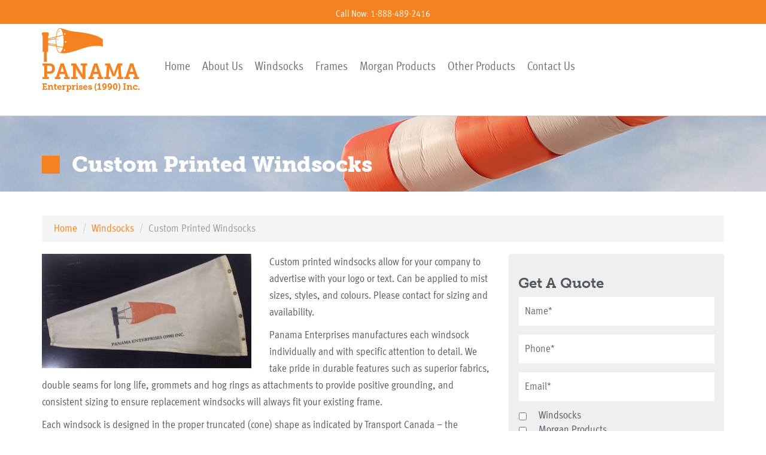

--- FILE ---
content_type: text/html; charset=utf-8
request_url: https://www.panamawindsocks.ca/windsocks/custom-printed-windsocks/
body_size: 5509
content:
<!DOCTYPE html>
<html lang="en">
<head>
<!-- Google Tag Manager -->
<script>(function(w,d,s,l,i){w[l]=w[l]||[];w[l].push({'gtm.start':
new Date().getTime(),event:'gtm.js'});var f=d.getElementsByTagName(s)[0],
j=d.createElement(s),dl=l!='dataLayer'?'&l='+l:'';j.async=true;j.src=
'https://www.googletagmanager.com/gtm.js?id='+i+dl;f.parentNode.insertBefore(j,f);
})(window,document,'script','dataLayer','GTM-TXJ5QD9');</script>
<!-- End Google Tag Manager -->
	<meta charset="utf-8">
	<meta name="viewport" content="width=device-width, initial-scale=1.0">
    <title>Custom Printed Windsocks Edmonton | Design Your Own Polyester Windsock | Panama Enterprises Edmonton</title>    <meta name="description" content="Panama Enterprises is proud to offer custom printed windsocks in a variety of sizes. Each sock is carefully manufactured individually to maintain quality." />
	<link rel="canonical" href="/windsocks/custom-printed-windsocks/" />	<meta name="author" content="Panama Enterprises (1990) Inc., panamawindsocks@shaw.ca">
	<meta-fields></meta-fields>
	
	<!--<link rel="shorcut icon" type="image/x-icon" href="/assets/favicon.ico" />-->  <!-- commment this out just because the favicon is not loading somehow-->
	<link rel="icon" type="image/png" sizes="32x32" href="/media/u24n52qp/favicon-32x32.png">
    <link rel="icon" type="image/png" sizes="16x16" href="/media/u24n52qp/favicon-16x16.png"> 
	
		
	<link href="/css/bootstrap.min.css" rel="stylesheet" />	
	<link href="/css/style.css" rel="stylesheet" />
	<link href="/css/additional.css" rel="stylesheet" />
	<render-script position="HeadBottom"></render-script>
</head>			
			

<body>
<render-script position="BodyTop"></render-script>
<!-- Google Tag Manager (noscript) -->
<noscript><iframe src="https://www.googletagmanager.com/ns.html?id=GTM-TXJ5QD9"
height="0" width="0" style="display:none;visibility:hidden"></iframe></noscript>
<!-- End Google Tag Manager (noscript) -->
	<div class="header">
		<div class="container">
			<div class="row" style="padding-top: 7px;" >
				<div class="col-lg-2 col-md-2 col-sm-12 hidden-xs hidden-sm">
					<a href="/" title="Safety Equipment: Industrial, Oil & Gas">
						<img src="/img/logo.jpg" alt="Safety Equipment: Industrial, Oil & Gas - Panama Enterprises (1990) Inc." />
					</a>
				</div>
				<div class="col-lg-10 col-md-10 col-sm-12 col-xs-12">
<!--NEW CODE-->
	<nav class="navbar">
		<div class="navbar-header">
			<div class="row">
				<a class="navbar-brand" href="/">		    			
					<img src="/img/logo.jpg" alt="Logo" class="small-logo visible-xs visible-sm" />
				</a> 
				<button type="button" class="navbar-toggle" data-toggle="collapse" data-target=".navbar-collapse">
					<i class="fa fa-bars"></i>
				</button>
			</div>
			<div class="row">
				<div class="col-xs-12">
					<a href="tel://1-888-489-2416" class="form-submit-button phonenumber">Call Now: 1-888-489-2416</a>
				</div>
			</div>
		</div>
		<div class="navbar-collapse collapse">
			<ul class="nav navbar-nav goright">
				<li><a href="/">Home</a></li>
        				<li>
                			<a href="/about-us/">
                			    About Us
                		    </a>
        				</li>
        				<li>
                			<a href="/windsocks/">
                			    Windsocks
                		    </a>
        				</li>
        				<li>
                			<a href="/frames/">
                			    Frames
                		    </a>
        				</li>
        				<li>
                			<a href="/morgan-products/">
                			    Morgan Products
                		    </a>
        				</li>
        				<li>
                			<a href="/other-products/">
                			    Other Products
                		    </a>
        				</li>
        				<li>
                			<a href="/contact-us/">
                			    Contact Us
                		    </a>
        				</li>
			</ul>
		</div>
	</nav>			
<!--END NEW CODE -->			
				</div>
			</div>
		</div>
	</div>
	

	<div id="mainContent" class="">
		

<div class="small-slide industrial-safety-slice">
	<div class="container">
		<div class="row">
			<div class="col-lg-12">
				<h1>Custom Printed Windsocks</h1>
			</div>
		</div>
	</div>
</div>


<div class="content Custom Printed Windsocks">
	<div class="container">
		<div class="row">
			<div class="col-lg-12">
					


    <ol class="breadcrumb pull-left">
            <li><a href="/">Home</a> </li>
            <li><a href="/windsocks/">Windsocks</a> </li>

        <li class="active">Custom Printed Windsocks</li>
    </ol>


				 
			</div>
		</div>
		<div class="row">
			<div class="col-lg-8 col-md-8 col-sm-12">
					<img src="/media/1075/panama-printed-windsock.jpg" class="imgFloatLeft" alt="" />
				<p><span>Custom printed windsocks allow for your company to advertise with your logo or text. Can be applied to mist sizes, styles, and colours. Please contact for sizing and availability.</span></p>
<p><span>Panama Enterprises manufactures each windsock individually and with specific attention to detail. We take pride in durable features such as superior fabrics, double seams for long life, grommets and hog rings as attachments to provide positive grounding, and consistent sizing to ensure replacement windsocks will always fit your existing frame.</span></p>
<p><span>Each windsock is designed in the proper truncated (cone) shape as indicated by Transport Canada – the diameter being 1/3 the length of the windsock.</span></p>
<p><span>All Panama frames <span>5 1/2</span> inches in diameter or larger are made with sealed metal bearings to withstand severe weather conditions and provide smooth 360</span><span>°</span><span> rotation in both directions. Any amount of breeze or wind will provide indication of airflow direction and velocity, potentially saving human life in the event of an emergency.</span></p>
<p>Custom designed windsocks are available upon request. Minimum quantities apply. Custom extensions and mounts can be supplied in most cases. Please contact us to discuss your requirements</p>
<h2>Specs</h2>
<ul>
<li><span>Polyester, assorted colours</span></li>
<li>Double-seamed</li>
<li>Grommets and hog ring attachments</li>
<li>Metal frame with enclosed metal bearings</li>
</ul>
<p><span>Note: Some sizes over 18-inch diameter are considered stock sizes, but may not be available for immediate shipping. These low stock or no stock sizes can be assembled and shipped within 2-3 days in any colour choice.</span></p>
				<div class="sub-content">
					<h2 class="grey"></h2>
					
				</div>
			</div>
			<div class="col-lg-4 col-md-4 col-sm-12">
					
					<!-- render partial based on the page -->


	 <div class="panel">
					
					<h3>Get A Quote</h3>
					<script src="https://d2g9qbzl5h49rh.cloudfront.net/static/prototype.forms.js" type="text/javascript"></script>
					<script src="https://d2g9qbzl5h49rh.cloudfront.net/static/jotform.forms.js?3.2.5466" type="text/javascript"></script>
					<script type="text/javascript">
					   JotForm.init();
					</script>
					
					<form class="jotform-form" action="https://submit.jotform.ca/submit/43446497874269/" method="post" name="form_43446497874269" id="43446497874269" accept-charset="utf-8">
					  <input type="hidden" name="formID" value="43446497874269" />
					  <div class="form-all">
						<ul class="form-section">
						  <li class="form-line jf-required" data-type="control_textbox" id="id_3">
							<label class="form-label form-label-left form-label-auto" id="label_3" for="input_3">
							  Name
							  <span class="form-required">
								*
							  </span>
							</label>
							<div id="cid_3" class="form-input jf-required">
							  <input placeholder="Name*" type="text" class=" form-textbox validate[required]" data-type="input-textbox" id="input_3" name="q3_name" size="20" value="" />
							</div>
						  </li>
						  <li class="form-line jf-required" data-type="control_textbox" id="id_4">
							<label class="form-label form-label-left form-label-auto" id="label_4" for="input_4">
							  Phone
							  <span class="form-required">
								*
							  </span>
							</label>
							<div id="cid_4" class="form-input jf-required">
							  <input placeholder="Phone*" type="text" class=" form-textbox validate[required]" data-type="input-textbox" id="input_4" name="q4_phone" size="20" value="" />
							</div>
						  </li>
						  <li class="form-line jf-required" data-type="control_textbox" id="id_5">
							<label class="form-label form-label-left form-label-auto" id="label_5" for="input_5">
							  Email
							  <span class="form-required">
								*
							  </span>
							</label>
							<div id="cid_5" class="form-input jf-required">
							  <input placeholder="Email*" type="text" class=" form-textbox validate[required]" data-type="input-textbox" id="input_5" name="q5_email" size="20" value="" />
							</div>
						  </li>
						  <li class="form-line" data-type="control_checkbox" id="id_6">
							<label class="form-label form-label-left form-label-auto" id="label_6" for="input_6">  </label>
							<div id="cid_6" class="form-input jf-required">
							  <div class="form-single-column">
								<span class="form-checkbox-item" style="clear:left;">
								  <input type="checkbox" class="form-checkbox" id="input_6_0" name="q6_input6[]" value="Windsocks" />
								  <label for="input_6_0"> Windsocks </label>
								</span>
								<span class="clearfix">
								</span>
								<span class="form-checkbox-item" style="clear:left;">
								  <input type="checkbox" class="form-checkbox" id="input_6_1" name="q6_input6[]" value="Morgan Products" />
								  <label for="input_6_1"> Morgan Products </label>
								</span>
								<span class="clearfix">
								</span>
								<span class="form-checkbox-item" style="clear:left;">
								  <input type="checkbox" class="form-checkbox" id="input_6_2" name="q6_input6[]" value="Other Products" />
								  <label for="input_6_2"> Other Products </label>
								</span>
								<span class="clearfix">
								</span>
								<span class="form-checkbox-item" style="clear:left;">
								  <input type="checkbox" class="form-checkbox" id="input_6_3" name="q6_input6[]" value="Services" />
								  <label for="input_6_3"> Services </label>
								</span>
								<span class="clearfix">
								</span>
							  </div>
							</div>
						  </li>
					      <li class="form-line" data-type="control_textarea" id="id_7">
							<label class="form-label form-label-left form-label-auto" id="label_7" for="input_7"> Comments </label>
							<div id="cid_7" class="form-input jf-required">
							  <textarea placeholder="Comments" id="input_7" class="form-textarea" name="q7_comments" cols="40" rows="6"></textarea>
							</div>
						  </li>
						  <li class="form-line" data-type="control_button" id="id_2">
							<div id="cid_2" class="form-input-wide">
							  <div class="form-buttons-wrapper">
								<button id="input_2" type="submit" class="form-submit-button">
								  Submit
								</button>
							  </div>
							</div>
						  </li>
						  <li style="display:none">
							Should be Empty:
							<input type="text" name="website" value="" />
						  </li>
						</ul>
					  </div>
					  <input type="hidden" id="simple_spc" name="simple_spc" value="43446497874269" />
					  <script type="text/javascript">
					  document.getElementById("si" + "mple" + "_spc").value = "43446497874269-43446497874269";
					  </script>
					</form>
					
				</div>					
				
				
				
				
				

				</div>
			</div>
		</div>
	</div>
</div>
					
						
	</div>
		
	<div class="services " >		
		<div class="services-inner">
			<div class="container">
				<div class="row">
					<div class="col-lg-4 col-md-4 col-sm-4 col-xs-12">
						<h3>Windsocks & Frames</h3>
						<a href="/windsocks-frames/" class="learnMore" title="Windsocks & Frames"><i class="fa fa-arrow-circle-right"></i> Learn More</a>
					</div>
					<div class="col-lg-4 col-md-4 col-sm-4 col-xs-12">
						<h3>Morgan Injection Consultations</h3>
						<a href="/services/chemical-injection-consultations/" class="learnMore" title="Morgan Injection Pumps for Oil & Gas"><i class="fa fa-arrow-circle-right"></i> Learn More</a>
					</div>
					<div class="col-lg-4 col-md-4 col-sm-4 col-xs-12">
						<h3>Chemical Pump Repairs</h3>
						<a href="/services/chemical-pump-repairs/" class="learnMore" title="Morgan Injection Pump Repairs for Oil & Gas"><i class="fa fa-arrow-circle-right"></i> Learn More</a>
					</div>
				</div>
			</div>
		</div>
	</div>
	<footer>
		<div class="footer">
			<div class="container">
				<div class="row">
					<div class="col-lg-6 col-md-6 col-sm-6">
						<div class="map">
							<iframe src="https://www.google.com/maps/embed?pb=!1m14!1m8!1m3!1d9476.426506753536!2d-113.5315141!3d53.5737136!3m2!1i1024!2i768!4f13.1!3m3!1m2!1s0x0%3A0x7bb081b455ee5726!2sPanama%20Enterprises%20(1990)%20Inc!5e0!3m2!1sen!2sca!4v1643226227276!5m2!1sen!2sca" width="100%" height="250" style="border:0;" allowfullscreen="" loading="lazy"></iframe>				
						</div>
					</div>		
					<div class="col-lg-6 col-md-6 col-sm-6">
						<div class="row">
							<div class="col-lg-7 col-md-7 col-sm-7">
					 			<div itemscope itemtype="https://schema.org/LocalBusiness">
								    <span itemprop="name"><b>Panama Enterprises (1990) Inc.</b></span>
									<span class="hidden"><
										src="/img/logo.jpg" alt="Panama Enterprises (1990) Inc." itemprop="image" /></span>		
										<div itemprop="address" itemscope itemtype="https://schema.org/PostalAddress">
											<span itemprop="streetAddress">
												<ul class="location">
													<li><span itemprop="streetAddress">12006 121A Street NW</span></li>
													<li><span itemprop="addressLocality">Edmonton</span>, <span itemprop="addressRegion">AB</span> <span itemprop="postalCode">T5L 0A3</span></li>
												</ul>
											</span>
											<ul class="location">
												<li>TF: <a href="tel:18884892416" class="orange"><span itemprop="telephone">1-888-489-2416</span></a></li>
												<li>P: <a href="tel:7804525757" class="orange"><span itemprop="telephone">780-452-5757</span></a></li>
												<li>F: <span itemprop="faxNumber">780-452-5767</span></li>
												<li>E: <a class="orange" href="/cdn-cgi/l/email-protection#d6a1bfb8b2a5b9b5bda596a6b7b8b7bbb7a1bfb8b2a5b9b5bda5f8b5b7" title="Safety Equipment: Industrial, Oil & Gas"><span itemprop="email"><span class="__cf_email__" data-cfemail="0d7a6463697e626e667e4d7d6c636c606c7a6463697e626e667e236e6c">[email&#160;protected]</span></span></a></li>
											</ul>
										</div>
									</span>
								</div>
							</div>	
							<div class="col-lg-5 col-md-5 col-sm-5">	
								<ul class="location">
									<li><a href="/about-us" title="About Panama Enterprises">About Us</a></li>
									<li><a href="/windsocks-frames/" title="Windsocks for Safety: Industrial, Oil & Gas">Windsocks &amp; Frames</a></li>
									<li><a href="/morgan-products/" title="Morgan Injection Pumps: Industrial, Oil & Gas">Morgan Products</a></li>
									<li><a href="/other-products/" title="Safety Equipment: Industrial, Oil & Gas">Other Products</a></li>
									<li><a href="/services/" title="Injection Pump Maintenance and Repair: Industrial, Oil & Gas">Services</a></li>
									<li><a href="/contact-us" title="Contact Panama Enterprises">Contact Us</a></li>
									<div style="display:none;">
										<a id="href2" target="_blank" href="https://www.2findlocal.com/b/14284263" ><img class="anchorImage" alt="panama enterprises (1990) inc" src="https://www.2findlocal.com/Set/Icons/2.png"></a>
										<a target="_blank" href="https://taxihowmuch.com"><img alt="taxi how much" src="https://www.2findlocal.com/Set/Icons/u.png"></a>
										<a id="href3" target="_blank" href="https://updownradar.com"><img alt="updown" src="https://www.2findlocal.com/Set/Icons/f.png"></a>
									</div>
								</ul>
							</div>
						</div>
						<div class="row">
							<div class="col-lg-12 col-md-12 col-sm-12"><br />
								<p class="copyright">&copy; Copyright Panama Enterprises (1990) Inc. All Rights Reserved. <a href="/privacy-policy/" title="Privacy Policy">Privacy Policy</a> | <a href="/sitemap/" title="Sitemap">Sitemap</a></p>
							</div>
						</div>
					</div>
				</div>
			</div>
		</div>
	</footer>
	<noscript id="deferred-styles">
		<link rel="stylesheet" href="https://use.typekit.net/mod3ofs.css">
        <link rel="stylesheet" href="https://maxcdn.bootstrapcdn.com/font-awesome/4.4.0/css/font-awesome.min.css">
    	<script src="/scripts/responsive-tables.js"></script>								
	</noscript>
	<script data-cfasync="false" src="/cdn-cgi/scripts/5c5dd728/cloudflare-static/email-decode.min.js"></script><script>		
        var loadDeferredStyles=function(){var e=document.getElementById("deferred-styles"),n=document.createElement("div");n.innerHTML=e.textContent,document.body.appendChild(n),e.parentElement.removeChild(e)},raf=window.requestAnimationFrame||window.mozRequestAnimationFrame||window.webkitRequestAnimationFrame||window.msRequestAnimationFrame;raf?raf(function(){window.setTimeout(loadDeferredStyles,0)}):window.addEventListener("load",loadDeferredStyles);
        document.addEventListener("DOMContentLoaded",function(){var e,t=document.querySelectorAll("img.lazy");function o(){e&&clearTimeout(e),e=setTimeout(function(){var n=window.pageYOffset;t.forEach(function(e){e.offsetTop<window.innerHeight+n&&(e.src=e.dataset.src,e.classList.remove("lazy"))}),0==t.length&&(document.removeEventListener("scroll",o),window.removeEventListener("resize",o),window.removeEventListener("orientationChange",o))},20)}document.addEventListener("scroll",o),window.addEventListener("resize",o),window.addEventListener("orientationChange",o)});
	</script>		
	<script src="/scripts/jquery.js"></script>
    <script src="/scripts/bootstrap.min.js"></script>							
	
	<script src="https://max.jotfor.ms/static/prototype.forms.js" type="text/javascript"></script>
	<script src="https://max.jotfor.ms/static/jotform.forms.js?3.2.4586" type="text/javascript"></script>
	<script type="text/javascript">
	   JotForm.init();
	</script>	
																		
				
	<script src="/scripts/customredirect.js"></script>	
	<render-script position="BodyBottom"></render-script>
<script defer src="https://static.cloudflareinsights.com/beacon.min.js/vcd15cbe7772f49c399c6a5babf22c1241717689176015" integrity="sha512-ZpsOmlRQV6y907TI0dKBHq9Md29nnaEIPlkf84rnaERnq6zvWvPUqr2ft8M1aS28oN72PdrCzSjY4U6VaAw1EQ==" data-cf-beacon='{"version":"2024.11.0","token":"ddd1263bb3d1486cb5be17b21fbc0136","r":1,"server_timing":{"name":{"cfCacheStatus":true,"cfEdge":true,"cfExtPri":true,"cfL4":true,"cfOrigin":true,"cfSpeedBrain":true},"location_startswith":null}}' crossorigin="anonymous"></script>
</body>
</html>

--- FILE ---
content_type: text/css
request_url: https://www.panamawindsocks.ca/css/style.css
body_size: 3344
content:
html,body {    height: 100%;    font-family: "ff-meta-web-pro-condensed",sans-serif;	font-style: normal;	font-weight: 400;	font-size:18px;	line-height:28px;	color:#54585f;}p{	font-family: "ff-meta-web-pro-condensed",sans-serif;	font-style: normal;	font-weight: 400;	font-size:18px;	line-height:28px;	color:#54585f;}.clear {    clear: both;	float: none;	display: block;}h1{	border-left:30px solid #f58220;	line-height: 30px;	font-size:36px;	padding:0px;	margin-bottom:30px;	padding-left:20px;	font-family: "museo-slab",serif;	font-style: normal;	font-weight: 900;	color:#54585f;}h2{}h3{	font-family: "museo-slab",serif;	font-style: normal;	font-weight: 700;}.content ul, .content ol{    list-style-position: inside;	padding-left:20px}.content ul ul, .content ol ol{	padding-left:40px;}	.content ul ul ul, .content ol ol ol{	padding-left:60px;}a, .orange{	color:#f58220;}a, a:hover{	text-decoration: none;}img{	max-width:100%;}/* -- Header -- */.header{	padding:40px 0px;}.panel{	background:#efefef;	padding:15px;}.imgFloatLeft{	float:left;	margin-right:30px;	margin-bottom:10px;}.imgFloatRight{	float:right;	margin-left:30px;	margin-bottom:10px;}		/* SLIDER */.small-slide{	background: url(../img/slide1.jpg) center;	padding-top:60px;}		.small-slide h1{	color:#fff;}.learnMore{	color:#fff;	font-size:24px;	font-family: "museo-slab",serif;	font-style: normal; 	font-weight: 300;	float:right;	text-transform:none;}.learnMore:hover{	opacity:0.95;	color:#efefef;}.learnMore:after{	background:#ba201b;}.list .learnMore{	color:#54585f;	text-transform:none;	font-size:18px;}.carousel-inner p{	padding:0px;	font-size:60px;	font-family: "museo-slab",serif;	font-style: normal;	font-weight: 900;	color:#fff;	border-bottom:8px solid #f58220;	width:100%;	text-transform:uppercase;	line-height:75px;}.slide-overlay{	background:#313131;	opacity:0.8;	line-height:75px;	text-align:right;	color:#fff;	font-size:18px;	font-family: "museo-slab",serif;	font-style: normal;	font-weight: 700;	position:absolute;	z-index:99999999999;	width:100%;	}.slide-overlay a{	color:#fff;}a.first{	margin-right:30px;}.carousel-caption{	text-align:left;	text-transform:uppercase;	text-shadow:none;	margin-bottom:250px; 	width:400px;	left:15%;	right:15%;	margin-left:40px;}header.carousel {    height: 690px;}header.carousel .item,header.carousel .item.active,header.carousel .carousel-inner {    height: 100%;}.carousel-indicators .active{	background:#f58220;}.carousel-indicators{	bottom:60px;	margin-left:0px;	width:auto;}header.carousel .fill {    width: 100%;    height: 100%;    background-position: center;    background-size: cover;}.carousel-control.left, .carousel-control.right{	background:none;}.content{	padding:40px 0px;}.fa-arrow-circle-right, .fa-phone{	color:#f58220;}/* -- Services -- */.services{	background:#efefef;	padding:35px 0px;	color:#fff;}.services-inner{	background:#e1743f;	padding:55px 0px;}.services h3{	border-bottom:3px solid #984a24;	padding-bottom:10px;	line-height:30px;}.services .fa-arrow-circle-right{	color:#984a24;}.services a.learnMore:hover .fa-arrow-circle-right{	color:#fff;}.services a.learnMore{	float:right;	color:#fff;	font-size:14px;}/* -- Footer -- */.footer{	padding:55px 0px;}.map{	border:10px solid #fff;} .footer .location{	padding:0px;	list-style-type:none;}.footer .location a{	color:#3d3d3d;}.orange{	color:#f58220!important;}.copyright{	font-size:12px;}/* Navigation*/.navbar{	padding-top:0px;	min-height:0px;	margin-bottom:0px;	border:0px;}.nav-bar{	padding:0px;	margin-bottom:0px;	background: rgba(255, 255, 255, 1);}.nav>li>a{	color:#686c73;	font-size:20px;	font-family: "ff-meta-web-pro-condensed",sans-serif;	font-style: normal;	font-weight: 400;	padding-top:55px;	padding-bottom:5px!important;	padding-left:0px;	padding-right:0px;}.nav>li{	padding:0px 15px;}.nav>li>a:hover{	border-bottom: 3px solid #f58220;}.nav>li>a:hover, .nav>li>a:focus{	background:none;}.nav>li:last-child{	padding-right:0px;}.purple-text{	border-bottom: 3px solid #f58220;}.nav .contact a{	color:#fff;}textarea{	background:#fff;}.navbar-collapse{	padding-right:0px;	padding-left:0px;}.min-h{	height:50px;}/* Responsive Styles */@media(max-width:767px) {    header.carousel .carousel {        height: 70%;    }}.breadcrumb{	width:100%;}/* -- Gallery -- */.gallery{	list-style-type:none;	padding:0px!important;	margin:0px!important;}	.gallery li{	float:left;	margin-bottom:30px;	margin-right:20px;	-webkit-transition: all 0.5s ease;    -moz-transition: all 0.5s ease;    -o-transition: all 0.5s ease;    -ms-transition: all 0.5s ease;    transition: all 0.5s ease;	list-style-type:none;	max-height:150px;	overflow:hidden;}.gallery li:last-child{	margin-right:0px;}	.gallery li:hover{	 -webkit-transform: rotate(-1deg);     -moz-transform: rotate(-1deg);      -o-transform: rotate(-1deg);      -ms-transform: rotate(-1deg);      transform: rotate(-1deg);}/*Forms*/	.form-all{	font-family: "ff-meta-web-pro-condensed",sans-serif;	font-style: normal;	font-weight: 400;	width:100%!important;}		.form-section{	margin-left:0px!important;	list-style-type:none;	padding-left:0px!important;	display:block!important;}.form-label-left{	display:none!important;}input, textarea{	background:#efefef;	width:100%;	border:0px;	font-family: "ff-meta-web-pro-condensed",sans-serif;	font-style: normal;	font-weight: 400;	color:#333;	padding:10px!important;	padding-left:10px;	height:auto;	font-size:1em;	list-style-type:none;}.inputLabel{	margin-bottom:10px;	border:0px;	text-transform:uppercase;	background:#e2e2e2;	color:#666666;	padding:4px;	font-size: 1.1em;	float:left;	width:70%;}.inputSelection{	width:30%;	float:left;	display:inline;}.form-submit-button{	clear:both;	color:#fff!important;	padding:10px 20px 10px 20px;	border:0px;	cursor:pointer;	bottom: 0px;	text-transform: uppercase;	font-size: 16px;	display:inline-block;	float:left;	background:#f58220;}		.form-submit-button:hover{	background-position: 98% 91%;}placeholder{	text-transform: uppercase;}::-webkit-input-placeholder { /* WebKit browsers */    color:    #666666;}:-moz-placeholder { /* Mozilla Firefox 4 to 18 */    color:    #666666;}::-moz-placeholder { /* Mozilla Firefox 19+ */    color:    #666666;}:-ms-input-placeholder { /* Internet Explorer 10+ */    color:    #666666;}.form-header{	margin-bottom:10px;}.form-checkbox-item{	float:left;	margin-right:20px;	line-height:19px;	font-weight:300;}		.labelShow{	display:inline!important;	float:left;}.lineWrap{	width:800px;	overflow:hidden;}.form-checkbox{	display:inline;	float:left;	padding-right:20px;}.form-single-column{	float:left;	width:100%;}.form-radio, .form-radio-item{	float:left;	margin-right:30px;	padding-left:5px;}input[type=checkbox].css-checkbox {	position: absolute; 	overflow: hidden; 	clip: rect(0 0 0 0); 	height:1px; 	width:1px; 	margin:-1px; 	padding:0;	border:0;}input[type=checkbox].css-checkbox + label.css-label {	padding-left:35px;	height:15px; 	display:inline-block;	line-height:15px;	background-repeat:no-repeat;	background-position: 0 0;	font-size:1.1em;	vertical-align:middle;	cursor:pointer;	font-weight:300;}input[type=checkbox].css-checkbox:checked + label.css-label {	background-position: 0 -15px;}						.css-label{ background: url(../img/css-checkbox.jpg); }				.form-all{	list-style-type:none;	margin:0px;	width:100%;}.form-line{	padding:0px;	margin-bottom:15px;	overflow:hidden;	width:100%;}.form-line-column{	padding-right:15px;}label{	font-size:1em;}.form-label-left, .form-label-top{	display:block;	float:none;	width:100%!important;	font-weight:400;	margin-bottom:20px;}.form-checkbox-other-input{	margin-left:20px;	margin-top:-10px;	float:left;}.form-sub-label{	font-size:12px;	}.form-checkbox{	margin-right:20px!important;	width:auto;}.form-checkbox-item label{	font-weight:300;}.form-input{	padding-left:1px;}.form-input select{   background: transparent;    -webkit-appearance: none;	color:#fff;    font-family: "ff-meta-web-pro-condensed",sans-serif;	font-style: normal;	font-weight: 400;	padding-left:10px;	border-radius:0px;	font-size:1em;	border:0px;	cursor:pointer;	width:100%;	font-size:1em;	padding:10px;}.small-form-wrap{	width:100%;	overflow:hidden;	margin:auto;	}.small-form .form-section{	padding:0px;	margin:0px;}.small-form .form-line{	margin-bottom: 5px;}.small-form .form-submit-button{	margin-top: 0px;	margin-bottom:0px;}.small-form input, .small-form textarea{	padding: 5px!important;	background:#fff;}.td-title, .td-ans{	background: #4d4d4f;	padding:5px;	color:#fff;	border-left:3px solid #ba201b}.panel input, .panel textarea{	background:#fff!important;}.goright{	float:right!important;}	/*  Define the background color for all the ODD background rows  */	table tr:nth-child(odd){ 		background: #efefef;	}	/*  Define the background color for all the EVEN background rows  */	table tr:nth-child(even){		background: #fff;	}.form-button-error p, .form-error-message{	font-size:12px;	color:red;	display:inline-block;	margin-left:10px;}form-button-error p{	display:none;}/* -- Browser If -- */.browser{	margin:0px 0px 30px 0px;	padding:0px;	list-style-type:none;	font-size:22px;	}.browser li{	display:inline;	margin-right:30px;	font-size:24px;}.browser li a{	color:#333;}.fontelico-chrome:before{	color:#f58220;}.fontelico-firefox:before{	color:#f58220;}.fontelico-ie:before{	color:#f58220;}.continue{	background:#efefef;	color:#fff;	width:100%;	overflow:hidden;	padding:10px 0px;}.continue a{	font-size:12px;	color:#333;}.morgan-products-pump-slice{	background: url(../img/Morgan-Products-Pump-Service-Slice.jpg) center top no-repeat;}		.morgan-products-slider-slice{	background: url(../img/Morgan-Products-Slider-Slice.jpg) center top no-repeat;}				.oilfield-slice{	background: url(../img/Oilfield-Safety-Products-Slice.jpg) center top no-repeat;}						.industrial-safety-slice{	background: url(../img/Panama-Enterprises-Windsocks-Industrial-Safety-Slice.jpg) center top no-repeat;}.phonenumber{	color:#686c73;	font-size:16px;	padding:10px;	bottom:0;	position:fixed;	left:0;	right:0;	width:100%;	z-index:99;	text-align:center;}.navbar-brand{	height:auto;}@media (min-width: 992px) {	.nav>li{		padding:0px 10px;	}	.services h3{		font-size:22px;	}	.min-h{		height:100px!important;	}}@media (max-width: 768px) {	.carousel-caption{		width:100%;		margin-left:0px;		margin-bottom:150px;	}	.carousel-inner p{		font-size:24px!important;		line-height:50px;		width:50%;	}	header.carousel{		height:400px;	}	.learnMore{		font-size:18px;		float:left;	}	.small-logo{		max-width:150px;	}/*	.navbar-brand{		height:auto;	}*/	.header{		padding:5px 0px;	}	.carousel-indicators{		bottom:30px!important;	}	p, .location{		font-size:16px;		line-height:24px;	}	h1{		font-size:30px;	}/*	.nav>li>a{		padding-top:0px;		border:0px;	}	.nav>li>a:active, .nav>li>a:hover{		border:0px;		color:#f58220;	}*/	.services h3{		font-size:18px;	}	.services-inner{		padding:20px 0px;	}	.news-image{		margin-bottom:10px;	}	.panel{		margin-top:20px;	}	.list .learnMore{		font-size:16px;	}	.breadcrumb{		font-size:14px;		display:none;	}	.min-h{		height:75px!important;	}	.content{		padding:10px 0px;	}	input, textarea{		padding:5px;	}	.imgFloatLeft, .imgFloatRight{		float:none!important;		margin:0px!important;		display:block;		margin-bottom:20px!important;	}	.nav>li>a{		padding:0px;		font-size:18px;	}	.nav>li{		padding-left:20px;		padding-right:0px;	}	.logo{		max-width:100%;	}	.nav{		margin-top:50px;	}		.zeropad{		margin-top:20px;		margin-bottom:20px;	}	.carousel-inner p{		max-width:300px;	}}@media (max-width: 450px) {	body{		font-size:12px;	}	.purple-text{		border:0px;	}	.nav{		margin-top:0px;	}	.min-h{		height:auto;		font-size:20px;	}/*	.navbar-toggle{		position:absolute;		top:10px;		right:0px;		z-index:9999;		padding:0px;		margin:0px;		font-size:20px;	}*/	.gallery li{		max-width:120px;		max-height:70px;		overflow:hidden;		margin-bottom:20px;	}	.goright{		float:left!important;		margin-left:-5px;	}	h1{		font-size:28px;	}}/* Foundation v2.1.4 http://foundation.zurb.com *//* Artfully masterminded by ZURB  *//* --------------------------------------------------    Table of Contents-----------------------------------------------------:: Shared Styles:: Page Name 1:: Page Name 2*//* -----------------------------------------   Shared Styles----------------------------------------- */table th { font-weight: bold; }table td, table th { padding: 9px 10px; text-align: left; }/* Mobile */@media only screen and (max-width: 767px) {		table.goresponsive { margin-bottom: 0; border:1px solid #ccc; position:relative; height:auto!important; width:100%; overflow:hidden;}		.pinned { position: absolute; left: 0; top: 0; background: #fff; width: 35%; overflow: hidden; overflow-x: scroll; border:1px solid #ccc; height:100%; }	.pinned table { border-right: none; border-left: none; width: 100%; }	.pinned table th, .pinned table td { white-space: nowrap; }	.pinned td:last-child { border-bottom:#ccc 1px solid; }		div.table-wrapper { position: relative; margin-bottom: 20px; border-right: 1px solid #ccc; height:auto; }	div.table-wrapper div.scrollable { margin-left: 35%; height:100%; }	div.table-wrapper div.scrollable { overflow-x:scroll; overflow-y:visible!important;  }	table.goresponsive td, table.goresponsive th { position: relative; white-space: nowrap; overflow: hidden; }	table.goresponsive th:first-child, table.goresponsive td:first-child, table.goresponsive td:first-child, table.goresponsive.pinned td { display: none; }		}.nav{	width:100%;}.navbar-toggle{	font-size: 30px;}

--- FILE ---
content_type: text/css
request_url: https://www.panamawindsocks.ca/css/additional.css
body_size: 422
content:
.header {
    position: fixed;
    top: 0;
    left: 0;
    width: 100%;
    height: auto;
    z-index: 1000;
    background: #ffffff;
    display: block;
    border-bottom: solid 1px rgba(0, 0, 0, 0.2);
}
#mainContent {
    margin-top: 180px;
}
.phonenumber {
    top: 0;
    height: 40px;
    text-transform: capitalize;
}
.navbar-toggle {
    font-size: 30px;
    top: 80px;
}
.goright {
    float: none !important;
}

li.has-sub-menu > a.has-dropdown{
    display: inline-block;
}
.has-sub-menu div.dropdown{
    display: inline;
}

.open .dropdown-menu{
    left: -170px;
}


header.carousel {
    height: 460px;
}
.carousel-caption {
    width: 450px;
    margin-bottom: 100px;
    background-color: rgba(0, 0, 0, 0.2);
    padding: 25px;
    border-radius: 10px;
}
/** sidebar form for windsock and morgan products **/
label.form-label {
    font-weight: 300;
}
.panel .form-input select,
.panel .form-input select option,
.panel .form-input select::placeholder {
    color: #54585f;
}

.content.Windsocks p span u a,
.content.Windsock.Frames p span u a,
.content.Windsock p a[href="/windsocks-frames/industrial-windsocks-for-sale/"] {
    background: #f58220;
    display: inline-block;
    color: #fff!important;
    padding: 10px 20px 10px 20px;
    cursor: pointer;
    text-transform: uppercase;
    font-size: 16px;
}

@media screen and (min-width: 769px) and (max-width: 1180px) {
    .nav>li {
        padding: 0px 5px;
    }
    .nav>li>a {
        font-size: 14px;
    }
}


@media screen and (max-width: 768px) {
    .navbar-brand {
        margin-top: 50px;
    }
    header.carousel {
        height: 400px;
    }
    .carousel-caption {
        width: 70%;
        padding: 10px;
    }
    .carousel-control {
        font-size: 30px;
        z-index: 11;
    }
    
    .nav.navbar-nav>li>a{
        font-size: 13px;
    }

    li.has-sub-menu{
        margin-top: -5px;
    }

    .open .dropdown-menu{
        left: 0;
    }
    ul, 
    ul li,
    .text-content,
    .text-content p
    {
        font-size: 16px;
    }
}


--- FILE ---
content_type: text/css;charset=utf-8
request_url: https://use.typekit.net/mod3ofs.css
body_size: 586
content:
/*
 * The Typekit service used to deliver this font or fonts for use on websites
 * is provided by Adobe and is subject to these Terms of Use
 * http://www.adobe.com/products/eulas/tou_typekit. For font license
 * information, see the list below.
 *
 * ff-meta-web-pro-condensed:
 *   - http://typekit.com/eulas/0000000000000000000118fa
 *   - http://typekit.com/eulas/0000000000000000000118fb
 *   - http://typekit.com/eulas/00000000000000000001112c
 *   - http://typekit.com/eulas/00000000000000000001112d
 * museo-slab:
 *   - http://typekit.com/eulas/000000000000000000012043
 *   - http://typekit.com/eulas/000000000000000000011aff
 *   - http://typekit.com/eulas/00000000000000000000ec0b
 *
 * © 2009-2026 Adobe Systems Incorporated. All Rights Reserved.
 */
/*{}*/

@import url("https://p.typekit.net/p.css?s=1&k=mod3ofs&ht=tk&f=2030.2032.2036.4660.5241.5301.5302&a=642675&app=typekit&e=css");

@font-face {
font-family:"museo-slab";
src:url("https://use.typekit.net/af/2491c8/000000000000000000012043/23/l?subset_id=2&fvd=n5&v=3") format("woff2"),url("https://use.typekit.net/af/2491c8/000000000000000000012043/23/d?subset_id=2&fvd=n5&v=3") format("woff"),url("https://use.typekit.net/af/2491c8/000000000000000000012043/23/a?subset_id=2&fvd=n5&v=3") format("opentype");
font-display:auto;font-style:normal;font-weight:500;font-stretch:normal;
}

@font-face {
font-family:"museo-slab";
src:url("https://use.typekit.net/af/92eeae/000000000000000000011aff/23/l?subset_id=2&fvd=n7&v=3") format("woff2"),url("https://use.typekit.net/af/92eeae/000000000000000000011aff/23/d?subset_id=2&fvd=n7&v=3") format("woff"),url("https://use.typekit.net/af/92eeae/000000000000000000011aff/23/a?subset_id=2&fvd=n7&v=3") format("opentype");
font-display:auto;font-style:normal;font-weight:700;font-stretch:normal;
}

@font-face {
font-family:"museo-slab";
src:url("https://use.typekit.net/af/d0cf9e/00000000000000000000ec0b/23/l?subset_id=2&fvd=n8&v=3") format("woff2"),url("https://use.typekit.net/af/d0cf9e/00000000000000000000ec0b/23/d?subset_id=2&fvd=n8&v=3") format("woff"),url("https://use.typekit.net/af/d0cf9e/00000000000000000000ec0b/23/a?subset_id=2&fvd=n8&v=3") format("opentype");
font-display:auto;font-style:normal;font-weight:800;font-stretch:normal;
}

@font-face {
font-family:"ff-meta-web-pro-condensed";
src:url("https://use.typekit.net/af/f68ac1/0000000000000000000118fa/23/l?subset_id=2&fvd=n7&v=3") format("woff2"),url("https://use.typekit.net/af/f68ac1/0000000000000000000118fa/23/d?subset_id=2&fvd=n7&v=3") format("woff"),url("https://use.typekit.net/af/f68ac1/0000000000000000000118fa/23/a?subset_id=2&fvd=n7&v=3") format("opentype");
font-display:auto;font-style:normal;font-weight:700;font-stretch:normal;
}

@font-face {
font-family:"ff-meta-web-pro-condensed";
src:url("https://use.typekit.net/af/aa28f2/0000000000000000000118fb/23/l?subset_id=2&fvd=i7&v=3") format("woff2"),url("https://use.typekit.net/af/aa28f2/0000000000000000000118fb/23/d?subset_id=2&fvd=i7&v=3") format("woff"),url("https://use.typekit.net/af/aa28f2/0000000000000000000118fb/23/a?subset_id=2&fvd=i7&v=3") format("opentype");
font-display:auto;font-style:italic;font-weight:700;font-stretch:normal;
}

@font-face {
font-family:"ff-meta-web-pro-condensed";
src:url("https://use.typekit.net/af/834a9e/00000000000000000001112c/23/l?subset_id=2&fvd=n4&v=3") format("woff2"),url("https://use.typekit.net/af/834a9e/00000000000000000001112c/23/d?subset_id=2&fvd=n4&v=3") format("woff"),url("https://use.typekit.net/af/834a9e/00000000000000000001112c/23/a?subset_id=2&fvd=n4&v=3") format("opentype");
font-display:auto;font-style:normal;font-weight:400;font-stretch:normal;
}

@font-face {
font-family:"ff-meta-web-pro-condensed";
src:url("https://use.typekit.net/af/d2e4de/00000000000000000001112d/23/l?subset_id=2&fvd=i4&v=3") format("woff2"),url("https://use.typekit.net/af/d2e4de/00000000000000000001112d/23/d?subset_id=2&fvd=i4&v=3") format("woff"),url("https://use.typekit.net/af/d2e4de/00000000000000000001112d/23/a?subset_id=2&fvd=i4&v=3") format("opentype");
font-display:auto;font-style:italic;font-weight:400;font-stretch:normal;
}

.tk-museo-slab { font-family: "museo-slab",serif; }
.tk-ff-meta-web-pro-condensed { font-family: "ff-meta-web-pro-condensed",sans-serif; }


--- FILE ---
content_type: application/javascript
request_url: https://www.panamawindsocks.ca/scripts/customredirect.js
body_size: -94
content:
// this is a script for redirect using the JS rathern than IIS server or backend redirect
jQuery(document).ready(function(){
            
    let urlsmatch = [
        { "targetPath" : "windsocks-frames/8-windsock/", "destinationPath" : "/windsocks-frames/windsock/" },
        { "targetPath" : "windsocks-frames/10-windsock/", "destinationPath" : "/windsocks-frames/windsock/" },
        { "targetPath" : "windsocks-frames/12-windsock/", "destinationPath" : "/windsocks-frames/windsock/" },
        { "targetPath" : "windsocks-frames/18-windsocks/", "destinationPath" : "/windsocks-frames/windsock/" },
        { "targetPath" : "windsocks-frames/24-windsocks/", "destinationPath" : "/windsocks-frames/windsock/" },
        { "targetPath" : "windsocks-frames/36-windsocks/", "destinationPath" : "/windsocks-frames/windsock/" },
        { "targetPath" : "windsocks-frames/5-12-windsock/", "destinationPath" : "/windsocks-frames/windsock/" }
    ];

    // Get the path
    let currentpath = window.location.pathname;

    for(var i = 0; i < urlsmatch.length; i++ ){
        if(currentpath = urlsmatch[i].targetPath){
            // window.location.replace = urlsmatch[i].destinationPath;
            //console.log(currentpath, urlsmatch[i].targetPath)
        }
    }
});

--- FILE ---
content_type: application/x-javascript
request_url: https://www.jotform.com/static/jotform.forms.js?3.2.5466
body_size: 167401
content:
if(window.console===undefined){if(!window.console||!console.firebug){(function(m,i){window.console={};var e=function(){};while(i--){window.console[m[i]]=e;}})('log debug info warn error assert dir dirxml trace group groupEnd time timeEnd profile profileEnd count'.split(' '),16);}
window.console.error=function(e){throw(e);};}
window.requestAnimFrame=(function(){return window.requestAnimationFrame||window.webkitRequestAnimationFrame||window.mozRequestAnimationFrame||window.oRequestAnimationFrame||window.msRequestAnimationFrame||function(callback){window.setTimeout(callback,1000/60);};})();if(window.Prototype===undefined){throw("Error:prototype.js is required by protoplus.js. Go to prototypejs.org and download lates version.");}
Protoplus={Version:"0.9.9",exec:function(code){return eval(code);},REFIDCOUNT:100,references:{},getIEVersion:function(){var rv=-1;if(navigator.appName=='Microsoft Internet Explorer')
{var ua=navigator.userAgent;var re=new RegExp("MSIE ([0-9]{1,}[\\.0-9]{0,})");if(re.exec(ua)!==null){rv=parseFloat(RegExp.$1);}}
return rv;},Transitions:{linear:function(x){return x;},sineIn:function(x){return 1-Math.cos(x*Math.PI/2);},sineOut:function(x){return Math.sin(x*Math.PI/2);},sineInOut:function(x){return 0.5-Math.cos(x*Math.PI)/2;},backIn:function(b){var a=1.70158;return(b)*b*((a+1)*b-a);},backOut:function(b){var a=1.70158;return(b=b-1)*b*((a+1)*b+a)+1;},backInOut:function(b){var a=1.70158;if((b/=0.5)<1){return 0.5*(b*b*(((a*=(1.525))+1)*b-a));}return 0.5*((b-=2)*b*(((a*=(1.525))+1)*b+a)+2);},cubicIn:function(x){return Math.pow(x,3);},cubicOut:function(x){return 1+Math.pow(x-1,3);},cubicInOut:function(x){return x<0.5?4*Math.pow(x,3):1+4*Math.pow(x-1,3);},quadIn:function(x){return Math.pow(x,2);},quadOut:function(x){return 1-Math.pow(x-1,2);},quadInOut:function(x){return x<0.5?2*Math.pow(x,2):1-2*Math.pow(x-1,2);},quartIn:function(x){return Math.pow(x,4);},quartOut:function(x){return 1-Math.pow(x-1,4);},quartInOut:function(x){return x<0.5?8*Math.pow(x,4):1-8*Math.pow(x-1,4);},quintIn:function(x){return Math.pow(x,5);},quintOut:function(x){return 1+Math.pow(x-1,5);},quintInOut:function(x){return x<0.5?16*Math.pow(x,5):1+16*Math.pow(x-1,5);},circIn:function(x){return 1-Math.sqrt(1-Math.pow(x,2));},circOut:function(x){return Math.sqrt(1-Math.pow(x-1,2));},circInOut:function(x){return x<0.5?0.5-Math.sqrt(1-Math.pow(2*x,2))*0.5:0.5+Math.sqrt(1-Math.pow(2*x-2,2))*0.5;},expoIn:function(x){return Math.pow(2,10*(x-1));},expoOut:function(x){return 1-Math.pow(2,-10*x);},expoInOut:function(x){x=2*x-1;return x<0?Math.pow(2,10*x)/2:1-Math.pow(2,-10*x)/2;},swingFrom:function(b){var a=1.70158;return b*b*((a+1)*b-a);},swingTo:function(b){var a=1.70158;return(b-=1)*b*((a+1)*b+a)+1;},swingFromTo:function(b){var a=1.70158;return((b/=0.5)<1)?0.5*(b*b*(((a*=(1.525))+1)*b-a)):0.5*((b-=2)*b*(((a*=(1.525))+1)*b+a)+2);},easeFrom:function(a){return Math.pow(a,4);},easeTo:function(a){return Math.pow(a,0.25);},easeFromTo:function(a){if((a/=0.5)<1){return 0.5*Math.pow(a,4);}return-0.5*((a-=2)*Math.pow(a,3)-2);},pulse:function(x,n){if(!n){n=1;}return 0.5-Math.cos(x*n*2*Math.PI)/2;},wobble:function(x,n){if(!n){n=3;}return 0.5-Math.cos((2*n-1)*x*x*Math.PI)/2;},elastic:function(x,e){var a;if(!e){a=30;}else{e=Math.round(Math.max(1,Math.min(10,e)));a=(11-e)*5;}return 1-Math.cos(x*8*Math.PI)/(a*x+1)*(1-x);},bounce:function(x,n){n=n?Math.round(n):4;var c=3-Math.pow(2,2-n);var m=-1,d=0,i=0;while(m/c<x){d=Math.pow(2,1-i++);m+=d;}if(m-d>0){x-=((m-d)+d/2)/c;}return c*c*Math.pow(x,2)+(1-Math.pow(0.25,i-1));},bouncePast:function(a){if(a<(1/2.75)){return(7.5625*a*a);}else{if(a<(2/2.75)){return 2-(7.5625*(a-=(1.5/2.75))*a+0.75);}else{if(a<(2.5/2.75)){return 2-(7.5625*(a-=(2.25/2.75))*a+0.9375);}else{return 2-(7.5625*(a-=(2.625/2.75))*a+0.984375);}}}}},Colors:{colorNames:{"Black":"#000000","MidnightBlue":"#191970","Navy":"#000080","DarkBlue":"#00008B","MediumBlue":"#0000CD","Blue":"#0000FF","DodgerBlue":"#1E90FF","RoyalBlue":"#4169E1","SlateBlue":"#6A5ACD","SteelBlue":"#4682B4","CornflowerBlue":"#6495ED","Teal":"#008080","DarkCyan":"#008B8B","MediumSlateBlue":"#7B68EE","CadetBlue":"#5F9EA0","DeepSkyBlue":"#00BFFF","DarkTurquoise":"#00CED1","MediumAquaMarine":"#66CDAA","MediumTurquoise":"#48D1CC","Turquoise":"#40E0D0","LightSkyBlue":"#87CEFA","SkyBlue":"#87CEEB","Aqua":"#00FFFF","Cyan":"#00FFFF","Aquamarine":"#7FFFD4","PaleTurquoise":"#AFEEEE","PowderBlue":"#B0E0E6","LightBlue":"#ADD8E6","LightSteelBlue":"#B0C4DE","Salmon":"#FA8072","LightSalmon":"#FFA07A","Coral":"#FF7F50","Brown":"#A52A2A","Sienna":"#A0522D","Tomato":"#FF6347","Maroon":"#800000","DarkRed":"#8B0000","Red":"#FF0000","OrangeRed":"#FF4500","Darkorange":"#FF8C00","DarkGoldenRod":"#B8860B","GoldenRod":"#DAA520","Orange":"#FFA500","Gold":"#FFD700","Yellow":"#FFFF00","LemonChiffon":"#FFFACD","LightGoldenRodYellow":"#FAFAD2","LightYellow":"#FFFFE0","DarkOliveGreen":"#556B2F","DarkSeaGreen":"#8FBC8F","DarkGreen":"#006400","MediumSeaGreen":"#3CB371","DarkKhaki":"#BDB76B","Green":"#008000","Olive":"#808000","OliveDrab":"#6B8E23","ForestGreen":"#228B22","LawnGreen":"#7CFC00","Lime":"#00FF00","YellowGreen":"#9ACD32","LimeGreen":"#32CD32","Chartreuse":"#7FFF00","GreenYellow":"#ADFF2F","LightSeaGreen":"#20B2AA","SeaGreen":"#2E8B57","SandyBrown":"#F4A460","DarkSlateGray":"#2F4F4F","DimGray":"#696969","Gray":"#808080","SlateGray":"#708090","LightSlateGray":"#778899","DarkGray":"#A9A9A9","Silver":"#C0C0C0","Indigo":"#4B0082","Purple":"#800080","DarkMagenta":"#8B008B","BlueViolet":"#8A2BE2","DarkOrchid":"#9932CC","DarkViolet":"#9400D3","DarkSlateBlue":"#483D8B","MediumPurple":"#9370D8","MediumOrchid":"#BA55D3","Fuchsia":"#FF00FF","Magenta":"#FF00FF","Orchid":"#DA70D6","Violet":"#EE82EE","DeepPink":"#FF1493","Pink":"#FFC0CB","MistyRose":"#FFE4E1","LightPink":"#FFB6C1","Plum":"#DDA0DD","HotPink":"#FF69B4","SpringGreen":"#00FF7F","MediumSpringGreen":"#00FA9A","LightGreen":"#90EE90","PaleGreen":"#98FB98","RosyBrown":"#BC8F8F","MediumVioletRed":"#C71585","IndianRed":"#CD5C5C","SaddleBrown":"#8B4513","Peru":"#CD853F","Chocolate":"#D2691E","Tan":"#D2B48C","LightGrey":"#D3D3D3","PaleVioletRed":"#D87093","Thistle":"#D8BFD8","Crimson":"#DC143C","FireBrick":"#B22222","Gainsboro":"#DCDCDC","BurlyWood":"#DEB887","LightCoral":"#F08080","DarkSalmon":"#E9967A","Lavender":"#E6E6FA","LavenderBlush":"#FFF0F5","SeaShell":"#FFF5EE","Linen":"#FAF0E6","Khaki":"#F0E68C","PaleGoldenRod":"#EEE8AA","Wheat":"#F5DEB3","NavajoWhite":"#FFDEAD","Moccasin":"#FFE4B5","PeachPuff":"#FFDAB9","Bisque":"#FFE4C4","BlanchedAlmond":"#FFEBCD","AntiqueWhite":"#FAEBD7","PapayaWhip":"#FFEFD5","Beige":"#F5F5DC","OldLace":"#FDF5E6","Cornsilk":"#FFF8DC","Ivory":"#FFFFF0","FloralWhite":"#FFFAF0","HoneyDew":"#F0FFF0","WhiteSmoke":"#F5F5F5","AliceBlue":"#F0F8FF","LightCyan":"#E0FFFF","GhostWhite":"#F8F8FF","MintCream":"#F5FFFA","Azure":"#F0FFFF","Snow":"#FFFAFA","White":"#FFFFFF"},getPalette:function(){var generated={};var cr=['00','44','77','99','BB','EE','FF'];var i=0;for(var r=0;r<cr.length;r++){for(var g=0;g<cr.length;g++){for(var b=0;b<cr.length;b++){generated[(i++)+"_"]='#'+cr[r]+cr[g]+cr[b];}}}
return generated;},getRGBarray:function(color){if(typeof color=="string"){if(color.indexOf("rgb")>-1){color=color.replace(/rgb\(|\).*?$/g,"").split(/,\s*/,3);}else{color=color.replace("#","");if(color.length==3){color=color.replace(/(.)/g,function(n){return parseInt(n+n,16)+", ";}).replace(/,\s*$/,"").split(/,\s+/);}else{color=color.replace(/(..)/g,function(n){return parseInt(n,16)+", ";}).replace(/,\s*$/,"").split(/,\s+/);}}}
for(var x=0;x<color.length;x++){color[x]=Number(color[x]);}
return color;},rgbToHex:function(){var ret=[];var ret2=[];for(var i=0;i<arguments.length;i++){ret.push((arguments[i]<16?"0":"")+Math.round(arguments[i]).toString(16));}
return"#"+ret.join('').toUpperCase();},hexToRgb:function(str){str=str.replace("#","");var ret=[];if(str.length==3){str.replace(/(.)/g,function(str){ret.push(parseInt(str+str,16));});}else{str.replace(/(..)/g,function(str){ret.push(parseInt(str,16));});}
return ret;},invert:function(hex){var rgb=Protoplus.Colors.hexToRgb(hex);return Protoplus.Colors.rgbToHex(255-rgb[0],255-rgb[1],255-rgb[2]);}},Profiler:{stimes:{},start:function(title){Protoplus.Profiler.stimes[title]=(new Date()).getTime();},end:function(title,ret){var res=(((new Date()).getTime()-Protoplus.Profiler.stimes[title])/1000).toFixed(3);if(ret){return res;}
msg=title+' took '+res;if('console'in window){console.log(msg);}}}};Object.extend(Hash.prototype,{debug:function(opts){opts=opts?opts:{};node=this._object;text=opts.text?opts.text+"\n":"";for(var e in node){if(typeof node[e]=="function"&&!opts.showFunctions){continue;}
if(opts.skipBlanks&&(node[e]===""||node[e]===undefined)){continue;}
var stophere=confirm(text+e+" => "+node[e]);if(stophere){return node[e];}}}});Object.extend(Object,{deepClone:function(obj){if(typeof obj!=='object'||obj===null){return obj;}
var clone=Object.isArray(obj)?[]:{};for(var i in obj){var node=obj[i];if(typeof node=='object'){if(Object.isArray(node)){clone[i]=[];for(var j=0;j<node.length;j++){if(typeof node[j]!='object'){clone[i].push(node[j]);}else{clone[i].push(this.deepClone(node[j]));}}}else{clone[i]=this.deepClone(node);}}else{clone[i]=node;}}
return clone;},isBoolean:function(bool){return(bool===true||bool===false);},isRegExp:function(obj){return!!(obj&&obj.test&&obj.exec&&(obj.ignoreCase||obj.ignoreCase===false));}});Object.extend(String.prototype,{cleanJSON:function(){return this.replace(/(\"?)(\:|\,)\s+(\"?)/g,'$1$2$3');},shorten:function(length,closure){length=length?length:"30";closure=closure?closure:"...";var sh=this.substr(0,length);sh+=(this.length>length)?closure:"";return sh;},squeeze:function(length){length=length?length:"30";var join="...";if((length-join.length)>=this.length){return this;}
var l=Math.floor((length-join.length)/2);var start=this.substr(0,l+1);var end=this.substr(-(l),l);return start+join+end;},printf:function(){var args=arguments;var word=this.toString(),i=0;return word.replace(/(\%(\w))/gim,function(word,match,tag,count){var s=args[i]!==undefined?args[i]:'';i++;switch(tag){case"f":return parseFloat(s).toFixed(2);case"d":return parseInt(s,10);case"x":return s.toString(16);case"X":return s.toString(16).toUpperCase();case"s":return s;default:return match;}});},sanitize:function(){var str=this;return(str+'').replace(/[\\"']/g,'\\$&').replace(/\u0000/g,'\\0');},nl2br:function(is_xhtml){var str=this;var breakTag=(is_xhtml||typeof is_xhtml==='undefined')?'<br />':'<br>';return(str+'').replace(/([^>\r\n]?)(\r\n|\n\r|\r|\n)/g,'$1'+breakTag+'');},stripslashes:function(){var str=this;return(str+'').replace(/\\(.?)/g,function(s,n1){switch(n1){case'\\':return'\\';case'0':return'\u0000';case'':return'';default:return n1;}});},turkishToUpper:function(){var string=this;var letters={"i":"İ","ş":"Ş","ğ":"Ğ","ü":"Ü","ö":"Ö","ç":"Ç","ı":"I"};string=string.replace(/([iışğüçö])+/g,function(letter){return letters[letter];});return string.toUpperCase();},turkishToLower:function(){var string=this;var letters={"İ":"i","I":"ı","Ş":"ş","Ğ":"ğ","Ü":"ü","Ö":"ö","Ç":"ç"};string=string.replace(/([İIŞĞÜÇÖ])+/g,function(letter){return letters[letter];});return string.toLowerCase();},toCamelCase:function(){var str=this;newStr=str.replace(/\s+/g,'_');strArr=newStr.split('_');if(strArr.length===0){return newStr;}
newStr="";for(var i=0;i<strArr.length;i++){newStr+=strArr[i][0].toUpperCase();newStr+=strArr[i].substr(1);}
return newStr;},fixUTF:function(){var lowerCase={"a":"00E1:0103:01CE:00E2:00E4:0227:1EA1:0201:00E0:1EA3:0203:0101:0105:1D8F:1E9A:00E5:1E01:2C65:00E3:0251:1D90","b":"1E03:1E05:0253:1E07:1D6C:1D80:0180:0183","c":"0107:010D:00E7:0109:0255:010B:0188:023C","d":"010F:1E11:1E13:0221:1E0B:1E0D:0257:1E0F:1D6D:1D81:0111:0256:018C","e":"00E9:0115:011B:0229:00EA:1E19:00EB:0117:1EB9:0205:00E8:1EBB:0207:0113:2C78:0119:1D92:0247:1EBD:1E1B","f":"1E1F:0192:1D6E:1D82","g":"01F5:011F:01E7:0123:011D:0121:0260:1E21:1D83:01E5","h":"1E2B:021F:1E29:0125:2C68:1E27:1E23:1E25:0266:1E96:0127","i":"0131:00ED:012D:01D0:00EE:00EF:1ECB:0209:00EC:1EC9:020B:012B:012F:1D96:0268:0129:1E2D","j":"01F0:0135:029D:0249","k":"1E31:01E9:0137:2C6A:A743:1E33:0199:1E35:1D84:A741","l":"013A:019A:026C:013E:013C:1E3D:0234:1E37:2C61:A749:1E3B:0140:026B:1D85:026D:0142:0269:1D7C","m":"1E3F:1E41:1E43:0271:1D6F:1D86","n":"0144:0148:0146:1E4B:0235:1E45:1E47:01F9:0272:1E49:019E:1D70:1D87:0273:00F1","o":"00F3:014F:01D2:00F4:00F6:022F:1ECD:0151:020D:00F2:1ECF:01A1:020F:A74B:A74D:2C7A:014D:01EB:00F8:00F5","p":"1E55:1E57:A753:01A5:1D71:1D88:A755:1D7D:A751","q":"A759:02A0:024B:A757","r":"0155:0159:0157:1E59:1E5B:0211:027E:0213:1E5F:027C:1D72:1D89:024D:027D","s":"015B:0161:015F:015D:0219:1E61:1E63:0282:1D74:1D8A:023F","t":"0165:0163:1E71:021B:0236:1E97:2C66:1E6B:1E6D:01AD:1E6F:1D75:01AB:0288:0167","u":"00FA:016D:01D4:00FB:1E77:00FC:1E73:1EE5:0171:0215:00F9:1EE7:01B0:0217:016B:0173:1D99:016F:0169:1E75:1D1C:1D7E","v":"2C74:A75F:1E7F:028B:1D8C:2C71:1E7D","w":"1E83:0175:1E85:1E87:1E89:1E81:2C73:1E98","x":"1E8D:1E8B:1D8D","y":"00FD:0177:00FF:1E8F:1EF5:1EF3:01B4:1EF7:1EFF:0233:1E99:024F:1EF9","z":"017A:017E:1E91:0291:2C6C:017C:1E93:0225:1E95:1D76:1D8E:0290:01B6:0240","ae":"00E6:01FD:01E3","dz":"01F3:01C6","3":"0292:01EF:0293:1D9A:01BA:01B7:01EE"};var upperCase={"A":"00C1:0102:01CD:00C2:00C4:0226:1EA0:0200:00C0:1EA2:0202:0100:0104:00C5:1E00:023A:00C3","B":"1E02:1E04:0181:1E06:0243:0182","C":"0106:010C:00C7:0108:010A:0187:023B","D":"010E:1E10:1E12:1E0A:1E0C:018A:1E0E:0110:018B","E":"00C9:0114:011A:0228:00CA:1E18:00CB:0116:1EB8:0204:00C8:1EBA:0206:0112:0118:0246:1EBC:1E1A","F":"1E1E:0191","G":"01F4:011E:01E6:0122:011C:0120:0193:1E20:01E4:0262:029B","H":"1E2A:021E:1E28:0124:2C67:1E26:1E22:1E24:0126","I":"00CD:012C:01CF:00CE:00CF:0130:1ECA:0208:00CC:1EC8:020A:012A:012E:0197:0128:1E2C:026A:1D7B","J":"0134:0248","K":"1E30:01E8:0136:2C69:A742:1E32:0198:1E34:A740","L":"0139:023D:013D:013B:1E3C:1E36:2C60:A748:1E3A:013F:2C62:0141:029F:1D0C","M":"1E3E:1E40:1E42:2C6E","N":"0143:0147:0145:1E4A:1E44:1E46:01F8:019D:1E48:0220:00D1","O":"00D3:014E:01D1:00D4:00D6:022E:1ECC:0150:020C:00D2:1ECE:01A0:020E:A74A:A74C:014C:019F:01EA:00D8:00D5","P":"1E54:1E56:A752:01A4:A754:2C63:A750","Q":"A758:A756","R":"0154:0158:0156:1E58:1E5A:0210:0212:1E5E:024C:2C64","S":"015A:0160:015E:015C:0218:1E60:1E62","T":"0164:0162:1E70:021A:023E:1E6A:1E6C:01AC:1E6E:01AE:0166","U":"00DA:016C:01D3:00DB:1E76:00DC:1E72:1EE4:0170:0214:00D9:1EE6:01AF:0216:016A:0172:016E:0168:1E74","V":"A75E:1E7E:01B2:1E7C","W":"1E82:0174:1E84:1E86:1E88:1E80:2C72","X":"1E8C:1E8A","Y":"00DD:0176:0178:1E8E:1EF4:1EF2:01B3:1EF6:1EFE:0232:024E:1EF8","Z":"0179:017D:1E90:2C6B:017B:1E92:0224:1E94:01B5","AE":"00C6:01FC:01E2","DZ":"01F1:01C4"};var str=this.toString();for(var lk in lowerCase){var lvalue='\\u'+lowerCase[lk].split(':').join('|\\u');str=str.replace(new RegExp(lvalue,'gm'),lk);}
for(var uk in upperCase){var uvalue='\\u'+upperCase[uk].split(':').join('|\\u');str=str.replace(new RegExp(uvalue,'gm'),uk);}
return str;},ucFirst:function(){return this.charAt(0).toUpperCase()+this.substr(1,this.length+1);}});var __result=document.URL.toQueryParams();Object.extend(document,{createCSS:function(selector,declaration){var id="style-"+selector.replace(/\W/gim,'');if($(id)){$(id).remove();}
var ua=navigator.userAgent.toLowerCase();var isIE=(/msie/.test(ua))&&!(/opera/.test(ua))&&(/win/.test(ua));var style_node=document.createElement("style");style_node.id=id;style_node.setAttribute("type","text/css");style_node.setAttribute("media","screen");if(!isIE){style_node.appendChild(document.createTextNode(selector+" {"+declaration+"}"));}
document.getElementsByTagName("head")[0].appendChild(style_node);if(isIE&&document.styleSheets&&document.styleSheets.length>0){var last_style_node=document.styleSheets[document.styleSheets.length-1];if(typeof(last_style_node.addRule)=="object"){last_style_node.addRule(selector,declaration);}}},selectRadioOption:function(options,value){options.each(function(ele){if(ele.value===value)
{ele.checked=true;}});},preloadImages:function(images){var args=arguments;if(Object.isArray(images)){args=images;}
var i=0;for(i=0,images=[];(src=args[i]);i++){images.push(new Image());images.last().src=src;}},readRadioOption:function(options){for(var i=0;i<options.length;i++){var ele=options[i];if(ele.checked===true)
{return ele.value;}}
return false;},getEvent:function(ev){if(!ev){ev=window.event;}
if(!ev.keyCode&&ev.keyCode!==0){ev.keyCode=ev.which;}
return ev;},parameters:__result,get:__result,ready:function(func){document.observe("dom:loaded",func);},getUnderneathElement:function(e){var pointX=(Prototype.Browser.WebKit)?Event.pointerX(e):e.clientX;var pointY=(Prototype.Browser.WebKit)?Event.pointerY(e):e.clientY;return document.elementFromPoint(pointX,pointY);},createCookie:function(name,value,days,path){path=path?path:"/";path=path==="/"?"/; SameSite=None; Secure":path;var expires="";if(days){var date=new Date();date.setTime(date.getTime()+(days*24*60*60*1000));expires=";expires="+date.toGMTString();}
document.cookie=name+"="+escape(value)+expires+";path="+path;},readCookie:function(name){var nameEQ=name+"=";var ca=document.cookie.split(';');for(var i=0;i<ca.length;i++){var c=ca[i];while(c.charAt(0)==' '){c=c.substring(1,c.length);}
if(c.indexOf(nameEQ)===0){return decodeURIComponent(c.substring(nameEQ.length,c.length));}}
return null;},eraseCookie:function(name){document.createCookie(name,"",-1);},storeJsonCookie:function(name,value,days){var val=Object.toJSON(value).cleanJSON();document.createCookie(name,val,days);},readJsonCookie:function(name){if(document.readCookie(name)){return document.readCookie(name).toString().evalJSON();}else{return{};}},getClientDimensions:function(){var head=document.body.parentNode;return{height:head.scrollHeight,width:head.scrollWidth};},keyboardMap:function(map){document.keyMap=map;var shortcut={'all_shortcuts':{},'add':function(shortcut_combination,callback,opt){var default_options={'type':'keydown','propagate':false,'disable_in_input':false,'target':document,'keycode':false};if(!opt){opt=default_options;}else{for(var dfo in default_options){if(typeof opt[dfo]=='undefined'){opt[dfo]=default_options[dfo];}}}var ele=opt.target;if(typeof opt.target=='string'){ele=document.getElementById(opt.target);}var ths=this;shortcut_combination=shortcut_combination.toLowerCase();var func=function(e){e=e||window.event;if(opt.disable_in_input){var element;if(e.target){element=e.target;}else if(e.srcElement){element=e.srcElement;}if(element.nodeType==3){element=element.parentNode;}if(element.tagName=='INPUT'||element.tagName=='TEXTAREA'||element.readAttribute('contenteditable')||document._onedit){return;}}if(e.keyCode){code=e.keyCode;}else if(e.which){code=e.which;}var character=String.fromCharCode(code).toLowerCase();if(code==188){character=",";}if(code==190){character=".";}var keys=shortcut_combination.split("+");var kp=0;var shift_nums={"`":"~","1":"!","2":"@","3":"#","4":"$","5":"%","6":"^","7":"&","8":"*","9":"(","0":")","-":"_","=":"+",";":":","'":"\"",",":"<",".":">","/":"?","\\":"|"};var special_keys={'esc':27,'escape':27,'tab':9,'space':32,'return':13,'enter':13,'backspace':8,'scrolllock':145,'scroll_lock':145,'scroll':145,'capslock':20,'caps_lock':20,'caps':20,'numlock':144,'num_lock':144,'num':144,'pause':19,'break':19,'insert':45,'home':36,'delete':46,'end':35,'pageup':33,'page_up':33,'pu':33,'pagedown':34,'page_down':34,'pd':34,'left':37,'up':38,'right':39,'down':40,'f1':112,'f2':113,'f3':114,'f4':115,'f5':116,'f6':117,'f7':118,'f8':119,'f9':120,'f10':121,'f11':122,'f12':123};var modifiers={shift:{wanted:false,pressed:false},ctrl:{wanted:false,pressed:false},alt:{wanted:false,pressed:false},meta:{wanted:false,pressed:false}};if(e.ctrlKey){modifiers.ctrl.pressed=true;}if(e.shiftKey){modifiers.shift.pressed=true;}if(e.altKey){modifiers.alt.pressed=true;}if(e.metaKey){modifiers.meta.pressed=true;}for(var i=0;i<keys.length;i++){k=keys[i];if(k=='ctrl'||k=='control'){kp++;modifiers.ctrl.wanted=true;}else if(k=='shift'){kp++;modifiers.shift.wanted=true;}else if(k=='alt'){kp++;modifiers.alt.wanted=true;}else if(k=='meta'){kp++;modifiers.meta.wanted=true;}else if(k.length>1){if(special_keys[k]==code){kp++;}}else if(opt.keycode){if(opt.keycode==code){kp++;}}else{if(character==k){kp++;}else{if(shift_nums[character]&&e.shiftKey){character=shift_nums[character];if(character==k){kp++;}}}}}if(kp==keys.length&&modifiers.ctrl.pressed==modifiers.ctrl.wanted&&modifiers.shift.pressed==modifiers.shift.wanted&&modifiers.alt.pressed==modifiers.alt.wanted&&modifiers.meta.pressed==modifiers.meta.wanted){callback(e);if(!opt.propagate){e.cancelBubble=true;e.returnValue=false;if(e.stopPropagation){e.stopPropagation();e.preventDefault();}return false;}}};this.all_shortcuts[shortcut_combination]={'callback':func,'target':ele,'event':opt.type};if(ele.addEventListener){ele.addEventListener(opt.type,func,false);}else if(ele.attachEvent){ele.attachEvent('on'+opt.type,func);}else{ele['on'+opt.type]=func;}},'remove':function(shortcut_combination){shortcut_combination=shortcut_combination.toLowerCase();var binding=this.all_shortcuts[shortcut_combination];delete(this.all_shortcuts[shortcut_combination]);if(!binding){return;}var type=binding.event;var ele=binding.target;var callback=binding.callback;if(ele.detachEvent){ele.detachEvent('on'+type,callback);}else if(ele.removeEventListener){ele.removeEventListener(type,callback,false);}else{ele['on'+type]=false;}}};$H(map).each(function(pair){var key=pair.key;var opts=pair.value;shortcut.add(key,opts.handler,{disable_in_input:opts.disableOnInputs});});},checkDocType:function(){if(document.doctype===null){return false;}
var publicId=document.doctype.publicId.toLowerCase();return(publicId.indexOf("html 4")>0)||(publicId.indexOf("xhtml")>0);}});Object.extend(Event,{mousewheel:Prototype.Browser.Gecko?'DOMMouseScroll':'mousewheel',wheel:function(event){var delta=0;if(!event){event=window.event;}
if(event.wheelDelta){delta=event.wheelDelta/120;if(window.opera){delta=-delta;}}else if(event.detail){delta=-event.detail/3;}
return Math.round(delta);},isInput:function(e){var element;if(e.target){element=e.target;}else if(e.srcElement){element=e.srcElement;}
if(element.nodeType==3){element=element.parentNode;}
if(element.tagName=='INPUT'||element.tagName=='TEXTAREA'){return true;}
return false;},isRightClick:function(event){var _isButton;if(Prototype.Browser.IE){var buttonMap={0:1,1:4,2:2};_isButton=function(event,code){return event.button===buttonMap[code];};}else if(Prototype.Browser.WebKit){_isButton=function(event,code){switch(code){case 0:return event.which==1&&!event.metaKey;case 1:return event.which==1&&event.metaKey;case 2:return event.which==3&&!event.metaKey;default:return false;}};}else{_isButton=function(event,code){return event.which?(event.which===code+1):(event.button===code);};}
return _isButton(event,2);}});Protoplus.utils={cloneElem:function(element){if(Prototype.Browser.IE){var div=document.createElement('div');div.innerHTML=element.outerHTML;return $(div.firstChild);}
return element.cloneNode(true);},openInNewTab:function(element,link){element.observe('mouseover',function(e){if(!element.tabLink){var a=new Element('a',{href:link,target:'_blank'}).insert('&nbsp;&nbsp;');a.setStyle('opacity:0; z-index:100000; height:5px; width:5px; position:absolute; top:'+(Event.pointerY(e)-2.5)+'px;left:'+(Event.pointerX(e)-2.5)+'px');a.observe('click',function(){element.tabLinked=false;a.remove();});$(document.body).insert(a);element.tabLink=a;element.observe('mousemove',function(e){element.tabLink.setStyle('top:'+(Event.pointerY(e)-2.5)+'px;left:'+(Event.pointerX(e)-2.5)+'px');});}});return element;},hasFixedContainer:function(element){var result=false;element.ancestors().each(function(el){if(result){return;}
if(el.style.position=="fixed"){result=true;}});return result;},getCurrentStyle:function(element,name){if(element.style[name]){return element.style[name];}else if(element.currentStyle){return element.currentStyle[name];}
else if(document.defaultView&&document.defaultView.getComputedStyle){name=name.replace(/([A-Z])/g,"-$1");name=name.toLowerCase();s=document.defaultView.getComputedStyle(element,"");return s&&s.getPropertyValue(name);}else{return null;}},isOverflow:function(element){if(element.resized){element.hideHandlers();}
var curOverflow=element.style.overflow;if(!curOverflow||curOverflow==="visible"){element.style.overflow="hidden";}
var leftOverflowing=element.clientWidth<element.scrollWidth;var topOverflowing=element.clientHeight<element.scrollHeight;var isOverflowing=leftOverflowing||topOverflowing;element.style.overflow=curOverflow;if(element.resized){element.showHandlers();}
return isOverflowing?{top:topOverflowing?element.scrollHeight:false,left:leftOverflowing?element.scrollWidth:false,both:leftOverflowing&&topOverflowing}:false;},setUnselectable:function(target){if(typeof target.style.MozUserSelect!="undefined"&&target.className=="form-section-closed"){target.style.MozUserSelect="normal";}
else if(typeof target.onselectstart!="undefined"){target.onselectstart=function(){return false;};}
else if(typeof target.style.MozUserSelect!="undefined"){target.style.MozUserSelect="none";}
else{target.onmousedown=function(){return false;};}
target.__oldCursor=target.style.cursor;target.style.cursor='default';return target;},setSelectable:function(target){if(typeof target.onselectstart!="undefined"){target.onselectstart=document.createElement("div").onselectstart;}
else if(typeof target.style.MozUserSelect!="undefined"){target.style.MozUserSelect=document.createElement("div").style.MozUserSelect;}
else{target.onmousedown="";}
if(target.__oldCursor){target.style.cursor=target.__oldCursor;}else{target.style.cursor='';}
return target;},selectText:function(element){var r1="";if(document.selection){r1=document.body.createTextRange();r1.moveToElementText(element);r1.setEndPoint("EndToEnd",r1);r1.moveStart('character',4);r1.moveEnd('character',8);r1.select();}
else{s=window.getSelection();r1=document.createRange();r1.setStartBefore(element);r1.setEndAfter(element);s.addRange(r1);}
return element;},hover:function(elem,over,out){$(elem).observe("mouseover",function(evt){if(typeof over=="function"){if(elem.innerHTML){if(elem.descendants().include(evt.relatedTarget)){return true;}}
over(elem,evt);}else if(typeof over=="string"){$(elem).addClassName(over);}});$(elem).observe("mouseout",function(evt){if(typeof out=="function"){if(elem.innerHTML){if(elem.descendants().include(evt.relatedTarget)){return true;}}
out(elem,evt);}else if(typeof over=="string"){$(elem).removeClassName(over);}});return elem;},mouseEnter:function(elem,over,out){$(elem).observe("mouseenter",function(evt){if(typeof over=="function"){over(elem,evt);}else if(typeof over=="string"){$(elem).addClassName(over);}});$(elem).observe("mouseleave",function(evt){if(typeof out=="function"){out(elem,evt);}else if(typeof over=="string"){$(elem).removeClassName(over);}});return elem;},setScroll:function(element,amounts){if(amounts.x!==undefined){element.scrollLeft=amounts.x;}
if(amounts.y!==undefined){element.scrollTop=amounts.y;}},scrollInto:function(element,options){options=Object.extend({offset:[100,100],direction:'bottom'},options||{});element=$(element);var pos=Element.cumulativeOffset(element);var vp=document.viewport.getDimensions();var ed=Element.getDimensions(element);switch(options.direction){case'bottom':if(pos[1]+options.offset[1]>=vp.height+window.scrollY){window.scrollTo(window.scrollX,(pos[1]+options.offset[1])-vp.height);}else if(window.scrollY!==0&&(pos[1]+options.offset[1]<=Math.abs(vp.height-window.scrollY))){window.scrollTo(window.scrollX,(pos[1]+options.offset[1])-vp.height);}
break;case"top":var height=element.getHeight();if(window.scrollY!==0&&pos[1]<=window.scrollY+options.offset[1]){window.scrollTo(window.scrollX,pos[1]-options.offset[1]);}else if(window.scrollY!==0&&(pos[1]+options.offset[1]<=Math.abs(vp.height-window.scrollY))){window.scrollTo(window.scrollX,pos[1]-options.offset[1]);}
break;}
return element;},getScroll:function(element){return{x:parseFloat(element.scrollLeft),y:parseFloat(element.scrollTop)};},setText:function(element,value){element.innerHTML=value;return element;},putValue:function(element,value){if(element.clearHint){element.clearHint();}
element.value=value;return element;},resetUpload:function(element){if(Prototype.Browser.IE){var p=element.parentNode;var c=element.cloneNode(true);p.replaceChild(c,element);return c;}
element.value='';return element;},run:function(element,event){if(event.include(':')){element.fire(event);}else{var evt;var disabled=element.hasClassName('form-dropdown')&&element.disabled?!!(element.enable()):false;if(document.createEventObject&&!Prototype.Browser.IE9&&!Prototype.Browser.IE10){evt=document.createEventObject();element.fireEvent('on'+event,evt);}else{evt=document.createEvent("HTMLEvents");evt.initEvent(event,true,true);if(disabled){setTimeout(function(){element.dispatchEvent(evt);element.disable();},0);}else{element.dispatchEvent(evt);}}}
return element;},setCSSBorderRadius:function(element,value){return element.setStyle({MozBorderRadius:value,borderRadius:value,'-webkit-border-radius':value});},getSelected:function(element){if(!element.options){if(element.innerHTML){return element.innerHTML;}
else{return element.value;}}
var selected=element.selectedIndex>=0?element.options[element.selectedIndex]:element;return selected;},selectOption:function(element,val){if(!val){return element;}
var match_found=false;$A(element.options).each(function(option){if(Object.isRegExp(val)&&(val.test(option.value))){option.selected=true;throw $break;}
if(val==option.value){option.selected=true;match_found=true;}});if(match_found==false){$A(element.options).each(function(option){if(Object.isRegExp(val)&&(val.test(option.text))){option.selected=true;throw $break;}
if(val==option.text){option.selected=true;}});}
element.run('change');return element;},stopAnimation:function(element){element.__stopAnimation=true;return element;},shift:function(element,options){options=Object.extend({duration:1,onEnd:Prototype.K,onStart:Prototype.K,onStep:Prototype.K,onCreate:Prototype.K,delay:0,link:'cancel',transparentColor:'#ffffff',remove:false,easingCustom:false,propertyEasings:{},easing:Protoplus.Transitions.sineOut},options||{});if(!element.queue){element.queue=[];}
options.onCreate(element,options);if(options.link=="ignore"&&element.timer){return element;}else if((options.link=="chain"||options.link=="queue")&&element.timer){element.queue.push(options);return element;}
if(element.timer){clearInterval(element.timer);}
if(element.delayTime){clearTimeout(element.delayTime);}
if(typeof options.easing=='string'){if(options.easing in Protoplus.Transitions){options.easing=Protoplus.Transitions[options.easing];}else{options.easing=Protoplus.Transitions.sineOut;}}else if(typeof options.easing=='object'){options.propertyEasings=options.easing;options.easing=Protoplus.Transitions.sineOut;}else if(typeof options.easing!='function'){options.easing=Protoplus.Transitions.sineOut;}
options.duration*=1000;options.delay*=1000;element.timer=false;var properties={},begin,end,init=function(){begin=new Date().getTime();end=begin+options.duration;options.onStart(element);};for(var x in options){if(!["duration","onStart","onStep","transparentColor","onEnd","onCreate","remove","easing","link","delay","easingCustom","propertyEasings"].include(x)&&options[x]!==false){properties[x]=options[x];}}
var unitRex=/\d+([a-zA-Z%]+)$/;for(var i in properties){var okey=i,oval=properties[i];var to,from,key,unit,s=[],easing=options.easing;if(["scrollX","scrollLeft","scrollY","scrollTop"].include(okey)){to=parseFloat(oval);key=(okey=="scrollX")?"scrollLeft":(okey=="scrollY")?"scrollTop":okey;if(element.tagName=="BODY"){from=(okey=="scrollX"||okey=="scrollLeft")?window.scrollX:window.scrollY;}else{from=(okey=="scrollX"||okey=="scrollLeft")?element.scrollLeft:element.scrollTop;}
unit='';}else if(okey=="rotate"){to=parseFloat(oval);key="-webkit-transform";from=Element.getStyle(element,'-webkit-transform')?parseInt(Element.getStyle(element,'-webkit-transform').replace(/rotate\(|\)/gim,""),10):0;unit='deg';}else if(["background","color","borderColor","backgroundColor"].include(okey)){if(oval=='transparent'){oval=options.transparentColor;}
to=Protoplus.Colors.hexToRgb(oval);key=okey=="background"?"backgroundColor":okey;var bgcolor=Element.getStyle(element,key);if(!bgcolor||bgcolor=='transparent'){bgcolor=options.transparentColor;}
from=Protoplus.Colors.getRGBarray(bgcolor);unit='';}else if(okey=="opacity"){to=(typeof oval=="string")?parseInt(oval,10):oval;key=okey;from=Element.getStyle(element,okey);unit='';from=parseFloat(from);}else{to=(typeof oval=="string")?parseInt(oval,10):oval;key=okey;from=Element.getStyle(element,okey.replace("-webkit-","").replace("-moz-",""))||"0px";unit=okey=='opacity'?'':(unitRex.test(from))?from.match(unitRex)[1]:'px';from=parseFloat(from);}
if(okey in options.propertyEasings){easing=Protoplus.Transitions[options.propertyEasings[okey]];}
if(!to&&to!==0){try{s[key]=oval;element.style[key]=oval;}catch(e){}}else{properties[okey]={key:key,to:to,from:from,unit:unit,easing:easing};}}
var fn=function(ease,option,arr){var val=0;if(arr!==false){return Math.round(option.from[arr]+ease*(option.to[arr]-option.from[arr]));}
return(option.from+ease*(option.to-option.from));};element.__stopAnimation=false;var step=function(){var time=new Date().getTime(),okey,oval,rgb;if(element.__stopAnimation===true){clearInterval(element.timer);element.timer=false;element.__stopAnimation=false;return;}
if(time>=end){clearInterval(element.timer);element.timer=false;var valTo=(options.easing=="pulse"||options.easing==Protoplus.Transitions.pulse)?"from":"to";for(okey in properties){oval=properties[okey];if(["scrollX","scrollLeft","scrollY","scrollTop"].include(okey)){if(element.tagName.toUpperCase()=="BODY"){if(oval.key=="scrollLeft"){window.scrollTo(oval[valTo],window.scrollY);}else{window.scrollTo(window.scrollX,oval[valTo]);}}else{element[oval.key]=oval[valTo]+oval.unit;}}else if(["background","color","borderColor","backgroundColor"].include(okey)){element.style[oval.key]='rgb('+oval[valTo].join(', ')+")";}else if(okey=="opacity"){Element.setOpacity(element,oval[valTo]);}else if(okey=="rotate"){element.style[okey]="rotate("+oval[valTo]+oval.unit+")";}else{element.style[okey]=oval[valTo]+oval.unit;}}
if(options.onEnd){options.onEnd(element);}
if(options.remove){element.remove();}
if(element.queue.length>0){var que=element.queue.splice(0,1);element.shift(que[0]);}
return element;}
if(options.onStep){options.onStep(element);}
for(okey in properties){oval=properties[okey];if(oval.key=="scrollLeft"||oval.key=="scrollTop"){if(element.tagName.toUpperCase()=="BODY"){var scroll=parseInt(fn(oval.easing((time-begin)/options.duration,options.easingCustom),oval,false),10)+oval.unit;if(oval.key=="scrollLeft"){window.scrollTo(scroll,window.scrollY);}else{window.scrollTo(window.scrollX,scroll);}}else{element[oval.key]=parseInt(fn(oval.easing((time-begin)/options.duration,options.easingCustom),oval,false),10)+oval.unit;}}else if(okey=="background"||okey=="color"||okey=="borderColor"||okey=="backgroundColor"){rgb=[];for(var x=0;x<3;x++){rgb[x]=fn(oval.easing((time-begin)/options.duration,options.easingCustom),oval,x);}
element.style[oval.key]='rgb('+rgb.join(', ')+')';}else if(okey=="opacity"){Element.setOpacity(element,fn(oval.easing((time-begin)/options.duration,options.easingCustom),oval,false));}else if(okey=="rotate"){element.style[oval.key]="rotate("+fn(oval.easing((time-begin)/options.duration,options.easingCustom),oval,false)+oval.unit+")";}else{element.style[okey]=fn(oval.easing((time-begin)/options.duration,options.easingCustom),oval,false)+oval.unit;}}};if(options.delay){element.delayTime=setTimeout(function(){init();element.timer=setInterval(step,10);},options.delay);}else{init();element.timer=setInterval(step,10);}
return element;},fade:function(element,options){options=Object.extend({duration:0.5,onEnd:function(e){e.setStyle({display:"none"});},onStart:Prototype.K,opacity:0},options||{});element.shift(options);},appear:function(element,options){options=Object.extend({duration:0.5,onEnd:Prototype.K,onStart:Prototype.K,opacity:1},options||{});element.setStyle({opacity:0,display:"block"});element.shift(options);},disable:function(element){element=$(element);element.disabled=true;return element;},enable:function(element){element=$(element);element.disabled=false;return element;},setReference:function(element,name,reference){if(!element.REFID){element.REFID=Protoplus.REFIDCOUNT++;}
if(!Protoplus.references[element.REFID]){Protoplus.references[element.REFID]={};}
Protoplus.references[element.REFID][name]=$(reference);return element;},getReference:function(element,name){if(!element.REFID){return false;}
return Protoplus.references[element.REFID][name];},remove:function(element){if(element.REFID){delete Protoplus.references[element.REFID];}
if(element.parentNode){element.parentNode.removeChild(element);}
return element;}};(function(emile,container){var parseEl=document.createElement('div'),props=('backgroundColor borderBottomColor borderBottomWidth borderLeftColor borderLeftWidth '+'borderRightColor borderRightWidth borderSpacing borderTopColor borderTopWidth bottom color fontSize '+'fontWeight height left letterSpacing lineHeight marginBottom marginLeft marginRight marginTop maxHeight '+'maxWidth minHeight minWidth opacity outlineColor outlineOffset outlineWidth paddingBottom paddingLeft '+'paddingRight paddingTop right textIndent top width wordSpacing zIndex').split(' ');function interpolate(source,target,pos){return(source+(target-source)*pos).toFixed(3);}
function s(str,p,c){return str.substr(p,c||1);}
function color(source,target,pos){var i=2,j=3,c,tmp,v=[],r=[];j=3;c=arguments[i-1];while(i--){if(s(c,0)=='r'){c=c.match(/\d+/g);while(j--){v.push(~~c[j]);}}else{if(c.length==4){c='#'+s(c,1)+s(c,1)+s(c,2)+s(c,2)+s(c,3)+s(c,3);}
while(j--){v.push(parseInt(s(c,1+j*2,2),16));}}
j=3;c=arguments[i-1];}
while(j--){tmp=~~(v[j+3]+(v[j]-v[j+3])*pos);r.push(tmp<0?0:tmp>255?255:tmp);}
return'rgb('+r.join(',')+')';}
function parse(prop){var p=parseFloat(prop),q=prop.replace(/^[\-\d\.]+/,'');return isNaN(p)?{v:q,f:color,u:''}:{v:p,f:interpolate,u:q};}
function normalize(style){var css,rules={},i=props.length,v;parseEl.innerHTML='<div style="'+style+'"></div>';css=parseEl.childNodes[0].style;while(i--){v=css[props[i]];if(v){rules[props[i]]=parse(v);}}
return rules;}
container[emile]=function(el,style,opts){el=typeof el=='string'?document.getElementById(el):el;opts=opts||{};var target=normalize(style),comp=el.currentStyle?el.currentStyle:getComputedStyle(el,null),prop,current={},start=+new Date(),dur=opts.duration||200,finish=start+dur,interval,easing=opts.easing||function(pos){return(-Math.cos(pos*Math.PI)/2)+0.5;};for(prop in target){current[prop]=parse(comp[prop]);}
interval=setInterval(function(){var time=+new Date(),pos=time>finish?1:(time-start)/dur;for(var prop in target){el.style[prop]=target[prop].f(current[prop].v,target[prop].v,easing(pos))+target[prop].u;}
if(time>finish){clearInterval(interval);if(opts.after){opts.after();}}},10);};})('emile',Protoplus.utils);Element.addMethods(Protoplus.utils);Event.observe(window,'unload',function(){Protoplus=null;});Ajax=Object.extend(Ajax,{Jsonp:function(url,options){this.options=Object.extend({method:'post',timeout:60,parameters:'',force:false,onComplete:Prototype.K,onSuccess:Prototype.K,onFail:Prototype.K},options||{});var parameterString=url.match(/\?/)?'&':'?';this.response=false;var callback_id=new Date().getTime();Ajax["callback_"+callback_id]=function(response){this.response=response;}.bind(this);this.callback=Ajax.callback;if(typeof this.options.parameters=="string"){parameterString+=this.options.parameters;}else{$H(this.options.parameters).each(function(p){parameterString+=p.key+'='+encodeURIComponent(p.value)+'&';});}
var matches=/^(\w+:)?\/\/([^\/?#]+)/.exec(url);var sameDomain=(matches&&(matches[1]&&matches[1]!=location.protocol||matches[2]!=location.host));if(!sameDomain&&this.options.force===false){return new Ajax.Request(url,this.options);}
this.url=url+parameterString+'callbackName=Ajax.callback_'+callback_id+'&nocache='+new Date().getTime();this.script=new Element('script',{type:'text/javascript',src:this.url});var errored=false;this.onError=function(e,b,c){errored=true;this.options.onComplete({success:false,error:e||"Not Found"});this.options.onFail({success:false,error:e||"Not Found",args:[e,b,c]});this.script.remove();window.onerror=null;this.response=false;}.bind(this);this.onLoad=function(e){if(errored){return;}
clearTimeout(timer);this.script.onreadystatechange=null;this.script.onload=null;var res=this.script;this.script.remove();window.onerror=null;if(this.response){setTimeout(function(){this.options.onComplete({responseJSON:this.response});this.options.onSuccess({responseJSON:this.response});}.bind(this),20);}else{this.onError({error:'Callback error'});}}.bind(this);this.readyState=function(e){var rs=this.script.readyState;if(rs=='loaded'||rs=='complete'){this.onLoad();}}.bind(this);var timer=setTimeout(this.onError,this.options.timeout*1000);this.script.onreadystatechange=this.readyState;this.script.onload=this.onLoad;window.onerror=function(e,b,c){clearTimeout(timer);this.onError(e,b,c);return true;}.bind(this);$$('head')[0].appendChild(this.script);return this;}});var _alert=window.alert;if(!location.pathname.match(/^\/answers\/.+/)){window.alert=function(){var args=arguments;var i=1;var first=args[0];if(typeof first=="object"){$H(first).debug();return first;}else if(typeof first=="string"){var msg=first.replace(/(\%s)/gim,function(e){return args[i++]||"";});_alert(msg);return true;}
_alert(first);};}
var rand=function(min,max){return Math.floor(Math.random()*(max-min))+min;};if("__protoinit"in window){document.ready(function(e){$A(__protoinit).each(function(f){f(e);});});};if(window.Protoplus===undefined){throw("Error: ProtoPlus is required by ProtoPlus-UI.js");}
Object.extend(document,{getViewPortDimensions:function(){var height;var width;if(typeof window.innerWidth!='undefined')
{width=window.innerWidth;height=window.innerHeight;}else if(typeof document.documentElement!='undefined'&&typeof document.documentElement.clientWidth!='undefined'&&document.documentElement.clientWidth!==0){width=document.documentElement.clientWidth;height=document.documentElement.clientHeight;}else{width=document.getElementsByTagName('body')[0].clientWidth;height=document.getElementsByTagName('body')[0].clientHeight;}
return{height:height,width:width};},stopTooltips:function(){document.stopTooltip=true;$$(".pp_tooltip_").each(function(t){t.remove();});return true;},startTooltips:function(){document.stopTooltip=false;}});Protoplus.ui={isVisible:function(element){element=$(element);if(!element.parentNode){return false;}
if(element&&element.tagName=="BODY"){return true;}
if(element.style.display=="none"||element.style.visibility=="hidden"){return false;}
return Protoplus.ui.isVisible(element.parentNode);},setDraggable:function(element,options){options=Object.extend({dragClass:"",handler:false,dragFromOriginal:false,onStart:Prototype.K,changeClone:Prototype.K,onDrag:Prototype.K,onDragEnd:Prototype.K,onEnd:Prototype.K,dragEffect:false,revert:false,clone:false,snap:false,cursor:"move",offset:false,constraint:false,constrainLeft:false,constrainRight:false,constrainTop:false,constrainBottom:false,constrainOffset:false,constrainViewport:false,constrainParent:false,dynamic:true},options||{});if(options.snap&&(typeof options.snap=="number"||typeof options.snap=="string")){options.snap=[options.snap,options.snap];}
var mouseUp="mouseup",mouseDown="mousedown",mouseMove="mousemove";if(Prototype.Browser.MobileSafari){mouseUp="touchend";mouseDown="touchstart";mouseMove="touchmove";}
if(options.constrainOffset){if(options.constrainOffset.length==4){options.constrainTop=options.constrainTop?options.constrainTop:options.constrainOffset[0];options.constrainRight=options.constrainRight?options.constrainRight:options.constrainOffset[1];options.constrainBottom=options.constrainBottom?options.constrainBottom:options.constrainOffset[2];options.constrainLeft=options.constrainLeft?options.constrainLeft:options.constrainOffset[3];}}
var handler;var stopDragTimer=false;var drag=function(e){if(mouseMove=="touchmove"){e=e.touches[0];}
else{Event.stop(e)}
if(options.onDrag(drag_element,handler,e)===false){return;}
var top=startY+(Number(Event.pointerY(e)-mouseY));var left=startX+(Number(Event.pointerX(e)-mouseX));if(options.offset){top=options.offset[1]+Event.pointerY(e);left=options.offset[0]+Event.pointerX(e);}
if(options.snap){top=(top/options.snap[1]).round()*options.snap[1];left=(left/options.snap[0]).round()*options.snap[0];}
top=(options.constrainBottom!==false&&top>=options.constrainBottom)?options.constrainBottom:top;top=(options.constrainTop!==false&&top<=options.constrainTop)?options.constrainTop:top;left=(options.constrainRight!==false&&left>=options.constrainRight)?options.constrainRight:left;left=(options.constrainLeft!==false&&left<=options.constrainLeft)?options.constrainLeft:left;if(options.constraint=="vertical"){drag_element.setStyle({top:top+"px"});}else if(options.constraint=="horizontal"){drag_element.setStyle({left:left+"px"});}else{drag_element.setStyle({top:top+"px",left:left+"px"});}
if(stopDragTimer){clearTimeout(stopDragTimer);}
options.onDrag(drag_element,handler,e);stopDragTimer=setTimeout(function(){options.onDragEnd(drag_element,handler,e);},50);};var mouseup=function(ev){Event.stop(ev);if(mouseUp=="touchend"){ev=ev.touches[0];}
if(options.dynamic!==true){document.temp.setStyle({top:element.getStyle('top'),left:element.getStyle('left')});element.parentNode.replaceChild(document.temp,element);document.temp.oldZIndex=element.oldZIndex;element=document.temp;}
if(options.onEnd(drag_element,handler,ev)!==false){if(element.oldZIndex){drag_element.setStyle({zIndex:element.oldZIndex});}else{drag_element.setStyle({zIndex:''});}
if(options.revert){if(options.revert===true){options.revert={easing:"sineIn",duration:0.5};}
options.revert=Object.extend({left:drag_element.startX,top:drag_element.startY,opacity:1,duration:0.5,easing:'sineIn'},options.revert||{});drag_element.shift(options.revert);drag_element.startX=false;drag_element.startY=false;}else{if(options.dragEffect){drag_element.shift({opacity:1,duration:0.2});}}}
element.__dragging=false;drag_element.removeClassName(options.dragClass);handler.setSelectable();drag_element.setSelectable();$(document.body).setSelectable();document.stopObserving(mouseMove,drag);document.stopObserving(mouseUp,mouseup);};if(options.handler){if(typeof options.handler=="string"){handler=(options.handler.startsWith("."))?element.descendants().find(function(h){return h.className==options.handler.replace(/^\./,"");}):$(options.handler);}else{handler=$(options.handler);}}else{handler=element;}
handler.setStyle({cursor:options.cursor});handler.observe(mouseDown,function(e){Event.stop(e);var evt=e;if(mouseDown=="touchstart"){e=e.touches[0];}
element.__dragging=true;if(document.stopDrag){return true;}
if(options.dragFromOriginal&&e.target!=handler){return false;}
var vdim=false,voff=false;if(options.constrainElement){voff=(Prototype.Browser.IE)?{top:0,left:0}:$(options.constrainElement).cumulativeOffset();vdim=$(options.constrainElement).getDimensions();}
if(options.constrainParent){if($(element.parentNode).getStyle('position')=="relative"||$(element.parentNode).getStyle('position')=="absolute"){voff={top:0,left:0};}else{voff=(Prototype.Browser.IE)?{top:0,left:0}:$(element.parentNode).cumulativeOffset();}
vdim=$(element.parentNode).getDimensions();}
if(options.constrainViewport){voff=$(document.body).cumulativeScrollOffset();vdim=document.viewport.getDimensions();}
if(vdim){vdim.height+=voff.top;vdim.width+=voff.left;options.constrainTop=voff.top+1;options.constrainBottom=vdim.height-(element.getHeight()+3);options.constrainRight=vdim.width-(element.getWidth()+3);options.constrainLeft=voff.left+1;}
var temp_div;if(options.dynamic!==true){try{document.temp=element;temp_div=new Element('div').setStyle({height:element.getHeight()+"px",width:element.getWidth()+"px",border:'1px dashed black',top:element.getStyle('top')||0,left:element.getStyle('left')||0,zIndex:element.getStyle('zIndex')||0,position:element.getStyle('position'),background:'#f5f5f5',opacity:0.3});}catch(err){}
element.parentNode.replaceChild(temp_div,element);element=temp_div;}
if(["relative","absolute"].include($(element.parentNode).getStyle('position'))){startX=element.getStyle("left")?parseInt(element.getStyle("left"),10):element.offsetLeft;startY=element.getStyle("top")?parseInt(element.getStyle("top"),10):element.offsetTop;}else{var eloff=element.cumulativeOffset();startX=eloff.left;startY=eloff.top;}
mouseX=Number(Event.pointerX(e));mouseY=Number(Event.pointerY(e));if(options.clone){drag_element=options.changeClone(element.cloneNode({deep:true}),startX,startY);$(document.body).insert(drag_element);}else{drag_element=element;}
options.onStart(drag_element,handler,e);drag_element.addClassName(options.dragClass);element.oldZIndex=element.getStyle("z-index")||0;if(options.dragEffect){drag_element.shift({opacity:0.7,duration:0.2});}
drag_element.setStyle({position:"absolute",zIndex:99998});if(options.revert&&!drag_element.startX&&!drag_element.startY){drag_element.startX=startX;drag_element.startY=startY;}
drag_element.setUnselectable();handler.setUnselectable();$(document.body).setUnselectable();document.observe(mouseMove,drag);document.observe(mouseUp,mouseup);});return element;},tooltip:function(element,text,options){element=$(element);if('Prototip'in window){options=Object.extend({delay:0.01},options||{});var T=new Tip(element,text,options);return element;}
if(typeof text!="string"){return element;}
options=Object.extend({className:false,fixed:false,opacity:1,title:false,width:200,height:100,offset:false,zIndex:100000,delay:false,duration:false,fadeIn:false,fadeOut:false,shadow:false},options||{});text=(options.title)?"<b>"+options.title+"</b><br>"+text:text;element.hover(function(el,evt){var vpd=document.viewport.getDimensions();var getBoxLocation=function(e){var offTop=options.offset.top?options.offset.top:15;var offLeft=options.offset.left?options.offset.left:15;var top=(Event.pointerY(e)+offTop);var left=(Event.pointerX(e)+offLeft);var dim=tooldiv.getDimensions();if(left+dim.width>(vpd.width-20)){left-=dim.width+20+offLeft;}
if(top+dim.height>(vpd.height-20)){top-=dim.height+offTop;}
return{top:top,left:left};};if(document.stopTooltip){$$(".pp_tooltip_").each(function(t){t.remove();});return true;}
outer=new Element("div",{className:'pp_tooltip_'}).setStyle({opacity:options.opacity,position:"absolute",zIndex:options.zIndex});if(options.className){tooldiv=new Element("div",{className:options.className}).setStyle({position:"relative",top:"0px",left:"0px",zIndex:10}).update(text);}else{tooldiv=new Element("div").setStyle({padding:"4px",background:"#eee",width:(options.width=="auto"?"auto":options.width+"px"),border:"1px solid #333",position:"absolute",top:"0px",left:"0px",zIndex:10}).update(text);tooldiv.setCSSBorderRadius('5px');}
if(options.shadow){shadTop=options.shadow.top?parseInt(options.shadow.top,10):4;shadLeft=options.shadow.left?parseInt(options.shadow.left,10):4;shadBack=options.shadow.back?options.shadow.back:"#000";shadOp=options.shadow.opacity?options.shadow.opacity:0.2;if(options.className){shadow=new Element("div",{className:options.className||""}).setStyle({position:"absolute",borderColor:"#000",color:"#000",top:shadTop+"px",left:shadLeft+"px",zIndex:9,background:shadBack,opacity:shadOp});shadow.update(text);}else{shadow=new Element("div",{className:options.className||""}).setStyle({padding:"4px",border:"1px solid black",color:"#000",width:options.width+"px",position:"absolute",top:shadTop+"px",left:shadLeft+"px",zIndex:9,background:shadBack,opacity:shadOp});shadow.setCSSBorderRadius('5px');shadow.update(text);}
outer.appendChild(shadow);}
outer.appendChild(tooldiv);var makeItAppear=function(){if(options.fixed){var fixTop=options.fixed.top?parseInt(options.fixed.top,10):element.getHeight();var fixLeft=options.fixed.left?parseInt(options.fixed.left,10):element.getWidth()-50;outer.setStyle({top:fixTop+"px",left:fixLeft+"px"});}else{element.observe("mousemove",function(e){if(document.stopTooltip){$$(".pp_tooltip_").each(function(t){t.remove();});return true;}
var loc=getBoxLocation(e);outer.setStyle({top:loc.top+"px",left:loc.left+"px"});});}};outer.delay=setTimeout(function(){if(options.fadeIn){document.body.appendChild(outer);var fl=getBoxLocation(evt);outer.setStyle({opacity:0,top:fl.top+"px",left:fl.left+"px"});dur=options.fadeIn.duration?options.fadeIn.duration:1;outer.appear({duration:dur,onEnd:makeItAppear()});}else{document.body.appendChild(outer);var l=getBoxLocation(evt);outer.setStyle({top:l.top+"px",left:l.left+"px"});setTimeout(makeItAppear,100);}
if(options.duration){outer.duration=setTimeout(function(){if(options.fadeOut){dur=options.fadeOut.duration?options.fadeOut.duration:1;outer.fade({duration:dur,onEnd:function(){if(outer.parentNode){outer.remove();}}});}else{if(outer.parentNode){outer.remove();}}},options.duration*1000||0);}},options.delay*1000||0);},function(){if(document.stopTooltip){$$(".pp_tooltip_").each(function(t){t.remove();});return true;}
if(outer){clearTimeout(outer.delay);clearTimeout(outer.duration);}
if(options.fadeOut){dur=options.fadeOut.duration?options.fadeOut.duration:0.2;outer.fade({duration:dur,onEnd:function(){if(outer.parentNode){outer.remove();}}});}else{if(outer.parentNode){outer.remove();}}});return element;},rating:function(element,options){var isNewTheme=element.getAttribute('data-version')==='v2';var starWidth=isNewTheme?32:16;var starHeight=isNewTheme?30:16;element=$(element);options=Object.extend({imagePath:"stars.png",onRate:Prototype.K,resetButtonImage:false,resetButtonTitle:'Cancel Your Rating',resetButton:true,inputClassName:'',titles:[],disable:false,disabled:element.getAttribute("disabled")?element.getAttribute("disabled"):false,stars:element.getAttribute("stars")?element.getAttribute("stars"):5,name:element.getAttribute("name")?element.getAttribute("name"):"rating",value:element.getAttribute("value")?element.getAttribute("value"):0,cleanFirst:false},options||{});if(element.converted){return element;}
element.converted=true;element.addClassName('form-star-rating');var image={blank:"0px 0px",over:-1*starWidth+"px 0px",clicked:-2*starWidth+"px 0px",half:-3*starWidth+"px 0px",error:-4*starWidth+"px 0px"};var hidden=new Element("input",{type:"hidden",name:options.name,className:options.inputClassName});var stardivs=$A([]);element.disabled=(options.disabled=="true"||options.disabled===true)?true:false;element.setStyle({cursor:options.disabled?"default":"pointer"});element.setUnselectable();if(options.cleanFirst){element.update();}
var setStar=function(i){var elval=i;i=i||0;var desc=$A(element.descendants());if(isNewTheme&&element.querySelectorAll('.rated').length===i&&desc[i-1]){desc[i-1].setStyle({backgroundPosition:image.blank}).removeClassName("rated");i=i-1;elval=i;}
desc.each(function(e,c){e.setAttribute('aria-checked',i-1===c);if((i-1)<c){e.setStyle({backgroundPosition:image.blank}).removeClassName("rated");}
else{if(c<i){e.setStyle({backgroundPosition:image.clicked}).addClassName("rated")}}});hidden.value=i||"";if(options.disable){element.disabled=true;element.setStyle({cursor:"default"});}
element.value=elval;options.onRate(element,options.name,i);element.run('keyup');hidden.run('change');if(!isNewTheme&&options.resetButton){cross[(i===0)?"hide":"show"]();}};element.setRating=setStar;$A($R(1,options.stars)).each(function(i){var starStyle={backgroundImage:"url("+options.imagePath+")"};var star=new Element("div").setStyle(starStyle);star.observe("mouseover",function(){if(!element.disabled){var desc=$A(element.descendants());desc.each(function(e,c){if(c<i){e.setStyle({backgroundPosition:e.hasClassName("rated")?image.clicked:image.over});}});}}).observe("click",function(){if(!element.disabled){setStar(i);}});if(options.titles&&options.titles[i-1]){star.title=options.titles[i-1];}
stardivs.push(star);});if(!options.disabled){element.observe("mouseout",function(){element.descendants().each(function(e){e.setStyle({backgroundPosition:e.hasClassName("rated")?image.clicked:hidden.errored&&isNewTheme?image.error:image.blank});});});}
if(options.resetButton){var cross=new Element("div").setStyle({height:"16px",width:"16px",margin:"0.5px",cssFloat:"left",color:'#999',fontSize:'12px',textAlign:'center'});if(options.resetButtonImage){cross.insert(new Element('img',{src:options.resetButtonImage,align:'absmiddle'}));}else{cross.insert(' x ');}
cross.title=options.resetButtonTitle;cross.hide();cross.observe('click',function(){if(!element.disabled){setStar(undefined);}});stardivs.push(cross);}
stardivs.each(function(star){element.insert(star);});element.insert(hidden);if(options.value>0){element.descendants().each(function(e,c){c++;if(c<=options.value){e.setStyle({backgroundPosition:image.clicked}).addClassName("rated");}
if(options.value>c-1&&options.value<c){e.setStyle({backgroundPosition:image.half}).addClassName("rated");}});hidden.value=options.value;}
return element;},slider:function(element,options){element=$(element);options=Object.extend({width:100,onUpdate:Prototype.K,maxValue:100,value:0,buttonBack:'url("/assets/v3/images/ball.png") no-repeat scroll 0px 0px transparent'},options||{});if("JotForm"in window&&"url"in JotForm){options.buttonBack='url("'+JotForm.url+'/assets/v3/images/ball.png") no-repeat scroll 0px 0px transparent';}
var valueToPixel=function(value){var val=(value*100/options.maxValue)*barWidth/100;val=val<3?3:val;return Math.round(val);};var sliderOut=new Element('div',{tabindex:1});var sliderBar=new Element('div');var sliderButton=new Element('div',{id:new Date().getTime()});var sliderTable=new Element('table',{cellpadding:0,cellspacing:1,border:0,width:options.width,className:element.className});var tbody=new Element('tbody');var tr=new Element('tr');var tr2=new Element('tr');var sliderTD=new Element('td',{colspan:3});var startTD=new Element('td',{align:'center',width:20}).insert('0');var statTD=new Element('td',{align:'center',width:options.width-40}).insert(options.value).setStyle('font-weight:bold');var endTD=new Element('td',{align:'center',width:20}).insert(options.maxValue);var barWidth=options.width-18;var defaultValue=options.value;options.value=valueToPixel(options.value);var moveLEFT=function(amount){var l=parseInt(sliderButton.getStyle('left'),10)-amount;l=(l<=3)?3:l;sliderButton.setStyle({left:l+"px"});updateValue(l);};var moveRIGTH=function(amount){var l=parseInt(sliderButton.getStyle('left'),10)+amount;l=(l>=barWidth)?barWidth:l;sliderButton.setStyle({left:l+"px"});updateValue(l);};var sliderKeys=function(e){e=document.getEvent(e);if(e.keyCode==37){moveLEFT(5);}else if(e.keyCode==39){moveRIGTH(5);}};var sliderWheel=function(e){if(!sliderOut.__hasFocus){return true;}
e.stop();sliderOut.focus();var w=Event.wheel(e);if(w>0){moveRIGTH(5);}else if(w<0){moveLEFT(5);}};var updateValue=function(pos){var total=barWidth;if(parseInt(pos,10)<=3){element.value=0;}else{var a=Math.round((parseInt(pos,10)*options.maxValue)/total);element.value=parseInt(a,10);}
sliderOut.value=element.value===0?"":element.value;sliderTable.value=sliderOut.value;options.onUpdate(element.value);statTD.innerHTML=element.value;element.run('keyup');return element.value;};sliderOut.setStyle({width:options.width+'px',position:'relative',overflow:'hidden',outline:'none'});sliderBar.setStyle({border:'1px solid #999',background:'#eee',margin:'8px',overflow:'hidden',height:'3px'}).setCSSBorderRadius('4px');sliderButton.setStyle({position:'absolute',height:'13px',width:'13px',background:options.buttonBack,overflow:'hidden',border:'1px solid transparent',top:'3px',left:options.value+'px'}).setCSSBorderRadius('8px');startTD.setStyle({fontFamily:'Verdana',fontSize:'9px'});statTD.setStyle({fontFamily:'Verdana',fontSize:'9px'});endTD.setStyle({fontFamily:'Verdana',fontSize:'9px'});sliderOut.insert(sliderBar).insert(sliderButton);sliderTable.insert(tbody.insert(tr).insert(tr2));sliderTD.insert(sliderOut);tr.insert(sliderTD);tr2.insert(startTD).insert(statTD).insert(endTD);sliderButton.setDraggable({constraint:'horizontal',dragEffect:false,cursor:'default',constrainLeft:3,constrainRight:barWidth,onDrag:function(i){updateValue(i.getStyle('left'));}});sliderOut.observe('focus',function(){sliderOut.__hasFocus=true;sliderOut.setStyle({borderColor:'#333'});}).observe('blur',function(){sliderOut.__hasFocus=false;sliderOut.setStyle({borderColor:'#ccc'});});sliderOut.observe('keypress',sliderKeys).observe(Event.mousewheel,sliderWheel);sliderOut.observe('click',function(e){if(e.target.id==sliderButton.id){return false;}
var l=(Event.pointerX(e)-sliderBar.cumulativeOffset().left);l=l<3?3:l;l=l>barWidth?barWidth:l;sliderButton.shift({left:l,duration:0.5});updateValue(l);});var hidden=new Element('input',{type:'hidden',className:'form-slider '+element.className,name:element.name,value:defaultValue,id:element.id});element.parentNode.replaceChild(hidden,element);element=hidden;$(hidden.parentNode).insert(sliderTable.setUnselectable());hidden.setSliderValue=function(val){var v=valueToPixel(val);sliderButton.shift({left:v,duration:0.5});updateValue(v);};return hidden;},spinner:function(element,options){element=$(element);options=Object.extend({width:60,cssFloat:false,allowNegative:false,addAmount:1,maxValue:false,minValue:false,readonly:false,value:false,size:5,iconPath:'//cdn.jotfor.ms/assets/img/builder/flat_arrow.svg',onChange:Prototype.K},options||{});element.size=options.size;if(options.value===false){element.value=parseFloat(element.value)||'0';}else{element.value=options.value;}
if(options.minValue)
{if(parseFloat(element.value)<parseFloat(options.minValue))
{element.value=options.minValue;}}
else if(!options.allowNegative&&parseFloat(element.value)<0)
{element.value='0';}
element.writeAttribute('autocomplete','none');var spinnerContainer=new Element('div',{tabindex:'1'});if(options.cssFloat){spinnerContainer.setStyle({cssFloat:options.cssFloat,marginRight:'5px'});}
var spinnerTable,arrowCont,inputCont,upTD,downTD,upArrow,downArrow;spinnerTable=new Element('div',{className:'form-spinner'});spinnerContainer.insert(spinnerTable);element.parentNode.replaceChild(spinnerContainer,element);spinnerTable.insert(inputCont=new Element('div',{className:'form-spinner-input-td'}).insert(element));spinnerTable.insert(arrowCont=new Element('div',{className:'form-spinner-button-container'}));arrowCont.insert(upTD=new Element('div',{className:'form-spinner-button form-spinner-up'}).insert(upArrow=new Element('img',{className:'form-spinner-image form-spinner-up-image',src:options.iconPath,alt:'up arrow'})));arrowCont.insert(downTD=new Element('div',{className:'form-spinner-button form-spinner-down'}).insert(downArrow=new Element('img',{className:'form-spinner-image form-spinner-down-image',src:options.iconPath,alt:'down arrow'})));var spinnerTableWidth=(options&&options.width>=180?options.width:180)+'px';spinnerTable.setStyle({width:spinnerTableWidth});var numberUP=function(e){if(element.hasAttribute("disabled")){return;}
if(!parseFloat(element.value)){element.value=0;}
if(options.maxValue&&Number(element.value)>=Number(options.maxValue)){return;}
var elementValueDP=parseInt(element.value)===parseFloat(element.value)?0:(element.value+'').split('.')[1].length;var addAmountDP=parseFloat(options.addAmount)===parseInt(options.addAmount)?0:(options.addAmount+'').split('.')[1].length;var decimalPoints=elementValueDP>addAmountDP?elementValueDP:addAmountDP;element.value=(parseFloat(element.value)+parseFloat(options.addAmount)).toFixed(decimalPoints);options.onChange(element.value);};var numberDOWN=function(e){if(element.hasAttribute("disabled")){return;}
if(!parseFloat(element.value)){element.value=0;}
var elementValueDP=parseInt(element.value)===parseFloat(element.value)?0:(element.value+'').split('.')[1].length;var addAmountDP=parseFloat(options.addAmount)===parseInt(options.addAmount)?0:(options.addAmount+'').split('.')[1].length;var decimalPoints=elementValueDP>addAmountDP?elementValueDP:addAmountDP;var newValue=(parseFloat(element.value)-parseFloat(options.addAmount)).toFixed(decimalPoints);if(options.minValue){if(Number(newValue)<Number(options.minValue)){return;}}
else if(!options.allowNegative&&newValue<0){return;}
element.value=newValue;options.onChange(element.value);};var spinnerKeys=function(e,mode){if(e.target.tagName=="INPUT"&&mode==2){return;}
e=document.getEvent(e);if(e.keyCode==38){numberUP(e);e.stop();}else if(e.keyCode==40){numberDOWN(e);e.stop();}};upTD.observe('click',function(e){numberUP(e);element.run('keyup');}).setUnselectable();downTD.observe('click',function(e){numberDOWN(e);element.run('keyup');}).setUnselectable();element.observe(Prototype.Browser.Gecko?'keypress':'keydown',function(e){spinnerKeys(e,1);});spinnerContainer.observe(Prototype.Browser.Gecko?'keypress':'keydown',function(e){spinnerKeys(e,2);});if(options.readonly){element.writeAttribute('readonly',"readonly");}
element.observe('change',function(){options.onChange(element.value);});return element;},miniLabel:function(element,label,options){options=Object.extend({position:'bottom',color:'#666',size:9,text:'',nobr:false},options||{});element.wrap('span');span=$(element.parentNode);span.setStyle({whiteSpace:'nowrap',cssFloat:'left',marginRight:'5px'});var labelStyle={paddingLeft:'1px',fontSize:options.size+"px",color:options.color,cursor:'default'};var labelClick=function(){element.focus();};var br='<br>';if(options.nobr){br='';}
if(options.position=="top"){element.insert({before:new Element('span').setText(label+br).setStyle(labelStyle).observe('click',labelClick)}).insert({after:options.text});}else{element.insert({after:new Element('span').setText(br+label).setStyle(labelStyle).observe('click',labelClick)}).insert({after:options.text});}
return span;},hint:function(element,value,options){element=$(element);if("placeholder"in element){element.writeAttribute('placeholder',value);return element;}
if(element.type=='number'){element.value="0";return element;}
if(element.removeHint){return element.hintClear();}
options=Object.extend({hintColor:'#bbb'},options||{});var color=element.getStyle('color')||'#000';if(element.value===''){element.setStyle({color:options.hintColor});element.value=value;element.hinted=true;}
var focus=function(){if(element.value==value){element.value="";element.setStyle({color:color}).hinted=false;}else if(element.readAttribute("masked")=="true"){element.setStyle({color:color}).hinted=false;}};var blur=function(){setTimeout(function(){if(element.value===""){element.value=value;element.setStyle({color:options.hintColor}).hinted=true;}},element.readAttribute("masked")=="true"?10:0);};if(element.readAttribute("masked")=="true"){element.observe('mouseleave',blur);}
var submit=function(){if(element.value==value){element.value="";element.hinted=false;}};element.observe('focus',focus);element.observe('blur',blur);if(element.form){$(element.form).observe('submit',submit);}
element.runHint=blur;element.clearHint=function(){element.value="";element.setStyle({color:color}).hinted=false;};element.hintClear=function(){element.value=value;element.setStyle({color:options.hintColor}).hinted=true;return element;};element.removeHint=function(){element.setStyle({color:color});if(element.value==value){element.value="";}
element.hintClear=undefined;element.hinted=undefined;element.removeHint=undefined;element.stopObserving('focus',focus);element.stopObserving('blur',blur);if(element.form){$(element.form).stopObserving('submit',submit);}
return element;};return element;}};Element.addMethods(Protoplus.ui);;var JotForm={url:"//www.jotform.com/",server:"//www.jotform.com/server.php",APIUrl:"//www.jotform.com/API",conditions:{},calculations:[],condValues:{},couponApplied:false,progressBar:false,forms:[],saveForm:false,imageFiles:["png","jpg","jpeg","ico","tiff","bmp","gif","apng","jp2","jfif"],autoCompletes:{},defaultValues:{},debug:false,highlightInputs:true,noJump:false,initializing:true,lastFocus:false,payment:false,fieldsToPreserve:[],saving:false,loadingPendingSubmission:false,sessionID:null,submissionToken:null,draftID:null,submissionID:null,texts:{},paymentTexts:{couponApply:'Apply',couponChange:'Change',couponEnter:'Enter Coupon',couponExpired:'Coupon is expired. Please try another one.',couponInvalid:'Coupon is invalid. Please try another one.',couponRatelimiter:'You have reached the rate limit. Please try again after one minute.',couponValid:'Coupon is valid.',couponBlank:'Please enter a coupon.',shippingShipping:'Shipping',totalTotal:'Total',totalSubtotal:'Subtotal',taxTax:'Tax',},validationRegexes:{email:/^(?:[\a-zA-Z0-9!#$%&'*+\/=?^_`{|}~-]+(?:\.[\a-zA-Z0-9!#$%&'*+\/=?^_`{|}~-]+)*|"(?:[\s\x01-\x08\x0b\x0c\x0e-\x1f\x21\x23-\x5b\x5d-\x7f]|\\[\x01-\x09\x0b\x0c\x0e-\x7f])*")@(?:(?:[a-zA-Z0-9](?:[a-zA-Z0-9-]*[a-zA-Z0-9])?\.)+[a-zA-Z](?:[a-zA-Z0-9-]*[a-zA-Z0-9]){1,}|\[(?:(?:25[0-5]|2[0-4][0-9]|[01]?[0-9][0-9]?)\.){3}(?:25[0-5]|2[0-4][0-9]|[01]?[0-9][0-9]?|[a-zA-Z0-9-]*[a-zA-Z0-9]:(?:[\x01-\x08\x0b\x0c\x0e-\x1f\x21-\x5a\x53-\x7f]|\\[\x01-\x09\x0b\x0c\x0e-\x7f])+)\])$/,alphanumeric:/^[\u00C0-\u1FFF\u2C00-\uD7FFa-zA-Z0-9\s]+$/,numeric:/^(-?\d+[\.\,]?)+$/,numericDotStart:/^([\.]\d+)+$/,currency:/^-?[\$\£\€\₺]?\d*,?\d*,?\d*(\.\d\d)?¥?$/,alphabetic:/^[\u00C0-\u1FFF\u2C00-\uD7FFa-zA-Z\s]+$/,cyrillic:/^[абвгдеёжзийклмнопрстуфхцчшщьыъэюяАБВГДЕЁЖЗИЙКЛМНОПРСТУФХЦЧШЩЬЫЪЭЮЯ\s]*$/,},freeEmailAddresses:['gmail.','aim.com','outlook.','hotmail.','yahoo.','inbox.','gmx.','yandex.','tutanota.','ymail.','mailfence.','hushmail.','protonmail.','proton.','privaterelay.appleid.com','rediffmail.','msn.','live.','aol.','currently.','att.','mailinator.','getnada.','abyssmail.','boximail.','clrmail.','dropjar.','getairmail.','givmail.','inboxbear.','tafmail.','vomoto.','zetmail.','sharklasers.','guerrillamail.','grr.','guerrillamailblock.','pokemail.','spam4.','emailcu.','mybx.','fsmilitary.','yopmail.','cool.','jetable.','nospam.','nomail.','monmail.','monemail.','moncourrier.','courriel.','speed.','mega.','icloud.','googlemail.','qq.','mac.','email.com','comcast.net','mail.com','usa.com','myself.com','consultant.com','post.com','europe.com','asia.com','iname.com','writeme.com','dr.com','engineer.com','cheerful.com','mail.vu','mail.ru','mail.pt','mail.pf','mail.org.uk','mail.nu','mail.md','mail.gr','mail.az','mail.be','mail.bg','mail.bulgaria.com','mail.by','mail.byte.it','mail.co.za','mail.com','mail.com.tr','mail.ee',],paymentFields:['control_2co','control_authnet','control_bluepay','control_bluesnap','control_boxpayment','control_braintree','control_cardconnect','control_chargify','control_clickbank','control_dwolla','control_echeck','control_eway','control_firstdata','control_paypalInvoicing','control_gocardless','control_googleco','control_moneris','control_mollie','control_onebip','control_pagseguro','control_payjunction','control_payment','control_paysafe','control_iyzico','control_paypal','control_paypalexpress','control_paypalpro','control_paypalcomplete','control_payu','control_payuMoney','control_sofort','control_skrill','control_square','control_stripe','control_stripeACH','control_stripeACHManual','control_worldpay','control_sensepass','control_paypalSPB','control_cybersource','control_stripeCheckout','control_payfast'],tempStripeCEForms:['230024636370952','230894369312966','33361556326858','230841251513446','62366391795266','220392206656353','230923831008349','73394165522963','83003904243346','90764025629360','90831342951355','90852034658360','92226427822356','92581787545371','92762018229358','92872381567368','93091396563364','200432081549348','200524754914353','200672628663358','200714281980352','201545466622353','202666382145355','203216090201336','203594925705361','210313694786360','210373149515351','210596520458357','210705631271345','210736300449349','210804961245352','211401327963349','211424822700343','211571514935354','213042959945363','213126472737355','220167135758357','220301706806345','220724495641356','220885098968375','222471409754357','222777403556360','223413865360353','223605826686364','230012143712336','230092900090344','230274621472350','230494425755360','230923288296364','230923831008349','230952526252050'],prevEmbedFormHeight:0,isEncrypted:false,tempUploadFolderInjected:false,disableSubmitButton:false,disableSubmitButtonMessage:'',isConditionDebugMode:false,totalLogCount:0,firstUrlPrefillCondition:false,isValidJotform(form){if(!(form instanceof HTMLFormElement))return false;if(!form.id)return false;if(!form.classList.contains("jotform-form"))return false;return true;},EventObserver:(function intitalizeFormEventObserver(){const searchParams=new URLSearchParams(window.location.search);const isDebugEnabled=searchParams.get('debug')==='1';const isObserverEnabledByUrlParam=searchParams.get('eventObserver')==='1';if(!(window.enableEventObserver||isObserverEnabledByUrlParam))return null;if(getQuerystring('offline_forms')==='true')return null;const CONST={SUBMIT_OBSERVER_NAME:'submitObserverHandler'};const _originalFormAddEventListener=HTMLFormElement.prototype.addEventListener;const _originalFormSubmitMethod=HTMLFormElement.prototype.submit;const EventObserver={[CONST.SUBMIT_OBSERVER_NAME]:null};function extendedAddEventListner(eventKey,handler,options){if(isDebugEnabled)console.log({eventKey,handler,options});if(!JotForm.isValidJotform(this)||handler.name===CONST.SUBMIT_OBSERVER_NAME){_originalFormAddEventListener.apply(this,arguments);return;}
const newStack=new Error().stack;const stack=newStack?newStack.split('    at ').splice(2).join('\n'):'';const name=(()=>{if(handler.name&&handler.name!=='responder')return handler.name;if(!stack)return'anon-noStack';if(stack.includes('for-widgets-server.js'))return'forWidgetServer';if(stack.includes('jquery-3.7.1'))return'jqueryEventWrapper';if(stack.includes('/vendor/maskedinput_'))return'maskedInputWrapper';return'anon';})();const order=(()=>{if(!options||typeof options==='boolean')return 0;if(typeof options==='object'&&typeof options.order==='number')return options.order;return 0;})();const listener={eventKey,name,handler,stack,order};if(!EventObserver[this.id]){EventObserver[this.id]={form:this,listeners:[],submit:{},submitDirect:{}};}
EventObserver[this.id].listeners.push(listener);}
function preventFormSubmitMethod(){if(!JotForm.isValidJotform(this)){_originalFormSubmitMethod.apply(this);return;}
const stack=new Error().stack||'';const splitStack=stack.split('    at ');if(Array.isArray(splitStack)&&splitStack.length>2){const handlerName=splitStack[3];const formId=this.id;const formObserver=EventObserver[formId];const submitDirect=formObserver.submitDirect[handlerName];const invokedCount=typeof submitDirect==='number'?submitDirect+1:0;if(invokedCount>4){if(isDebugEnabled)console.log(handlerName,'Submit count is greater than 4 - returning void');window.JotForm.errorCatcherLog({message:{stack,formId:formId,handler:handlerName}},'EventObserver: form.submit() exceeded call amount');formObserver.submitDirect[handlerName]=0;return;}
const submitted=formObserver.submit&&Object.values(formObserver.submit).find(submitInstance=>Boolean(submitInstance.submitted));if(isDebugEnabled)console.log({handlerName,invokedCount});if(submitted){if(isDebugEnabled)console.log('Form submitted. Returning void.');return;}}
if(isDebugEnabled)console.log('form.submit() was called on a jotform form',this,'calling form.requestSubmit()');if(typeof window.HTMLFormElement.prototype.requestSubmit==='function'){this.requestSubmit();}else{_originalFormSubmitMethod.call(this)}}
HTMLFormElement.prototype.addEventListener=extendedAddEventListner;HTMLFormElement.prototype.submit=preventFormSubmitMethod;function addLogEvent({id,stack,info,observerSubmitEvent}){observerSubmitEvent.log.push({timestamp:new Date().getTime(),id,info,...(stack?{stack}:{})});}
function validateObserverSubmitEvent({id,observerSubmitEvent}){addLogEvent({id,observerSubmitEvent,info:'Validation Started'});observerSubmitEvent.validationAttempts+=1;const formObserver=observerSubmitEvent.formObserver;const invalidEvents=Object.values(observerSubmitEvent.listeners).filter(listener=>{if(listener.valid===null||listener.valid)return false;return true;});const noInvalidEvents=invalidEvents.length===0;const noPreviousSubmits=Object.values(formObserver.submit).filter(submitEvent=>{return submitEvent.submitted;}).length===0;const validSubmit=noInvalidEvents&&noPreviousSubmits;if(!validSubmit){addLogEvent({id,observerSubmitEvent,info:'Validation Complete. Invalid Submit.\nNumber of invalid events: '+invalidEvents.length+'.\nPreviously submitted: '+!noPreviousSubmits+'.'});return;}
observerSubmitEvent.submitted=true;observerSubmitEvent.submittedAt=new Date().getTime().toString();trackExecution('observerSubmitHandler_validation-passed-submitting-form');addLogEvent({id,observerSubmitEvent,info:'Validation Complete. Valid Submit.'});_originalFormSubmitMethod.apply(formObserver.form);}
function eventObserverSubmitHandler(originalEvent,formId){const formObserver=EventObserver[formId];if(!formObserver)return;originalEvent.preventDefault();const newStack=new Error().stack;const stackTrace=newStack?newStack.split('    at ').splice(2).join('\n'):'';trackExecution('observerSubmitHandler_received-submit-event');const observerSubmitEvent={id:generateUUID(formId),createdAt:new Date().getTime(),validationAttempts:0,submitter:originalEvent.submitter||null,submitted:null,submittedAt:null,listeners:{},log:[],get stack(){return stackTrace},get formObserver(){return formObserver}};const eventIndex=Object.keys(formObserver.submit).length;formObserver.submit[eventIndex]=observerSubmitEvent;formObserver.listeners.forEach(function addListener(listener,index){if(listener.eventKey!=='submit')return;const listenerName=listener.name+'_'+index;const createListenerInstance=()=>{function logEventMethod(methodName){const newStack=new Error().stack;const stack=newStack?newStack.split('    at ').splice(2).join('\n'):'';addLogEvent({id:listenerName,observerSubmitEvent,info:`${methodName}()invoked`,stack});}
let _valid=null;return{name:listenerName,eventKey:listener.eventKey,handler:listener.handler,order:listener.order,get valid(){return _valid},event:{stop(){logEventMethod('stop');},preventDefault(){logEventMethod('preventDefault');},stopPropagation(){logEventMethod('stopPropagation');},stopImmediatePropagation(){logEventMethod('stopImmediatePropagation');},composedPath(){logEventMethod('composedPath');},get valid(){return _valid},get submitter(){return observerSubmitEvent.submitter},get eventId(){return observerSubmitEvent.id},set valid(status){if(typeof status!=='boolean'&&status!==null)return;const newStack=new Error().stack;const stack=newStack?newStack.split('    at ').splice(2).join('\n'):'';if(_valid===status){addLogEvent({id:listenerName,stack,observerSubmitEvent,info:'valid already set to: '+status});return;}
_valid=status;addLogEvent({id:listenerName,observerSubmitEvent,stack,info:'valid: '+status});if(!observerSubmitEvent.validationAttempts)return;if(observerSubmitEvent.submitted)return;validateObserverSubmitEvent({id:listenerName,observerSubmitEvent});}}}};observerSubmitEvent.listeners[listenerName]=createListenerInstance()});const orderedEventListeners=Object.values(observerSubmitEvent.listeners).sort((a,z)=>{return a.order-z.order;});orderedEventListeners.forEach(listener=>{if(typeof listener.handler!=='function')return;addLogEvent({id:listener.name,observerSubmitEvent,info:listener.name+': start'});try{listener.handler.call(formObserver.form,listener.event);}catch(error){addLogEvent({id:listener.name,observerSubmitEvent,info:'Error: Failed in try catch.',stack:String(error)});}
addLogEvent({id:listener.name,observerSubmitEvent,info:listener.name+': end'});});validateObserverSubmitEvent({id:'Observer',observerSubmitEvent});};Object.defineProperty(eventObserverSubmitHandler,'name',{enumerable:false,configurable:false,writable:false,value:CONST.SUBMIT_OBSERVER_NAME});EventObserver.getLatestSubmitLog=()=>{const form=document.querySelector('form.jotform-form');if(!(form instanceof HTMLFormElement))return null;const formObserver=JotForm.EventObserver[form.id];if(!formObserver||!formObserver.submit||!Object.keys(formObserver.submit).length)return null;const lastInstance=formObserver.submit[Object.keys(formObserver.submit).length-1];if(!lastInstance)return null;return lastInstance.log;};EventObserver[CONST.SUBMIT_OBSERVER_NAME]=eventObserverSubmitHandler;return EventObserver;})(),encryptAll:function(e,callback){e.stop();e.valid=false;var fields=getFieldsToEncrypt();if(JotForm.encryptionProtocol==='JF-CSE-V2'){if(JotForm.isEditMode()){var form=document.querySelector('.jotform-form');var formID=form?form.getAttribute('id'):'';var privateKey=JotCrypto.getEncryptionKey('JF-CSE-V2',formID);var encryptionKey=JotForm.submissionDecryptionKey;if(!privateKey){callback(false);JotForm.error('Missing encryption key!');return;}
Promise.all(fields.map(function(field){setUnencryptedValueToForm(field);return JotCrypto.reEncrypt(privateKey,encryptionKey)(field.value).then(function(encVal){return Promise.resolve({field:field,encryptedValue:encVal});});})).then(function(encFields){encFields.map(setEncryptedValue);var submitFormAfterEncrypt=shouldSubmitFormAfterEncrypt();callback(submitFormAfterEncrypt);}).catch(function(err){console.log('Encryption v2 error ',err.message);})}else{JotCrypto.encrypt(JotForm.encryptionPublicKey).then(function(enc){addEncryptionKeyToForm(enc.encryptedAESKey);return Promise.all(fields.map(function(field){setUnencryptedValueToForm(field);return enc.run(field.value).then(function(encVal){return Promise.resolve({field:field,encryptedValue:encVal});});}));}).then(function(encFields){encFields.map(setEncryptedValue);var submitFormAfterEncrypt=shouldSubmitFormAfterEncrypt();callback(submitFormAfterEncrypt);}).catch(function(err){console.log('Encryption v2 error ',err.message);})};}else{fields.forEach(function(field){setUnencryptedValueToForm(field);var encryptedField={field:field,encryptedValue:JotEncrypted.encrypt(field.value)};setEncryptedValue(encryptedField);});var submitFormAfterEncrypt=shouldSubmitFormAfterEncrypt();callback(submitFormAfterEncrypt);}},getServerURL:function(){const form=document.querySelector('.jotform-form');let action;const origin=window.location.origin||(window.location.protocol+'//'+window.location.hostname);if(form){if(origin.includes('.jotform.pro')||origin.includes('.jotform.ooo')){this.server=origin+"/server.php";this.url=origin+'/';return;}
if((action=form.readAttribute('action'))){if(action.includes('submit.php')||action.includes('server.php')){const n=!action.includes('server.php')?"submit":"server";this.server=action.replace(n+'.php','server.php');this.url=action.replace(n+'.php','');}else{let d=action.replace(/\/submit\/.*?$/,'/');if(action.includes('pci.jotform.com')){d=d.replace('pci.','submit.');}
if(typeof JotForm.enterprise!=='undefined'&&JotForm.enterprise){d="https://"+JotForm.enterprise+"/";}else if(typeof JotForm.hipaa!=='undefined'&&JotForm.hipaa){d="https://hipaa.jotform.com/";}
this.server=d+'server.php';this.url=d;}}}},checkConditionDebugMode:function(){if(window&&window.location.href.indexOf('conditionDebug')!==-1){this.isConditionDebugMode=true;}},isAgentEmbed:function(){return(window.self!==window.top)&&(window.location.href.indexOf("isAIAgentEmbed")>-1);},initEmbeddedAgent:function(fullStoryUrl=''){if(window.AgentInitializer&&!this.isAgentEmbed()){const formQueryString=window.location.search;const formUrlParams=new URLSearchParams(formQueryString);const agentChatID=formUrlParams.get('agentChatID');const chatID=agentChatID?`chatID=${agentChatID}`:'';const urlParams=new URLSearchParams(window.location.search);const isInitialOpenParam=urlParams.get('isAgentInitialOpen');const isInitialOpen=isInitialOpenParam==='true'?true:isInitialOpenParam==='false'?false:undefined;let helperAgentProps={formID:this.getFormId(),queryParams:['projectName=formHelperAgent','skipWelcome=1',chatID,fullStoryUrl?`fullStoryUrl=${fullStoryUrl}`:'','maximizable=1'],domain:window.location.origin,isInitialOpen,isDraggable:window.location.href.includes('isAgentDraggable')}
if(window.formHelperAgentProp){const{agentHeaderBackgroundColor,avatarIconLink,agentRenderURL,...rest}=JSON.parse(window.formHelperAgentProp);if(!rest.loggedInUser||(rest.loggedInUser&&!rest.loggedInUser.name&&!rest.loggedInUser.username)){nameInputListenerForAssistantTooltip();};putChatIDInForm(new URL(agentRenderURL).origin);helperAgentProps={...helperAgentProps,background:agentHeaderBackgroundColor,avatarURL:avatarIconLink,agentRenderURL,...rest}}
window.agentInitialized=true;const isCardformWithWelcome=window.FORM_MODE==='cardform'&&document.querySelector('.welcomeMode')!==null;const isPDFFormWithWelcome=!!JotForm.importedPDF&&document.querySelector('html').getAttribute('data-mode')==='welcomeMode';if(isCardformWithWelcome||isPDFFormWithWelcome){const startButtonQuery=isPDFFormWithWelcome?'.js-pdfStartFilling':'#jfCard-welcome-start';const startButton=document.querySelector(startButtonQuery);if(startButton){startButton.addEventListener('click',()=>{const agentMethods=window.AgentInitializer.init(helperAgentProps);window.embeddedAgentMethods=agentMethods;});}}
else{const agentMethods=window.AgentInitializer.init(helperAgentProps);window.embeddedAgentMethods=agentMethods;}}},getAPIEndpoint:function(){if(!this.APIUrl){this.setAPIUrl();}
return this.APIUrl;},alterTexts:function(newTexts,payment){if(payment&&!!newTexts){Object.extend(this.paymentTexts,newTexts);this.changePaymentStrings(newTexts);}else{Object.extend(this.texts,newTexts||{});}},ie:function(){var undef,v=3,div=document.createElement('div'),all=div.getElementsByTagName('i');while(div.innerHTML='<!--[if gt IE '+(++v)+']><i></i><![endif]-->',all[0]);return v>4?v:undef;},errorCatcherLog:function(err,logTitle){const MAX_SAME_LOG_COUNT=100;try{if(!location.href.includes('form-templates')){var self=this;var currFormID=document.getElementsByName('formID')[0].value;var errorData={stack:err.stack||err.message,agent:navigator.userAgent,referrer:location.href}
if(logTitle==='VALIDATED_REQUIRED_FIELD_IDS'){errorData={validatedRequiredFieldIDs:err.validatedRequiredFieldIDs,agent:navigator.userAgent,referrer:location.href}
if(JotForm.isEditMode()){errorData['submissionID']=document.querySelector('input[name="editSubmission"]').value;}else{errorData['eventID']=document.querySelector('input[name="event_id"]').value;}}
var _payload=JSON.stringify({data:errorData,title:logTitle});if(self.totalLogCount>MAX_SAME_LOG_COUNT){return;}
self.totalLogCount++;JotForm.createXHRRequest(JotForm.getAPIEndpoint()+'/formInitCatchLogger/'+currFormID,'post',_payload,function cb(res){console.log(res)},function errCb(err){self.totalLogCount--;console.log(err)});}}catch(_err){console.log(_err);}},createConsole:function(){var consoleFunc=['log','info','warn','error'];consoleFunc.forEach(function(c){this[c]=function(){if(JotForm.debug){if('console'in window){try{console[c].apply(this,arguments);}catch(e){if(typeof arguments[0]=="string"){console.log(c.toUpperCase()+": "+arguments.join(', '));}else{if(JotForm.browserIs.ie8AndBelow()){alert(c+": "+arguments[0]);}else{console[c](arguments[0]);}}}}}};}.bind(this));if(JotForm.debug){JotForm.debugOptions=document.readJsonCookie('debug_options');}},generatePaymentTransactionId:function(){var paymentTransactionIdInput=document.getElementById('paymentTransactionId');if(typeof(paymentTransactionIdInput)!='undefined'&&paymentTransactionIdInput!=null){var msTransaction=Date.now();JotForm._xdr(JotForm.getAPIEndpoint()+'/payment/generateTransactionId?ms='+msTransaction,'GET',null,function(responseData){if(responseData.content){paymentTransactionIdInput.value=responseData.content;}},function(err){console.log('err',err);});}},domObserver:({resizeObserver:{resizeActive,resizeCallback,resizeElement},mutationObserver:{mutationActive,mutationCallback,mutationElement,mutationConfig}})=>{if(resizeActive){const resize=new ResizeObserver(resizeCallback);resize.observe(resizeElement);}
if(mutationActive){const mutation=new MutationObserver(mutationCallback);mutation.observe(mutationElement,mutationConfig);}},init:function(callback){var firstPerformancePoint=performance.now();var ready=function(){try{if(isIframeEmbedFormPure()&&JotForm.isFormInNewIframeHeightCalculation()){JotForm.domObserver({resizeObserver:{resizeActive:true,resizeCallback:JotForm.newHandleIframeHeight,resizeElement:document.body},mutationObserver:{mutationActive:true,mutationCallback:JotForm.newHandleIframeHeight,mutationElement:document.documentElement,mutationConfig:{attributes:true,attributeFilter:['data-mode'],childList:true,subtree:true}}});}
if('IntersectionObserver'in window){var oembedWidgets=document.querySelectorAll('[data-type="oembed"]').filter(item=>{item.tempSrc=item.src;item.src='';return item;});var isFirstIntersected=false;if(oembedWidgets.length>0){var oembedWidgetObserver=new IntersectionObserver(function(entries){entries.forEach(function(widget){if(widget.isIntersecting){var isCurrentCardWelcome=document.querySelector('.jfWelcome-wrapper')&&document.querySelector('.jfWelcome-wrapper').classList.contains('hidden');if(window.FORM_MODE=='cardform'&&!isCurrentCardWelcome&&isFirstIntersected){return;}
isFirstIntersected=true;widget.target.src=widget.target.tempSrc;oembedWidgetObserver.unobserve(widget.target);}});});oembedWidgets.forEach(function(widget){oembedWidgetObserver.observe(widget);});}}
if(!this.jsForm&&getQuerystring('jsForm')==='true'){this.jsForm=true;if(window.CardForm){window.CardForm.jsForm=true;}}
trackExecution('init-started');const navigationPerformanceEntry=performance&&performance.getEntriesByType&&performance.getEntriesByType('navigation')[0];const pageType=navigationPerformanceEntry&&navigationPerformanceEntry.type;if(pageType==="back_forward"){JotForm.enableButtons();}
if(window.FS){window.onFSError=()=>this.initEmbeddedAgent();window._fs_ready=()=>{this.initEmbeddedAgent(window.FS.getCurrentSessionURL());}
var agentInitCount=1;var agentIntervalID=setInterval(()=>{if(window.AgentInitializer&&!window.agentInitialized&&!this.isAgentEmbed()){clearInterval(agentIntervalID);var FSSession=window.FS&&window.FS.getCurrentSessionURL&&window.FS.getCurrentSessionURL();this.initEmbeddedAgent(FSSession||'');}else if(agentInitCount>2){clearInterval(agentIntervalID);}
agentInitCount++;},3000)}else{this.initEmbeddedAgent();}
if(document.get.agentPhoneCall==1||document.get.chatID){appendHiddenInput("chatID",document.get.chatID);}
if(typeof window.initializeSignaturePad==='function'){window.initializeSignaturePad();}
var jotformForm=document.querySelector('.jotform-form');var isPreview=getQuerystring('preview')==='true';var _formID=jotformForm.id;var _uuid=generateUUID(_formID);if(!isPreview){if(location&&location.href&&location.href.indexOf('&nofs')===-1&&location.href.indexOf('&sid')===-1){appendHiddenInput('event_id',_uuid);}}
if(JotForm.EventObserver){jotformForm.addEventListener("submit",function submitObserverHandler(e){JotForm.EventObserver.submitObserverHandler(e,jotformForm.id);});jotformForm.addEventListener("submit",function validateAll(e){e.valid=JotForm.validateAll(jotformForm);},{order:-1});}
HTMLFormElement.prototype.submit=(function(originalSubmitFn){return function(){try{var directValidationFeatureFlag=!JotForm.payment;if(directValidationFeatureFlag&&!JotForm.ignoreDirectValidation){if(JotForm.validateAll(this)){trackExecution('direct-validation-passed');}else{JotForm.enableButtons();JotForm.showButtonMessage();JotForm.updateErrorNavigation(true);trackExecution('direct-validation-failed');return false;}}
trackSubmitSource('direct');}catch(error){console.log(error);}
if(JotForm.payment==='stripeCheckout'){var inputSimpleFpc=document.querySelector('input[name="simple_fpc"]');var paymentFieldId=inputSimpleFpc&&inputSimpleFpc.value;$$('#id_'+paymentFieldId+' .form-checkbox, .form-radio').each(function(el){if(el.disabled&&el.checked){el.enable();}});}
JotForm.ignoreDirectValidation=false;return originalSubmitFn.apply(this,arguments);};})(HTMLFormElement.prototype.submit);if(jotformForm.reset&&jotformForm.autocomplete&&jotformForm.autocomplete==='off'){if(window.navigator.userAgent.indexOf('MSIE ')!==-1||window.navigator.userAgent.indexOf('Trident/')!==-1){jotformForm.reset();}}
window.onpageshow=function(e){if(e.persisted){JotForm.fromBFCache=true;if(JotForm.browserIs.ios()){window.location.reload();}
else if(JotForm.browserIs.safari()){document.querySelectorAll('.qq-upload-success').forEach(function(fileElement){var fileElementParent=fileElement.parentElement;JotForm.removeFile({fileElement:fileElement,fileName:fileElement.getAttribute('actual-filename'),hiddenTempUploadInput:document.querySelector('[name^="temp_upload["]')});if(fileElementParent){fileElementParent.dispatchEvent(new Event('change',{bubbles:true}));}});}}};this.populateGet();this.debug=document.get.debug==='1';this.createConsole();this.getServerURL();this.checkConditionDebugMode();this.checkJSON();if(callback){try{callback();}catch(error){console.log(error);}}
Array.from(document.forms).forEach(function(form){if(form.name==='form_'+form.id||form.name==='q_form_'+form.id){JotForm.forms.push(form);}});if(isIframeEmbedFormPure()){window.addEventListener('load',function(){JotForm.handleIFrameHeight();});if(typeof JotForm.importedPDF!=='undefined'&&typeof MutationObserver!=='undefined'&&typeof ResizeObserver!=='undefined'&&JotForm.importedPDF){const iframeObserver=new MutationObserver(()=>JotForm.handleIFrameHeight());iframeObserver.observe(document.documentElement,{attributes:true,attributeFilter:['data-mode']});const welcomeViewObserver=new MutationObserver(()=>{const welcomeView=document.querySelector('#pdfimporter-root .pdff-welcomeView');if(!welcomeView){return;}
const resizeObserver=new ResizeObserver(()=>JotForm.handleIFrameHeight());resizeObserver.observe(welcomeView);welcomeViewObserver.disconnect();});welcomeViewObserver.observe(document.documentElement,{childList:true,subtree:true});}}
if(window.location.pathname.indexOf("/edit/")!==-1){var urlParts=window.location.href.split("/");document.get.sid=urlParts[urlParts.indexOf('edit')+1];this.editMode();}
if(document.get.sid&&(['edit','inlineEdit','submissionToPDF'].indexOf(document.get.mode)>-1||document.get.offline_forms==='true')){this.editMode();}
if(window.JFForm&&window.JFForm.draftID){this.draftID=window.JFForm.draftID;}
this.noJump=("nojump"in document.get);this.uniqueID=this.uniqid();this.sessionID=JotForm.validateSessionID(document.get.session)?document.get.session:false;this.submissionToken=document.get.stoken||false;this.submissionID=document.get.sid||false;this.handleSavedForm();this.setHTMLClass();this.getDefaults();if(this.noJump){window.parent.postMessage("removeIframeOnloadAttr",'*');}
if(getQuerystring('itemCatalog')==='1'){const hasPaymentInLegacy=Boolean(document.querySelector('[data-payment="true"]'));const hasPaymentInCard=Boolean(document.querySelector('[data-payment="newpayment"]'));if(hasPaymentInLegacy||hasPaymentInCard){this.loadStyleSheet('/s/static/latest/css/styles/payment/payment_ai_catalog.css');}}
var inputSimpleFpc=document.querySelector('input[name="simple_fpc"]');if(inputSimpleFpc){this.payment=inputSimpleFpc.getAttribute('data-payment_type');}
if(!!document.querySelector('.form-product-custom_price')){this.handleSubscriptionPrice();}
if(!!document.querySelector('#payment-category-dropdown')){this.handleProductCategoryDropdown();}
if(this.payment==="paypalpro"){this.handlePaypalPro();}
if(this.payment==="cybersource"){this.handleCybersource();}
if(this.payment==="braintree"){this.handleBraintree();}
if(this.payment==="pagseguro"){this.handlePagseguro();}
if(this.payment==="square"){this.handleSquare();}
if(this.payment==="mollie"){this.handleMollie();}
if(this.payment==="sensepass"){this.handleSensepass();}
if(this.payment==="stripeACH"){this.handleStripeACH();}
if(this.payment==="authnet"){this.handleAuthNet();}
if(this.payment==="bluepay"){this.handleBluepay();}
if(this.payment==="bluesnap"){this.handleBluesnap();}
if(['cardconnect','paysafe','chargify','payjunction'].indexOf(this.payment)>-1){this.PCIGatewaysCardInputValidate();}
if(this.payment==="paypalexpress"){this.handlePaypalExpress();}
if(this.payment==='echeck'){this.handleEcheck();}
if(this.payment==="paypalSPB"){if(typeof JotForm.browserInformations==='function'){appendHiddenInput('browserDetails',JotForm.browserInformations());}
var interval=setInterval(function(){if(typeof __paypalSPB!=="undefined"&&typeof paypal!=="undefined"){clearInterval(interval);this.handlePaypalSPB();}}.bind(this),100);}
if(document.getElementById('coupon-button')){this.handleCoupon();}
if(typeof PaymentStock!=='undefined'){setTimeout(function(){PaymentStock.initialize();},0);}
if(document.querySelector('.paypal-button')&&document.getElementById('use_paypal_button')){this.handlePaypalButtons();}
this.handleFormCollapse();this.handlePages();this.checkEmbed();this.checkPwa();if(document.querySelector('.form-product-has-subproducts')){if(JotForm.newPaymentUI){this.handlePaymentSubProductsV1();}else{this.handlePaymentSubProducts();}}
if(window.parent&&window.parent!==window){var queryString=document.referrer&&document.referrer.split('?')[1]||'';if(queryString.indexOf('disableSmartEmbed')>-1||!this.jsForm){document.querySelectorAll('.isSmartEmbed').forEach(el=>el.classList.remove('isSmartEmbed'));}
this.setIFrameDeviceType();this.handleIFrameHeight();var visibleCaptcha=document.querySelector('li[data-type="control_captcha"]:not(.always-hidden)');if(visibleCaptcha){var count=0;var captchaInterval=setInterval(function(){if(count>5){clearInterval(captchaInterval);}
if(visibleCaptcha.querySelectorAll('iframe').length){JotForm.handleIFrameHeight();clearInterval(captchaInterval);}
count++;},1000);}}else{document.querySelectorAll('.isSmartEmbed').forEach(el=>el.classList.remove('isSmartEmbed'));}
Element.prototype.triggerEvent=function(eventName){var disabled=this.hasClassName('form-dropdown')&&this.disabled?!!(this.enable()):false;if(document.createEvent){var evt=document.createEvent('HTMLEvents');evt.initEvent(eventName,true,true);this.dispatchEvent(evt);}else if(this.fireEvent){this.fireEvent('on'+eventName);}
if(disabled){this.disable();}}
this.jumpToPage();if(!JotForm.getPrefillToken()){this.highLightLines();}else{document.addEventListener('PrefillCompleted',this.highLightLines);}
this.handleWidgetMessage();this.setButtonActions();this.initGradingInputs();this.initSpinnerInputs();this.initNumberInputs();this.handleZeroQuantityProducts();this.initTextboxValidation();this.setAPIUrl();this.initPrefills();this.createManualPrefill();if(document.querySelector('.js-new-sacl-button, .jfFormUser-header-saveAndContinueLater-button')&&!window.JotForm.isNewSACL){JotForm.isNewSACL=true;}
if(this.payment==="paypalcomplete"){this.handlePaypalComplete();}
if(getQuerystring('jotform_pwa')==='1'){this.setJotFormUserInfo();}
if(getQuerystring('asanaTaskID',false)){this.setAsanaTaskID();}
this.setConditionEvents();this.setCalculationEvents();this.runAllCalculations();this.setCalculationResultReadOnly();this.prePopulations();JotForm.onTranslationsFetch(function(){if(document.createEvent){try{var event=new CustomEvent('PrepopulationCompleted');document.dispatchEvent(event);}catch(error){console.log(error);}}});this.handleSSOPrefill();this.handleAutoCompletes();this.handleTextareaLimits();this.handleDateTimeChecks();this.handleTimeChecks();this.handleOtherOptions();this.setFocusEvents();this.disableAcceptonChrome();this.handleScreenshot();this.handleSignatureEvents();this.handleSignSignatureInputs();this.handleFITBInputs();this.setupFormSettledEvent();if(JotForm.newDefaultTheme||JotForm.extendsNewTheme){this.initTestEnvForNewDefaultTheme();this.initTimev2Inputs();this.initDateV2Inputs();this.getMessageFormTermsAndCondition();this.initOtherV2Options();this.dropDownColorChange();}
this.validator();this.fixIESubmitURL();this.disableHTML5FormValidation();this.adjustWorkflowFeatures();this.handleWorkflowInternalForm();this.generatePaymentTransactionId();calculateTimeToSubmit();this.setDataCSSSelector();if(document.getElementById('progressBar')){this.setupProgressBar();}
if(document.querySelector('input[id*="_donation"]')){this.handleDonationAmount();}
if(document.querySelector('input[id*="_custom_price"]')&&window.paymentType==='subscription'&&typeof this.validateCustomPriceField!=='undefined'){this.validateCustomPriceField();}
if(getQuerystring('nosubmit')){document.querySelectorAll('.form-submit-button').forEach(function(b){b.disabled=true;b.classList.add('conditionallyDisabled');});}
if(getQuerystring('displayAllSections')){document.querySelectorAll('.form-section').forEach(function(section){section.style.display='block';});}
if(isPreview){this.handlePreview(getQuerystring('filled')==='true');}else if(this.initializing&&this.isFormViewTrackingAllowed){this.track(_uuid);}
if(this.isWorkflowForm){this.setupWorkflowOutcomes();}
this.additionalActionsFormEmbedded();var constructSubmitBanner=function(){var button=Array.from(document.querySelectorAll('.form-submit-button')).find(function(el){return!(el.classList.contains('form-sacl-button')||el.classList.contains('js-new-sacl-button'))});var brandingText=(JotForm.newDefaultTheme&&JotForm.poweredByText)?JotForm.poweredByText.replace(/Jotform/,'<b>Jotform</b>'):JotForm.poweredByText;if(window&&window.location.href.indexOf('branding21')!==-1){brandingText=brandingText.replace('JotForm','Jotform');}
if(button){var buttonWrapper=button.parentNode;var banner=document.createElement('a');banner.target='_blank';banner.href='https://www.jotform.com/?utm_source=powered_by_jotform&utm_medium=banner&utm_term='+_formID+'&utm_content=powered_by_jotform_text&utm_campaign=powered_by_jotform_signup_hp';banner.setText(brandingText);banner.style.display='inline-block';var fontColor='#000000';var fontFamily='';var sampleLabel=document.querySelector('.form-label');if(sampleLabel!==null){var computedStyles=getComputedStyle(sampleLabel);fontColor=computedStyles.color;fontFamily=computedStyles.fontFamily;}
banner.style.opacity=0.8;banner.style.webkitFontSmoothing='antialiased';banner.style.color=fontColor;banner.style.fontFamily=fontFamily;banner.style.fontSize=JotForm.newDefaultTheme?'12px':'11px';banner.className='jf-branding';banner.style.paddingTop='10px';if(JotForm.newDefaultTheme){var submitWrapper=document.createElement('div');submitWrapper.className='submitBrandingWrapper';submitWrapper.style.flexDirection='column';submitWrapper.appendChild(button);submitWrapper.appendChild(banner);buttonWrapper.appendChild(submitWrapper);}else{var buttonsParent=buttonWrapper.parentNode
buttonsParent.appendChild(banner);buttonsParent.style.display='flex';buttonsParent.style.flexDirection='column';banner.style.textAlign='center';banner.style.paddingBottom='10px';}
if(getComputedStyle(buttonWrapper).textAlign!=='center'){var linkDimensions=banner.getBoundingClientRect();var buttonDimensions=button.getBoundingClientRect();var mr=Math.abs((linkDimensions.width-buttonDimensions.width)/2);if(linkDimensions.width>buttonDimensions.width){banner.style.marginLeft='-'+mr+'px';}else{banner.style.marginLeft=mr+'px';}}}}
var createBadgeWrapperEl=function(){var div=document.createElement('div');div.setAttribute('class','badge-wrapper');return div;}
var appendBadgeWrapperIntoForm=function(){var selectParentPosition=document.querySelector('.form-all')
var badgeWrapper=selectParentPosition.querySelector('.badge-wrapper');if(badgeWrapper)return badgeWrapper;var el=createBadgeWrapperEl();selectParentPosition.appendChild(el);return el;}
var appendBadgeIntoForm=function(banner){var badgeWrapper=appendBadgeWrapperIntoForm();badgeWrapper.appendChild(banner);banner.addEventListener('load',JotForm.handleIFrameHeight);}
var displayBadge=function(badgeUrl,badgeClass,badgeAlt,badgeLink,utmParameter,urlParameter){var formID=document.querySelector('input[name="formID"]').value;var banner=document.createElement('img');banner.className=badgeClass;banner.src=badgeUrl;banner.alt=badgeAlt;banner.style.display='block';banner.style.width='95px';var badgeWrapper=document.createElement('a');badgeWrapper.setAttribute('class','badge-wrapper-button '+badgeClass+'-wrapper');if(!JotForm.enterprise){badgeWrapper.setAttribute('href',badgeLink+'/?utm_source=formfooter&utm_medium=banner&utm_term='+formID+'&utm_content='+utmParameter+'&utm_campaign=form_badges'+urlParameter);badgeWrapper.setAttribute('target','_blank');}
badgeWrapper.appendChild(banner);appendBadgeIntoForm(badgeWrapper);}
if(JotForm.showHIPAABadge){displayBadge('https://cdn.jotfor.ms/assets/img/uncategorized/hipaa-badge-compliance.png','hipaa-badge','HIPAA Compliance Form','https://www.jotform.com/hipaa','hipaa_compliant','');}else if(JotForm.showJotFormPowered==="old_footer"&&window.JotForm.useJotformSign!=='Yes'){constructSubmitBanner();}
if(JotForm.isEncrypted&&window.FORM_MODE!=='cardform'){displayBadge('https://cdn.jotfor.ms/assets/img/uncategorized/encrypted-form-badge.png','encrypted-form-badge','Encrypted Form','https://www.jotform.com/encrypted-forms','encrypted_form','');}
if(JotForm.showA11yBadge){var formID=document.querySelector('input[name="formID"]').value;var banner=document.createElement('img');banner.className='accessibility-badge';banner.src='https://cdn.jotfor.ms/assets/img/uncategorized/access-image.png';banner.alt='accessibility badge';banner.style.display='block';banner.style.width='54px';var A11yWrapper=document.createElement('a');A11yWrapper.setAttribute('class','badge-wrapper-button accessibility-badge-wrapper');if(!JotForm.enterprise){A11yWrapper.setAttribute('href','https://www.jotform.com/accessible-forms/?utm_source=formfooter&utm_medium=banner&utm_term='+formID+'&utm_content=accessibility_enabled_form&utm_campaign=form_badges');A11yWrapper.setAttribute('target','_blank');}
var A11yContent=document.createElement('div');A11yContent.setAttribute('class','a11y-content');var A11yTitle=document.createElement('div');A11yTitle.setAttribute('class','a11y-title');A11yTitle.textContent='ACCESSIBILITY';var A11ySubTitle=document.createElement('div');A11ySubTitle.setAttribute('class','a11y-subtitle');A11ySubTitle.textContent='ENABLED FORM';A11yContent.appendChild(A11yTitle);A11yContent.appendChild(A11ySubTitle);A11yWrapper.appendChild(banner);A11yWrapper.appendChild(A11yContent);appendBadgeIntoForm(A11yWrapper);}
if(typeof JotForm.enterprise!=="undefined"&&JotForm.enterprise){appendHiddenInput('enterprise_server',JotForm.enterprise,{id:'enterprise_server'});}
if(JotForm.hipaa){appendHiddenInput('file_server','hipaa-app1',{id:'file_server'});appendHiddenInput('target_env','hipaa',{id:'target_env'});}
if(jotformForm){var mobileSubmitBlock=false;if(/Android|iPhone|iPad|iPod|Opera Mini/i.test(navigator.userAgent)){var selectorInputs='form input:not([type="hidden"], [name="website"], [data-age]), form textarea:not([type="hidden"])';var getFields=document.querySelectorAll(selectorInputs);Array.from(getFields).forEach(function(item,index){item.addEventListener('keypress',function(keyEvent){var nextItem=getFields[index+1];if(keyEvent.keyCode===13&&nextItem&&keyEvent.target.type!=='textarea'){keyEvent.preventDefault();mobileSubmitBlock=true;nextItem.focus();}else{mobileSubmitBlock=false;}})});}
var convertEmailToASCII=function(e){if(typeof punycode!=="undefined"){document.querySelectorAll('input[type="email"]').forEach(function(field){field.value=punycode.toASCII(field.value);});}
if(mobileSubmitBlock&&!e.isTrusted){e.valid=false;e.preventDefault();}
e.valid=true;}
jotformForm.addEventListener('submit',convertEmailToASCII);}
if(JotForm.newDefaultTheme){window.newDefaultTheme='v2';}
window.addEventListener('load',function(){JotForm.makeReadyWidgets();if(history.state!==null&&typeof history.state.submitted!=='undefined'&&history.state.submitted){history.replaceState({submitted:false},null,null);var productIndex=null;if(typeof window.CardForm!=='undefined'){CardForm.cards.forEach(function(item,index){if(item.type==='products'){productIndex=index;}});if(productIndex!==null){CardForm.setFormMode('form');CardForm.setCardIndex(productIndex);}}}});}catch(err){trackExecution('init-error');JotForm.error(err);if(!JotForm.validatorExecuted){try{this.errorCatcherLog(err,'FORM_VALIDATION_NOT_ATTACHED');this.validator();this.disableHTML5FormValidation();}catch(err){this.errorCatcherLog(err,'FORM_VALIDATOR_ERROR');}}else{this.errorCatcherLog(err,'FORM_INIT_ERROR');}}
this.initializing=false;var event=new CustomEvent('JotformReady');document.dispatchEvent(event);if(window.self!==window.top&&JotForm.isPaymentSelected()&&window.paymentType){JotForm.countTotal(JotForm.prices);}
trackExecution('init-complete');}.bind(this);var sourceCodeCompatibilityFixers=function(){var fetchFormTexts=function(){return new Promise((resolve,reject)=>{if(!window.JotForm.texts||Object.keys(window.JotForm.texts).length===0){JotForm.setAPIUrl();JotForm.createXHRRequest(JotForm.getAPIEndpoint()+'/form/staticTexts','GET',null,function cb(res){window.JotForm.texts=(res&&res.content&&typeof res.content==='object')?res.content:{}
resolve('Successfully fetched form texts');},function errCb(err){console.log(err)
reject('Form texts could not be fetched');})}else{resolve('Form texts already in window');}});}
fetchFormTexts().then(ready).catch((err)=>{console.error('An error occurred in source code compatibility fixers:',err);ready();});}
if(document.readyState==='complete'||(this.jsForm&&(document.readyState===undefined||document.readyState==='interactive'))){sourceCodeCompatibilityFixers();}else{document.ready(sourceCodeCompatibilityFixers);}
const{getLoops,getCalculationMap}=this.conditionDebugger();this.loopMap=getLoops();this.calculationMap=getCalculationMap();this.loopMapExist=this.loopMap&&this.loopMap.size;if(typeof __conditionDebugger_logPerformance==='function'){__conditionDebugger_logPerformance([{title:'Form Initialization',value:(performance.now()-firstPerformancePoint).toFixed(2)}]);}else if(!window.__pushInitDataInterval){window.__pushInitDataTries=0;window.__pushInitDataInterval=setInterval(function(){if(typeof __conditionDebugger_logPerformance==='function'){__conditionDebugger_logPerformance([{title:'Form Initialization',value:(performance.now()-firstPerformancePoint).toFixed(2)}]);clearInterval(__pushInitDataInterval);}
if(__pushInitDataTries>30){clearInterval(__pushInitDataInterval);}
__pushInitDataTries++;},50);}},browserIs:{userAgent:'navigator'in window&&'userAgent'in navigator&&navigator.userAgent.toLowerCase()||'',vendor:'navigator'in window&&'vendor'in navigator&&navigator.vendor.toLowerCase()||'',appVersion:'navigator'in window&&'appVersion'in navigator&&navigator.appVersion.toLowerCase()||'',chrome:function(){return /chrome|chromium/i.test(this.userAgent)&&/google inc/.test(this.vendor)},firefox:function(){return /firefox/i.test(this.userAgent)},ie:function(){return /msie/i.test(this.userAgent)||"ActiveXObject"in window||/edge\//i.test(this.userAgent)},safari:function(){return /safari/i.test(this.userAgent)&&/apple computer/i.test(this.vendor)},operabrowser:function(){return this.userAgent.indexOf("Opera")>-1},iphone:function(){return /iphone/i.test(this.userAgent)||/iphone/i.test(this.appVersion)},ipad:function(){return /ipad/i.test(this.userAgent)||/ipad/i.test(this.appVersion)},ios:function(){return this.iphone()||this.ipad()},android:function(){return /android/i.test(this.userAgent)},androidPhone:function(){return this.android()&&/mobile/i.test(this.userAgent)},androidTablet:function(){return this.android()&&!this.androidPhone()},blackberry:function(){return /blackberry/i.test(this.userAgent)||/BB10/i.test(this.userAgent)},linux:function(){return /linux/i.test(this.appVersion)},mac:function(){return /mac/i.test(this.appVersion)},windows:function(){return /win/i.test(this.appVersion)},windowsPhone:function(){return this.windows()&&/phone/i.test(this.userAgent)},windowsTablet:function(){return this.windows()&&!this.windowsPhone()&&/touch/i.test(this.userAgent)},mobile:function(){return this.iphone()||this.androidPhone()||this.blackberry()||this.windowsPhone();},tablet:function(){return this.ipad()||this.androidTablet()||this.windowsTablet()},desktop:function(){return!this.mobile()&&!this.tablet()},webkit:function(){return this.userAgent.indexOf('applewebkit')!==-1},ie8AndBelow:function(){return typeof window.addEventListener!=='function'}},hasAccessToLocalStorage:function(){var testItem='test';var testKey='jflocalStorage_test';try{if(!window.localStorage)return false;window.localStorage.setItem(testKey,testItem);if(window.localStorage.getItem(testKey)===testItem){window.localStorage.removeItem(testKey)
return true;}}
catch(e){console.log('Error: unable to access local storage');return false}
return false;},iframeRezizeTimeout:null,iframeHeightCaller:function(){if(window.parent&&window.parent!=window){clearTimeout(this.iframeRezizeTimeout);this.iframeRezizeTimeout=setTimeout((function(){this.handleIFrameHeight();}).bind(this),50);}},setIFrameDeviceType:function(){if(window.FORM_MODE!=='cardform'){return;}
window.parent.postMessage('setDeviceType:'+window.CardLayout.layoutParams.deviceType+':','*');},setupWorkflowOutcomes:function(){const workflowOutcomesQuestion=document.querySelector('.wfOutcomes[data-component="workflow_outcomes"]');const workflowOutcomesList=workflowOutcomesQuestion.querySelector('.wfOutcomes-list');const workflowOutcomesListItems=workflowOutcomesList.querySelectorAll('.wfOutcomes-list-item');const workflowOutcomesButton=workflowOutcomesQuestion.querySelector('.wfOutcomes-list-button');const workflowOutcomesButtonTextElement=workflowOutcomesButton.querySelector('.wfOutcomes-list-button-text');const clearAllOutcomeInputCheckedStates=()=>{workflowOutcomesListItems.forEach(listItem=>{listItem.querySelector('.wfOutcomes-list-item-input').removeAttribute('checked');})}
workflowOutcomesQuestion.addEventListener('click',()=>{workflowOutcomesList.classList.toggle('isVisible');});document.addEventListener('click',e=>{if((e.target!==workflowOutcomesList)&&workflowOutcomesList.classList.contains('isVisible')){workflowOutcomesList.classList.remove('isVisible');}},true);workflowOutcomesList.addEventListener('click',e=>{e.stopPropagation();});workflowOutcomesListItems.forEach(workflowOutcomesListItem=>{workflowOutcomesListItem.addEventListener('click',e=>{clearAllOutcomeInputCheckedStates();workflowOutcomesListItem.querySelector('.wfOutcomes-list-item-input').setAttribute('checked','');workflowOutcomesButtonTextElement.innerText=workflowOutcomesListItem.innerText;workflowOutcomesButton.setAttribute('style',workflowOutcomesListItem.readAttribute('style'));workflowOutcomesList.classList.remove('isVisible');e.stopPropagation();});})},conditionDebugger:function(){let calculationMap=null;let calculationLoops=null;const resolveCalculationMap=()=>{if(!calculationMap){calculationMap=new Map();JotForm.calculations.forEach(calculation=>{const{operands,resultField,baseField}=calculation;const fields=operands?operands.split(','):[baseField].filter(Boolean);if(!fields.length)return;fields.forEach(field=>{if(!calculationMap.has(field))calculationMap.set(field,new Set());calculationMap.get(field).add(resultField);});});}};const resolve=(affectedFields=[],baseField)=>{const isLooped=affectedFields.has(baseField);if(isLooped){calculationLoops.set(baseField,[...calculationLoops.get(baseField),...affectedFields]);return;}
affectedFields.forEach(affectedField=>{const relatedAffectedFields=calculationMap.get(affectedField);if(!relatedAffectedFields||relatedAffectedFields.has(affectedField)||calculationLoops.get(baseField).indexOf(affectedField)!==-1)return;calculationLoops.set(baseField,[...calculationLoops.get(baseField),affectedField]);resolve(relatedAffectedFields,baseField);});};const resolveLoops=()=>{if(!calculationLoops)calculationLoops=new Map();calculationMap.forEach((affectedFields,baseField)=>{if(!calculationLoops.has(baseField))calculationLoops.set(baseField,[]);resolve(affectedFields,baseField);});};const getCalculationMap=()=>{return calculationMap;};const getLoops=id=>{if(!calculationMap)resolveCalculationMap();if(!calculationLoops)resolveLoops();calculationLoops.forEach((value,key)=>{if(value.indexOf(key)===-1){calculationLoops.delete(key);}});if(id){return calculationLoops.get(`${id}`);}
return calculationLoops;};return{resolveCalculationMap,resolveLoops,getLoops,getCalculationMap};},calendarCheck:function(){var section=JotForm.currentSection;if(!section){section=document.querySelector('.form-section');}
var formLineCount=section.querySelectorAll('.form-line').length;var calendar=false;section.querySelectorAll('.form-line').forEach(function(element,index){if(index>=formLineCount-2&&element.dataset.type==='control_datetime'){var elementId=element.id.split('_')[1];calendar=JotForm.getCalendar(elementId);}});return calendar;},getFormId:function(){var currentForm=document.querySelector('form');var formId=currentForm&&currentForm.id?currentForm.id:'';return formId;},isFormInNewIframeHeightCalculation:function(){return false;},resetGRECaptcha:function(){try{if(!window.hcaptcha&&window.grecaptcha&&typeof window.grecaptcha.reset==='function'&&!window.grecaptcha.resetted){window.grecaptcha.resetted=true;window.grecaptcha.reset();console.log('grecaptcha resetted');}}catch(e){console.log("grecaptcha - ",e);}},postHeightForOEmbed(value){if(!window.location||window.location.host!=='oembed.jotform.com'){return;}
window.parent.postMessage(JSON.stringify({src:window.location.toString(),context:'iframe.resize',height:value}),'*');},newHandleIframeHeight:function(){const height=JotForm.handleIFrameHeight(true);if(height){if(Math.abs(JotForm.prevEmbedFormHeight-height)<=5){return;}
if("console"in window&&"log"in console&&JotForm.debug){console.log('Debug : setting height to ',height,' from new iframe height handler');}
window.parent.postMessage('setHeight:'+height+':'+JotForm.getFormId(),'*');this.postHeightForOEmbed(height);JotForm.prevEmbedFormHeight=height;}},handleIFrameHeight:function(returnHeight=false){if(JotForm.isFormInNewIframeHeightCalculation()&&!returnHeight){return;}
var form=document.querySelectorAll('.jotform-form').length>0?document.querySelector('.jotform-form'):document.querySelector('body')
var height=Math.max(JotForm.getDimensions(form).height,form.scrollHeight,form.offsetHeight)
var isEmbedForm=document.querySelectorAll(".supernova.isEmbeded").length>0;if(isEmbedForm&&JotForm.getDimensions(form).width===0){console.warn('iframe is not visible, so we can\'t calculate the height');return;}
var isEmbeddedInPortal=document.querySelectorAll(".supernova.isEmbeddedInPortal").length>0;var formWrapper=document.querySelector('.form-all');var formWrapperComputedStyle=getComputedStyle(formWrapper);var marginTop=parseInt(formWrapperComputedStyle.marginTop,10);var marginBottom=parseInt(formWrapperComputedStyle.marginBottom,10);if(!isNaN(marginTop)){height+=marginTop;}
if(!isNaN(marginBottom)&&!isEmbeddedInPortal){height+=marginBottom;}
var openCalendars=document.querySelectorAll('.calendar.popup:not([style*="display: none"])');if(openCalendars.length>0){openCalendars.forEach(function(calendar){var calendarBottom=calendar.getBoundingClientRect().bottom;if(height>calendarBottom){return;}
height=calendarBottom;console.log('calendar height is bigger than form height, increasing form height to '+height);});}
const isWelcomeMode=document.querySelector('html').getAttribute('data-mode')==='welcomeMode';if(typeof JotForm.importedPDF!=='undefined'&&typeof MutationObserver!=='undefined'&&typeof ResizeObserver!=='undefined'&&JotForm.importedPDF&&isWelcomeMode){const welcomeView=document.querySelector('#pdfimporter-root .pdff-welcomeView');const welcomeViewHeight=welcomeView?Math.max(welcomeView.offsetHeight+160,539):0;height=welcomeViewHeight>0?welcomeViewHeight:height;}
const formUserHeader=document.querySelector('.jfFormUser-header');if(formUserHeader){height+=formUserHeader.offsetHeight;}
height=(document.title==='Please Complete')?350:height;if(window.FORM_MODE==='cardform'){document.body.classList.add('isEmbed')
var isSmartEmbed=document.body.classList.contains('isSmartEmbed')
height=isSmartEmbed?464:640;try{var formFrame=window.parent.document.querySelector('[id="'+form.id+'"], [id="JotFormIFrame-'+form.id+'"]');if(formFrame&&formFrame.hasAttribute('data-frameHeight')){height=formFrame.getAttribute('data-frameHeight');}}catch(e){}}
if(isEmbedForm){var computedStyles=getComputedStyle(document.querySelector(".supernova.isEmbeded"));var backgroundImage=computedStyles.getPropertyValue("background-image");if(backgroundImage&&backgroundImage!='none'){var backgroundStyles=new URLSearchParams();var properties=["background-image","background-size","background-position","background-repeat","background-attachment","background-color"];properties.forEach(function(property){backgroundStyles.set(property,computedStyles.getPropertyValue(property));});window.parent.postMessage('backgroundStyles:'+backgroundStyles.toString()+':'+form.id,'*');}
JotForm.resetGRECaptcha();}
if("console"in window){if("log"in console&&JotForm.debug){console.log('Debug : setting height to ',height,' from iframe');}}
var isFeedbackEmbedButton=window.FORM_MODE==='cardform'&&document.location.search.indexOf('feedbackEmbedButton')>-1;if(!isFeedbackEmbedButton){if(JotForm.isFormInNewIframeHeightCalculation()){return height;}
window.parent.postMessage('setHeight:'+height+':'+form.id,'*');if(typeof this.postHeightForOEmbed!=="undefined"){this.postHeightForOEmbed(height);}}},fixIESubmitURL:function(){try{if(this.ie()<=8&&navigator.appVersion.indexOf('NT 5.')){$A(this.forms).each(function(form){if(form.action.include("s://submit.")){form.action=form.action.replace(/\/\/submit\..*?\//,"//secure.jotform.com/");}});}}catch(e){}},screenshot:false,passive:false,onprogress:false,compact:false,imageSaved:false,handleScreenshot:function(){var $this=this;setTimeout(function(){document.querySelectorAll('.form-screen-button').forEach(function(button){if(window.parent&&window.parent.JotformFeedbackManager){$this.getContainer(button).style.display='';button.addEventListener('click',function(){$this.passive=false;try{$this.takeScreenShot(button.id.replace('button_',''));}catch(e){console.error(e);}});setTimeout(function(){$this.passive=!window.parent.wishboxInstantLoad;$this.takeScreenShot(button.id.replace('button_',''));},0);}});},300);},getCharset:function(doc){if(!doc){doc=document;}
return doc.characterSet||doc.defaultCharset||doc.charset||'UTF-8';},bytesToSize:function(bytes,precision){var sizes=['B','KB','MB','GB','TB'];var posttxt=0;if(bytes==0)return'n/a';if(bytes<1024){return Number(bytes)+" "+sizes[posttxt];}
while(bytes>=1024){posttxt++;bytes=bytes/1024;}
return bytes.toFixed(precision||2)+" "+sizes[posttxt];},disableHTML5FormValidation:function(){document.querySelectorAll("form").forEach(function(f){f.setAttribute("novalidate",true);});},takeScreenShot:function(id){var p=window.parent;var pleaseWait='<div id="js_loading" '+'style="position:fixed; z-index:10000000; text-align:center; '+'background:#333; border-radius:5px; top: 20px; right: 20px; '+'padding:10px; box-shadow:0 0 5 rgba(0,0,0,0.5);">'+'<img src="'+this.url+'assets/v3/images/loader-black.gif" />'+'<div style="font-family:verdana; font-size:12px;color:#fff;">'+'Please Wait'+'</div></div>';if(this.onprogress){p.$jot(pleaseWait).appendTo('body');return;}
if(p.wishboxCompactLoad){this.compact=true;}
if(this.screenshot){if(this.compact){p.$jot('.jt-dimmer').hide();}else{p.$jot('.jt-dimmer, .jotform-feedback-link, .jt-feedback').hide();}
p.jotformScreenshotURL=this.screenshot.data;this.injectEditor(this.screenshot.data,this.screenshot.shotURL);return;}
this.scuniq=JotForm.uniqid();this.scID=id;var f=JotForm.getForm($('button_'+this.scID));this.sformID=f.formID.value;this.onprogress=true;var $this=this;this.wishboxServer='https://screenshots.jotform.com/wishbox-server.php';var form=document.createElement('form');form.action=this.wishboxServer;form.target='screen_frame';form.id='screen_form';form.method='post';form.acceptCharset='utf-8';form.style.display='none';var doc='<!DOCTYPE html PUBLIC "-//W3C//DTD XHTML 1.0 Transitional//EN" "http://www.w3.org/TR/xhtml1/DTD/xhtml1-transitional.dtd"><html xmlns="http://www.w3.org/1999/xhtml" xml:lang="en" lang="en" >';p.$jot('.jt-dimmer, .jotform-feedback-link, .jt-feedback').hide();p.$jot('.hide-on-screenshot, .hide-on-screenshot *').css({'visibility':'hidden'});var parentSource=p.document.getElementsByTagName('html')[0].innerHTML;parentSource=parentSource.replace(/(<noscript\b[^>]*>.*?<\/noscript>)+/gim,'');parentSource=parentSource.replace(/(<noscript\b[^>]*>(\s+.*\s+)+)+<\/noscript>/gim,'');p.$jot('.hide-on-screenshot, .hide-on-screenshot *').css({'visibility':'visible'});parentSource=parentSource.replace(/(\<\/head\>)/gim,"<style>body,html{ min-height: 800px; }</style>$1");var ie=$this.ie();if(ie!==undefined&&ie<9){parentSource=parentSource.replace(/(\<\/head\>)/gim,"<style>*{ border-radius:0 !important; text-shadow:none !important; box-shadow:none !important; }</style>$1");}
if(this.passive){p.$jot('.jt-dimmer, .jotform-feedback-link, .jt-feedback').show();}else{p.$jot('.jotform-feedback-link').show();p.$jot(pleaseWait).appendTo('body');}
var html=document.createElement('textarea');html.name='html';var nozip=this.getCharset(p.document).toLowerCase()!=='utf-8';if(nozip){form.appendChild(createHiddenInputElement({name:'nozip',value:'1'}));html.value=encodeURIComponent(doc+parentSource+"</html>");}else{form.appendChild(createHiddenInputElement({name:'nozip',value:'0'}));html.value=encodeURIComponent(p.$jot.jSEND((doc+parentSource+"</html>")));}
var charset=createHiddenInputElement({name:'charset',value:this.getCharset(p.document)});var height=createHiddenInputElement({name:'height',value:parseFloat(p.$jot(p).height())});var scrollTop=createHiddenInputElement({name:'scrollTop',value:p.$jot(p).scrollTop()});var url=createHiddenInputElement({name:'url',value:p.location.href});var uid=createHiddenInputElement({name:'uniqID',value:this.scuniq});var fid=createHiddenInputElement({name:'formID',value:this.sformID});var action=createHiddenInputElement({name:'action',value:'getScreenshot'});var iframe=document.createElement('iframe');iframe.name='screen_frame';iframe.id='screen_frame_id';iframe.style.display='none';iframe.observe('load',function(){$this.checkScreenShot();});if(p.wishboxInstantLoad&&(ie===undefined||ie>8)){this.injectEditor(false,false);}
form.insert(html).insert(height).insert(scrollTop).insert(action).insert(uid).insert(url).insert(fid).insert(charset);$(document.body).insert(form).insert(iframe);form.submit();},checkJSON:function(){if(typeof JSON!=='object'){var script=document.createElement('script');script.type="text/javascript";script.src="/s/static/latest/js/vendor/json2.js";document.body.appendChild(script);}},checkScreenShot:function(){var $this=this;var p=window.parent;var count=10;p.$jot.getJSON('https://screenshots.jotform.com/queue/'+this.scuniq+'?callback=?',function(data){if(data.success===true){p.$jot.getJSON(data.dataURL+'?callback=?',function(res){if($this.passive===false){p.jotformScreenshotURL=res.data;$this.injectEditor(res.data,res.shotURL);}
$this.screenshot=res;$this.onprogress=false;$('screen_form')&&$('screen_form').remove();$('screen_frame_id')&&$('screen_frame_id').remove();});}else{if((data.status=='waiting'||data.status=='working')&&--count){setTimeout(function(){$this.checkScreenShot();},1000);}else{alert('We are under heavy load right now. Please try again later.');p.$jot('.jt-dimmer, .jotform-feedback-link').show();p.$jot('.jt-feedback').show('slow');}}});},injectEditor:function(data,url){if(this.injected){return;}
this.injected=true;var $this=this;var p=window.parent;p.$jot('#js_loading').remove();p.$jot.getJSON(this.server+'?callback=?',{action:'getScreenEditorTemplate',compact:this.compact},function(res){var iff='<iframe allowtransparency="true" id="wishbox-frame" src="" '+'frameborder="0" style="display:none;border:none;display:block; ';if(!$this.compact){iff+='position:fixed;top:0;width:100%;height:100%;left:0;z-index:100000000;';}else{iff+=('position:absolute;left:0;top:10px;height:'+(p.$jot(p).height()-120)+'px;width:'+((p.$jot(p).width()-100)-p.$jot('#js-form-content').width())+'px;');}
iff+='" scrolling="no"></iframe>';var editorFrame;p.iframeWidth=((p.$jot(p).width()-100)-p.$jot('#js-form-content').width());p.iframeHeight=(p.$jot(p).height()-120);if($this.compact){editorFrame=p.$jot(iff).insertBefore('#js-form-content');}else{editorFrame=p.$jot(iff).appendTo('body');}
if($this.compact){p.$jot('#js-form-content').css({'float':'right'});}
var ie=$this.ie();var closeFrame=function(){if($this.compact){editorFrame.remove();p.$jot('#js-form-content').css('width','100%');}else{editorFrame.hide('slow',function(){editorFrame.remove();});}
$this.injected=false;p.$jot('.jt-dimmer, .jotform-feedback-link').show();p.$jot('.jt-feedback').show('slow');};var putImageOnForm=function(image,url){$('screen_'+$this.scID).update('<img width="100%" align="center" src="'+(url?url:image)+'" />');$('data_'+$this.scID).value=image;$('screen_'+$this.scID).up().show();};if(ie!==undefined&&ie<9){editorFrame.attr('src','https://screenshots.jotform.com/opt/templates/screen_editor.html?shot='+url+'&uniq='+$this.scuniq);var b=p.$jot('<button style="color:#fff;font-size:14px;background:#F59202;border:1px solid #Fa98a2;font-weight:bold;position:fixed;top:5px;right:40px;width:100px;z-index:100000001;">Close Editor</button>').appendTo('body');b.click(function(){p.$jot.getJSON('https://screenshots.jotform.com/wishbox-server.php?callback=?',{action:'getImage',uniqID:$this.scuniq},function(res){if(!res.success){if(confirm('You haven\'t save your edits. Are you sure you want to close the editor?')){closeFrame();b.remove();}}else{closeFrame();b.remove();putImageOnForm(res.data,res.shotURL);}});});}else{var e=editorFrame[0];var frameDocument=(e.contentWindow)?e.contentWindow:(e.contentDocument.document)?e.contentDocument.document:e.contentDocument;frameDocument.document.open();frameDocument.document.write(res.template);setTimeout(function(){frameDocument.document.close();},200);p.jotformScreenshotURL=data;}
p.JotformCancelEditor=function(){closeFrame();};p.JotformFinishEditing=function(image){closeFrame();putImageOnForm(image);$this.imageSaved=true;if($this.compact){setTimeout(function(){$(document).fire('image:loaded');},100);}};});},populateGet:function(){try{if('FrameBuilder'in window.parent&&"get"in window.parent.FrameBuilder&&window.parent.FrameBuilder.get!=[]){var outVals={};var getVals=window.parent.FrameBuilder.get;$H(getVals).each(function(pair){if(typeof pair[1]==='object'){for(prop in pair[1]){outVals[pair[0]+"["+prop+"]"]=pair[1][prop];}}else{outVals[pair[0]]=pair[1];}});document.get=Object.extend(document.get,outVals);}}catch(e){}},uniqid:function(prefix,more_entropy){if(typeof prefix=='undefined'){prefix="";}
var retId;var formatSeed=function(seed,reqWidth){seed=parseInt(seed,10).toString(16);if(reqWidth<seed.length){return seed.slice(seed.length-reqWidth);}
if(reqWidth>seed.length){return Array(1+(reqWidth-seed.length)).join('0')+seed;}
return seed;};if(!this.php_js){this.php_js={};}
if(!this.php_js.uniqidSeed){this.php_js.uniqidSeed=Math.floor(Math.random()*0x75bcd15);}
this.php_js.uniqidSeed++;retId=prefix;retId+=formatSeed(parseInt(new Date().getTime()/1000,10),8);retId+=formatSeed(this.php_js.uniqidSeed,5);if(more_entropy){retId+=(Math.random()*10).toFixed(8).toString();}
return retId;},initMultipleUploads:function(){var self=this;var isJotFormNext=JotForm.isJotFormNext||/jotformNext=1/.test(window.location.href);var isIosApp=JotForm.browserIs.ios()&&!JotForm.browserIs.safari();if(JotForm.browserIs.mobile()&&!isJotFormNext&&!isIosApp){var loadingNoSleepScript=true;var baseScriptURL='https://cdn.jotfor.ms';if(JotForm.enterprise||window.location.href.indexOf('jotform.pro')>-1){baseScriptURL=window.location.origin;}
var noSleepURL=baseScriptURL+'/s/static/latest/js/vendor/NoSleep.min.js';JotForm.loadScript(noSleepURL,function(){loadingNoSleepScript=false;});var toggleNoSleep=function(){if(loadingNoSleepScript||typeof NoSleep==='undefined'){return;}
var noSleep=new NoSleep();noSleep.enable();document.removeEventListener('click',toggleNoSleep,true);};document.addEventListener('click',toggleNoSleep,true);}
if(isJotFormNext&&JotForm.switchedToOffline&&JotForm.rawMultipleFileInputs){JotForm.resetMultipleUploadsBasicMarkup();}
if(window.FORM_MODE!=='cardform'){callIframeHeightCaller();}
JotForm.uploader={};$$('.form-upload-multiple').each(function(file){var parent=file.up('div');var f=JotForm.getForm(file);var formID=f.formID.value;if(isJotFormNext){JotForm.captureMultipleUploadsBasicMarkup(file);}
var uniq=formID+"_"+JotForm.uniqueID;parent.addClassName('validate[multipleUpload]');var className=file.className;if(className.include("validate[required]")){if(parent.className.indexOf("validate[required]")===-1){parent.addClassName("validate[required]");}}
parent.validateInput=function(){var _isVisible=JotForm.isVisible(parent);if(JotForm.doubleValidationFlag()){_isVisible=!(JotForm.isInputAlwaysHidden(parent));}
if(!_isVisible){JotForm.corrected(parent);return true;}
if(JotForm.isFillingOffline()){return JotForm.corrected(parent);}
var fileList=parent.select('.qq-upload-list li:not(.file-deleted)');if(fileList.length<1){if(parent.match('[class*=validate[required]]')){JotForm.corrected(parent);return JotForm.errored(parent,JotForm.texts.required);}else{JotForm.corrected(parent);return true;}}else{var status=true;fileList.each(function(elem){if(elem.getAttribute('class')&&elem.getAttribute('class').indexOf('fail')>=0){status=false;}});if(status){JotForm.corrected(parent);return true;}else{JotForm.errored(parent,JotForm.texts.multipleFileUploads_uploadFailed);return false;}}}
if(!JotForm.tempUploadFolderInjected){f.appendChild(createHiddenInputElement({name:'temp_upload_folder',value:uniq}));JotForm.tempUploadFolderInjected=true;}
var exts=(file.readAttribute('data-file-accept')||file.readAttribute('file-accept')||"").strip();exts=(exts!=='*')?exts.split(',').map(function(item){return item.trim();}):[];var n,subLabel="";if((n=file.next())&&n.hasClassName('form-sub-label')){subLabel=n.innerHTML;}
var m,buttonText,cancelText='Cancel',ofText='of';if(m=file.previous('.qq-uploader-buttonText-value')){buttonText=m.innerHTML;}
if(m=file.up('li.form-line').querySelector('.jfUpload-button')){var isV2=m.readAttribute('data-version')==='v2';buttonText=isV2?m.innerHTML:m.innerText;}
if(!buttonText){buttonText="Upload a File";}
if(subLabel){if(m=parent.querySelector(".cancelText")){cancelText=m.innerText;}
if(m=parent.querySelector(".ofText")){ofText=m.innerText;}}
else{if(m=parent.siblings().find(function(el){return el.className==='cancelText'})){cancelText=m.innerText;}
if(m=parent.siblings().find(function(el){return el.className==='ofText'})){ofText=m.innerText;}}
var classNames=file.className.split(' ');var buttonStyle='';$A(classNames).each(function(className){if(className.indexOf('form-submit-button-')===0){buttonStyle=className;}});try{var eventIDElement=document.querySelector('input[name="event_id"]');var uploader=JotForm.isFillingOffline()?false:new qq.FileUploader({debug:JotForm.debug,element:parent,action:JotForm.server,subLabel:subLabel,buttonText:buttonText,buttonStyle:buttonStyle,fileLimit:file.readAttribute('data-file-limit')||file.readAttribute('file-limit'),sizeLimitActive:file.readAttribute('data-limit-file-size')||file.readAttribute('limit-file-size'),sizeLimit:parseInt((file.readAttribute('data-file-maxsize')||file.readAttribute('file-maxsize')),10)*1024,minSizeLimit:parseInt((file.readAttribute('data-file-minsize')||file.readAttribute('file-minsize')),10)*1024,allowedExtensions:exts,cancelText:cancelText,ofText:ofText,messages:{typeError:self.texts.multipleFileUploads_typeError,sizeError:self.texts.multipleFileUploads_sizeError,minSizeError:self.texts.multipleFileUploads_minSizeError,emptyError:self.texts.multipleFileUploads_emptyError,onLeave:self.texts.multipleFileUploads_onLeave,fileLimitError:self.texts.multipleFileUploads_fileLimitError},onComplete:function(id,filename,response){console.log('onComplete',arguments);if(response.success){var qFolder=file.name.replace('[]','');if('message'in response){filename=response.message;}
var uploadHiddenID=[this.params.folder,qFolder,filename].join('_');var uploadHiddenInput=document.getElementById(uploadHiddenID);if(!uploadHiddenInput){uploadHiddenInput=createHiddenInputElement({name:'temp_upload['+qFolder+'][]',id:uploadHiddenID});f.appendChild(uploadHiddenInput);}
uploadHiddenInput.value=filename;if(JotForm.uploadServerURL){uploadHiddenInput.value=filename+'#'+response.fileServer;}
if($('draftID')){var uploadedFiles=[];var uploadedFileID=['uploadNewForSACL',qFolder].join('-');var uploadedFileInput=document.getElementById(uploadedFileID);if(!uploadedFileInput){uploadedFileInput=createHiddenInputElement({name:uploadedFileID,id:uploadedFileID});f.appendChild(uploadedFileInput);}else{uploadedFiles=uploadedFiles.concat(JSON.parse(uploadedFileInput.value));}
uploadedFiles.push(uploadHiddenInput.value);uploadedFileInput.value=JSON.stringify(uploadedFiles);}
var fileServerInput=document.getElementById('file_server');if(!fileServerInput){fileServerInput=createHiddenInputElement({name:'file_server',id:'file_server'});f.appendChild(fileServerInput);}
fileServerInput.value=response.fileServer;parent.value='uploaded';parent.validateInput();}},onDelete:function(folder,field,filename){var id=[folder,field,filename].join('_');if($('draftID')){var uploadedFileID=['uploadNewForSACL',field].join('-');var uploadedFile=$(uploadedFileID);var uplodedFileArray=uploadedFile?JSON.parse(uploadedFile.value):[];var deletedFile=filename;if(JotForm.uploadServerURL){deletedFile=$(id).value;}
if(uplodedFileArray.includes(deletedFile)){const filteredUplodedFileArray=uplodedFileArray.filter(function(item){return item!==deletedFile;});if(filteredUplodedFileArray.length<1){$(uploadedFileID).remove();}else{uploadedFile.value=JSON.stringify(filteredUplodedFileArray);}}else if($(id)){var deletedFiles=[];var deletedFileID=['deletedFileForSACL',field].join('-');var deletedFileInput=document.getElementById(deletedFileID);if(!deletedFileInput){deletedFileInput=createHiddenInputElement({name:deletedFileID,id:deletedFileID});f.appendChild(deletedFileInput);}else{deletedFiles=deletedFiles.concat(JSON.parse(deletedFileInput.value));}
deletedFiles.push(deletedFile);deletedFileInput.value=JSON.stringify(deletedFiles);}}
if($(id))$(id).remove();parent.validateInput();},showMessage:function(message){console.log('showMessage',arguments);JotForm.corrected(parent);JotForm.errored(parent,message);},params:{action:'multipleUpload',field:file.name?file.name.replace('[]',''):'',origin:window.location.origin||(window.location.protocol+'//'+window.location.hostname),folder:uniq,event_id:eventIDElement&&eventIDElement.value},onSubmit:function(){this.params.folder=document.querySelector("input[name='temp_upload_folder']").value;}});var initWarningTranslations=function(t){setTimeout(function(){if(uploader&&uploader._options){uploader._options.messages={typeError:self.texts.multipleFileUploads_typeError,sizeError:self.texts.multipleFileUploads_sizeError,minSizeError:self.texts.multipleFileUploads_minSizeError,emptyError:self.texts.multipleFileUploads_emptyError,onLeave:self.texts.multipleFileUploads_onLeave,fileLimitError:self.texts.multipleFileUploads_fileLimitError};}},t);};initWarningTranslations(1000);JotForm.uploader[file.id]=uploader;}catch(e){console.log(e);}});Array.from(document.querySelectorAll('.jfUpload-text, .qq-upload-button')).forEach(function(field){var heading=field.querySelector('.jfUpload-heading.forDesktop');heading&&(heading.textContent=JotForm.texts.dragAndDropFilesHere_infoMessage);var headingMobile=field.querySelector('.jfUpload-heading.forMobile');headingMobile&&(headingMobile.textContent=JotForm.texts.chooseAFile_infoMessage);var subHeading=field.querySelector('.maxFileSize');subHeading&&(subHeading.textContent=JotForm.texts.maxFileSize_infoMessage);});},captureMultipleUploadsBasicMarkup:function(fileInput){if(!JotForm.rawMultipleFileInputs)JotForm.rawMultipleFileInputs={};var qID=fileInput.getAttribute('id').match(/input_(.*)/)[1];if(qID){JotForm.rawMultipleFileInputs[qID]=fileInput.outerHTML;}},resetMultipleUploadsBasicMarkup:function(){Object.keys(JotForm.rawMultipleFileInputs).forEach(function(qID){const fileInput=document.querySelector('li#id_'+qID+' input[type="file"]');const inputContainer=fileInput.closest('div.validate\\[multipleUpload\\]');const rawInput=JotForm.rawMultipleFileInputs[qID];if(!inputContainer||!rawInput)return;const fileList=inputContainer.querySelector('ul.qq-upload-list');let fileListMarkup='';if(fileList){fileList.querySelectorAll('.qq-upload-delete').forEach(function(each){each.parentNode.removeChild(each);;});fileListMarkup=fileList.outerHTML;}
while(inputContainer.firstChild)inputContainer.removeChild(inputContainer.firstChild);inputContainer.insertAdjacentHTML('afterbegin',rawInput);inputContainer.insertAdjacentHTML('beforeend',fileListMarkup);});},hiddenSubmit:function(frm,options){var checkPagesNumber=document.querySelectorAll('.form-section')||null;var currentPage=JotForm.currentSection.pagesIndex;var selectPageBreak=(JotForm.newDefaultTheme&&checkPagesNumber.length===currentPage)?'.form-pagebreak-back-container':'.form-pagebreak';if(JotForm.currentSection){var formSavingIndicatorEl=document.createElement('div');formSavingIndicatorEl.className='form-saving-indicator';formSavingIndicatorEl.style.float='right';formSavingIndicatorEl.style.padding='21px 12px 10px';formSavingIndicatorEl.innerHTML='<img src="'+JotForm.url+'assets/v3/images/ajax-loader.gif" align="absmiddle" /> Saving...';JotForm.currentSection.querySelector(selectPageBreak).appendChild(formSavingIndicatorEl);}
setTimeout(function(){JotForm.saving=true;JotForm.disableButtons();},10);var isCardForm=window.FORM_MODE=='cardform';if(!$('hidden_submit_form')){var iframe=document.createElement('iframe');iframe.name='hidden_submit';iframe.id='hidden_submit_form';iframe.style.display='none';iframe.observe('load',function(){JotForm.makeUploadChecks();$$('.form-saving-indicator').invoke('remove');JotForm.saving=false;JotForm.enableButtons();});$(document.body).insert(iframe);}
$$('.form-radio-other,.form-checkbox-other').each(function(el){if(!el.checked&&JotForm.getOptionOtherInput(el)){JotForm.getOptionOtherInput(el).disable();}});$$('.custom-hint-group').each(function(elem){elem.hideCustomPlaceHolder();});if($('current_page')){$('current_page').value=JotForm.currentSection.pagesIndex;}
frm.writeAttribute('target','hidden_submit');frm.insert({top:createHiddenInputElement({name:'hidden_submission',id:'hidden_submission',value:'1'})});if(isCardForm){frm.insert({top:createHiddenInputElement({name:'continueLater',id:'continueLater',value:'1'})});}
trackExecution('hidden-submit-async-'+(options&&!!options.async));if(options&&!!options.async){var frmAction=new URL(frm.action);if(frm.action.include('pci.jotform')){var formUrl=new URL(this.url);frmAction.hostname=formUrl.hostname;}
var xhr=new XMLHttpRequest();xhr.withCredentials=true;xhr.open('POST',frmAction,true);xhr.addEventListener('load',function(){var response=this;if(isCardForm){JotForm.saving=false;JotForm.enableButtons();}
if(200===response.status){if(options.onSuccessCb)options.onSuccessCb(response);}else{if(options.onFailureCb)options.onFailureCb();}
if(options.onCompleteCb)options.onCompleteCb();frm.writeAttribute('target','');if(isCardForm){$('continueLater')&&$('continueLater').remove();}
$('hidden_submission')&&$('hidden_submission').remove();$$('.custom-hint-group').each(function(elem){elem.showCustomPlaceHolder();});$$('.form-radio-other,.form-checkbox-other').each(function(el){if(!el.checked&&JotForm.getOptionOtherInput(el)){JotForm.getOptionOtherInput(el).enable();}});});if(options&&options.isClone){var allInputs=frm.querySelectorAll('input[type="hidden"]');for(var i=0;i<allInputs.length;i++){if(allInputs[i].getAttribute('name')&&allInputs[i].getAttribute('name').indexOf('other')>-1&&allInputs[i].value===''){allInputs[i].remove();}}}
xhr.send(new FormData(frm));}else{JotForm.ignoreDirectValidation=true;frm.submit();frm.writeAttribute('target','');if(isCardForm){$('continueLater').remove();}
$('hidden_submission').remove();$$('.custom-hint-group').each(function(elem){elem.showCustomPlaceHolder();});$$('.form-radio-other,.form-checkbox-other').each(function(el){if(!el.checked&&JotForm.getOptionOtherInput(el)){JotForm.getOptionOtherInput(el).enable();}});}},makeUploadChecks:function(){var formIDField=$$('input[name="formID"]')[0];var parameters={action:'getSavedUploadResults',formID:formIDField.value,sessionID:this.sessionID};if(this.submissionID){parameters.submissionID=this.submissionID;}
if(this.submissionToken){parameters.submissionToken=this.submissionToken;}
new Ajax.Jsonp(JotForm.server,{parameters:parameters,evalJSON:'force',onComplete:function(t){var res=t.responseJSON;if(res&&res.success){if(res.submissionID&&!$('submission_id')){if(!JotForm.submissionID){JotForm.setSubmissionID(res.submissionID);}
formIDField.insert({after:createHiddenInputElement({name:'submission_id',id:'submission_id',value:res.submissionID})});}
if(window.FORM_MODE==='cardform'){JotForm.editMode(res,true,null,true);}else{JotForm.editMode(res,true);}}}});},handleSavedForm:function(){var savedSessionID=('session'in document.get)&&(document.get.session.length>0)?document.get.session:false;if(!JotForm.sessionID&&!savedSessionID){return;}
JotForm.saveForm=JotForm.sessionID?true:false;var isCardForm=window.FORM_MODE=='cardform';var formIDField=$$('input[name="formID"]')[0];var sessionIDField=document.getElementById('session');if(!sessionIDField){formIDField.insert({after:createHiddenInputElement({name:'session_id',id:'session',value:JotForm.sessionID})});}
var tokenField=document.getElementById('submission_token');if(!tokenField&&!isCardForm&&this.submissionToken){formIDField.insert({after:createHiddenInputElement({name:'submission_token',id:'submission_token',value:this.submissionToken})});}
if(!isCardForm){formIDField.insert({after:createHiddenInputElement({name:'current_page',id:'current_page',value:0})});}
JotForm.loadingPendingSubmission=true;var parameters={action:'getSavedSubmissionResults',formID:formIDField.value,sessionID:savedSessionID,URLparams:window.location.href};if(this.submissionID){parameters.submissionID=this.submissionID;}
if(this.submissionToken){parameters.submissionToken=this.submissionToken;}
if(window.JFAppsManager&&window.JFAppsManager.isProductListForm){parameters.platform='APP';parameters.platform_id=window.JFAppsManager.appID;parameters.checkoutKey=window.JFAppsManager.checkoutKey;parameters.submissionID=window.JFAppsManager.submissionID;}
new Ajax.Jsonp(JotForm.url+'/server.php',{parameters:parameters,evalJSON:'force',onComplete:function(t){var res=t.responseJSON;var isRealSuccess=res.success&&!!res.submissionID;if(isRealSuccess){if(res.submissionID){if(!$('submission_id')){var submissionID=JotForm.submissionID||res.submissionID;formIDField.insert({after:createHiddenInputElement({name:'submission_id',id:'submission_id',value:submissionID})});if(!JotForm.submissionID){JotForm.setSubmissionID(res.submissionID);}}
if(!$('submission_token')){var submissionToken=this.submissionToken||res.token;if(submissionToken){formIDField.insert({after:createHiddenInputElement({name:'submission_token',id:'submission_token',value:submissionToken})});if(!this.submissionToken){this.submissionToken=submissionToken;}}}
try{if(window.FORM_MODE==='cardform'){JotForm.editMode(res,true,null,true);}else{JotForm.editMode(res,true);}}catch(e){JotForm.loadingPendingSubmission=false;}
JotForm.openInitially=res.currentPage-1;}
if(res.jfFormUserSCL_emailSentTo&&!$('jfFormUserSCL_emailSentTo')){formIDField.insert({after:createHiddenInputElement({name:'jfFormUserSCL_emailSentTo',id:'jfFormUserSCL_emailSentTo',value:res.jfFormUserSCL_emailSentTo})});}}
JotForm.loadingPendingSubmission=false;}});},setSubmissionID:function(submissionID){this.submissionID=submissionID;},setHTMLClass:function(){var ie=this.ie();if(ie){document.querySelector('html').classList.add('ie-'+ie);}},setFocusEvents:function(){document.querySelectorAll('.form-radio, .form-checkbox, .newDefaultTheme-dateIcon').forEach(function(input){input.addEventListener('mousedown',function(){JotForm.lastFocus=input;})
input.addEventListener('focus',function(){JotForm.lastFocus=input;})});document.querySelectorAll('.form-textbox, .form-password, .form-textarea, .form-upload, .form-dropdown').forEach(function(input){input.addEventListener('focus',function(){JotForm.lastFocus=input;});});if((JotForm.newPaymentUI)&&(window.paymentType!=='product'&&window.paymentType!=='subscription')&&window.FORM_MODE!=='cardform'){document.querySelectorAll('[data-component="paymentDonation"]').forEach(function(element){element.closest('.form-line').classList.add('donation_cont');});}
if((JotForm.newPaymentUI)&&window.paymentType==='product'&&window.FORM_MODE!=='cardform'){var productItems=document.querySelectorAll('.form-product-item');Array.from(productItems).forEach(function(productItem){productItem.addEventListener('click',function(event){if(isIframeEmbedFormPure()){callIframeHeightCaller();}
if(event.target.tagName!=='LABEL'&&!['text','select-one','checkbox','radio'].includes(event.target.type)&&!event.target.hasClassName('image_zoom')){if(productItem.querySelector('.form-checkbox')){var isSelectedProduct=productItem.classList.contains('p_selected')&&productItem.classList.contains('form-product-item');if(JotForm.browserIs.firefox()&&event.target.tagName==='OPTION'&&isSelectedProduct){return;}
productItem.querySelector('.form-checkbox').click();}else{if(window.paymentType==='product'&&JotForm.categoryConnectedProducts&&Object.keys(JotForm.categoryConnectedProducts).length>0&&!JotForm.categoryConnectedProducts[productItem.getAttribute('pid')]){document.querySelectorAll('.form-product-input').forEach(function(item){if(item.checked&&item.getValue()!==productItem.getAttribute('pid')){item.checked=false;}});}
productItem.querySelector('.form-radio').click();}}
if(event.target.type==='checkbox'){var dropDownElement=productItem.querySelector('.form-dropdown');if(dropDownElement){var dropDownElementOptions=dropDownElement.options;var isZeroOptionExistInDropDownElementsOptions=false;for(var i=0;i<dropDownElementOptions.length;i++){if(dropDownElementOptions[i].value==='0'){isZeroOptionExistInDropDownElementsOptions=true;break;}}
if(!event.target.checked&&isZeroOptionExistInDropDownElementsOptions){dropDownElement.value="0";JotForm.runConditionForId(dropDownElement.id);}}
if(typeof event.target.checked!=='undefined'&&event.target.checked===false){var itemSubTotal=$(event.target.id+'_item_subtotal');if(itemSubTotal)itemSubTotal.update("0.00");}}});productItem.addEventListener('change',function(event){function deselectProduct(quantityType){var subProductTable=event.target.closest('.form-product-child-table');if(subProductTable&&typeof subProductTable!=='undefined'){var quantityInputClass=quantityType==='select-one'?'.select_cont .form-subproduct-quantity':'.form-subproduct-quantity.form-product-custom_quantity';var quantityList=subProductTable.querySelectorAll(quantityInputClass);if(quantityList.length>0&&Array.from(quantityList).every(function(el){return['','0'].includes(el.value);})){productItem.classList.remove('p_selected');}}else{productItem.classList.remove('p_selected');}}
if(['select-one','text'].includes(event.target.type)){if(['','0'].includes(event.target.value)){deselectProduct(event.target.type);}else{productItem.classList.add('p_selected');if(event.target.type==='select-one'){JotForm.countTotal();}}}});});document.querySelectorAll('.form-checkbox').forEach(function(element){var productItem=element.closest('.form-product-item');function shouldMakeProductSelected(){if(element.checked&&productItem){var quantityDd=productItem.querySelector('.select_cont select');if((quantityDd&&Number(quantityDd.value)>0)||!quantityDd){return true;}}
return false;}
if(shouldMakeProductSelected()){productItem.classList.add('p_selected');}
element.addEventListener('click',function(){if(shouldMakeProductSelected()){productItem.classList.add('p_selected');}else{if(productItem&&productItem.classList.contains('p_selected')){productItem.classList.remove('p_selected');}}});});}
if((JotForm.newPaymentUI)&&window.paymentType==='subscription'){document.querySelectorAll('.form-product-item').forEach(function(element){element.addEventListener('click',function(event){if(event.target.type!=='radio'&&event.target.type!=='text'&&event.target.type!=='select-one'&&!event.target.hasClassName('image_zoom'))
{element.querySelector('.form-radio').click();}});});document.querySelectorAll('.form-product-item').forEach(function(element){element.closest('.form-line').classList.add('subscription_cont');});document.querySelectorAll('.form-product-item .form-radio').forEach(function(element){if(element.checked){element.closest('.form-product-item').classList.add('p_selected');}
element.addEventListener('change',function(){element.closest('.form-product-item').classList.add('p_selected')
document.querySelectorAll('.form-product-item .form-radio').forEach(function(subElement){if(subElement!==element)subElement.closest('.form-product-item').classList.remove('p_selected')});});});}},setBirthDateEvents:function(){function addOptionsToDayDropdown(dayDropdown,selectedMonth,selectedYear){var daysInMonth=new Date(selectedYear,selectedMonth,0).getDate();var daySelectedIndex=dayDropdown.selectedIndex;dayDropdown.innerHTML='';var defaultOption=document.createElement('option');dayDropdown.appendChild(defaultOption);for(var i=1;i<=daysInMonth;i++){var option=document.createElement('option');option.value=i;option.innerHTML=i;dayDropdown.appendChild(option);}
if(daySelectedIndex<=dayDropdown.children.length){dayDropdown.selectedIndex=daySelectedIndex;}}
var birthdateElements=document.querySelectorAll('[data-type="control_birthdate"]');birthdateElements.forEach(birthdate=>{var birthdateMonth=birthdate.querySelector('[data-component="birthdate-month"]');var birthdateYear=birthdate.querySelector('[data-component="birthdate-year"]');var birthdateDay=birthdate.querySelector('[data-component="birthdate-day"]');let monthIndex=0;let year=2023;birthdateMonth.addEventListener('change',e=>{monthIndex=e.target.value;addOptionsToDayDropdown(birthdateDay,monthIndex,year);});birthdateYear.addEventListener('change',e=>{year=e.target.value;addOptionsToDayDropdown(birthdateDay,monthIndex,year);});});},disableAcceptonChrome:function(){if(JotForm.browserIs.webkit()){document.querySelectorAll('.form-upload').forEach(input=>{if(input.hasAttribute('accept')){var r=input.getAttribute('accept');input.setAttribute('accept','');input.setAttribute('data-file-accept',r);input.setAttribute('file-accept',r);}})}},browserInformations:function(){var is=JotForm.browserIs;function OS(){if(is.android())return"Android";else if(is.windows())return"Windows";else if(is.blackberry())return"Blackberry";else if(is.linux())return"Linux";else if(is.ios())return"iOS";else if(is.mac()&&!is.ios())return"MacOS";return"Unknown OS";}
function device(){if(is.mobile()){if(is.windowsPhone()||is.androidPhone()||is.blackberry())return"Mobile";else if(is.ios())return"iPhone";}
else if(is.tablet()){if(is.windowsTablet()||is.androidTablet())return"Tablet";else if(is.ios())return"iPad";}
else if(is.desktop())return"Desktop";return"Unknown Device";}
function browser(){if(is.ie())return"Internet Explorer";else if(is.firefox())return"Firefox";else if(is.chrome())return"Chrome";else if(is.safari())return"Safari";else if(is.operabrowser())return"Opera";return"Unknown Browser";}
var offset=new Date().getTimezoneOffset();var sign=(offset<0)?"+":"";var timeZone='GMT '+sign+-(offset/60);var lang=navigator.language||navigator.browserLanguage||navigator.userLanguage;var val=['BROWSER: '+browser(),'OS: '+OS(),'DEVICE: '+device(),'LANGUAGE: '+lang,'RESOLUTION: '+screen.width+"*"+screen.height,'TIMEZONE: '+timeZone,'USER AGENT: '+navigator.userAgent].join('\n');return val;},populateBrowserInfo:function(id){var val=JotForm.browserInformations();setTimeout(function(){if($(id).getValue().length>0){val=[$(id).getValue(),val].join('\n');}
$(id).setValue(val);},20);},displayTimeRangeDuration:function(id,justCalculate){var displayDuration=function(){if($('input_'+id+'_hourSelectRange')){var sHour=$('input_'+id+'_hourSelect').value;var sMin=$('input_'+id+'_minuteSelect').value||'00';var sAMPM=$('input_'+id+'_ampm')?$('input_'+id+'_ampm').value:'no';var eHour=$('input_'+id+'_hourSelectRange').value;var eMin=$('input_'+id+'_minuteSelectRange').value||'00';var eAMPM=$('input_'+id+'_ampmRange')?$('input_'+id+'_ampmRange').value:'no';var lab=$('input_'+id+'_ampmRange')&&!(JotForm.newDefaultTheme||JotForm.extendsNewTheme)?'_ampmRange':'_dummy';var durationLabel=$$('label[for=input_'+id+lab+']').first();if(window.FORM_MODE==='cardform'){if(lab=='_ampmRange'){durationLabel=$$('label[for=input_'+id+lab+']').first();}else{durationLabel=$$('#input_'+id+lab).first();}}
if(sHour.length>0&&sMin.length>0&&eHour.length>0&&eMin.length>0){if(sAMPM=='PM'&&sHour!=12)sHour=parseInt(sHour)+12;if(sAMPM=='AM'&&sHour==12)sHour=0;if(eAMPM=='PM'&&eHour!=12)eHour=parseInt(eHour)+12;if(eAMPM=='AM'&&eHour==12)eHour=0;var start=new Date(0,0,0,sHour,sMin,0);var end=new Date(0,0,0,eHour,eMin,0);var diff=end.getTime()-start.getTime();if(diff<0){end=new Date(0,0,1,eHour,eMin,0);diff=end.getTime()-start.getTime();}
var hours=Math.floor(diff/1000/60/60);diff-=hours*1000*60*60;var min=Math.floor(diff/1000/60);if(min<10)min='0'+min;if(justCalculate){return[hours.toString(),min.toString()];}
durationLabel.update('<b>Total '+hours+':'+min+'</b>');durationLabel.setStyle({'color':'black'});$$('input[id=duration_'+id+'_ampmRange][type="hidden"]').first().setValue(hours+':'+min);}else if(!justCalculate){durationLabel.update('&nbsp');}
if($('input_'+id+'_timeInput')&&$('input_'+id+'_hourSelect')&&$('input_'+id+'_hourSelect').triggerEvent){$('input_'+id+'_hourSelect').triggerEvent('change');}}};if($('input_'+id+'_timeInput')){$('input_'+id+'_timeInput').observe('blur',displayDuration);$('input_'+id+'_timeInputRange').observe('blur',displayDuration);}else{$('input_'+id+'_hourSelect').observe('change',displayDuration);$('input_'+id+'_minuteSelect').observe('change',displayDuration);$('input_'+id+'_hourSelectRange').observe('change',displayDuration);$('input_'+id+'_minuteSelectRange').observe('change',displayDuration);}
if($('input_'+id+'_ampm')&&$('input_'+id+'_ampmRange')){$('input_'+id+'_ampm').observe('change',displayDuration);$('input_'+id+'_ampmRange').observe('change',displayDuration);}
var timeDiff;if(JotForm.isEditMode()){var waitDom=function(){if($('input_'+id+'_hourSelectRange')&&$('input_'+id+'_hourSelectRange').value.empty()){window.setTimeout(waitDom,100);}else{timeDiff=displayDuration();}}
waitDom();}else{timeDiff=displayDuration();}
return timeDiff;},displayLocalTime:function(hh,ii,ampm,v2,fixCurrentAmPm){if(JotForm.isEditMode()&&fixCurrentAmPm)return;const hhElement=document.querySelector(`#${hh}`);if(hhElement&&!hhElement.classList.contains('noDefault')){const date=new Date();let hour=date.getHours();let currentAmpm="";let twentyFour=true;const ampmElement=document.querySelector(`#${ampm}`);if(ampmElement){twentyFour=false;currentAmpm=(hour>11)?'PM':'AM';hour=(hour>12)?hour-12:hour;hour=(hour==0)?12:hour;}
let min=date.getMinutes();const iiElement=document.querySelector(`#${ii}`);if(!v2){const step=Number(iiElement.options[2].value)-Number(iiElement.options[1].value);min=Math.round(min/step)*step;}
min=this.addZeros(min,2);if(min>=60){min="00";hour++;if(twentyFour){if(hour==24)hour=0;}else{if(currentAmpm=='AM'&&hour==12)currentAmpm='PM';else if(currentAmpm=='PM'&&hour==12)currentAmpm='AM';else if(hour==13)hour=1;}}
if(hour<10&&(!!v2||hhElement.options[1].value.length>1)){hour='0'+hour;}
if(ampmElement){const ampmRangeEl=document.querySelector(`#${ampm}Range`);if(currentAmpm=='PM'){if(ampmElement.querySelectorAll('option[value="PM"]').length>0)ampmElement.value='PM';if(ampmRangeEl&&ampmRangeEl.querySelectorAll('option[value="PM"]').length>0)ampmRangeEl.value='PM';}else{if(ampmElement.querySelectorAll('option[value="AM"]').length>0)ampmElement.value='AM';if(ampmRangeEl&&ampmRangeEl.querySelectorAll('option[value="AM"]').length>0)ampmRangeEl.value='AM';}}
if(fixCurrentAmPm)return;hhElement.value=hour;iiElement.value=min;if(document.querySelector(`#${hh}Range`)){document.querySelector(`#${hh}Range`).value=hour;document.querySelector(`#${ii}Range`).value=min;}
if(document.querySelector(`#${v2}Range`)){document.querySelector(`#${v2}Range`).value=hour+':'+min;}
if(v2){document.querySelector(`#${v2}`).value=hour+':'+min;}}},setDateTimeFieldItem:function(fieldItem,qid){const isHourOrMin=fieldItem.key==='hour'||fieldItem.key==='min';const value=fieldItem.value;let element;if(isHourOrMin){const _key=fieldItem.key==='hour'?'hour':'minute';let hourOrMinEl=document.querySelector('#input_'+qid+'_'+_key+'Select');if(hourOrMinEl){hourOrMinEl.value=value.length<2&&value<10?'0'+value:value;}}
const timeInputElement=document.querySelector("#input_"+qid+"_"+fieldItem.key)
if(document.querySelector(`#${fieldItem.key}_${qid}`)){element=document.querySelector(`#${fieldItem.key}_${qid}`);element.value=value;}else if(timeInputElement&&(JotForm.newDefaultTheme||JotForm.extendsNewTheme||timeInputElement.dataset.version==="v2")){element=timeInputElement;element.value=value;}
const elementIsSelect=element&&element.nodeName==='SELECT';if(elementIsSelect&&isHourOrMin&&element.options.selectedIndex===-1){element.value='0'+value;}},displayDynamicDate:function(id,dynamic){var offset=parseInt(dynamic.split('today')[1])||0;var dynamicDate=new Date();dynamicDate.setDate(dynamicDate.getDate()+offset);JotForm.formatDate({date:dynamicDate,dateField:document.querySelector(`#id_${id}`)});},dateLimits:{},getCalendar:function(id){var calendar=document.querySelector('#calendar_'+id);return calendar;},setCalendar:function(id,startOnMonday,limits,parent){try{var triggerElement="input_"+id+"_pick";JotForm.dateLimits[id]=limits;var field=$('id_'+id);var calendar=Calendar.setup({triggerElement:triggerElement,dateField:"year_"+id,parentElement:parent,closeHandler:function(){JotForm.calendarClose.apply(this,arguments);if($('lite_mode_'+id)){if(JotForm.newDefaultTheme&&($('lite_mode_'+id).hasClassName('calendar-opened'))){$('lite_mode_'+id).removeClassName('calendar-opened');}
if(id.indexOf('-')>-1){$('lite_mode_'+id).triggerEvent('change');}
$('lite_mode_'+id).triggerEvent('blur');}},selectHandler:function(){JotForm.formatDate.apply(this,arguments);},startOnMonday:startOnMonday,limits:limits,id:id});var calendarButton=document.querySelector('#'+triggerElement);calendarButton.observe("click",function(){var calendar=$("calendar_"+id);if(calendar.style&&calendar.style.display!=="none"){JotForm.handleIFrameHeight();}});field.observe('keyup',function(){field.fire('date:changed');});var clearDate=function(){$("month_"+id).value=$("day_"+id).value=$("year_"+id).value="";}
var invalidDate=function(invalidDate){invalidDate.addClassName("invalidDate");clearDate();}
if($('lite_mode_'+id)){$('lite_mode_'+id).dateChanged=function(e,calendar,doNotTriggerErrors){var lite_mode=e.currentTarget;var seperator=lite_mode.readAttribute('seperator')||lite_mode.readAttribute('data-seperator');var format=(lite_mode.readAttribute('format')||lite_mode.readAttribute('data-format')).toLowerCase();lite_mode.removeClassName("invalidDate");lite_mode.removeClassName("invalidLimits");field.removeClassName('form-line-error');field.removeClassName('form-datetime-validation-error');if(lite_mode.value===""){field.fire('date:changed');return clearDate();}
var inputLength=calendar.isNewTheme?lite_mode.value.replace(new RegExp('[^\\d'+seperator+']'),'').length:lite_mode.value.length;if(inputLength==((seperator.length*2)+format.length)){var _yIn=format.indexOf("yy");var _mIn=format.indexOf("mm");var _dIn=format.indexOf("dd");var _sorter=new Array(_yIn,_mIn,_dIn);_sorter=_sorter.sort();var _sortIndex={year:_sorter.indexOf(_yIn),month:_sorter.indexOf(_mIn),day:_sorter.indexOf(_dIn)}
var year=parseInt(lite_mode.value.split(seperator)[_sortIndex.year]);var month=parseInt(lite_mode.value.split(seperator)[_sortIndex.month])-1;var day=parseInt(lite_mode.value.split(seperator)[_sortIndex.day]);var _tempDate=new Date(year,month,day);if(!_tempDate||!_tempDate.getDate()){if(!doNotTriggerErrors)invalidDate(lite_mode,calendar);}else{calendar.setDate(_tempDate);calendar.selectHandler(calendar);}}else{if(!doNotTriggerErrors)invalidDate(lite_mode,calendar);}
if(lite_mode.hasClassName("invalidDate")){JotForm.errored(lite_mode,'Enter a valid date');field.addClassName('form-line-error');field.addClassName('form-datetime-validation-error');}}
$('lite_mode_'+id).observe('blur',function(e){e.stopPropagation();e.currentTarget.dateChanged(e,calendar);e.currentTarget.setAttribute("date-val",calendar.date.getTime());return false;});if(!JotForm.newDefaultTheme&&!JotForm.extendsNewTheme&&!calendar.isNewTheme){$('lite_mode_'+id).observe('keydown',function(e){var input=e.target.value;if(e.key==='Backspace'&&input[input.length-1]===e.target.dataset.seperator){input=input.substr(0,input.length-1);}
e.target.value=input.substr(0,10);});$('lite_mode_'+id).observe('input',function(e){var input=e.target.value;var values=input.split(e.target.dataset.seperator).map(function(v){return v.replace(/\D/g,'')});var output=[];if(e.target.dataset.format!=='yyyymmdd'){output=values.map(function(v,i){return v.length==2&&i<2?v+e.target.dataset.seperator:v;});}else{output=values.map(function(v,i){return(v.length==4&&i==0)||(v.length==2&&i==1)?v+e.target.dataset.seperator:v;});}
e.target.value=output.join('').substr(0,10);e.currentTarget.dateChanged(e,calendar,true);});}}
if(!parent){var openCalendar=function(){var ele=this;setTimeout(function(){if(JotForm.newDefaultTheme){handlePopupUI(calendar,{width:ele.parentNode.parentNode.offsetWidth});}
calendar.showAtElement(ele);},50);};if($('input_'+id+'_pick').hasClassName('showAutoCalendar')||JotForm.isSourceTeam){var _selectors=[('#day_'+id),('#month_'+id),('#year_'+id),('#lite_mode_'+id)];$$(_selectors.join(',')).each(function(elem){if(!elem.onclick){elem.observe('focus',openCalendar);elem.observe('click',openCalendar);}});}
$("year_"+id).observe("blur",function(){calendar.hide();});if($("lite_mode_"+id)){$("lite_mode_"+id).observe("blur",function(){calendar.hide();});}}}catch(e){JotForm.error(e);}},currentDateReadonly:function(){},calendarClose:function(calendar){var calendar_id=!calendar.isNewTheme?calendar.id:calendar.dateField.id[calendar.dateField.id.length-1];var found=calendar.dateField.id.match(/_[a-z0-9]+/);var selector=Array.isArray(found)?found[0]:'';var calendarFields=selector?$$('input[id*="'+selector+'"]'):[];var validations=calendar.dateField.className.replace(/.*validate\[(.*)\].*/,'$1').split(/\s*,\s*/);var incomplete=calendarFields.any(function(c){return c.value.empty()});if((validations.include("required")||validations.include("disallowPast"))&&incomplete){calendar.dateField.validateInput();}
if(validations.include("required")&&!incomplete){JotForm.corrected($('id_'+calendar_id));}
calendar.hide();},getDefaults:function(){document.querySelectorAll('.form-textbox, .form-dropdown, .form-textarea, .form-hidden-time').forEach(function(input){if(input.hinted||input.value===""){return;}
JotForm.defaultValues[input.id]=input.value;});document.querySelectorAll('.form-radio, .form-checkbox').forEach(function(input){if(!input.checked){return;}
JotForm.defaultValues[input.id]=input.value;});},handleOtherOptions:function(){document.querySelectorAll('.form-radio-other-input, .form-checkbox-other-input').forEach(function(inp){inp.placeholder=inp.getAttribute('data-otherhint')||'Other';});document.querySelectorAll('.form-radio, .form-checkbox').forEach(function(input){var id=input.id.replace(/input_(\d+)_\d+/gim,'$1');if(id.match('other_')){id=input.id.replace(/other_(\d+)/,'$1');}
var other=document.getElementById('other_'+id);if(other){var other_input=document.getElementById('input_'+id);other_input.addEventListener('keyup',function(){other.value=other_input.value;var willInputBeChecked=other_input.value!=='';var isInputChecked=other.checked;if(!isInputChecked&&willInputBeChecked){other_input.click();}
setTimeout(function(){other.checked=willInputBeChecked;});});other_input.addEventListener('click',function(){other_input.value=other_input.value===other_input.getAttribute('data-otherhint')?'':other_input.value;if(!other.checked){other.checked=true;other_input.parentNode.classList.remove('is-none');}});other.addEventListener('click',function(){if(other.className.match(/\[.*required.*\]/)){other_input.value=other_input.value===other_input.getAttribute('data-otherhint')?'':other_input.value;}else{other_input.value=other_input.value!==''?other_input.value:other_input.getAttribute('data-otherhint');}
if(other.checked){other_input.select();}else{if(other_input.hintClear){other_input.hintClear();}}});input.addEventListener('click',function(){if(input!==other&&input.checked&&!other.checked){other_input.value='';}});}});},shuffleOptions:function(id){var type=JotForm.calculationType(id);if(type==="radio"||type==="checkbox"){try{var options=$("id_"+id).select('.form-'+type+'-item');var length=$("id_"+id).down('.form-'+type+'-other-input')?options.length-1:options.length;for(var i=0;i<length-1;i++){var toSwap=$("id_"+id).select('.form-'+type+'-item')[i];var randy=Math.floor(Math.random()*length);var swappedOut=options[randy].replace(toSwap);var next=toSwap.next();var insertAfter=(next&&next!==options[length])?next:toSwap;insertAfter.insert({after:swappedOut});}
if($("id_"+id).down('.form-multiple-column')){var columnCount=$("id_"+id).down('.form-multiple-column').readAttribute("data-columncount");$("id_"+id).select('.form-'+type+'-item').each(function(item,i){item.setStyle({'clear':(i%columnCount==0)?'left':'none'});});}}catch(e){console.log(e);}}else if(type==="select"){try{var clone=$('input_'+id).clone(true);$('input_'+id).update("");var length=clone.length;$('input_'+id).insert(clone[0].clone(true));for(var i=1;i<length;i++){var randy=Math.floor(Math.random()*(clone.length-1))+1;$('input_'+id).insert(clone[randy].clone(true));clone[randy].remove();}}catch(e){console.log(e);}}else if(type==="matrix"){try{var rows=$("id_"+id).select('tr');var len=rows.length
for(var i=1;i<len;i++){var randy=Math.floor(Math.random()*(len-1))+1;var swappedOut=rows[randy].replace(rows[i]);var insertAfter=rows[i].next()?rows[i].next():rows[i];insertAfter.insert({after:swappedOut});}}catch(e){console.log(e);}}},handleSingleChoiceWithMultiTypeColumns:function(){const listItem=document.querySelectorAll('td.form-matrix-values');if(listItem){listItem.forEach(function(e){e.children[0].addEventListener('click',function(){if(e.children[0]&&e.getElementsByClassName("form-radio")){if(e.getElementsByClassName("form-radio")[0]){const selectedItem=e.getElementsByClassName("form-radio")[0];if(selectedItem&&selectedItem.name&&e.parentElement){const selectedElementName=selectedItem.name;const parent=e.parentElement;if(selectedElementName&&parent&&parent.cells&&parent.cells.length){const parentCells=parent.cells;const parentCellsLength=parent.cells.length;for(let i=0;i<parentCellsLength;i++){const item=parentCells[i];if(item&&item.className&&selectedItem.type&&item.children[0]&&item.children[0].name){if(item.className==="form-matrix-values"&&selectedItem.type==="radio"&&item.children[0].name!==selectedElementName){const notSelectedItem=item.children[0];notSelectedItem.type==="radio"?notSelectedItem.checked=false:"";}}}}}}}})});}},handleSingleChoiceWithMultiTypeColumnsForCardForms:function(){},handleDateTimeChecks:function(){try{document.querySelectorAll('[name$=\\[month\\]]').forEach(function(monthElement){const isBirthdate=monthElement.type!=="tel"&&monthElement.type!=="text";const questionId=isBirthdate?monthElement.id.replace(new RegExp('.*?([0-9]+).*','gim'),'$1'):monthElement.id.split('month_').last();const dateElement=document.querySelector('#id_'+questionId);if(!dateElement)
return;const dayElement=dateElement.querySelector('[id*=day]');const yearElement=dateElement.querySelector('[id*=year]');let hourElement=dateElement.querySelector('#hour_'+questionId)
let minElement=dateElement.querySelector('#min_'+questionId)
let ampmElement=dateElement.querySelector('#ampm_'+questionId)
if(JotForm.newDefaultTheme){hourElement=dateElement.querySelector('#input_'+questionId+'_hourSelect')
minElement=dateElement.querySelector('#input_'+questionId+'_minuteSelect')
ampmElement=dateElement.querySelector('#input_'+questionId+'_ampm')}else{if(dateElement.querySelector('#input_'+questionId+'_hourSelect')&&dateElement.querySelector('#input_'+questionId+'_minuteSelect')){hourElement=dateElement.querySelector('#input_'+questionId+'_hourSelect')
minElement=dateElement.querySelector('#input_'+questionId+'_minuteSelect')
ampmElement=dateElement.querySelector('#input_'+questionId+'_ampm')}}
monthElement.dateTimeCheck=function(e){let erroredElement=null;const ignoreBirthdate=isBirthdate&&(monthElement.value===""||dayElement.value===""||yearElement.value==="");if(!ignoreBirthdate&&(monthElement.value!=""||dayElement.value!=""||yearElement.value!="")){const _month=isBirthdate?monthElement.selectedIndex:monthElement.value;const month=parseInt(_month,10);const day=+dayElement.value;const year=+yearElement.value;if(isNaN(year)||year<1||year.toString().length<4){erroredElement=yearElement;}else if(isNaN(_month)||isNaN(month)||month<1||month>12){erroredElement=monthElement;}else if((isNaN(day)||day<1)){erroredElement=dayElement;}else{switch(month){case 2:if((year%4==0)?day>29:day>28){erroredElement=dayElement;}
break;case 4:case 6:case 9:case 11:if(day>30){erroredElement=dayElement;}
break;default:if(day>31){erroredElement=dayElement;}
break;}}}
let isTargetActive=e&&e.target&&e.target===document.activeElement;if(window.FORM_MODE==='cardform'&&typeof document.activeElement!=='undefined'&&document.activeElement&&typeof document.activeElement.up==='function'&&monthElement){isTargetActive=monthElement.closest('.jfCard-question')===document.activeElement.closest('.jfCard-question');}
if(!erroredElement&&hourElement&&minElement&&(hourElement.value!=""||minElement.value!="")&&!isTargetActive)
{const hour=(hourElement.value.strip()=='')?-1:+hourElement.value;const min=(minElement.value.strip()=='')?-1:+minElement.value;if(isNaN(hour)||(ampmElement?(hour<0||hour>12):(hour<0||hour>23))){erroredElement=hourElement;}else if(isNaN(min)||min<0||min>59){erroredElement=minElement;}}
const active=document.activeElement;let hasErrorInLiteModeEl=false;let limitError=false;if(!erroredElement){var dateInput=dateElement.querySelector('input[class*="validateLiteDate"]')||dateElement.querySelector('input[class*="validate"][class*="limitDate"]');if(dateInput&&dateInput.classList.contains('invalidDate')){erroredElement=dateInput;hasErrorInLiteModeEl=true;}
if(dateInput&&dateInput.classList.contains('invalidLimits')){erroredElement=dateInput;limitError=true;}}
if(erroredElement&&active!=yearElement&&active!=monthElement&&active!=dayElement){if(erroredElement===hourElement||erroredElement===minElement){erroredElement.errored=false;JotForm.errored(erroredElement,JotForm.texts.invalidTime);}else if(hasErrorInLiteModeEl){erroredElement.errored=false;const errorTxt=JotForm.texts.dateInvalid.replace("{format}",erroredElement.readAttribute("placeholder"));JotForm.errored(erroredElement,errorTxt);}else if(limitError){erroredElement.errored=false;JotForm.errored(erroredElement,JotForm.texts.dateLimited);}else{erroredElement.errored=false;const errorTxt=JotForm.texts.dateInvalidSeparate.replace('{element}',erroredElement.id.replace("_"+questionId,""))
JotForm.errored(erroredElement,errorTxt);}
dateElement.classList.add('form-line-error');dateElement.classList.add('form-datetime-validation-error');return false;}else{JotForm.corrected(monthElement);JotForm.corrected(dayElement);JotForm.corrected(yearElement);if(hourElement&&minElement){JotForm.corrected(hourElement);JotForm.corrected(minElement);}
dateElement.classList.remove('form-line-error');dateElement.classList.remove('form-datetime-validation-error');}
return true;};if(hourElement&&minElement){hourElement.addEventListener('change',function(e){monthElement.dateTimeCheck(e)});minElement.addEventListener('change',function(e){monthElement.dateTimeCheck(e)});}});}catch(e){console.error(e);}},handleTimeChecks:function(){try{document.querySelectorAll('.form-line[data-type=control_time]').forEach(function(timeField){var questionId=timeField.id.split('_')[1];var hourElement=timeField.querySelector(`#input_${questionId}_hourSelect`);var minElement=timeField.querySelector(`#input_${questionId}_minuteSelect`);var ampmElement=timeField.querySelector(`#input_${questionId}_ampm`);var hourRangeElement=timeField.querySelector(`#input_${questionId}_hourSelectRange`);var minRangeElement=timeField.querySelector(`#input_${questionId}_minuteSelectRange`);var ampmRangeElement=timeField.querySelector(`#input_${questionId}_ampmRange`);hourElement.timeCheck=function(){var erroredElement=null;if(!erroredElement&&hourElement&&minElement&&(hourElement.value!=""||minElement.value!="")){var hour=(hourElement.value.strip()=='')?-1:+hourElement.value;var min=(minElement.value.strip()=='')?-1:+minElement.value;if(isNaN(hour)||(ampmElement?(hour<0||hour>12):(hour<0||hour>23))){erroredElement=hourElement;}else if(isNaN(min)||min<0||min>59){erroredElement=minElement;}}
if(!erroredElement&&hourRangeElement&&minRangeElement&&(hourRangeElement.value!=""||minRangeElement.value!="")){var hour=(hourRangeElement.value.strip()=='')?-1:+hourRangeElement.value;var min=(minRangeElement.value.strip()=='')?-1:+minRangeElement.value;if(isNaN(hour)||(ampmRangeElement?(hour<0||hour>12):(hour<0||hour>23))){erroredElement=hourRangeElement;}else if(isNaN(min)||min<0||min>59){erroredElement=minRangeElement;}}
if(erroredElement){JotForm.errored(erroredElement,JotForm.texts.invalidTime);timeField.classList.add('form-line-error');return false;}else{if(hourElement&&minElement){JotForm.corrected(hourElement);JotForm.corrected(minElement);}
if(hourRangeElement&&minRangeElement){JotForm.corrected(hourRangeElement);JotForm.corrected(minRangeElement);}}
return true;}
if(hourElement&&minElement){hourElement.addEventListener('change',function(){hourElement.timeCheck()});minElement.addEventListener('change',function(){hourElement.timeCheck()});}
if(hourRangeElement&&minRangeElement){hourRangeElement.addEventListener('change',function(){hourElement.timeCheck()});minRangeElement.addEventListener('change',function(){hourElement.timeCheck()});}});}catch(e){console.error(e);}},handleTextareaLimits:function(firstRun){if(typeof firstRun==='undefined'){firstRun=true;}
$$('.form-textarea-limit-indicator span').each(function(el){var inpID=el.id.split('-')[0];if(!$(inpID)){return;}
var minimum=el.readAttribute('data-minimum');var limit=el.readAttribute('data-limit');var input=$(inpID);var count;var countText=function(firstRun){if(input.value===""||input.hasClassName('form-custom-hint')){$(el.parentNode).removeClassName('form-textarea-limit-indicator-error');el.update("0/"+(minimum>-1?minimum:limit));return JotForm.corrected(el);}
var contents;if(input.hasClassName("form-textarea")&&input.up('div').down('.nicEdit-main')){contents=input.value.stripTags(' ').replace(/&nbsp;/g,' ');}else{contents=input.value;}
if(input.up('div').down('.nicEdit-main')){var isStyled=input.up('div').down('.nicEdit-main').querySelector('style');if(isStyled)isStyled.remove();}
var cleaned_contents=contents.replace(/(\<\w*)((\s\/\>)|(.*\<\/\w*\>))/gm,' ').replace(/&nbsp;|&#160;/gi,' ');$(el.parentNode).removeClassName('form-textarea-limit-indicator-error');JotForm.corrected(el.up('.form-line').down('textarea'));var limitByType=function(type){var limitType=type=="min"?el.readAttribute('data-typeminimum'):el.readAttribute('type');if(limitType=='Words'){count=$A(cleaned_contents.replace(/[.,\/#!$%\^&\*;:{}=\-_`~()]/g,'').split(/\s+/)).without("").length;}else if(limitType=='Letters'){count=cleaned_contents.length;}
var limiting=false;if(((type=="min"&&count<minimum)||(type=="max"&&count>limit))&&!(firstRun===true)){$(el.parentNode).addClassName('form-textarea-limit-indicator-error');var minMax=type=="min"?"Min":"";var lim=type=="min"?minimum:limit;var lettersWords=limitType==="Words"?"word":"character";var msg=JotForm.getValidMessage(JotForm.texts[lettersWords+minMax+"LimitError"],lim);JotForm.errored(el.up('.form-line').down('textarea'),msg);limiting=true;}
el.update(count+"/"+((minimum&&count<minimum&&type=="min")||limit==-1?minimum:limit));return limiting;}
var runMax=true;if(minimum&&minimum>0){runMax=!limitByType("min")}
if(limit&&limit>0&&runMax){limitByType("max");}};countText(firstRun);input.observe('change',countText);input.observe('focus',countText);input.observe('keyup',countText);if(input.hasClassName("form-textarea")&&input.up('div').down('.nicEdit-main')){var cEditable=input.up('div').down('.nicEdit-main');var runCount=function(){input.value=cEditable.innerHTML;countText();};cEditable.observe('keyup',runCount);cEditable.observe('blur',function(){setTimeout(runCount,0);});}});},handleAutoCompletes:function(){var editModeFirst=[];$H(JotForm.autoCompletes).each(function(pair){var el=$(pair.key);el.writeAttribute('autocomplete','off');var pairs=pair.value.split(/\r\n|\r|\n|\|/g);var values=$A(pairs);var lastValue;var selectCount=0;var liHeight=0;var list=document.createElement('div');list.className='form-autocomplete-list';Object.assign(list.style,{listStyle:'none',listStylePosition:'outside',position:'absolute',zIndex:'10000',display:'none'});var render=function(){var isCardForm=window.FORM_MODE==='cardform';if(isCardForm){var ebcr=el.getBoundingClientRect();var top=((ebcr.top+ebcr.height))-5+'px';var left=(ebcr.left)+'px';var width=(ebcr.width<1?100:ebcr.width)+'px';list.setStyle({top:top,left:left,width:width});list.show();}else{var dims=el.getDimensions();var offs=el.cumulativeOffset();list.setStyle({backgroundColor:'#f0f8ff',top:((dims.height+offs[1]))+'px',left:offs[0]+'px',width:((dims.width<1?100:dims.width)-2)+'px'});list.show();}};$(document.body).insert(list);list.close=function(){list.update();list.hide();selectCount=0;};el.observe('blur',function(){list.close();});el.observe('keyup',function(e){var word=el.value;if(lastValue==word){return;}
lastValue=word;list.update();if(!word){list.close();return;}
var fuzzy=el.readAttribute('data-fuzzySearch')=='Yes';var matches;var string=word.toLowerCase();matches=values.collect(function(v){if((fuzzy&&v.toLowerCase().include(string))||v.toLowerCase().indexOf(string)==0){return v;}}).compact();var maxMatches=el.readAttribute('data-maxMatches');if(maxMatches>0)matches=matches.slice(0,maxMatches);if(matches.length>0){matches.each(function(match){var li=document.createElement('li');li.className='form-autocomplete-list-item';var val=match;li.val=val;try{val=match.replace(new RegExp('('+word+')','gim'),'<b>$1</b>');}
catch(e){JotForm.error(e);}
li.insert(val);li.onmousedown=function(){el.value=JotForm.decodeHtmlEntities(match);el.triggerEvent('change');list.close();};list.insert(li);});render();liHeight=liHeight||$(list.firstChild).getHeight()+(parseInt($(list.firstChild).getStyle('padding'),10)||0)+(parseInt($(list.firstChild).getStyle('margin'),10)||0);list.setStyle({height:(liHeight*((matches.length>9)?10:matches.length)+4)+'px',overflow:'auto'});if(JotForm.isEditMode()&&editModeFirst.indexOf(el.id)===-1){list.hide();editModeFirst.push(el.id);}
if(!e.isTrusted){list.close();}}else{list.close();}});el.observe('keydown',function(e){var selected;if(!list.visible()||!list.firstChild){return;}
selected=list.select('.form-autocomplete-list-item-selected')[0];if(selected){selected.removeClassName('form-autocomplete-list-item-selected');}
switch(e.keyCode){case Event.KEY_UP:if(selected&&selected.previousSibling){$(selected.previousSibling).addClassName('form-autocomplete-list-item-selected');}else{$(list.lastChild).addClassName('form-autocomplete-list-item-selected');}
if(selectCount<=1){if(selected&&selected.previousSibling){$(selected.previousSibling).scrollIntoView(true);selectCount=0;}else{$(list.lastChild).scrollIntoView(false);selectCount=10;}}else{selectCount--;}
break;case Event.KEY_DOWN:if(selected&&selected.nextSibling){$(selected.nextSibling).addClassName('form-autocomplete-list-item-selected');}else{$(list.firstChild).addClassName('form-autocomplete-list-item-selected');}
if(selectCount>=9){if(selected&&selected.nextSibling){$(selected.nextSibling).scrollIntoView(false);selectCount=10;}else{$(list.firstChild).scrollIntoView(true);selectCount=0;}}else{selectCount++;}
break;case Event.KEY_ESC:list.close();break;case Event.KEY_TAB:case Event.KEY_RETURN:if(selected){el.value=JotForm.decodeHtmlEntities(selected.val);lastValue=el.value;}
list.close();if(e.keyCode==Event.KEY_RETURN){e.stop();}
break;default:return;}});list.close();});},decodeHtmlEntities:function(str){var textarea=document.createElement('textarea');textarea.innerHTML=str;return textarea.value;},getFileExtension:function(filename){return(/[.]/.exec(filename))?(/[^.]+$/.exec(filename))[0]:undefined;},setAPIUrl:function(){if(JotForm.enterprise!=='undefined'&&JotForm.enterprise){this.APIUrl='https://'+JotForm.enterprise+'/API';return;}
const isEUDomain=/(?:eu\.jotform)|(jotformeu\.com)/.test(window.location.host);const isHipaaDomain=/(?:hipaa\.jotform)/.test(window.location.host);switch(true){case isEUDomain:this.APIUrl='https://eu-api.jotform.com';break;case isHipaaDomain:this.APIUrl='https://hipaa-api.jotform.com';break;case /form.jotform/.test(window.location.host):case /fb.jotform/.test(window.location.host):case /form.myjotform/.test(window.location.host):this.APIUrl='https://api.jotform.com';break;case Boolean(window.JotFormAPIEndpoint):this.APIUrl=window.JotFormAPIEndpoint;break;case window.parent!==window:const form=document.querySelector('.jotform-form');const formAction=form.readAttribute('action');switch(true){case Boolean(JotForm.hipaa):this.APIUrl='https://hipaa-api.jotform.com';break;case /jotformeu\./.test(formAction):this.APIUrl='https://eu-api.jotform.com';break
default:this.APIUrl='https://api.jotform.com';break;}
break;case JotForm.isFullSource===true:switch(true){case /eu-submit.jotform/.test(this.url):this.APIUrl='https://eu-api.jotform.com';break;case /:\/\/submit.jotform/.test(this.url):this.APIUrl='https://api.jotform.com';break;default:this.APIUrl=this.url.replace(/\/$/,'')+'/API'
break;}
break;default:this.APIUrl='/API';}},setJotFormUserInfo:function(){const formID=document.querySelector('input[name="formID"]').value;JotForm.createXHRRequest(JotForm.APIUrl+'/formuser/'+formID+'/combinedinfo?master=1','GET',null,function(responseData){const user=responseData.content.credentials;if(!user){return;}
if(user.accountType==='GUEST'||user.account_type==='GUEST'){return;}
if(user.account_type&&user.account_type.name&&user.account_type.name==='GUEST'){return;}
window.JFUser={name:user.name,email:user.email}
if(window.parent.isBuilder){return;}
JotForm.setNameAndEmailFieldsFromUserCredentials();},function(){},true);},setAsanaTaskID:function(){appendHiddenInput('asanaTaskID',getQuerystring('asanaTaskID'));},fillFieldElementIfEmpty:function(element,value){if(element&&!element.value){element.value=value;if(window.FORM_MODE==='cardform'){element.parentNode.classList.add('isFilled');}}},setNameAndEmailFieldsFromUserCredentials:function(){if(!window.JFUser||getQuerystring('preview')){return;}
var firstName=document.querySelector("input[data-component='first']");var lastName=document.querySelector("input[data-component='last']");var middleName=document.querySelector("input[data-component='middle']");var email=document.querySelector("input[data-component='email']");var user=window.JFUser;setTimeout(function(){JotForm.runAllConditions();},1200);if(user.email){JotForm.fillFieldElementIfEmpty(email,user.email);}
if(!user.name){return;}
var names=user.name.split(' ');if(names.length>1){JotForm.fillFieldElementIfEmpty(lastName,names[names.length-1]);if(names.length>2){if(middleName){JotForm.fillFieldElementIfEmpty(middleName,user.name.substring(user.name.indexOf(" "),user.name.lastIndexOf(" ")));}else{JotForm.fillFieldElementIfEmpty(firstName,user.name.substring(0,user.name.lastIndexOf(" ")));}}}
JotForm.fillFieldElementIfEmpty(firstName,names[0]);},getIsHTML:function(content){try{var divElem=document.createElement('div');divElem.innerHTML=content;return divElem.children.length>0;}catch(e){return false;}},prePopulations:function(fields,isPrefill){var _data=fields||document.get;var replaceUnicodeSpaces=function(str){return str.replace(/[\u00A0\u180E\u2000-\u200B\u202F\u205F\u3000\uFEFF]/,' ');}
$H(_data).each(function(pair){if(typeof pair.value==='undefined'){return;}
if(pair.key.match(/[\s\S]+;/))pair.key=pair.key.replace(/[\s\S]+;/,'');var stricterMatch=pair.key.length<3?true:false;var strict_n='[name$="_'+pair.key+'"]';var n=stricterMatch?strict_n:'[name*="_'+pair.key+'"]';var checkbox_n='[name*="_'+pair.key+'"]';var radio_n='[name$="_'+pair.key+'"]';var input;if(window.FORM_MODE!=='cardform'){input=$$('.form-star-rating'+strict_n)[0];if(input){input.setRating(parseInt(pair.value));return;}}
if(typeof pair.value==='object'){pair.value=pair.value[0]||"";}
input=$$('.form-slider'+n)[0];if(input){input.setSliderValue(parseInt(pair.value));return;}
var signatureFitbEl=n.indexOf('signature')>0&&$$(n)[0];if(pair.key=="coupon-input"&&$('coupon-input')){$('coupon-input').setValue(pair.value);$('coupon-button').triggerEvent('click');$(window).scrollTo(0,0);return;}
input=$$('.form-textbox%s, .form-dropdown%s, .form-textarea%s, .form-hidden%s'.replace(/\%s/gim,strict_n))[0];if(!input){input=$$('.form-textbox%s, .form-dropdown%s, .form-textarea%s, .form-hidden%s'.replace(/\%s/gim,n)).filter(function(x){return x.value==='';})[0];if(input){var formIDField=$$('input[name="formID"]')[0];var questionType=input.closest('li')&&input.closest('li').getAttribute('data-type');if(questionType&&!['control_rating','control_phone','control_time'].includes(questionType)){JotForm.errorCatcherLog({message:{inputName:input.name,matchedParam:pair.key,questionType,formID:formIDField.value}},'PREPOPULATE_SINGLE_INPUT_NON_STRICT_MATCH');}}}
if(!input&&pair.key.indexOf("[")>0){var name=pair.key.substr(0,pair.key.lastIndexOf('['));var strictName=name.includes(']')?name:pair.key.replace(/(\w+)\[\d+\]/g,'_$1\\[');var strictRadioName=pair.key.replace(/(\w+)\[\d+\]/g,'_$1');if(name.length>0&&$$("select[name*="+name+"], input[name*="+name+"]").length>0){var index=pair.key.substr(pair.key.lastIndexOf('[')+1).replace("]","");if(index&&Number(index)>-1&&$$("select[name*="+name+"], input[name*="+name+"]").length>index){var type=$$("select[name*="+name+"]")[index]?"select":($$("input[name*="+name+"]")[index]&&$$("input[name*="+name+"]")[index].type);switch(type){case"select":if($$("select[name*="+name+"]")[index]){$$("select[name*="+name+"]")[index].value=pair.value.replace(/\+/g,' ');}
break;case"text":case"tel":case"number":input=$$("input[name*="+strictName+"]")[index];if(!input){input=$$("input[name*="+name+"]")[index];if(!input){break;}
var formIDField=$$('input[name="formID"]')[0];var questionType=input.closest('li')&&input.closest('li').getAttribute('data-type');JotForm.errorCatcherLog({message:{inputName:input.name,matchedParam:name,index,questionType,formID:formIDField.value}},'PREPOPULATE_MULTI_INPUT_NON_STRICT_MATCH');}
input.value=pair.value.replace(/\+/g,' ');input.triggerEvent('keyup');break;case"radio":case"checkbox":try{if((pair.value=="true"||pair.value==1)&&$$("input[name*="+name+"]")[index]&&!($$("input[name*="+name+"]").first().up('.form-line').readAttribute('data-type')==='control_matrix'&&name.indexOf('[')<0)){let checkboxRadioInput=$$("input[name$="+strictRadioName+"]")[index]||$$("input[name*="+strictName+"]")[index];if(!checkboxRadioInput){checkboxRadioInput=$$("input[name*="+name+"]")[index];if(!checkboxRadioInput){break;}
var formIDField=$$('input[name="formID"]')[0];var questionType=checkboxRadioInput.closest('li').getAttribute('data-type');JotForm.errorCatcherLog({message:{inputName:checkboxRadioInput.name,matchedParam:name,index,questionType,formID:formIDField.value}},'PREPOPULATE_MULTI_INPUT_NON_STRICT_MATCH');}
checkboxRadioInput.click();}}catch(e){console.log(e);}
break;}}}}
if(input&&input.readAttribute('data-type')=='input-grading'){var grades=pair.value.split(',');var stub=input.id.substr(0,input.id.lastIndexOf('_')+1);for(var i=0;i<grades.length;i++){if($(stub+i))$(stub+i).value=grades[i];}}else if(input&&(input.hasClassName('form-checkbox-other-input')||input.hasClassName('form-radio-other-input'))){JotForm.onTranslationsFetch(function(){input=$(input.id);var inputId=input.id.split("_").pop();if(n.indexOf('[other]')>-1){input.value=pair.value.replace(/\+/g,' ');JotForm.defaultValues[input.id]=input.value;}else{try{var valuesArray=input.up('.form-line').readAttribute('data-type')==="control_checkbox"?pair.value.split(','):[pair.value];for(var i=0;i<valuesArray.length;i++){var formInputDiv=window.FORM_MODE==='cardform'?input.up('.form-multiple-column'):input.up('.form-input, .form-input-wide');var normalInputWithValue=formInputDiv.select('input[type="radio"], input[type="checkbox"]').any(function(inp){if(typeof FormTranslation!=='undefined'&&Object.keys(FormTranslation.dictionary).length>0){var translatedValues=Object.values(FormTranslation.dictionary).map(function(language){return language[inp.value];}).filter(function(translation){return translation;});if(translatedValues.length>0){return translatedValues.any(function(translatedValue){return valuesArray[i]===translatedValue;});}}
return valuesArray[i]===inp.value;});if(!normalInputWithValue&&RegExp(pair.key+'\\[other\\]$').test(input.name)){input.value=valuesArray[i];if(input.value===''){continue;}
valuesArray[i]="other";var other=$('other_'+inputId);other.value=input.value;}}
pair.value=valuesArray.join(",");}catch(e){console.error(e);}}});}else if(input&&input.hasClassName("form-textarea")&&input.up('div').down('.nicEdit-main')){var val=pair.value.replace(/\+/g,' ');if(window.DomPurify){val=window.DomPurify.sanitize(val);}
input.up('div').down('.nicEdit-main').update(val);}else if(input&&input.hasClassName("form-textarea")&&input.up('div').down('.jfTextarea-editor')){if(window.DomPurify){pair.value=window.DomPurify.sanitize(pair.value);}
input.up('div').down('.jfTextarea-editor').update(pair.value);}else if(input&&input.hasClassName("form-dropdown")){var isMultiple=input.readAttribute('multiple')||input.multiple;var val=pair.value.replace(/\{\+\}/g,'{plusSign}').replace(/\+/g,' ').replace(/\{plusSign\}/g,'+');var arr=isMultiple?val.split(","):[val];var options=input.select('option');input.value=arr;$A(options).each(function(option){option.writeAttribute("selected",arr.include(option.value)?"selected":false);});if(window.FORM_MODE==='cardform'&&window.CardForm){window.CardForm.setDropdownInitialValues();}}else if(input){input.value=pair.value.replace(/\{\+\}/g,'{plusSign}').replace(/\+/g,' ').replace(/\{plusSign\}/g,'+');var formLine=input.up('.form-line');var dontStripPlusIn=["control_textarea"];if(isPrefill||document.referrer.match(/jotform/)||input.getAttribute('type')==='email'||(formLine&&(dontStripPlusIn.indexOf(formLine.readAttribute('data-type'))>-1))){input.value=pair.value;}
JotForm.defaultValues[input.id]=input.value;try{if(formLine&&(formLine.readAttribute('data-type')==="control_datetime"||formLine.readAttribute('data-type')==="control_inline")){var dateField=formLine.readAttribute('data-type')==='control_datetime'?formLine:input.up('[data-type=datebox]');if(dateField){var year=dateField.down('input[id*="year_"]').value;var month=dateField.down('input[id*="month_"]').value;var day=dateField.down('input[id*="day_"]').value;if(year!==""&&month!==""&&day!==""){JotForm.formatDate({date:new Date(year,month-1,day),dateField:dateField});var dateInput=dateField.down('input[id*="input_"]');var liteModeInput=dateField.down('input[id*="lite_mode_"]');if(dateInput&&dateInput.getAttribute('id').indexOf("timeInput")===-1){var ISODate=year+'-'+month+'-'+day;JotForm.defaultValues[dateInput.id]=ISODate;dateInput.value=ISODate;}
if(liteModeInput){JotForm.defaultValues[liteModeInput.id]=liteModeInput.value;}}}}}catch(e){console.log(e)}}else if(signatureFitbEl){var spanElement=signatureFitbEl.closest('span');var imgElement=spanElement&&spanElement.querySelector('.FITB-sign-image');if(imgElement){signatureFitbEl.value=pair.value;imgElement.src=pair.value;}}
$$('.form-textbox%s, .form-textarea%s, .form-hidden%s'.replace(/\%s/gim,n)).each(function(input){input.triggerEvent('keyup');});$$('.form-dropdown%s'.replace(/\%s/gim,n)).each(function(input){input.triggerEvent('change');});JotForm.onTranslationsFetch(function(){var checkboxNaming='(_'+pair.key+'([(.*?)])?)$';var checkboxNamingRegex=new RegExp(checkboxNaming.replace(/\[/g,'\\[').replace(/\]/g,'\\]'));var checkboxParam='.form-radio%s'.replace(/\%s/gim,radio_n)+', '+'.form-checkbox%s'.replace(/\%s/gim,checkbox_n)
$$(checkboxParam).each(function(input){input=$(input.id);if(isPrefill&&input.type==='checkbox'&&!checkboxNamingRegex.test(input.name))return;var disabled=input.disabled?!!(input.enable()):false;var value=pair.value.replace(/\{\+\}/g,'{plusSign}').replace(/\+/g,' ').replace(/\{plusSign\}/g,'+');var allTranslations=[];if(typeof FormTranslation!=='undefined'){Object.values(FormTranslation.dictionary).forEach(function processTranslations(e){if(e[input.value]){allTranslations.push(e[input.value].replace(/\{\+\}/g,'{plusSign}').replace(/\+/g,' ').replace(/\{plusSign\}/g,'+'));}});}
if(allTranslations.length===0){allTranslations.push(input.value.replace(/\{\+\}/g,'{plusSign}').replace(/\+/g,' ').replace(/\{plusSign\}/g,'+'));}
var valueSplittedByComma=value.replace(/([^\\]),/g,'$1\u000B').split('\u000B');allTranslations.each(function(inputValue){if(!isPrefill&&inputValue.indexOf(',')&&!(value.includes('<br>'))){inputValue=inputValue.replace(/,/g,"\\,");}
if(value==inputValue||$A(valueSplittedByComma).include(inputValue)||$A(value.split('<br>')).include(inputValue)||valueSplittedByComma.includes(replaceUnicodeSpaces(inputValue))){if(!input.checked){if(input.disabled){input.enable();input.click();input.disable();}else{input.click();}
JotForm.defaultValues[input.id]=inputValue;}}else if($A(pair.value.split(',')).include('other')){if((input.name.indexOf('[other]')>-1)||(input.id&&input.id.indexOf('other_')>-1)){input.click();}}
if(disabled)setTimeout(function(){input.disable();});});});});if(input&&input.hasClassName('form-textarea')&&input.hasClassName('form-custom-hint')){let hasContentForTextArea=input.hasContent;const richTextEditorContent=input.up('div').down('.nicEdit-main')&&input.up('div').down('.nicEdit-main').innerHTML;if(richTextEditorContent){hasContentForTextArea=true;}
if(hasContentForTextArea){input.removeClassName('form-custom-hint');}}});setTimeout(function(){if(!(document.getElementById('draftID'))){JotForm.firstUrlPrefillCondition=false;JotForm.runAllConditions();}},1500);if(window.FORM_MODE==='cardform'){var cards=window.CardForm.cards;window.CardForm.checkCardsIfFilled(cards);}
var hasQueryParams=window.location.search!=='';var canonical=$$('link[rel="canonical"]')[0];if(hasQueryParams&&canonical&&window.location.href!==canonical.href){canonical.href=window.location.href;}},resetForm:function(frm){var hiddens=frm.querySelectorAll('input[type="hidden"], #input_language');hiddens.forEach(function(h){h.__defaultValue=h.value;});frm.reset();hiddens.forEach(function(h){h.value=h.__defaultValue;});return frm;},editMode:function(data,noreset,skipField,skipCardIndex,cb,errorCb){if(cb===undefined){cb=function(){};}
if(errorCb===undefined){errorCb=function(){};}
if(this.isNewSaveAndContinueLaterActive&&this.isEditMode()){document.querySelectorAll('.js-new-sacl-button').forEach(function(saveBtn){saveBtn.style.display='none';});}
let preLink="";if(!JotForm.debug){preLink="https://cdn.jotfor.ms/";}
if(document.get.offline_forms=='true'&&document.get.jotformNext==1){preLink=window.location.pathname.replace('/index.html','');}
const self=this;if(!window.editModeFunction){this.loadScript(preLink+'/s/static/latest/js/form.edit.mode.js?v_'+(new Date()).getTime(),function(){self.editMode=editModeFunction;if(JotForm.sessionID&&data){data.fromSession=true;}
self.editMode(data,noreset,skipField,skipCardIndex,errorCb);cb()});this.loadScript(preLink+'/s/static/latest/js/stock.edit.js?v_'+(new Date()).getTime())}else{self.editMode(data,noreset,skipField,skipCardIndex,cb);}},isEditMode:function(){if(window.FORM_MODE==='cardform'&&window.CardForm&&window.CardForm.layoutParams){return CardForm.layoutParams.isEditMode;}
return window.location.pathname.match(/^\/edit\//)||window.location.pathname.match(/^\/\/edit/)||window.location.href.match(/mode=inlineEdit/)||window.location.href.match(/mode=submissionToPDF/)||window.JotForm.offlineEditMode===true;},setConditions:function(conditions){conditions.reverse();JotForm.conditions=conditions;conditions.forEach(function(condition){condition.action=[].concat(condition.action);});},setCalculations:function(calculations){if(JotForm.calculations.length===0){JotForm.calculations=calculations;}else{Object.values(calculations).forEach(function(calculation){JotForm.calculations.push(calculation);});}},prepareCalculationsOnTheFly:function(questions){var questions_by_name=[];var questions_by_type=[];function transpose(a){return a[0].map(function(val,c){return a.map(function(r){return r[c];});});}
if(questions.length>0){if(JotForm.calculations.length<=0){JotForm.calculations=[];}
questions.each(function(question){if(question){questions_by_name[question.name]=question.qid;questions_by_type[question.name]=question.type;}});questions.each(function(question){if(question){var values=[];switch(question.type){case'control_textbox':question.text!==''?values.push(question.text):void(0);question.subLabel!==''?values.push(question.subLabel):void(0);question.description!==''?values.push(question.description):void(0);break;case'control_image':question.labelText!==''?values.push(question.labelText):void(0);break;case'control_inline':question.template!==''?values.push(question.template):void(0);break;default:question.text!==''?values.push(question.text):void(0);question.description!==''?values.push(question.description):void(0);}
for(var value;value=values.shift();){var regex=/\{([^\}]*)\}/gim;for(var questions=[];result=regex.exec(value);questions.push(result));if(questions.length>0){questions=transpose(questions);questions[1].forEach(function(question_name){var qname,qtype;var seperator=question_name.indexOf(':')>-1?':':'[';qname=questions_by_name[question_name.split(seperator)[0]];qtype=questions_by_type[question_name.split(seperator)[0]];var multilineFieldRegex=/\[(.*?)\]/gi;var multilineFieldResult=multilineFieldRegex.exec(question_name);var multilineFieldEquation=multilineFieldResult?qname+'|'+multilineFieldResult[1]:'';if(qtype==='control_inline'){var inlineFieldRegex=/(\:)(.*)/gi;var inlineFieldResult=inlineFieldRegex.exec(question_name);if(inlineFieldResult){var subfield=inlineFieldResult[2];var subfieldSplit=subfield.split('-');var fieldId=Number(subfieldSplit[0])?subfieldSplit[0]:subfieldSplit[1];multilineFieldEquation=qname+'|'+fieldId;}}
JotForm.calculations.push({decimalPlaces:"2",defaultValue:"",equation:"{"+(multilineFieldEquation||qname)+"}",ignoreHiddenFields:"",insertAsText:"1",isLabel:["control_text","control_inline"].indexOf(question.type)>-1?"":"1",newCalculationType:"1",operands:(multilineFieldEquation||qname),readOnly:"",replaceText:question_name,resultField:question.qid,showBeforeInput:"",tagReplacement:"1",useCommasForDecimals:"",allZeroCopy:""});});}}}});}},runConditionForId:function(id){Object.values(JotForm.fieldConditions).forEach(function(value){const conds=value.conditions;conds.forEach(function(cond){cond.terms.forEach(function(term){var inputTermField="input_"+term.field;if(term.field===id||id===inputTermField){JotForm.checkCondition(cond);}});});});},otherConditionTrue:function(field,visibility){visibility=visibility.replace(/multiple/,"");var otherConditionTrue=false;Object.values(JotForm.fieldConditions).forEach(function(value){var conds=value.conditions;conds.forEach(function(cond){cond.action.forEach(function(action){if(action.fields){action.fields.forEach(function(multiField){if(multiField===field&&action.visibility&&action.visibility.toLowerCase().replace(/multiple/,"")===visibility&&action.hasOwnProperty('currentlyTrue')&&action.currentlyTrue){otherConditionTrue=true;return;}});}
if(action.field===field&&action.visibility&&action.visibility.toLowerCase()===visibility&&action.hasOwnProperty('currentlyTrue')&&action.currentlyTrue){otherConditionTrue=true;}});});});return otherConditionTrue;},showField:function(field,isConditionActive){if(JotForm.otherConditionTrue(field,'hide'))return;isConditionActive=typeof isConditionActive=='undefined'?true:isConditionActive
var element=null;var idField=$('id_'+field);var cidField=$('cid_'+field);var sectionField=$('section_'+field);if(sectionField&&cidField){element=sectionField;}else if(cidField&&!idField){element=cidField;}else{element=idField;}
if(!element){var productField=$$('input[name*="q'+field+'"][type="hidden"]');if(productField.length>0){productField[0].setAttribute('selected',true);}
return element;}
if(element.getAttribute('data-type')==='control_button'&&element.getElementsBySelector('button').length>1){element.getElementsBySelector('button').each(function(item){if(JotForm.useJotformSign==='Yes'&&item.hasClassName('useJotformSign-button')){item.show();}else if((!JotForm.useJotformSign||JotForm.useJotformSign!=='Yes')&&item.hasClassName('submit-button')){item.show();}
if(item.hasClassName('form-submit-reset')||item.hasClassName('form-submit-print')){item.show();}
if(item.hasClassName('form-pagebreak-back')){item.show();}
if(element.querySelector('.form-submit-clear-wrapper')){element.querySelector('.form-submit-clear-wrapper').show();}});}else{element.show();}
var wasHidden=element.hasClassName('form-field-hidden')||element.hasClassName('always-hidden');element.removeClassName('form-field-hidden');if(isConditionActive||window.FORM_MODE==='cardform'){if(window.FORM_MODE=='cardform'&&element.hasClassName('always-hidden')){element.setAttribute('always-hidden-removed-by-cardform',true)}
element.removeClassName('always-hidden');}
if(!(element.hasClassName("form-section")||element.hasClassName("form-section-closed"))&&element.down(".always-hidden")){element.down(".always-hidden").removeClassName('always-hidden');}
if(JotForm.paymentFields.indexOf(element.getAttribute('data-type'))>-1&&$('hiddenPaymentField')){$('hiddenPaymentField').remove();}
if(sectionField){if(element.hasClassName('form-section-closed')){if(element.select('.form-collapse-table')[0].hasClassName('form-collapse-hidden')){element.removeClassName('form-section-closed');element.addClassName('form-section');element.setStyle({height:"auto",overflow:"visible"});}else{element.setStyle({overflow:"hidden"});}}else{element.setStyle({height:"auto",overflow:"visible"});}}
if(JotForm.getInputType(field)==='html'){if($('text_'+field).innerHTML.match(/google.*maps/gi)){$('text_'+field).innerHTML=$('text_'+field).innerHTML;}
JotForm.runAllCalculationByID(field);}
var elemShown=element.show();if(JotForm.getInputType(field)==='widget'){JotForm.showWidget(field);}
if(JotForm.getInputType(field)==='signature'&&wasHidden){JotForm.showAndResizeESignature(field);}
if(JotForm.getInputType(field)==='collapse'){if(sectionField&&!element.hasClassName('form-section-closed')){element.select('li.form-line').each(function(node){var id=node.id.split('_')[1];if(JotForm.getInputType(id)==='widget'){JotForm.showWidget(id);}else if(JotForm.getInputType(id)==='signature'){JotForm.showAndResizeESignature(id);}});}}
if(window.FORM_MODE=='cardform'&&wasHidden&&($('id_'+field)&&$('id_'+field).readAttribute('data-type')=='control_matrix')){JotForm.setMatrixLayout(field,false);}
if(JotForm.donationField&&element.down('[data-component="paymentDonation"][data-custom-amount-field]')){JotForm.updateDonationAmount();}
if(element.getAttribute('data-type')==="control_paypalSPB"&&$$('[data-paypal-button="Yes"]')[0]){var paypalButton=$$('.paypal-buttons.paypal-buttons-context-iframe')[0];if(paypalButton){var paypalButtonContainer=JotForm.getContainer(paypalButton);if(paypalButtonContainer){paypalButtonContainer.setAttribute('paypal-button-status','show');}}}
return elemShown;},collectStylesheet:function(){const styles=document.querySelectorAll('style, link');const styleTags=[];styles.forEach(function(style){if(style.type==='text/css'||style.rel==='stylesheet'){styleTags.push(style.outerHTML);}});return styleTags;},showWidget:function(id,postTranslate){var referrer=document.getElementById("customFieldFrame_"+id)?document.getElementById("customFieldFrame_"+id).src:false;if(referrer){var frame=(navigator.userAgent.indexOf("Firefox")!=-1&&typeof getIframeWindow!=='undefined')?getIframeWindow(window.frames["customFieldFrame_"+id]):window.frames["customFieldFrame_"+id];var isFrameXDready=(!$("customFieldFrame_"+id).hasClassName('frame-xd-ready')&&!$("customFieldFrame_"+id).retrieve('frame-xd-ready'))?false:true;if(frame&&isFrameXDready){XD.postMessage(JSON.stringify({type:"show",qid:id}),referrer,frame);if(typeof window.JCFServerCommon!=='undefined'){if(JotForm.isVisible(JotForm.getSection($("id_"+id)))&&JotForm.isVisible($("id_"+id))){if(window.JCFServerCommon.frames.hasOwnProperty(id)){window.JCFServerCommon.frames[id].sendReadyMessage(id);}}}
if(postTranslate&&JotForm.getWidgetType(id)==='configurableList'&&typeof FormTranslation!=='undefined'){var message={type:"translate",id:id,dictionary:FormTranslation.dictionary,to:FormTranslation.to,success:true};XD.postMessage(JSON.stringify(message),referrer,frame);}}}},reloadWidget:function(id){var referrer=document.getElementById("customFieldFrame_"+id)?document.getElementById("customFieldFrame_"+id).src:false;if(referrer){var frame=(navigator.userAgent.indexOf("Firefox")!=-1&&typeof getIframeWindow!=='undefined')?getIframeWindow(window.frames["customFieldFrame_"+id]):window.frames["customFieldFrame_"+id];var isFrameXDready=(!$("customFieldFrame_"+id).hasClassName('frame-xd-ready')&&!$("customFieldFrame_"+id).retrieve('frame-xd-ready'))?false:true;if(frame&&isFrameXDready){XD.postMessage(JSON.stringify({type:"reload",qid:id}),referrer,frame);}}},disableWidget:function(id){var referrer=document.getElementById("customFieldFrame_"+id)?document.getElementById("customFieldFrame_"+id).src:false;if(referrer){var frame=(navigator.userAgent.indexOf("Firefox")!=-1&&typeof getIframeWindow!=='undefined')?getIframeWindow(window.frames["customFieldFrame_"+id]):window.frames["customFieldFrame_"+id];var isFrameXDready=(!$("customFieldFrame_"+id).hasClassName('frame-xd-ready')&&!$("customFieldFrame_"+id).retrieve('frame-xd-ready'))?false:true;if(frame&&isFrameXDready){XD.postMessage(JSON.stringify({type:"disable",qid:id}),referrer,frame);}}},shouldWidgetSkipSubmit:function(){if(JotForm.isEncrypted||JotForm.disableSubmitButton){return true;}
var selfSubmittingPayments=["stripe","braintree","square","eway","bluepay","moneris","paypalcomplete","mollie"];if(JotForm.payment==='sensepass'&&JotForm.isDirectFlow==='Yes'){selfSubmittingPayments.push('sensepass');}
if(window.paymentType==='subscription'&&JotForm.payment==='paypalcomplete'){selfSubmittingPayments.splice(selfSubmittingPayments.indexOf('paypalcomplete'),1);}
if(!JotForm.isEditMode()&&JotForm.isPaymentSelected()&&selfSubmittingPayments.indexOf(JotForm.payment)>-1){return JotForm.paymentTotal>0||(JotForm.payment=='stripe'&&window.paymentType=='subscription');}
return false;},showAndResizeESignature:function(id){var element=document.querySelector('#id_'+id);if(element&&JotForm.isVisible(element)&&element.querySelectorAll('.pad').length>0){const sigresizeEvent=document.createEvent('HTMLEvents');sigresizeEvent.initEvent("dataavailable",true,true);sigresizeEvent.eventName="on:sigresize";sigresizeEvent.memo=sigresizeEvent.memo||{};document.querySelector('.pad').dispatchEvent(sigresizeEvent);}},hideField:function(field,multiple,dontClear){if(JotForm.otherConditionTrue(field,'show'))return;var idPrefix='id_';if($('cid_'+field)&&!$('id_'+field)){idPrefix='cid_';}
if($('cid_'+field)&&$('section_'+field)){idPrefix='section_';}
var element=$(idPrefix+field);if(element){element.addClassName('form-field-hidden');var isProductListInEditMode=JotForm.isEditMode()&&JotForm.clearFieldOnHide==='dontClear'&&element.getAttribute('data-type')==='control_payment';if(JotForm.paymentFields.indexOf(element.getAttribute('data-type'))>-1&&!$('hiddenPaymentField')&&!isProductListInEditMode){appendHiddenInput('hiddenPaymentField',1,{id:'hiddenPaymentField'});}
if(element.getAttribute('data-type')==="control_paypalSPB"&&$$('[data-paypal-button="Yes"]')[0]){var paypalButton=$$('.paypal-buttons.paypal-buttons-context-iframe')[0];if(paypalButton){var paypalButtonContainer=JotForm.getContainer(paypalButton);if(paypalButtonContainer){paypalButtonContainer.setAttribute('paypal-button-status','hide');}}}
if(JotForm.clearFieldOnHide=="enable"&&!dontClear&&!JotForm.ignoreInsertionCondition){try{JotForm.clearField(field);}catch(e){console.log(e);}}
if(element.style.setProperty){element.style.setProperty('display','none','important');}else{element.hide();}
if(element.getAttribute('data-type')&&element.getAttribute('data-type')=='control_button'&&element.getElementsBySelector('button').length>1){var submitButtonsElements=element.getElementsBySelector('button');var saclButton=submitButtonsElements.find(function(bt){return bt.hasClassName('form-sacl-button')});var previewPDFButton=submitButtonsElements.find(function(bt){return bt.hasClassName('form-submit-preview')});if(saclButton||previewPDFButton){element.show();submitButtonsElements.each(function(item){if(item!=saclButton&&item!=previewPDFButton){item.addClassName('form-field-hidden');if(item.style.setProperty){item.style.setProperty('display','none','important');}else{item.hide();}
if(element.querySelector('.form-submit-clear-wrapper')){element.querySelector('.form-submit-clear-wrapper').hide();}}});}}
if(JotForm.donationField&&element.down('[data-component="paymentDonation"][data-custom-amount-field]')){JotForm.updateDonationAmount(0);}
JotForm.corrected(element);if(JotForm.clearFieldOnHide=='enable'&&JotForm.getInputType(field)==="signature"){JotForm.handleSignatureState(field);}
return element;}
var productField=$$('input[name*="q'+field+'"][type="hidden"]');if(productField.length>0){productField[0].setAttribute('selected',false);}},handleSignatureState:function(field){var signatureLine=jQuery('#signature_pad_'+field+" .signature-line");var signatureInput=jQuery('#signature_pad_'+field+" #input_"+field);var pad=jQuery('#signature_pad_'+field+" .pad");if(pad&&signatureInput&&signatureInput.val()!==""){pad.jSignature("clear");signatureLine.addClass('signature-placeholder');signatureInput.val("");JotForm.triggerWidgetCondition(field);}},clearField:function(field,subfield,dontTrigger){var type=JotForm.calculationType(field);if(!type)return;var defaultValue="input_"+field in JotForm.defaultValues?JotForm.defaultValues["input_"+field]:"";if(field.indexOf('|')>-1){var fieldSplit=field.split('|');field=fieldSplit[0];if(!subfield){subfield=fieldSplit[1];}}
if(type=="file"){document.querySelector("#id_"+field).querySelectorAll('ul').forEach(function(element){if(element.getElementsByTagName('li').length>0){element.querySelectorAll('span.qq-upload-delete').forEach(function(item){item.click();});}});}
if(type=="collapse"){document.querySelector("#section_"+field).querySelectorAll(".form-line").forEach(function(el){var id=el.id.replace("id_","");JotForm.clearField(id);});return;}
const subfieldElement=subfield instanceof Element?subfield:document.getElementById(subfield)
if(type==="matrix"&&subfieldElement){subfieldElement.value="";if(!dontTrigger&&subfieldElement.triggerEvent){subfieldElement.triggerEvent('keyup');}}else if(type==="matrix"){document.querySelector('#id_'+field).querySelectorAll('input[type="text"], input[type="tel"], input[type="number"]').forEach(function(el){el.value=(el.id in JotForm.defaultValues)?JotForm.defaultValues[el.id]:"";});document.querySelector("#id_"+field).querySelectorAll('input[type="radio"], input[type="checkbox"]').forEach(function(input){if(!JotForm.defaultValues[input.id]){input.checked=false;}});document.querySelector('#id_'+field).querySelectorAll('select').forEach(function(el){if(el.id in JotForm.defaultValues){el.value=JotForm.defaultValues[el.id];}else{el.selectedIndex=0;}});if(document.querySelector('#id_'+field).querySelectorAll('input, select').length===0)return;var firstField=document.querySelector('#id_'+field).querySelectorAll('input, select')[0];if(firstField&&firstField.triggerEvent){if(firstField.nodeName.toLowerCase()==='input'){if(firstField.type==="checkbox"||firstField.type==="radio"){document.querySelector('#id_'+field).triggerEvent('change');}else{firstField.triggerEvent('keyup');}}else{firstField.triggerEvent('change');}}}else if(["address","combined","datetime","time"].includes(type)){if(document.querySelector('#id_'+field).getAttribute('data-type')==='control_mixed'){document.querySelector('#id_'+field).querySelectorAll('.jfField').forEach(function(el){if(el.getAttribute('data-type')==='mixed-dropdown'){var dropdownID=el.querySelector('select').id;if(el.querySelector('input')){el.querySelector('input').value=(dropdownID in JotForm.defaultValues)?JotForm.defaultValues[dropdownID]:"";}}})}else{document.querySelector('#id_'+field).querySelectorAll('input').forEach(function(el){el.value=(el.id in JotForm.defaultValues)?JotForm.defaultValues[el.id]:"";});}
document.querySelector('#id_'+field).querySelectorAll('select').forEach(function(el){if(el.id in JotForm.defaultValues){el.value=JotForm.defaultValues[el.id];}else{el.selectedIndex=0;}});var triggerMe=document.querySelector('#input_'+field)?document.querySelector('#input_'+field):document.querySelector('#id_'+field).querySelectorAll('input')[0];if(triggerMe&&triggerMe.triggerEvent){triggerMe.triggerEvent('keyup');}
if(document.querySelector('#input_'+field+'_full')&&document.querySelector('#input_'+field+'_full').getAttribute("data-masked")=="true"){JotForm.setQuestionMasking("#input_"+field+"_full","textMasking",document.querySelector('#input_'+field+'_full').getAttribute("maskValue"));}}else if(["braintree","stripe","paypalpro","authnet"].includes(type)){document.querySelector('#id_'+field).querySelectorAll('input[type="text"], .form-address-country').forEach(function(el){el.value=(el.id in JotForm.defaultValues)?JotForm.defaultValues[el.id]:"";});}else if(type==="html"){try{document.querySelector('#id_'+field).querySelectorAll(".replaceTag").forEach(function(span){var def=span.getAttribute("default");span.innerHTML=def;});}catch(e){console.log(e);}}else if(type==="inline"){var selector='input, select';if(subfield){var TIMESTAMP_OF_2019=1546300000000;var isNewIDType=Number(subfield)<TIMESTAMP_OF_2019;selector=isNewIDType?'input[id$="-'+subfield+'"], select[id$="-'+subfield+'"]':'input[id*='+subfield+'-], select[id*='+subfield+'-]'}
document.querySelector('#id_'+field).querySelectorAll(selector).forEach(function(el){if(['radio','checkbox'].indexOf(el.type)>-1){if(el.id in JotForm.defaultValues){el.checked=true;}else{el.checked=false;}}else{if(el.parentNode.dataset.type==='signaturebox'){var signatureImage=el.parentNode.querySelector('.FITB-sign-image');if(signatureImage)signatureImage.setAttribute('src','');}
var newValue=(el.id in JotForm.defaultValues)?JotForm.defaultValues[el.id]:"";if(el.value!==newValue){el.value=newValue;el.triggerEvent("change");}}});}else if(type=="textarea"){document.querySelector('#input_'+field).value=defaultValue;if(document.querySelector('#input_'+field).triggerEvent&&!dontTrigger)document.querySelector('#input_'+field).triggerEvent("keyup");if(document.querySelector('#input_'+field).showCustomPlaceHolder){document.querySelector('#input_'+field).showCustomPlaceHolder();}
var richArea=document.querySelector("#id_"+field).querySelector('.nicEdit-main');if(richArea){richArea.innerHTML=defaultValue;if(document.querySelector('#input_'+field).classList.contains('custom-hint-group')&&!document.querySelector('#input_'+field).hasContent){richArea.style.cssText+='; color: #babbc0';}}}else{if(type=="checkbox"||type=="radio"){var dataChanged=false;document.querySelector("#id_"+field).querySelectorAll('input[type="radio"], input[type="checkbox"]').forEach(function(input){var currentValue=input.checked;if(input.id in JotForm.defaultValues){input.checked=true;}else{input.checked=false;}
if(!dataChanged&&currentValue!==input.checked)dataChanged=true;});if(document.querySelector('#id_'+field).triggerEvent&&!dontTrigger&&dataChanged)document.querySelector('#id_'+field).triggerEvent('change');}else if(type=="select"){if(document.querySelector('#input_'+field)){if(!JotForm.firstUrlPrefillCondition&&!document.querySelector('#input_'+field).value){document.querySelector('#input_'+field).value=defaultValue;}else if(JotForm.firstUrlPrefillCondition){document.querySelector('#input_'+field).value=defaultValue;if(document.querySelector('#input_'+field).triggerEvent&&!dontTrigger)document.querySelector('#input_'+field).triggerEvent('change');}
JotForm.firstUrlPrefillCondition=true;}else{document.querySelector("#id_"+field).querySelectorAll('select').forEach(function(element){if(element.getAttribute('data-component')!=='mixed-dropdown'){element.value='';if(element.triggerEvent&&!dontTrigger)element.triggerEvent('change');}});}}else if(document.querySelector('#input_'+field)){document.querySelector('#input_'+field).value=defaultValue;if(document.querySelector('#input_'+field).triggerEvent&&!dontTrigger){if(type=="widget"){var widgetEl=document.querySelector('#input_'+field);var widgetClearEvent=document.createEvent('HTMLEvents');widgetClearEvent.initEvent('dataavailable',true,true);widgetClearEvent.eventName='widget:clear';widgetClearEvent.memo={qid:parseInt(widgetEl.id.split('_')[1])}
widgetEl.dispatchEvent(widgetClearEvent);}else{document.querySelector('#input_'+field).triggerEvent('keyup');}}
if(defaultValue===""&&document.querySelector('#input_'+field).hintClear){document.querySelector('#input_'+field).hintClear();}
if(document.querySelector('#input_'+field).getAttribute("data-masked")=="true"){JotForm.setQuestionMasking("#input_"+field,"textMasking",document.querySelector('#input_'+field).getAttribute("maskValue"));}
if(document.querySelector('#input_'+field).classList.contains("form-star-rating")&&document.querySelector('#input_'+field).setRating){document.querySelector('#input_'+field).setRating(0);}
if(type=="email"){var parent=document.querySelector('#input_'+field).parentElement;if(window.FORM_MODE=='cardform'&&parent&&parent.classList.contains('isFilled')){parent.classList.remove('isFilled');}}}}},checkValueByOperator:function(operator,condValueOrg,fieldValueOrg,termField){try{if(typeof condValueOrg=="string"&&condValueOrg.indexOf("{")>-1&&condValueOrg.indexOf("}")>-1){condValueOrg=condValueOrg.replace(/\{.*?\}/gi,function(match){var stripped=match.replace(/[\{\}]/g,"");var elements=$$('input[name$="_'+stripped+'"], input[name$="_'+stripped+'[date]"], input[name$="_'+stripped+'[0]"]');elements=Array.from(elements);if(elements.length>0){var element=elements.first();var nonRadioElement=elements.find(function(el){return el.type!=='radio'});if(element&&!nonRadioElement){var checkedElement=elements.find(function(el){return el.checked});if(checkedElement){return checkedElement.value;}
return;}
if(element&&element.value){return element.value;}}
return match;});}}catch(e){console.log(e);}
var fieldType=JotForm.getInputType(termField);var fieldValue=Object.isBoolean(fieldValueOrg)?fieldValueOrg:fieldValueOrg.toString().strip().toLowerCase();var condValue=Object.isBoolean(condValueOrg)?condValueOrg:condValueOrg.toString().strip().toLowerCase();if(fieldType==='appointment'){fieldValue=fieldValue?new Date(fieldValue.replace(/-/g,'/')).getTime():0;condValue=condValue?new Date(condValue.replace(/-/g,'/')).getTime():0;}
switch(operator){case"equals":return fieldType=='number'?parseFloat(fieldValue)==parseFloat(condValue):fieldValue==condValue;case"quantityEquals":case"equalDate":return fieldValue==condValue;case"equalDay":return JotForm.getDayOfWeek(fieldValue)==condValueOrg.toLowerCase();case"notEquals":case"notEqualDate":case"quantityNotEquals":return fieldValue!=condValue;case"notEqualDay":return JotForm.getDayOfWeek(fieldValue)!=condValue;case"endsWith":return fieldValue.endsWith(condValue);case"notEndsWith":return!fieldValue.endsWith(condValue);case"startsWith":return fieldValue.startsWith(condValue);case"notStartsWith":return!fieldValue.startsWith(condValue);case"contains":condValues=condValue!=","?condValue.split(","):condValue.split(" ");return $A(condValues).any(function(cv){return fieldValue.include(cv.replace(/^\s+|\s+$/g,''));});case"notContains":condValues=condValue.split(",");return!$A(condValues).any(function(cv){return fieldValue.include(cv.replace(/^\s+|\s+$/g,''));});case"greaterThan":case"quantityGreater":return(parseFloat(fieldValue,10)||0)>(parseFloat(condValue,10)||0);case"lessThan":case"quantityLess":if(fieldValue.length){return(parseFloat(fieldValue,10)||0)<(parseFloat(condValue,10)||0);}else{return false;}
case"isEmpty":if(Object.isBoolean(fieldValue)||!fieldValue.empty){return!fieldValue;}
return fieldValue.empty();case"isFilled":if(Object.isBoolean(fieldValue)||!fieldValue.empty){return fieldValue;}
return!fieldValue.empty();case"before":return fieldValueOrg<condValueOrg;case"after":return fieldValueOrg>condValueOrg;default:JotForm.error("Could not find this operator",operator);}
return false;},getDayOfWeek:function(date){date=new Date(date);var days=["sunday","monday","tuesday","wednesday","thursday","friday","saturday"];return days[date.getDay()];},typeCache:{},getInputType:function(id){if(JotForm.typeCache[id]){return JotForm.typeCache[id];}
if(typeof id==='string'&&id.indexOf('|')>-1){var tempField=id.split('|');if($('id_'+tempField[0])&&$('id_'+tempField[0]).readAttribute('data-type')=="control_inline"){id=tempField[0];}else{id=tempField[0]+'_field_'+tempField[1];}}
var type="other";if($('id_'+id)&&$('id_'+id).readAttribute('data-type')=="control_text"){type='html';}else if($('id_'+id)&&$('id_'+id).readAttribute('data-type')=="control_inline"){type='inline';}else if($('input_'+id+'_pick')||($('id_'+id)&&$('id_'+id).readAttribute('data-type')=="control_datetime")){type='datetime';}else if($('input_'+id+'_duration')){type='appointment';}else if($('input_'+id)){type=$('input_'+id).nodeName.toLowerCase()=='input'?$('input_'+id).readAttribute('type').toLowerCase():$('input_'+id).nodeName.toLowerCase();if($('input_'+id).hasClassName("form-radio-other-input")){type="radio";}
if($('input_'+id).hasClassName("js-forMixed")){type="mixed";}
if($('input_'+id).hasClassName("form-checkbox-other-input")){type="checkbox";}
if($('input_'+id).hasClassName('form-autocomplete')){type="autocomplete";}
if($$('#id_'+id+' .pad').length>0){type='signature';}
if($('input_'+id).hasClassName('form-slider')){type='slider';}
if($('input_'+id).hasClassName('form-widget')){type='widget';}
if($('input_'+id).hasClassName('form-star-rating')){type="rating";}}else if($('input_'+id+'_month')){type='birthdate';}else if($('input_'+id+'_hourSelect')){type='time';}else if($("cid_"+id)&&$("cid_"+id).getAttribute("data-type")=="control_collapse"){return'collapse';}else if($$('#id_'+id+' .form-product-item').length>0){type=$$('#id_'+id+' .form-product-item')[0].select('input')[0].readAttribute('type').toLowerCase();}else if($$('#id_'+id+' .product--subscription').length>0){type=$$('#id_'+id+' .product--subscription')[0].select('input')[0].readAttribute('type').toLowerCase();}else if($$('#id_'+id+' .form-address-table').length>0){type='address';}else if($$('input[id^=input_'+id+'_]')[0]&&$$('input[id^=input_'+id+'_]')[0].hasClassName('form-grading-input')){type='grading';}else if($('id_'+id)&&$('id_'+id).getAttribute('data-type')=='control_mixed'){type='mixed';}else{if($$('#id_'+id+' input')[0]){type=$$('#id_'+id+' input')[0].readAttribute('type').toLowerCase();if(type=="text"||type=='tel'||type==='number'){type="combined";}
var matrixInputs=$$('#id_'+id+' input,'+'#id_'+id+' select');if(!matrixInputs.every(function(input){return input.type===matrixInputs[0].type})){type="combined";}}else if($$('#id_'+id+' select')[0]){type="select";}}
JotForm.typeCache[id]=type;return type;},strToDate:function(str){var invalid=new Date(undefined);var match=/(\d{4})\-(\d{2})-(\d{2})T?(\d{2})?\:?(\d{2})?/gim;if(str.empty()){return invalid;}
if(!match.test(str)){return invalid;}
var d=new Date();str.replace(match,function(all,year,month,day,hour,minutes){if(hour){d=new Date(parseInt(year,10),parseInt(month,10)-1,parseInt(day,10),parseInt(hour,10),parseInt(minutes,10));}else{d=new Date(parseInt(year,10),parseInt(month,10)-1,parseInt(day,10));}
return all;});return d;},getBirthDate:function(id){var day=document.querySelector('#input_'+id+'_day').value||"%empty%";var month=document.querySelector('#input_'+id+'_month').selectedIndex||"%empty%";month=String(month);var year=document.querySelector('#input_'+id+'_year').value||"%empty%";var date=year+"-"+(month.length==1?'0'+month:month)+"-"+(day.length==1?'0'+day:day);if(date.includes("%empty%"))return"";return date;},get24HourTime:function(id){var hour=document.querySelector('#input_'+id+'_hourSelect').value;if(hour=="")return"";var minute=document.querySelector('#input_'+id+'_minuteSelect').value;if(minute.length==0)minute="00";var ampm=(document.querySelector('#input_'+id+'_ampm'))?document.querySelector('#input_'+id+'_ampm').value:'';hour=Number(hour);if(ampm=='PM'&&hour!=12){hour+=12;}else if(ampm=='AM'&&hour==12){hour=0;}
hour=(hour<10)?"0"+hour:String(hour);return hour+minute;},getDateValue:function(id){let date="";const yearElement=document.querySelector(`#year_${id}`)
if(yearElement){date+=(yearElement.value||"%empty%");}
const monthElement=document.querySelector(`#month_${id}`)
if(monthElement){const mm=monthElement.value?(monthElement.value.length>1?monthElement.value:"0"+monthElement.value):"%empty%";date+="-"+mm;}
const dayElement=document.querySelector(`#day_${id}`)
if(dayElement){const dd=dayElement.value?(dayElement.value.length>1?dayElement.value:"0"+dayElement.value):"%empty%";date+="-"+dd;}
if(date.includes("%empty%")){JotForm.info("Wrong date: "+date);return"";}
let h="";const hourElement=document.querySelector(`#input_${id}_hourSelect`)
const ampmElement=document.querySelector(`#input_${id}_ampm`)
if(ampmElement){if(hourElement){h=hourElement.value;if(ampmElement.value=='pm'){h=parseInt(h,10)+12;}
if(h=="24"){h=0;}
date+="T"+((h.length==1?"0"+h:h)||"00");}}else{if(hourElement){h=hourElement.value;date+="T"+((h.length==1?"0"+h:h)||"00");}}
const minElement=document.querySelector(`#input_${id}_minuteSelect`);if(minElement){date+=":"+(minElement.value||"00");}
if(h===""){date+="T00:00";}
return date;},hidePages:{},skippedPages:{},getAdditionalRequiredValidationArray:function(action,qIdForMultiple){if(!action.additionalRequireTypes)return;var values=[];if(qIdForMultiple){Object.keys(action.additionalRequireTypes).forEach(function(qKey){var qidFromQKey=typeof qKey==='string'&&qKey.split('-').length>=2&&qKey.split('-')[1]
if(qIdForMultiple===qidFromQKey){Object.keys(action.additionalRequireTypes[qKey]).forEach(function(val){values.push(action.additionalRequireTypes[qKey][val]);});}});}else{Object.keys(action.additionalRequireTypes).forEach(function(qKey){Object.keys(action.additionalRequireTypes[qKey]).forEach(function(val){values.push(action.additionalRequireTypes[qKey][val]);});});}
return values;},getFieldFromID:function(questionID){return document.querySelector('.form-line#id_'+questionID);},getMatrixValues:function(questionID,operator){const matrix=document.getElementById("matrix_"+questionID);const desktopVersion=matrix.querySelector('.forDesktop');const mobileVersion=matrix.querySelector('.forMobile');const dataType=matrix.getAttribute('data-type');let currentVersion='desktop';if(desktopVersion&&mobileVersion&&document.defaultView.getComputedStyle(desktopVersion,null).display==='none'){currentVersion='mobile';}
const checkedValues=function(value){const yesNoID=value.id;const yesNoValue=Array.from(document.querySelectorAll('label[for="'+yesNoID+'"]'));const yesNoValueText=yesNoValue.length>0?yesNoValue[0].innerText:value.checked;return value.checked?yesNoValueText:value.checked;}
switch(true){case dataType==='Yes No'&&(operator=='contains'||operator=='notContains'):let selector="";if(desktopVersion&&currentVersion==='desktop'){selector='#id_'+questionID+' input:not([disabled]):not([class*="jsMatrix-mobileNo"]:not([class*="jsMatrix-mobileYes"])';}
if(mobileVersion&&currentVersion==='mobile'){selector='#id_'+questionID+' input:not([disabled])[class*="jsMatrix-mobileNo"],[class*="jsMatrix-mobileYes"]';}
return Array.from(document.querySelectorAll(selector)).map(function(value){return checkedValues(value);});}},checkCondition:function(condition,sourceField,sourceEvent){if(condition.__disabledByDebugger){return;}
var any=false,all=true;var filled;if(condition.link===undefined){condition.link='Any';}
$A(condition.terms).each(function(term){var value;var anotherField=JotForm.getFieldIdFromFieldRef(term.value);term.field=String(term.field);try{var fieldType=JotForm.getInputType(term.field);switch(fieldType){case"combined":if(['isEmpty','isFilled'].include(term.operator)){filled=$$('#id_'+term.field+' input,'+'#id_'+term.field+' select').filter(e=>e.getAttribute('type')!=='hidden').collect(function(e){return e.getAttribute('type')==='checkbox'||e.getAttribute('type')==='radio'?(e.checked?e.value:''):e.value;}).any();if(JotForm.checkValueByOperator(term.operator,term.value,filled)){any=true;}else{all=false;}
return;}else{value=$$('#id_'+term.field+' input,'+'#id_'+term.field+' select').collect(function(e){return e.getAttribute('type')==='checkbox'||e.getAttribute('type')==='radio'?(e.checked?e.value:''):e.value;});if(JotForm.checkValueByOperator(term.operator,term.value,value)){any=true;}else{all=false;}}
break;case"address":if(['isEmpty','isFilled'].include(term.operator)){filled=$$('#id_'+term.field+' input:not(.jfDropdown-search)','#id_'+term.field+' select').collect(function(e){return e.value;}).any();if(JotForm.checkValueByOperator(term.operator,term.value,filled)){any=true;}else{all=false;}}else if(term.operator=="equalCountry"||term.operator=='notEqualCountry'){var option;var termValue=term.value;if(anotherField){termValue=$('input_'+anotherField+'_country').value;}
$('input_'+term.field+'_country').select("option").each(function(opt){if(termValue===opt.value){option=opt;throw $break;}});if(option){if(term.operator=='equalCountry'){if(option.selected){any=true;}else{all=false;}}else if(term.operator=='notEqualCountry'){if(!option.selected){any=true;}else{all=false;}}}}else{var inputValue;var termValue=term.value;if(anotherField){termValue=$('input_'+anotherField+'_state').value;}
inputValue=$('input_'+term.field+'_state').value
if(inputValue){if(term.operator=='equalState'){if(inputValue==termValue){any=true;}else{all=false;}}else if(term.operator=='notEqualState'){if(!(inputValue==termValue)){any=true;}else{all=false;}}}}
break;case"birthdate":case"datetime":value=(fieldType=="datetime")?JotForm.getDateValue(term.field):JotForm.getBirthDate(term.field);if(value===undefined){return;}
if(['isEmpty','isFilled'].include(term.operator)){if(JotForm.checkValueByOperator(term.operator,term.value,value)){any=true;}else{all=false;}}else{var termValue=term.value;termValue=term.value.toLowerCase().replace(/\s/g,"");if(termValue.indexOf('today')>-1){var offset=parseInt(termValue.split('today')[1])||0;var comparativeDate=new Date();comparativeDate.setDate(comparativeDate.getDate()+offset);var year=comparativeDate.getFullYear();var month=comparativeDate.getMonth()+1;month=(month<10)?'0'+month:month;var day=comparativeDate.getDate();day=(day<10)?'0'+day:day;termValue=year+"-"+month+"-"+day;}else if(anotherField){var year=$("year_"+anotherField).value;var month=$("month_"+anotherField).value;var day=$("day_"+anotherField).value;if(term.operator==="equalDay"||term.operator==="notEqualDay"){termValue=JotForm.getDayOfWeek(JotForm.strToDate(year+"-"+month+"-"+day));}else{termValue=JotForm.getDateValue(anotherField);}}
if(['equalDate','notEqualDate','before','after'].include(term.operator)){if(JotForm.checkValueByOperator(term.operator,JotForm.strToDate(termValue),JotForm.strToDate(value))){any=true;}else{all=false;}}else if(['equalDay','notEqualDay'].include(term.operator)){if(JotForm.checkValueByOperator(term.operator,termValue,JotForm.strToDate(value))){any=true;}else{all=false;}}else{if(JotForm.checkValueByOperator(term.operator,JotForm.strToDate(termValue),JotForm.strToDate(value))){any=true;}else{all=false;}}}
break;case"time":value=JotForm.get24HourTime(term.field);var termValue=(!term.value)?"":term.value.replace(/:/,"");if(anotherField){termValue=JotForm.get24HourTime(anotherField);}
if(termValue.length==3)termValue="0"+termValue;if(term.operator=='before'&&value.empty()){all=false;}else{if(JotForm.checkValueByOperator(term.operator,termValue,value))
any=true;else
all=false;}
break;case"checkbox":case"radio":if(['isEmpty','isFilled'].include(term.operator)){filled=$$('#id_'+term.field+' input').collect(function(e){return e.checked;}).any();if(JotForm.checkValueByOperator(term.operator,term.value,filled)){any=true;}else{all=false;}
return;}
if(term.value)term.value=term.value.replace(/&amp;/g,'&').replace(/&gt;/g,'>').replace(/&lt;/g,'<');if(['lessThan','greaterThan'].include(term.operator)){var localResult=false;$$('#id_'+term.field+' input').each(function(input){value=input.checked?input.value:'';if(JotForm.checkValueByOperator(term.operator,term.value,value)){any=true;localResult=true;}});if(!localResult)all=false;return;}
var otherValue=$('id_'+term.field).down(".form-"+fieldType+"-other-input")?$('id_'+term.field).down(".form-"+fieldType+"-other-input").getAttribute('data-otherhint').replace(/&amp;/g,'&').replace(/&gt;/g,'>').replace(/&lt;/g,'<'):"";$$('#id_'+term.field+' input').each(function(input){if(input.hasClassName('form-'+fieldType+'-other')&&input.checked){value='-- '+otherValue+' --';}else{value=input.checked?input.value:'';value=value.replace(/_expanded/,'');}
var termValue=term.value.strip();var checkResult=JotForm.checkValueByOperator(term.operator,termValue,value);if(term.operator=='notEquals'){checkResult=$$('#id_'+term.field+' input').filter(function(value){return value.checked;}).map(function(checkedValue){return JotForm.checkValueByOperator(term.operator,termValue,checkedValue.value);}).every(function(value){return value;});}
if(document.getElementById("matrix_"+term.field)){var checkedValue=JotForm.getMatrixValues(term.field,term.operator);if(checkedValue){checkResult=JotForm.checkValueByOperator(term.operator,termValue,checkedValue);}}
if(checkResult){any=true;}else{if(term.operator=='notEquals'&&termValue==value){all=false;if(condition.link.toLowerCase()=='all'){throw $break;}}else if(input.value==termValue||(input.hasClassName('form-'+fieldType+'-other')&&termValue=='-- '+otherValue+' --')||input.value.replace(/_expanded/,'')==termValue){all=false;}}});break;case"select":if(term.value){term.value=term.value.replace(/&amp;/g,'&');}
var tempInput='';if(term.field.indexOf('|')>-1){var tempSplit=term.field.split('|');tempInput='input_'+tempSplit[0]+'_field_'+tempSplit[1];}else{tempInput='input_'+term.field;}
if($(tempInput)&&$(tempInput).multiple){if(term.operator=='equals'){var option=$(tempInput).querySelector('option[value="'+(term.value||'').replace(/["\\]/g,'\\$&')+'"]');if(option&&option.selected){any=true;}else{all=false;}}else if(term.operator=='notEquals'){var option=$(tempInput).querySelector('option[value="'+(term.value||'').replace(/["\\]/g,'\\$&')+'"]');if(option&&!option.selected){any=true;}else{all=false;}}else if(['isEmpty','isFilled'].include(term.operator)){var selected=false;var arr=$(tempInput).options;for(var i=0;i<arr.length;i++){if(!arr[i].value.empty()&&arr[i].selected==true){selected=true;}}
if(term.operator=='isEmpty'){if(!selected)any=true;else all=false;}
if(term.operator=='isFilled'){if(selected)any=true;else all=false;}}}else if($(tempInput)){value=$(tempInput).value;if(value===undefined){return;}
if(JotForm.checkValueByOperator(term.operator,term.value,value)){any=true;}else{all=false;}}else if(['isEmpty','isFilled'].include(term.operator)){filled=$$('#id_'+term.field+' select').collect(function(e){return e.value;}).any();if(JotForm.checkValueByOperator(term.operator,term.value,filled)){any=true;}else{all=false;}}else{value=$$('#id_'+term.field+' select').collect(function(e){return e.value;});if(JotForm.checkValueByOperator(term.operator,term.value,value)){any=true;}else{all=false;}}
break;case"grading":if(['isEmpty','isFilled'].include(term.operator)){filled=$$('input[id^=input_'+term.field+'_]').collect(function(e){return e.value;}).any();if(JotForm.checkValueByOperator(term.operator,term.value,filled)){any=true;}else{all=false;}}else{value=$('grade_point_'+term.field).innerHTML.stripTags();if(JotForm.checkValueByOperator(term.operator,term.value,value)){any=true;}else{all=false;}}
break;case"file":if($('id_'+term.field).select('.qq-uploader').length>0){value=$('id_'+term.field).select('.qq-upload-file').length>0;}else{if($('input_'+term.field).uploadMarked){value=$('input_'+term.field).uploadMarked;}else{value=$('input_'+term.field).value;}}
if(value===undefined){return;}
if(JotForm.checkValueByOperator(term.operator,term.value,value,term.field)){any=true;}else{all=false;}
break;case"textarea":value=$('input_'+term.field).value;if($('input_'+term.field).hinted||$('input_'+term.field).hasClassName('form-custom-hint')){value="";}
if(value===undefined){return;}
var rich=$('id_'+term.field).down('.nicEdit-main');if(rich){value=value.stripTags().replace(/\s/g,' ').replace(/&nbsp;/g,' ');}
if(JotForm.checkValueByOperator(term.operator,term.value,value,term.field)){any=true;}else{all=false;}
break;case"widget":value=$('input_'+term.field).value;var termField=term.field;var widgetType=JotForm.getWidgetType(term.field);if(value===undefined){return;}
if(widgetType&&widgetType==='checklist'){var checked=JotForm.getChecklistWidgetValues(term.field).checked;termField=checked.indexOf(term.value)!==-1;value=checked.find(function(value){return value===term.value;})||'';if(term.operator==='isFilled'||term.operator==='isEmpty'){value=checked.join(',');}}
if(widgetType&&(widgetType=='inventory'||widgetType=='inventoryV2')&&value){var valArr=value.split('\n');if(Array.isArray(valArr)){value=valArr[0];if(isNaN(valArr[0])){value=valArr[0].match(/ \[(\d+)\]$/)[1];}}}
if(value.indexOf("widget_metadata")>-1){try{value=JSON.parse(value).widget_metadata.value;var matchingItem=false;for(var i=0;i<value.length;i++){var obj=value[i];for(var item in obj){if(JotForm.checkValueByOperator(term.operator,term.value,obj[item],termField)){any=true;matchingItem=true;}}}
if(!matchingItem)all=false;}catch(e){console.log(e);}}else{value=(term.operator==="greaterThan"||term.operator==="lessThan")&&typeof value==="string"?value.replace(/,/g,''):value;if(JotForm.checkValueByOperator(term.operator,term.value,value,termField)){any=true;}else{all=false;}}
break;case"hidden":if($('input_'+term.field+"_donation")){value=$('input_'+term.field+"_donation").value;}else{value=$('input_'+term.field).value;}
if(JotForm.checkValueByOperator(term.operator,term.value,value,term.field)){any=true;}else{all=false;}
break;case"rating":value=$('input_'+term.field).value||'';if(JotForm.checkValueByOperator(term.operator,term.value,value,term.field)){any=true;}else{all=false;}
break;case"inline":var selector='';if(term.field.indexOf('|')>-1){var tempSplit=term.field.split('|');var questionId=tempSplit[0];var fieldId=tempSplit[1];var TIMESTAMP_OF_2019=1546300000000;var isNewIDType=Number(fieldId)>TIMESTAMP_OF_2019;var selector=isNewIDType?'[id*='+fieldId+'-]':'[id$=-'+fieldId+']';selector='#id_'+questionId+' input'+selector+', #id_'+questionId+' select'+selector;}else{return;}
var inputs=$$(selector);if(inputs.length===0){return;}
value=inputs.collect(function(e){return['checkbox','radio'].indexOf(e.getAttribute('type'))>-1?(e.checked?e.value:''):e.value;}).filter(function(val){return val;}).join(' ');if(JotForm.checkValueByOperator(term.operator,term.value,value,term.field)){any=true;}else{all=false;}
break;case"appointment":value=JotForm.appointments[term.field].getComparableValue();if(JotForm.checkValueByOperator(term.operator,term.value,value,term.field)){any=true;}else{all=false;}
break;default:var tempInput='';if(term.field.indexOf('|')>-1){var tempSplit=term.field.split('|');tempInput='input_'+tempSplit[0]+'_field_'+tempSplit[1];}else{tempInput='input_'+term.field;}
if(!$(tempInput)){return;}
if($(tempInput)&&$(tempInput).multiple){if(term.operator=='equals'){var option=$(tempInput).select('option[value='+term.value+']');if(option.length>0&&option[0].selected){any=true;}else{all=false;}}else if(term.operator=='notEquals'){var option=$(tempInput).select('option[value='+term.value+']');if(option.length>0&&!option[0].selected){any=true;}else{all=false;}}else if(['isEmpty','isFilled'].include(term.operator)){var selected=false;var arr=$(tempInput).options;for(var i=0;i<arr.length;i++){if(!arr[i].value.empty()&&arr[i].selected==true){selected=true;}}
if(term.operator=='isEmpty'){if(!selected)any=true;else all=false;}
if(term.operator=='isFilled'){if(selected)any=true;else all=false;}}}else if($(tempInput)){value=$(tempInput).value;if(value===undefined){return;}
if(JotForm.checkValueByOperator(term.operator,term.value,value,term.field)){any=true;}else{all=false;}}else if(['isEmpty','isFilled'].include(term.operator)){filled=$$('#id_'+term.field+' select').collect(function(e){return e.value;}).any();if(JotForm.checkValueByOperator(term.operator,term.value,filled,term.field)){any=true;}else{all=false;}}else{value=$$('#id_'+term.field+' select').collect(function(e){return e.value;});if(JotForm.checkValueByOperator(term.operator,term.value,value,term.field)){any=true;}else{all=false;}}}}catch(e){JotForm.error(e);}});var conditionInfiniteLoop=function(){var timestamp=new Date().getTime();var msPart=timestamp%1000;if(msPart<500){msPart="0";}else{msPart="1";}
var secPart=parseInt(timestamp/1000);var antiLoopKey=condition.id+'-'+secPart+'-'+msPart;var conditionBasedMaxLoop=(Array.isArray(JotForm.conditions)&&(19*((JotForm.conditions.length/100)+1)))||19;var limitedMaxLoop=conditionBasedMaxLoop>100?100:conditionBasedMaxLoop;var maxLoopSize=JotForm.clearFieldOnHide=="enable"?3:limitedMaxLoop;window.lastConditionTimeStamp=window.lastConditionTimeStamp||new Date().getTime();var betweenLookUp=(timestamp-window.lastConditionTimeStamp)/1000;if(betweenLookUp>10){window.__antiConditionLoopCache={};window.lastConditionTimeStamp=null;}
if(!("__antiConditionLoopCache"in window)){window.__antiConditionLoopCache={};}
if(antiLoopKey in window.__antiConditionLoopCache){window.__antiConditionLoopCache[antiLoopKey]++;if(window.__antiConditionLoopCache[antiLoopKey]>maxLoopSize){return true;}}else{window.__antiConditionLoopCache[antiLoopKey]=1;}
return false;}
const ignoreFields=['time','datetime','text','mixed'];const operands=(condition.action&&condition.action[0]&&condition.action[0].operands&&condition.action[0].operands.split(','))||[];const baseFieldsForLoop=(condition.action&&condition.action[0]&&condition.action[0].baseField&&condition.action[0].baseField.split(','))||[];const ignoreFieldConditionLoopCheck=Boolean(([...baseFieldsForLoop,...operands]).find(conditionFieldForLoop=>ignoreFields.includes(JotForm.getInputType(conditionFieldForLoop))));const checkConditionInfiniteLoop=condition.type==='calculation'?(this.loopMapExist||ignoreFieldConditionLoopCheck):true;if(checkConditionInfiniteLoop&&conditionInfiniteLoop()){if(JotForm.isConditionDebugMode){var index=JotForm.conditions.findIndex(val=>val===condition);if(typeof __conditionDebugger_logStatus==='function'){__conditionDebugger_logStatus([{title:'Loop Detected In',value:`Condition-${index}`}]);}
console.log({condition:condition,sourceField:sourceField,index},'IN CHECK CONDITION');}
return;}
if(condition.type=='field'){var isConditionValid=(condition.link.toLowerCase()=='any'&&any)||(condition.link.toLowerCase()=='all'&&all);if(condition.disabled==true)return;condition.action.each(function(action){var matchingTermAction=condition.terms.any(function(term){return term.field==action.field;});if(isConditionValid){action.currentlyTrue=true;if(action.visibility.toLowerCase()=='show'){JotForm.showField(action.field);}else if(action.visibility.toLowerCase()=='hide'){JotForm.hideField(action.field,false,matchingTermAction);}else if(action.visibility.toLowerCase()=='showmultiple'&&action.fields){if(JotForm.showOrHideMultipleFields){JotForm.showOrHideMultipleFields(true,action.fields,true);}else{action.fields.each(function(field){JotForm.showField(field,true);});}}else if(action.visibility.toLowerCase()=='hidemultiple'&&action.fields){if(JotForm.showOrHideMultipleFields){JotForm.showOrHideMultipleFields(false,action.fields,true,matchingTermAction);}else{action.fields.each(function(field){JotForm.hideField(field,true,matchingTermAction);});}}}else{action.currentlyTrue=false;if(action.visibility.toLowerCase()=='show'){JotForm.hideField(action.field,false,matchingTermAction);}else if(action.visibility.toLowerCase()=='hide'){JotForm.showField(action.field,false);}else if(action.visibility.toLowerCase()=='showmultiple'&&action.fields){if(JotForm.showOrHideMultipleFields){JotForm.showOrHideMultipleFields(false,action.fields,true,matchingTermAction);}else{action.fields.each(function(field){JotForm.hideField(field,true,matchingTermAction);});}}else if(action.visibility.toLowerCase()=='hidemultiple'&&action.fields){if(JotForm.showOrHideMultipleFields){JotForm.showOrHideMultipleFields(true,action.fields,true);}else{action.fields.each(function(field){JotForm.showField(field,true);});}}}
if(window.FORM_MODE!=='cardform')JotForm.iframeHeightCaller();if($('section_'+action.field)||'fields'in action){if(JotForm.clearFieldOnHide==='enable'){JotForm.runAllCalculations(true);}}
if($('input_'+action.field)&&$('input_'+action.field).triggerEvent){if(!matchingTermAction&&$('input_'+action.field).className.indexOf("-other-")<0){$('input_'+action.field).triggerEvent('keyup');}}});}else if(condition.type=='require'){var isConditionValid=(condition.link.toLowerCase()=='any'&&any)||(condition.link.toLowerCase()=='all'&&all);condition.action.each(function(action){action.currentlyTrue=isConditionValid;if(action.visibility.toLowerCase()=='require'){var additionalRequireType=JotForm.getAdditionalRequiredValidationArray(action,false);JotForm.requireField(action.field,isConditionValid,additionalRequireType);}else if(action.visibility.toLowerCase()=='unrequire'){JotForm.requireField(action.field,!isConditionValid);}else if(action.visibility.toLowerCase()=='requiremultiple'&&action.fields){action.fields.each(function(field){var additionalRequireType=JotForm.getAdditionalRequiredValidationArray(action,field);JotForm.requireField(field,isConditionValid,additionalRequireType);});}else if(action.visibility.toLowerCase()=='unrequiremultiple'&&action.fields){action.fields.each(function(field){JotForm.requireField(field,!isConditionValid);});}else if(action.visibility.toLowerCase()=='enable'){JotForm.enableDisableField(action.field,isConditionValid);}else if(action.visibility.toLowerCase()=='disable'){JotForm.enableDisableField(action.field,!isConditionValid);}else if(action.visibility.toLowerCase()=='disablesubmit'){JotForm.disableSubmitForCard(action,isConditionValid);}});}else if(condition.type=='mask'){try{condition.action.each(function(action){if((condition.link.toLowerCase()=='any'&&any)||(condition.link.toLowerCase()=='all'&&all)){condition.conditionTrue=true;JotForm.setQuestionMasking("#input_"+action.field,"textMasking",action.mask);if($("input_"+action.field))
{$("input_"+action.field).writeAttribute('data-masked',"true");$("input_"+action.field).className.indexOf('validate[Fill Mask]')===-1&&$("input_"+action.field).addClassName('validate[Fill Mask]');$("input_"+action.field).writeAttribute('masked',"true");JotForm.setFieldValidation($("input_"+action.field));}}else{condition.conditionTrue=false;var removeMask=true;$A(JotForm.conditions).each(function(cond){if(cond.disabled==true)return;if(cond.type!=='mask')return;if(!cond.conditionTrue)return;$A(cond.action).each(function(act){if(act.field==action.field){removeMask=false;}});});if(removeMask){JotForm.setQuestionMasking("#input_"+action.field,"","",true);if($("input_"+action.field))
{$("input_"+action.field).writeAttribute('masked',"false");}}}});}catch(error){console.log(error);}}else if(condition.type=='calculation'){var tempResultField=condition.action[0].resultField;var tempInput=$("id_"+tempResultField);if(tempResultField.indexOf('|')>-1){var slicedQid=tempResultField.split('|');var qid=slicedQid[0];var fieldId=slicedQid[1];if($("id_"+qid)&&$("id_"+qid).getAttribute('data-type')==='control_inline'){tempInput=$$("#id_"+qid+' input[id*='+fieldId+']');}else{tempResultField='input_'+qid+'_field_'+fieldId;tempInput=$(tempResultField);}}
if(!tempInput){return;}
var calcs=JotForm.calculations;for(var i=0;i<calcs.length;i++){if(calcs[i].conditionId===condition.id){calc=calcs[i];}}
if((condition.link.toLowerCase()=='any'&&any)||(condition.link.toLowerCase()=='all'&&all)){calc.conditionTrue=true;JotForm.checkCalculation(calc,sourceField,sourceEvent);}else{calc.conditionTrue=false;if(calc.resultFieldProp==='startdate'){JotForm.appointments[calc.resultField].forceStartDate();}
if(calc.resultFieldProp==='enddate'){JotForm.appointments[calc.resultField].forceEndDate();}
setTimeout(function(){var matchForThisResult={};var subfield;for(var i=0;i<calcs.length;i++){if((condition.action[0].resultField==calcs[i].resultField&&calcs[i].hasOwnProperty('conditionTrue')&&calcs[i].conditionTrue)&&!(JotForm.getInputType(condition.action[0].resultField)==="html"&&condition.action[0].replaceText!==calcs[i].replaceText)){subfield=calcs[i].resultSubField||"";matchForThisResult[calcs[i].resultField+subfield]=true;}}
subfield="resultSubField"in condition.action[0]?condition.action[0].resultSubField:"";if(!matchForThisResult[condition.action[0].resultField+subfield]){try{var dontTrigger=condition.terms.map(function(term){return term.field===condition.action[0].resultField;}).any();if(!dontTrigger){dontTrigger=condition.action[0].operands&&condition.action[0].operands.split(',').include(condition.action[0].resultField);}
var toBeClearField=condition.action[0].resultField;if(!JotForm.isEditMode()&&!JotForm.ignoreInsertionCondition){JotForm.clearField(toBeClearField,subfield,dontTrigger);}
if(typeof window.__antiLoopCache==="object"&&toBeClearField in window.__antiLoopCache){delete window.__antiLoopCache[toBeClearField];}}catch(e){console.log(e);}}},50,calc);}}else if(condition.type=='url'){return(condition.link.toLowerCase()=='any'&&any)||(condition.link.toLowerCase()=='all'&&all);}else{var isConditionValid=(condition.link.toLowerCase()=='any'&&any)||(condition.link.toLowerCase()=='all'&&all);if($A(condition.action).length>0&&condition.action.first().skipHide==='hidePage'){var action=condition.action.first();if(window.FORM_MODE=='cardform'){if((condition.link.toLowerCase()=='any'&&any)||(condition.link.toLowerCase()=='all'&&all)){JotForm.hideField(action.skipTo);}else{JotForm.showField(action.skipTo);}}else{var pageId=parseInt(action.skipTo.replace('page-',''),10);if((condition.link.toLowerCase()=='any'&&any)||(condition.link.toLowerCase()=='all'&&all)){JotForm.hidePages[pageId]=true;Array.from(document.querySelectorAll('.form-all .page-section')[pageId-1].children||[]).forEach(function(element){JotForm.corrected(element);});}else{JotForm.hidePages[pageId]=false;}}
return;}
if($A(condition.action).length>0&&condition.action.first().skipHide==='skipTo'){var action=condition.action.first();if(window.FORM_MODE!=='cardform'){var pageId=parseInt(action.skipTo.replace('page-',''),10);var currentPage=JotForm.currentSection.pagesIndex;if((condition.link.toLowerCase()=='any'&&any)||(condition.link.toLowerCase()=='all'&&all)){$$('.page-section').forEach(item=>{if(item.pagesIndex>currentPage&&item.pagesIndex<pageId){JotForm.skippedPages[item.pagesIndex]=true;}});}else{$$('.page-section').forEach(item=>{if(item.pagesIndex>currentPage&&item.pagesIndex<pageId){JotForm.skippedPages[item.pagesIndex]=false;}});}}}
var action=condition.action[0];var sections;if(window.FORM_MODE=='cardform'){sections=$$('.form-all > .form-line');var currentQuestionIndex;var nextQuestionIndex;try{var allQuestions=window.CardLayout.layoutParams.allQuestions;var currentSection=sections.find(function(section){return section.firstChild&&section.firstChild.classList.contains('isVisible');});allQuestions.some(function(q,index){if(q.id===currentSection.id.substring(currentSection.id.indexOf('_')+1)){currentQuestionIndex=index;return true;}});if(action.skipTo=='end'){nextQuestionIndex=allQuestions.length-1;}else{allQuestions.some(function(q,index){if(q.id===action.skipTo||q.id===action.skipTo.replace('page-','')){nextQuestionIndex=index;return true;};});}}catch(error){console.log(error);}}else{sections=$$('.form-all > .page-section');}
if(window.FORM_MODE=='cardform'&&!isConditionValid){for(var i=nextQuestionIndex;i<allQuestions.length;i++){if(allQuestions[nextQuestionIndex]&&allQuestions[nextQuestionIndex].type==='control_head'){nextQuestionIndex++;}}
if(currentQuestionIndex<nextQuestionIndex){for(var i=currentQuestionIndex+1;i<nextQuestionIndex;i++){var card=JotForm.getFieldFromID(allQuestions[i].id);if(card&&!card.hasClassName('always-hidden')&&!card.getAttribute('always-hidden-removed-by-cardform')&&card.getAttribute('data-skipped-by')!==allQuestions[currentQuestionIndex].id){var hideWidget=false;if(card.readAttribute('data-type')==='control_widget'){var inputSettings=card.select('input[id="widget_settings_'+allQuestions[i].id+'"]').first();if(inputSettings&&inputSettings.value){var settingsData=JSON.parse(decodeURIComponent(inputSettings.value));for(var j=0;j<settingsData.length;j++){if(settingsData[j].name==='hide'&&settingsData[j].value==='Yes'){hideWidget=true;break;}}}}
if(!hideWidget){JotForm.showField(allQuestions[i].id);}}}}}
if(JotForm.nextPage){return;}
if(isConditionValid){if(window.FORM_MODE=='cardform'){if(action.skipTo=='end'){JotForm.nextPage=sections[sections.length-1];}else{try{JotForm.headerInBetween=false;for(var i=nextQuestionIndex;i<allQuestions.length;i++){if(allQuestions[nextQuestionIndex]&&allQuestions[nextQuestionIndex].type==='control_head'){JotForm.headerInBetween=true;nextQuestionIndex++;}}
var skipTo=allQuestions[nextQuestionIndex].id;var next=sections.find(function(section){return section.id==='id_'+skipTo;});if(next){JotForm.nextPage=sections.find(function(section){return section.id==='id_'+skipTo;});JotForm.prevPage=currentSection;if(currentQuestionIndex<nextQuestionIndex){for(var i=currentQuestionIndex+1;i<nextQuestionIndex;i++){var card=JotForm.getFieldFromID(allQuestions[i].id);if(card&&!card.hasClassName('always-hidden')){JotForm.hideField(allQuestions[i].id);card.setAttribute('data-skipped-by',allQuestions[currentQuestionIndex].id);}}}else{for(var i=currentQuestionIndex-1;i>=nextQuestionIndex;i--){var card=JotForm.getFieldFromID(allQuestions[i].id);if(card&&!card.hasClassName('always-hidden')){JotForm.showField(allQuestions[i].id);}}}}}catch(error){console.log(error);}}}else{if(action.skipTo=='end'){JotForm.nextPage=sections[sections.length-1];}else{JotForm.nextPage=sections[parseInt(action.skipTo.replace('page-',''),10)-1];}}
if($$('[data-type="control_paypalSPB"]')[0]&&$$('[data-paypal-button="Yes"]')[0]){var paypalSection=JotForm.getSection($$('[data-type="control_paypalSPB"]')[0]).pagesIndex;var currentSection=JotForm.currentSection.pagesIndex;var nextSection=JotForm.nextPage.pagesIndex;if((paypalSection>currentSection&&paypalSection<nextSection)||(paypalSection<currentSection&&paypalSection>nextSection)){var paypalButton=$$('.paypal-buttons.paypal-buttons-context-iframe')[0];var paypalButtonContainer=JotForm.getContainer(paypalButton);if(paypalButton&&paypalButtonContainer){paypalButtonContainer.setAttribute('paypal-button-status','hide');}}}}else{JotForm.info('Fail: Skip To: page-'+JotForm.currentPage+1);JotForm.nextPage=false;}}
if(JotForm.nextPage&&JotForm.isEditMode()){if(window.FORM_MODE!=='cardform'){var currentPageIndex=$$('.page-section').indexOf(JotForm.currentSection);var skipCondition=function(){if(condition.link.toLowerCase()=='any'){return condition.terms.every(function(term){return $$('.page-section').indexOf($('id_'+term.field).up('.page-section'))>currentPageIndex;});}
return condition.terms.some(function(term){return $$('.page-section').indexOf($('id_'+term.field).up('.page-section'))>currentPageIndex;});}
JotForm.nextPage=skipCondition()?false:JotForm.nextPage;}}
JotForm.enableDisableButtonsInMultiForms();},currentPage:false,nextPage:false,previousPage:false,fieldConditions:{},setFieldConditions:function(field,event,condition){var tempField='';if(field.indexOf('|')>-1){var fieldSplit=field.split('|');tempField=fieldSplit[0]+'_field_'+fieldSplit[1];}else{tempField=field;}
if(!JotForm.fieldConditions[tempField]){JotForm.fieldConditions[tempField]={event:event,conditions:[]};}
JotForm.fieldConditions[tempField].conditions.push(condition);this.setSubproductQuantityConditions(tempField,condition);},setSubproductQuantityConditions:function(tempField,condition){if(tempField.match(/input_[0-9]+_quantity_[0-9]+_[0-9]+/)){var qid=tempField.split('_')[1],pid=tempField.split('_')[3];var pItem=document.querySelector('.form-product-item[pid="'+pid+'"], .form-product-item[data-pid="'+pid+'"]');if(!pItem){return;}
var subQuantities=pItem.querySelectorAll('#input_'+qid+'_'+pid+'_subproducts.form-product-child-table .form-subproduct-quantity');if(subQuantities.length===0){return;}
Array.from(subQuantities).forEach(function(quantityInput){var _condition=JSON.parse(JSON.stringify(condition));_condition.terms[0].field=quantityInput.id.replace('input_','');var c={conditions:[],event:'change'};c.conditions.push(_condition);JotForm.fieldConditions[quantityInput.id]=c;});}},widgetsAsCalculationOperands:[],requireWidget:function(qid,req){var referrer=document.getElementById("customFieldFrame_"+qid)?document.getElementById("customFieldFrame_"+qid).src:false;if(referrer){var frame=(navigator.userAgent.indexOf("Firefox")!=-1&&typeof getIframeWindow!=='undefined')?getIframeWindow(window.frames["customFieldFrame_"+qid]):window.frames["customFieldFrame_"+qid];var isFrameXDready=(!$("customFieldFrame_"+qid).hasClassName('frame-xd-ready')&&!$("customFieldFrame_"+qid).retrieve('frame-xd-ready'))?false:true;if(frame&&isFrameXDready){XD.postMessage(JSON.stringify({type:'required',qid,req}),referrer,frame);}}},requireField:function(qid,req,additionalRequireType){var subfieldID=null;if(qid.indexOf('|')>-1){var subfieldID=qid.split('|')[1];qid=qid.split('|')[0];}
if(!$('id_'+qid))return;if(JotForm.otherConditionTrue(qid,req?'unrequire':'require'))return;var elements=[];if(subfieldID){elements=$$('#id_'+qid+' input[id$=-'+subfieldID+'], #id_'+qid+' textarea[id$=-'+subfieldID+'], #id_'+qid+' select[id$=-'+subfieldID+']');if(window.FORM_MODE=='cardform'&&$('input_'+qid+'_field_'+subfieldID)&&$('input_'+qid+'_field_'+subfieldID).hasClassName("js-forMixed")){elements=$$('#id_'+qid+' input[id$=_'+subfieldID+'], #id_'+qid+' textarea[id$=_'+subfieldID+'], #id_'+qid+' select[id$=_'+subfieldID+']');}}else{elements=$$('#id_'+qid+' input, #id_'+qid+' textarea, #id_'+qid+' select');}
elements.each(function(el){if(el.id==='coupon-input'||(el.type==='hidden'&&!el.up('.form-star-rating')&&!el.hasClassName('form-widget')&&!el.up('.FITB-inptCont[data-type="signaturebox"]')&&(!("input_"+qid+"_date"===el.id&&JotForm.getInputType(qid)==="appointment"&&$("input_"+qid+"_date"))))||el.hasClassName('form-checkbox-other-input')||el.hasClassName('form-radio-other-input')||el.hasClassName('jfModal-input')||$A(['prefix','middle','suffix','addr_line2']).any(function(name){return el.name.indexOf("["+name+"]")>-1;})||el.hasClassName('jfDropdown-search')||el.hasClassName('jfRating-shortcut-input')||el.hasClassName('__PrivateStripeElement-input')||el.up('.product-container-wrapper .filter-container #payment-category-dropdown')||(el.up('.product-container-wrapper .filter-container')&&el.id==='productSearch-input')){return;}
var validations=[];if(el.className.indexOf('validate[')>-1){validations=el.className.substr(el.className.indexOf('validate[')+9);validations=validations.substr(0,validations.indexOf(']')).split(/\s*,\s*/);}else{validations=[];}
if(JotForm.getInputType(qid)=="file"&&el.getAttribute("multiple")=="multiple"&&el.up('[class*=validate[multipleUpload]]')){var uploadWrapper=el.up('[class*=validate[multipleUpload]]');uploadWrapper.className=uploadWrapper.className.replace(/validate\[required\]/gi,'');if(req){uploadWrapper.addClassName("validate[required]");}else{uploadWrapper.removeClassName("form-validation-error");}}
if("input_"+qid+"_date"===el.id&&JotForm.getInputType(qid)=="appointment"&&$("input_"+qid+"_date")){if(req){$("input_"+qid+"_date").addClassName("validate");}else{$("input_"+qid+"_date").removeClassName("validate");}}
el.className=el.className.replace(/validate\[.*\]/,'');for(var i=validations.length-1;i>=0;i--){if(validations[i]==='required'||additionalRequireType&&additionalRequireType.some(function(t){return t===validations[i];})){validations.splice(i,1);}}
if(req){validations.push('required');additionalRequireType&&additionalRequireType.forEach(function(t){validations.push(t)});if(el.hasClassName('form-widget')){el.addClassName('widget-required');}}else{el.removeClassName('form-validation-error');el.removeClassName('widget-required');}
if(validations.length>0){el.addClassName('validate['+validations.join(',')+']');}
JotForm.setFieldValidation(el);if(JotForm.getInputType(qid)=='widget'){JotForm.requireWidget(qid,req);}});var sigPad=$$('div.pad#sig_pad_'+qid)[0];if(sigPad){sigPad.setAttribute('data-required',req);sigPad.className=sigPad.className.replace('validate[required]','').trim()
if(req){sigPad.className=sigPad.className+' validate[required]';}}
if(req){if($('label_'+qid)&&!$('label_'+qid).down('.form-required')){$('label_'+qid).insert('<span class="form-required">*</span>');}
elements.each(function(e){if(e.up('.FITB-inptCont')&&!e.up('.FITB-inptCont').down('.form-required')){e.up('.FITB-inptCont').insert('<span class="form-required">*</span>');}});}else{if($('label_'+qid)&&$('label_'+qid).down('.form-required')){$('label_'+qid).down('.form-required').remove();}
elements.each(function(e){if(e.up('.FITB-inptCont')&&e.up('.FITB-inptCont').down('.form-required')){e.up('.FITB-inptCont').down('.form-required').remove();}});if($("id_"+qid).down('.form-error-message')){$("id_"+qid).down('.form-error-message').remove();}
$("id_"+qid).removeClassName('form-line-error');if($$('.form-line-error').length==0){JotForm.hideButtonMessage();}}},enableDisableField:function(qid,enable){var subfieldID=null;if(qid.indexOf('|')>-1){var subfieldID=qid.split('|')[1];qid=qid.split('|')[0];}
if(!$('id_'+qid))return;try{var isSignatureField=$('id_'+qid).getAttribute('data-type')==="control_signature";var isAppointmentField=$('id_'+qid).getAttribute('data-type')==="control_appointment";var appointmentElements=isAppointmentField?Array.from($('id_'+qid).querySelectorAll(".calendarDay:not(.isUnavailable):not(.empty), .calendarDay.conditionallyDisabled, .appointmentSlot:not(.disabled), .appointmentSlot.conditionallyDisabled")):[];var isWidget=$('id_'+qid).readAttribute('data-type')==='control_widget'&&JotForm.getWidgetType(qid);var canEnabledDisabledWidget=isWidget?$('id_'+qid).down("iframe"):false;var elements=[];if(subfieldID){elements=$('id_'+qid).select("input[id*="+subfieldID+"], select[id*="+subfieldID+"]");}else{elements=$('id_'+qid).select("input, textarea, select, button").concat(appointmentElements);}
elements.each(function(input){var isAppointmentSlot=isAppointmentField&&input.hasClassName("appointmentSlot");var isAppointmentCalendarDay=isAppointmentField&&input.hasClassName("calendarDay");var isActiveSlot=isAppointmentSlot&&input.hasClassName('active');var isDataRichText=input.hasAttribute('data-richtext')&&input.getAttribute('data-richtext')=="Yes";var signaturePad=isSignatureField?jQuery('#sig_pad_'+qid+'.pad'):null;var isMatrixButtonForMobileView=input.hasClassName("js-mobileMatrixPrevButton")||input.hasClassName("js-mobileMatrixNextButton");if(isMatrixButtonForMobileView){return;}
if(enable){input.removeClassName("conditionallyDisabled");if(signaturePad&&signaturePad.jSignature){signaturePad.jSignature('enable');}
if(canEnabledDisabledWidget){canEnabledDisabledWidget.setStyle({'pointer-events':''});}
if(input.readAttribute('data-component')==='calculation'&&JotForm.accessible){input.setAttribute("readonly","false");}
if(!JotForm.isEditMode()){input.enable();if(input.classList.contains('form-star-rating-star')){input.parentNode.enable();}
if(isActiveSlot){input.setStyle({'pointer-events':'all'});}else if(isDataRichText){var richTextArea=input.parentElement.querySelector(".nicEdit-main");if(richTextArea){richTextArea.setAttribute("contenteditable","true")};}else{input.removeClassName(isAppointmentSlot?"disabled":(isAppointmentCalendarDay?"isUnavailable":""));}
return;}
switch(input.tagName){case'SELECT':$$('#'+input.id+' > option').each(function(opt){opt.enable();});break;case'TEXTAREA':if(isDataRichText){var richTextArea=input.parentElement.querySelector(".nicEdit-main");if(richTextArea){richTextArea.setAttribute("contenteditable","true")};}
default:input.removeAttribute('readonly');input.enable();break;}
return;}
if(!(input.hasClassName('form-radio-other-input')||input.hasClassName('form-checkbox-other-input'))){input.addClassName("conditionallyDisabled");}
if(signaturePad&&signaturePad.jSignature){signaturePad.jSignature('disable');}
if(canEnabledDisabledWidget){canEnabledDisabledWidget.setStyle({'pointer-events':'none'});}
if(!JotForm.isEditMode()){input.disable();if(input.classList.contains('form-star-rating-star')){input.parentNode.disable();}
if(input.readAttribute('data-component')==='calculation'&&JotForm.accessible){input.enable();input.setAttribute("readonly","true");}
if(isActiveSlot){input.setStyle({'pointer-events':'none'});}else if(isDataRichText){var richTextArea=input.parentElement.querySelector(".nicEdit-main");if(richTextArea){richTextArea.setAttribute("contenteditable","false")};}else{input.addClassName(isAppointmentSlot?"disabled":(isAppointmentCalendarDay?"isUnavailable":""));}
return;}
switch(input.tagName){case'SELECT':$$('#'+input.id+' > option').each(function(opt){opt.disabled=!opt.selected;});break;case'INPUT':if(['checkbox','radio'].include(input.type)||input.type==='file'||(['year_'+qid,'month_'+qid,'day_'+qid,'lite_mode_'+qid]).include(input.id)||(input.getAttribute('data-type')==='input-spinner'))
{input.disable();}
case'TEXTAREA':if(isDataRichText){var richTextArea=input.parentElement.querySelector(".nicEdit-main");if(richTextArea){richTextArea.setAttribute("contenteditable","false")};}
default:input.setAttribute('readonly','');break;}});}catch(e){console.log(e);}},triggerWidgetCalculation:function(id){if(JotForm.widgetsAsCalculationOperands.include(id)){if(document.createEvent){var evt=document.createEvent('HTMLEvents');evt.initEvent('change',true,true);$('input_'+id).dispatchEvent(evt);}else if($('input_'+id).fireEvent){return $('input_'+id).fireEvent('onchange');}}},setCalculationResultReadOnly:function(){JotForm.calculations.forEach(function(calc){if((calc.readOnly&&calc.readOnly!="0")&&$('input_'+calc.resultField)!=null){$('input_'+calc.resultField).setAttribute('readOnly','true');}});},setCalculationEvents:function(){var setCalculationListener=function(el,ev,calc){var element=typeof el==="string"?document.getElementById(el):el;element.addEventListener(ev,function(){if(ev==="paste"){setTimeout(function(){element.classList.add('calculatedOperand');JotForm.checkCalculation(calc,el,ev);},10);}else{element.classList.add('calculatedOperand');JotForm.checkCalculation(calc,el,ev);}});};JotForm.calculations.forEach(function(calc,index){if(!calc.operands||typeof calc.operands==='function')return;var ops=calc.operands.split(',');for(var i=0;i<ops.length;i++){var opField=ops[i];var mixedOpField='';if(opField.indexOf('|')>-1){var splitResult=opField.split('|');var qid=splitResult[0];var fieldId=splitResult[1];if($('id_'+qid)&&$('id_'+qid).getAttribute('data-type')==='control_inline'){mixedOpField='id_'+qid;}else{mixedOpField='input_'+qid+'_field_'+fieldId;}}
if(!opField||opField.empty()||(!$('id_'+opField)&&!$(mixedOpField)))continue;var type=JotForm.calculationType(opField);switch(type){case"mixed":if($(mixedOpField)){setCalculationListener($(mixedOpField),'change',calc,index);setCalculationListener($(mixedOpField),'blur',calc,index);setCalculationListener($(mixedOpField),'keyup',calc,index);setCalculationListener($(mixedOpField),'paste',calc,index);}
break;case'inline':var el=$(mixedOpField)?$(mixedOpField):$('id_'+opField);setCalculationListener(el,'change',calc,index);break;case"widget":setCalculationListener($('id_'+opField),'change',calc);JotForm.widgetsAsCalculationOperands.push(opField);break;case'radio':case'checkbox':setCalculationListener($('id_'+opField),'change',calc);if($('input_'+opField)){setCalculationListener($('id_'+opField),'keyup',calc);}
break;case'select':case'file':if(Protoplus&&Protoplus.getIEVersion&&Protoplus.getIEVersion()==8){setCalculationListener($('id_'+opField),'click',calc);}else{setCalculationListener($('id_'+opField),'change',calc);}
break;case'datetime':setCalculationListener($('id_'+opField),'date:changed',calc);setCalculationListener($('id_'+opField),'paste',calc);setCalculationListener($('id_'+opField),'keyup',calc);$$('#id_'+opField+' input').each(function(el){setCalculationListener($(el),'blur',calc);});$$("#id_"+opField+' select').each(function(el){setCalculationListener($(el),'change',calc);});break;case'time':$$("#id_"+opField+' select').each(function(el){setCalculationListener($(el),'change',calc,index);});if(JotForm.newDefaultTheme||JotForm.extendsNewTheme){$$("#id_"+opField+" input[class*='form-textbox']").each(function(el){setCalculationListener($(el),'keyup',calc,index);setCalculationListener($(el),'blur',calc,index);});}
break;case'birthdate':$$("#id_"+opField+' select').each(function(el){setCalculationListener($(el),'change',calc,index);});break;case'address':setCalculationListener($('id_'+opField),'change',calc,index);setCalculationListener($('id_'+opField),'blur',calc,index);setCalculationListener($('id_'+opField),'keyup',calc,index);$$("#id_"+opField+' select').each(function(el){setCalculationListener($(el),'change',calc,index);});break;case'number':setCalculationListener($('id_'+opField),'keyup',calc,index);setCalculationListener($('id_'+opField),'paste',calc,index);setCalculationListener($('id_'+opField),'click',calc,index);break;default:setCalculationListener($('id_'+opField),'change',calc,index);setCalculationListener($('id_'+opField),'blur',calc,index);setCalculationListener($('id_'+opField),'keyup',calc,index);setCalculationListener($('id_'+opField),'paste',calc,index);if(window.FORM_MODE==='cardform'&&$('id_'+opField).querySelector(".jfQuestion-fullscreen")&&!$('id_'+opField).querySelector(".jfQuestion-fullscreen").hasClassName("isHidden")){setCalculationListener($('id_'+opField),'click',calc,index);}
break;}}});},runAllCalculations:function(ignoreEditable,htmlOnly){JotForm.calculations.forEach(function(calc){if(htmlOnly&&JotForm.getInputType(calc.resultField)!=="html")return;if(!(ignoreEditable&&(!calc.readOnly||calc.readOnly=="0"))&&!!calc.equation){JotForm.checkCalculation(calc);}});},calculationType:function(id){const paymentTypes=['control_stripe','control_stripeCheckout','control_stripeACH','control_stripeACHManual','control_payment','control_paymentwall','control_paypal','control_paypalexpress','control_paypalpro','control_paypalcomplete','control_clickbank','control_2co','control_googleco','control_worldpay','control_onebip','control_authnet','control_dwolla','control_braintree','control_square','control_boxpayment','control_eway','control_bluepay','control_firstdata','control_paypalInvoicing','control_payjunction','control_chargify','control_cardconnect','control_echeck','control_bluesnap','control_payu','control_payuMoney','control_pagseguro','control_moneris','control_mollie','control_sofort','control_skrill','control_sensepass','control_paysafe','control_iyzico','control_gocardless','control_paypalSPB','control_cybersource','control_payfast'];const field=document.querySelector(`[id="id_${id}"]`)
if(field&&field.readAttribute('data-type')&&paymentTypes.includes(field.readAttribute('data-type'))){return field.readAttribute('data-type').replace("control_","");}else if(field&&field.readAttribute('data-type')=='control_matrix'){return'matrix';}else{return JotForm.getInputType(id);}},isTimeObject:function(id){var ndtTimeIDs=['time','hour','min','ampm'];for(var i=0;i<ndtTimeIDs.length;i++){if(id.indexOf(ndtTimeIDs[i])>=0){return true;}}
return false;},runAllCalculationByID:function(field){JotForm.calculations.forEach(calc=>{if(calc&&calc.resultField==field){JotForm.checkCalculation(calc);}});},runRelatedCalculations:function(field){JotForm.calculations.forEach(calc=>{const{operands,baseField}=calc;const fields=operands?operands.split(','):[baseField].filter(Boolean);if(fields.indexOf(field)!==-1){JotForm.checkCalculation(calc);}});},checkCalculation:function(calc,sourceField,sourceEvent){if(!calc.resultField||(calc.hasOwnProperty('conditionTrue')&&!calc.conditionTrue)){return'';}
if(JotForm.ignoreInsertionCondition&&!JotForm.replaceTagTest){return;}
var result=calc.resultField;var mixedResult=false;if(result.indexOf('|')>-1){var splitResult=result.split('|');var qid=splitResult[0];var fieldId=splitResult[1];if($('id_'+qid)&&$('id_'+qid).getAttribute('data-type')==='control_inline'){mixedResult='id_'+qid;}else{mixedResult='input_'+qid+'_field_'+fieldId;}}
var showBeforeInput=(calc.showBeforeInput&&calc.showBeforeInput!="0")?calc.showBeforeInput:false;var ignoreHidden=(calc.ignoreHiddenFields&&calc.ignoreHiddenFields!="0")?calc.ignoreHiddenFields:false;var useCommasForDecimals=(calc.useCommasForDecimals&&calc.useCommasForDecimals!="0")?calc.useCommasForDecimals:false;if(!$('id_'+result)&&!$(mixedResult))return;try{if(!['text','email','textarea','calculation','combined','address','datetime','time','html','authnet','paypalpro','number','radio','checkbox','select','matrix','widget','signature','braintree','stripe','square','eway','bluepay','firstdata','chargify','echeck','payu','payuMoney','pagseguro','moneris','paypal','dwolla','bluesnap','paymentwall','payment','paypalexpress','payjunction','2co','cardconnect','clickbank','onebip','worldpay','rating','hidden','file','other','mixed','sofort','sensepass','paysafe','iyzico','gocardless','stripeACH','paypalSPB','cybersource',"paypalcomplete",'inline','appointment','stripeCheckout','payfast','stripeACHManual','sensepass','birthdate'].include(JotForm.calculationType(result)))return;}catch(e){console.log(e);}
var combinedObject={};var getValue=function(data,numeric){var subField="";if(data.indexOf("_")>-1){subField=data.substring(data.indexOf("_"));data=data.substring(0,data.indexOf("_"));}
var hasMixedTypeChar=false;if(data.indexOf("|")>-1){hasMixedTypeChar=true;}
if(hasMixedTypeChar==false){if($('id_'+data)){if(!$('id_'+data).hasClassName('calculatedOperand')&&showBeforeInput)return'';if(ignoreHidden&&($('id_'+data).hasClassName("form-field-hidden")||($('id_'+data).up(".form-section")&&$('id_'+data).up(".form-section").hasClassName("form-field-hidden")))){return numeric?0:'';}}else if(!$('input_'+data)){return'';}}
var type=JotForm.calculationType(data);var val='';switch(type){case'matrix':if($("input_"+data+subField)){var subFieldType=$("input_"+data+subField).type;if(["checkbox","radio"].indexOf(subFieldType)>-1){if($("input_"+data+subField).checked){var chk=$("input_"+data+subField);if(chk.readAttribute('data-calcvalue')){val=chk.readAttribute('data-calcvalue');}else{val=chk.value;}}}else{val=$("input_"+data+subField).value;}}else if($("id_"+data).down('.form-radio')){$$('input[id^="input_'+data+subField+'_"]').each(function(radio){if(radio.checked){val=radio.readAttribute('data-calcvalue')?radio.readAttribute('data-calcvalue'):radio.value;}});}
break;case'mixed':var slicedQid;var fieldId;if(data.indexOf('|')>-1){slicedQid=data.split('|');questionId=slicedQid[0];fieldId=slicedQid[1];}
var tempInput=$('input_'+questionId+'_field_'+fieldId);if(tempInput&&typeof tempInput.value!=='undefined'){val=tempInput.value;}
break;case'2co':case'authnet':case'bluepay':case'bluesnap':case'boxpayment':case'braintree':case'cardconnect':case'chargify':case'clickbank':case'cybersource':case'dwolla':case'echeck':case'eway':case'firstdata':case'gocardless':case'googleco':case'mollie':case'moneris':case'onebip':case'pagseguro':case'payjunction':case'payment':case'paysafe':case'iyzico':case'sensepass':case'paypal':case'paypalexpress':case'paypalSPB':case'paypalpro':case'paypalcomplete':case'paypalInvoicing':case'payu':case'payuMoney':case'square':case'sofort':case'stripe':case'stripeCheckout':case'stripeACH':case'stripeACHManual':case'worldpay':case'payfast':if($("id_"+data).down('#payment_total')){val=$("id_"+data).down('#payment_total').innerText;}else if($('input_'+data+'_donation')){val=$('input_'+data+'_donation').value;}else if($("id_"+data).down('#payment_recurringpayments')){val=$("id_"+data).down('#payment_recurringpayments').innerText;}
if(JotForm.currencyFormat&&JotForm.currencyFormat.dSeparator===","){val=val.replace(/\./g,"").replace(/\,/g,".");}
break;case'radio':$$("#id_"+data+' input[type="radio"]').each(function(rad){if(rad.checked){if(rad.readAttribute('data-calcvalue')){val=rad.readAttribute('data-calcvalue');}else{var otherOption=JotForm.getOptionOtherInput(rad);if(typeof FormTranslation!=='undefined'&&otherOption&&otherOption.innerText){val=JotForm.getOptionOtherInput(rad).innerText;}else{val=rad.value;if(typeof FormTranslation!=='undefined'){val=FormTranslation.translate(val);}}}}});break;case'checkbox':var valArr=[];$$("#id_"+data+' input[type="checkbox"]').each(function(chk){if(chk.checked){if(chk.readAttribute('data-calcvalue')){valArr.push(chk.readAttribute('data-calcvalue'));}else{if(typeof FormTranslation!=='undefined'){valArr.push(FormTranslation.translate(chk.value));}else{valArr.push(chk.value);}}}});if(numeric){val=valArr.inject(0,function(accum,thisVal){return accum+(parseFloat(thisVal.replace(/-?([^0-9])/g,"$1").replace(/[^0-9\.-]/g,""))||0);});}else{val=valArr.join(', ');}
break;case'select':var optionValue=function(option){if(JotForm.newDefaultTheme&&option.value==='')return'';if(option.textContent)return option.textContent.replace(/^\s+|\s+$/g,'');return option.innerText.replace(/^\s+|\s+$/g,'');};if(numeric)val=0;var tempInput;if(data.indexOf('|')>-1){slicedQid=data.split('|');var questionId=slicedQid[0];var fieldId=slicedQid[1];tempInput=$('input_'+questionId+'_field_'+fieldId);}else{tempInput=$('input_'+data);}
tempInput.select('option').each(function(option,ind){var option=tempInput.options[ind];if(option&&option.selected){var current=option.readAttribute('data-calcvalue')?option.readAttribute('data-calcvalue'):optionValue(option);if(numeric){if(/\d/.test(current)){val+=(current==="")?0:parseFloat(current.replace(/[^\-0-9.]/g,""));}else{val+=0;}}else{val+=current;}}});break;case'number':if($$("#id_"+data+' input[type="number"]').length>1){var valArr=[];$$("#id_"+data+' input[type="number"]').each(function(el){valArr.push(el.value);});val=valArr.join(' ');}else{if(!$('input_'+data).value.empty()&&!isNaN($('input_'+data).value)){val=parseFloat($('input_'+data).value);}}
break;case'inline':var qid='';var fieldID='';if(data.indexOf('|')>-1){qid=data.split('|')[0];fieldID=data.split('|')[1];var valArr=[];combinedObject={};var TIMESTAMP_OF_2019=1546300000000;var isDate=false;var isTime=false;var selector=Number(fieldID)>TIMESTAMP_OF_2019?'#id_'+qid+' input[id*='+fieldID+'-]'+', select[id*='+fieldID+'-]':'#id_'+qid+' input[id$=-'+fieldID+']'+', select[id$=-'+fieldID+']'
$$(selector).each(function(el){if(!el.value.empty()&&(!(['checkbox','radio'].indexOf(el.getAttribute('type'))>-1)||el.checked)){valArr.push(el.value);}
var id=el.id.replace(Number(fieldID)>TIMESTAMP_OF_2019?/^[^-]*-/:/-[^-]*$/,'');combinedObject[id]=el.value;if(el&&el.parentNode&&el.parentNode.getAttribute("data-type")==='datebox')isDate=true;if(el&&el.parentNode.parentNode&&el.parentNode.parentNode.getAttribute("data-type")==='timebox')isTime=true;});val=valArr.join(' ');if(isDate){var date=new Date(combinedObject['year_'+qid+'-date'],combinedObject['month_'+qid+'-date']-1,combinedObject['day_'+qid+'-date']);val=date/60/60/24/1000;}
if(isTime){var millis=Date.UTC('1970','0','1',combinedObject['hourSelect_'+qid+'_time'],combinedObject['minuteSelect_'+qid+'_time']);val=millis/60/60/1000;}}else{qid=data;var valArr=[];combinedObject={};$$("#id_"+qid+' input[type="text"]').each(function(el){if(!el.value.empty()&&JotForm.isVisible(el)){valArr.push(el.value);}
var id=el.id;combinedObject[id]=el.value;});$$("#id_"+qid+' input[type="tel"]').each(function(el){if(!el.value.empty()&&JotForm.isVisible(el)){valArr.push(el.value);}
var id=el.id;combinedObject[id]=el.value;});$$("#id_"+qid+' input[type="checkbox"]').each(function(chk){if(chk.checked){if(typeof FormTranslation!=='undefined'){valArr.push(FormTranslation.translate(chk.value));}else{valArr.push(chk.value);}}
var id=chk.id;combinedObject[id]=chk.checked?chk.value:'';});val=valArr.join(' ');}
break;case'combined':case'grading':var valArr=[];combinedObject={};$$("#id_"+data+' input[type="text"]').each(function(el){if(!el.value.empty()){valArr.push(el.value);}
var id=el.id.replace(/_.*/,"");combinedObject[id]=el.value;});$$("#id_"+data+' input[type="tel"]').each(function(el){if(!el.value.empty()){valArr.push(el.value);}
var id=el.id.replace(/input_[0-9].*_+/,"");combinedObject[id]=el.value;});val=valArr.join(' ');break;case'datetime':var valArr=[];if(numeric){valArr.push($("month_"+data).value);valArr.push($("day_"+data).value);valArr.push($("year_"+data).value);if(!(JotForm.newDefaultTheme||JotForm.extendsNewTheme)||window.FORM_MODE=='cardform'){$$("#id_"+data+' select').each(function(el){valArr.push(el.value);});}else{$$("#id_"+data+' input,'+"#id_"+data+' select').each(function(el){var splittedID=el.id.split("_");var id=JotForm.isTimeObject(el.id)?splittedID[splittedID.length-1]:el.id.replace(/_.*/,"");if(['hourSelect','minuteSelect','ampm'].indexOf(id)>-1){valArr.push(el.value);}});}}else{$$("#id_"+data+' input[type="tel"]').each(function(el){valArr.push(el.value);var id=el.id.replace(/_.*/,"");combinedObject[id]=el.value;});if(!(JotForm.newDefaultTheme||JotForm.extendsNewTheme)||window.FORM_MODE=='cardform'){$$("#id_"+data+' select').each(function(el){var id=el.id.replace(/_.*/,"");combinedObject[id]=el.value;valArr.push(el.value);});}else{$$("#id_"+data+' input,'+"#id_"+data+' select').each(function(el){if(el.id.indexOf('lite')===-1){var splittedID=el.id.split("_");var id=JotForm.isTimeObject(el.id)?splittedID[splittedID.length-1]:el.id.replace(/_.*/,"");combinedObject[id]=el.value;if(['hourSelect','minuteSelect','ampm'].indexOf(id)>-1){valArr.push(el.value);}}});}}
if(numeric){if(!valArr[0].empty()&&!valArr[1].empty()&&!valArr[2].empty()){var hours='';var mins='';var ampm='';if(valArr.length>4&&!valArr[3].empty()&&!valArr[4].empty()){hours=parseInt(valArr[3]);if(valArr.length==6&&!valArr[5].empty()){ampm=valArr[5];if(ampm=='PM'&&hours!=12){hours+=12;}else if(ampm=='AM'&&hours==12){hours=0;}}
mins=valArr[4];}
var millis=new Date(valArr[2],valArr[0]-1,valArr[1],hours,mins).getTime();val=millis/60/60/24/1000;if(!hours&&!mins){val=Math.ceil(val);}}else{val=0;}}else{if(valArr.length>2&&!valArr[0].empty()&&!valArr[1].empty()&&!valArr[0].empty()){var separator="-";var separatorEl=$$("#id_"+data+" span[class=date-separate]").first();if(separatorEl){separator=separatorEl.innerHTML.replace(/[^\/\-\.]/g,'');}
val=valArr[0]+separator+valArr[1]+separator+valArr[2];}
if(valArr.length>4&&!valArr[3].empty()&&!valArr[4].empty()){val+=' '+valArr[3]+':'+valArr[4];if(valArr.length==6&&!valArr[5].empty())val+=' '+valArr[5];}}
break;case'time':if($('until_'+data)){if($("duration_"+data+"_ampmRange")&&!$("duration_"+data+"_ampmRange").value.empty()){if(numeric){var duration=$("duration_"+data+"_ampmRange").value;if(duration.indexOf(":")>-1){var time=duration.split(":");var hours=time[0]||0;var mins=time[1]||0;var millis=Date.UTC('1970','0','1',hours,mins);val=millis/60/60/1000;}}else{val=$("duration_"+data+"_ampmRange").value;}}else{var res=JotForm.displayTimeRangeDuration(data,true);if(res){var hours=res[0]||0;var mins=res[1]||0;var millis=Date.UTC('1970','0','1',hours,mins);val=numeric?millis/60/60/1000:(hour+":"+mins);if(numeric){break;}}}
if($("duration_"+data+"_ampmRange")&&!$("duration_"+data+"_ampmRange").value.empty()){break;}}
var valArr=[];combinedObject={};var timeElements=JotForm.newDefaultTheme||JotForm.extendsNewTheme?"#id_"+data+" select,"+"#id_"+data+" input,"+", #id_"+data+" input:not(.form-textbox)":"#id_"+data+" select";if(numeric){$$(timeElements).each(function(el){var isNDTtimeInput=(JotForm.newDefaultTheme||JotForm.extendsNewTheme)&&el.getAttribute('id').indexOf('timeInput')>=0;if(!isNDTtimeInput){valArr.push(el.value);}});var hour='';var mins='';var ampm='';hours=parseInt(valArr[0])||0;if(valArr.length==3&&!valArr[2].empty()){ampm=valArr[2];if(ampm=='PM'&&hours!=12){hours+=12;}else if(ampm=='AM'&&hours==12){hours=0;}}
mins=valArr[1];var millis=Date.UTC('1970','0','1',hours,mins);val=millis/60/60/1000;}else{if($("input_"+data+"_hourSelect")&&!$("input_"+data+"_hourSelect").value.empty()&&$("input_"+data+"_minuteSelect")&&!$("input_"+data+"_minuteSelect").value.empty()){val=$("input_"+data+"_hourSelect").value+":"+$("input_"+data+"_minuteSelect").value;if($("input_"+data+"_ampm")){val+=" "+$("input_"+data+"_ampm").value;}}
if($("input_"+data+"_hourSelectRange")&&!$("input_"+data+"_hourSelectRange").value.empty()&&$("input_"+data+"_minuteSelectRange")&&!$("input_"+data+"_minuteSelectRange").value.empty()){val+=" - "+$("input_"+data+"_hourSelectRange").value+":"+$("input_"+data+"_minuteSelectRange").value;if($("input_"+data+"_ampmRange")){val+=" "+$("input_"+data+"_ampmRange").value;}
if($("duration_"+data+"_ampmRange")&&!$("duration_"+data+"_ampmRange").value.empty()){val+=" ("+$("duration_"+data+"_ampmRange").value+")";}}
$$(timeElements).each(function(el){var splittedID=el.id.split("_");var id=splittedID[splittedID.length-1];if(splittedID[0]==='duration'){id='duration-'+id;}
combinedObject[id]=el.value;});}
break;case'birthdate':var valArr=[];if(numeric){try{var months=$("input_"+data+"_month").value;var days=$("input_"+data+"_day").value;var years=$("input_"+data+"_year").value;var millis=new Date(years,months?months-1:'',days).getTime();val=Math.ceil(millis/60/60/24/1000);}catch(e){console.log("birthdate error");console.log(e);}}else{$$("#id_"+data+' select').each(function(el){valArr.push(el.value);});if(!valArr[0].empty()&&!valArr[1].empty()&&!valArr[2].empty()){val=valArr[0]+' '+valArr[1]+' '+valArr[2];}}
break;case'address':var valArr=[];combinedObject={};var inputSelector="#id_"+data+(window.FORM_MODE=='cardform'?' .jfField:not(.isHidden)':'')+' input[type="text"]:not(.jfDropdown-search)';var dropdownSelector="#id_"+data+(window.FORM_MODE=='cardform'?' .jfField:not(.isHidden)':'')+' select';$$(inputSelector).each(function(el){var isDuplicate=false;if(!el.value.empty()&&valArr[0]&&valArr[0].indexOf(el.value)>-1){isDuplicate=true;}
if(!el.value.empty()&&!isDuplicate){valArr.push(el.value);}
var id=el.id.replace(/input_[0-9].*?_+/,"");combinedObject[id]=el.value;});$$(dropdownSelector).each(function(el){var isDuplicate=false;if(!el.value.empty()&&valArr[0]&&valArr[0].includes(el.value)){isDuplicate=true;}
if(!el.value.empty()&&!isDuplicate){valArr.push(el.value);}
var id=el.id.replace(/input_[0-9].*_+/,"");combinedObject[id]=el.value;});val=valArr.join(', ');break;case'file':if($$('#id_'+data+' input')[0].readAttribute('multiple')==='multiple'||$$('#id_'+data+' input')[0].readAttribute('multiple')===''){var fileList=$('id_'+data).select('.qq-upload-list li');if(fileList.length>0){val=fileList.reduce(function(acc,elem){return(acc?acc+', ':'')+elem.getAttribute('actual-filename');},'');}}else{val=$('input_'+data).value;val=val.substring(val.lastIndexOf("\\")+1);}
break;case'textarea':if($('input_'+data)&&typeof $('input_'+data).value!=='undefined'){val=$('input_'+data).value;var rich=$('id_'+data).down('.nicEdit-main');if(rich){val=val.stripTags().replace(/\s/g,' ').replace(/&nbsp;/g,' ');}}
break;case'widget':var widgetType=JotForm.getWidgetType(data);switch(widgetType){case"timer":case"fancyTimer":if(numeric){val=$('input_'+data).value;}else{var seconds=$('input_'+data).value;var minutes=Math.floor(seconds/60);seconds=seconds-(minutes*60);seconds=JotForm.addZeros(seconds,2);val=minutes+":"+seconds;}
break;case"configurableList":case"dynMatrix":var br=JotForm.calculationType(result)==="html"?"<br/>":"\n";var json=$('input_'+data).value;if(numeric){val=0;}
try{json=JSON.parse(json);for(var i=0;i<json.length;i++){var valArr=[];for(line in json[i]){if(!json[i].hasOwnProperty(line))continue;if(!json[i][line].empty()){if(numeric){var isNumber=/^[-]?\d+(\.\d+)?$/.test(json[i][line]);if(isNumber){val+=parseFloat(json[i][line]);}}else{valArr.push(json[i][line]);}}}
if(valArr.length>0){val+=valArr.join(",")+br;}}}catch(e){console.log($('input_'+data).value);console.log(calc);}
break;case"giftRegistry":val=$('input_'+data).value;if(JotForm.calculationType(result)==="html"){val=val.replace(/\n/g,"<br/>");}
break;case"inventory":case"inventoryV2":val=$('input_'+data).value;if(val){var valArr=val.split('\n');val=valArr[0];if(numeric&&isNaN(valArr[0])){val=valArr[0].match(/ \[(\d+)\]$/)[1];}}
break;case"imagelinks":case"links":var br=JotForm.calculationType(result)==="html"?"<br/>":"\n";var json=JSON.parse($('input_'+data).value).widget_metadata.value;for(var i=0;i<json.length;i++){if(json[i].url.replace(/\s/g,"").empty())continue;var showName=json[i].name&&!json[i].name.replace(/\s/g,"").empty();if(JotForm.calculationType(result)==="html"){if(widgetType==="imagelinks"){val+='<a href="'+json[i].url+'"><img src="'+json[i].url+'" /></a>';}else{val+='<a href="'+json[i].url+'">'+(showName?json[i].name:json[i].url)+'</a>';}}else{val+=showName?json[i].name+": ":"";val+=json[i].url+br;}}
break;case"htmltext":var b64=JSON.parse($('input_'+data).value).widget_metadata.value;val=window.atob?window.atob(b64):"";if(JotForm.calculationType(result)!=="html"){val=val.strip().replace(/<br>/g,"\n").stripTags().replace(/&nbsp;/g,' ');}
break;case"drivingDistance":val=$('input_'+data).value;if(val.indexOf("Distance")>-1){var matches=val.match(/Distance(.*)/);if(matches.length>1){val=matches[1];}}
break;case"pickers":var val=$('input_'+data).value;if(numeric&&$('customFieldFrame_'+data).src.indexOf('datepicker.html')!==-1){var valArr=val.split("/");var millis=Date.UTC(valArr[2],valArr[0]-1,valArr[1],0,0);val=millis/60/60/24/1000;}
break;case"ios7Date":var val=$('input_'+data).value;if(numeric&&val){var valArr=val.split("/");var millis=Date.UTC(valArr[2],valArr[0]-1,valArr[1],0,0);val=millis/60/60/24/1000;}
break;case'checklist':var checked=JotForm.getChecklistWidgetValues(data).checked;return checked;default:val=$('input_'+data).hasAttribute('data-calc')?$('input_'+data).getAttribute('data-calc'):$('input_'+data).value;break;}
break;case'appointment':if(numeric){var value=JotForm.appointments[data].getComparableValue();return value?new Date(value.replace(/-/g,'/')).getTime():0;}
var selection=$$('#cid_'+data+' .jsAppointmentValue');var val='';if(!!selection.length){val=JotForm.calculationType(result)==='datetime'?selection[0].dataset.date:selection[0].dataset.calculate;}
break;default:if($('input_'+data)&&typeof $('input_'+data).value!=='undefined'){val=$('input_'+data).value;}
break;}
if(numeric&&typeof val!=='number'){if(useCommasForDecimals){if(/\..*\,/.test(val)){val=val.replace(/\./g,"");}
val=val.replace(",",".");}
val=val.replace(/-?([^0-9])/g,"$1").replace(/[^0-9\.-]/g,"");}
if(numeric&&val<0){val='('+val+')';}
if(numeric&&val===''){val=0;}
return val;};var secondsMS=1000;var minutesMS=secondsMS*60;var hoursMS=minutesMS*60;var daysMS=hoursMS*24;var weeksMS=daysMS*7;var monthsMS=daysMS*30;var yearsMS=daysMS*365;var copyZero=typeof calc.allowZeroCopy==='string'?calc.allowZeroCopy==='1':calc.allowZeroCopy;var calculate=function(equation,numeric){var out='';var acceptableFunctions={"abs":Math.abs,"acos":Math.acos,"acosh":Math.acosh,"asin":Math.asin,"asinh":Math.asinh,"atan":Math.atan,"atanh":Math.atanh,"atan2":Math.atan2,"cbrt":Math.cbrt,"ceil":Math.ceil,"cos":Math.cos,"cosh":Math.cosh,"exp":Math.exp,"expm1":Math.expm1,"floor":Math.floor,"fround":Math.fround,"hypot":Math.hypot,"imul":Math.imul,"log":Math.log,"log1p":Math.log1p,"log10":Math.log10,"log2":Math.log2,"max":Math.max,"min":Math.min,"pow":Math.pow,"random":Math.random,"round":Math.round,"sign":Math.sign,"sin":Math.sin,"sinh":Math.sinh,"sqrt":Math.sqrt,"tan":Math.tan,"tanh":Math.tanh,"toSource":Math.toSource,"trunc":Math.trunc,"E":Math.E,"LN2":Math.LN2,"LN10":Math.LN10,"LOG2E":Math.LOG2E,"LOG10E":Math.LOG10E,"PI":Math.PI,"SQRT1_2":Math.SQRT1_2,"SQRT2":Math.SQRT2,"minutes":function(p){return minutesMS*p},"hours":function(p){return hoursMS*p},"days":function(p){return daysMS*p},"weeks":function(p){return weeksMS*p},"months":function(p){return monthsMS*p},"years":function(p){return yearsMS*p}};var getStringDate=function(date){var monthNames=["Jan","Feb","Mar","Apr","May","Jun","Jul","Aug","Sep","Oct","Nov","Dec"];var dayNames=["Sun","Mon","Tue","Wed","Thu","Fri","Sat"];var day=dayNames[date.getDay()];var month=monthNames[date.getMonth()];var dayOfMonth=JotForm.addZeros(date.getDate(),2);var year=date.getFullYear();return day+" "+month+" "+dayOfMonth+" "+year;};for(var i=0;i<equation.length;i++){character=equation.charAt(i);if(character==='['&&!numeric){var end=equation.indexOf(']',i);try{var num=calculate(equation.substring(i+1,end),true);if(num){if(num.indexOf(",")==-1){num=new MathProcessor().parse(num);if(JotForm.getInputType(calc.resultField)!=="datetime"){num=JotForm.morePreciseToFixed(num,calc.decimalPlaces);if(!calc.showEmptyDecimals||calc.showEmptyDecimals=="0"){num=parseFloat(num);if(num%1!==0){num=JotForm.morePreciseToFixed(num,calc.decimalPlaces);}}}
if(!isFinite(num)){num=0;}}
if(useCommasForDecimals){num=num.toString().replace(".",",");}
out+=num;}}catch(e){console.log('exception in '+calc.conditionId+" : "+num+"("+equation+")");}
i=end;}else if(equation.substr(i,3)==='|*|'){try{i+=3;var end=equation.indexOf('|*|',i);if(end===-1)continue;var specOp=equation.substring(i,end);i+=end+2-i;if(equation.charAt(i+1)==='('||(equation.charAt(i+1)==='['&&equation.charAt(i+2)==='(')){i+=(equation.charAt(i+1)==='[')?3:2;var endSpecial=-1;var balance=1;for(var k=i;k<equation.length;k++){if(equation.charAt(k)===')'){balance--;if(balance===0){endSpecial=k;break;}}else if(equation.charAt(k)==='('){balance++;}}
if(endSpecial===-1)continue;var args=equation.substring(i,endSpecial);args=args.split(',');var originalArgs=args.slice(0);for(var el=0;el<args.length;el++){var p=1;while(!JotForm.calcParanthesesBalance(args[el])){args[el]=args[el]+','+args[el+p];args[el+p]='';p++;}}
args=args.filter(function(str){return str!==''});for(var j=0;j<args.length;j++){args[j]=calculate(args[j],true);if(args[j]){args[j]=new MathProcessor().parse(args[j]);}}
i+=endSpecial-i;if(specOp==='dateString'){var baseFieldType=calc.isLabel?"html":JotForm.calculationType(calc.baseField);var millis=baseFieldType&&baseFieldType==='appointment'?args[0]:args[0]*24*60*60*1000;var date=new Date(millis);out+=getStringDate(date);if(equation.charAt(i)===']'){i++;}else{equation=equation.substr(0,i+1)+'['+equation.substr(i+1);}}else if(specOp==='date'){if(args.length>2){var millis=Date.UTC(args[0],args[1]-1,args[2]);out+=millis/60/60/24/1000;}}else if(specOp==='nth'){var n=args[0];args=args.splice(1);args=args.sort(function(a,b){if(parseFloat(a)>parseFloat(b))return 1;if(parseFloat(b)>parseFloat(a))return-1;return 0;});args=args.reverse();out+=args[parseFloat(n)-1];}else if(specOp==='avg'||specOp==='avgNoZero'){var len=sum=0;for(var j=0;j<args.length;j++){if(parseFloat(args[j])>0){len++;sum+=parseFloat(args[j]);}}
out+=specOp==='avg'?sum/args.length:sum/len;}else if(specOp==='count'){var field=originalArgs[0];field=field.replace(/[\{\}]/g,'');var type=JotForm.getInputType(field);var len=$$("#id_"+field+' input[type="'+type+'"]:checked').length;out+=len;}else if(specOp==='commaSeparate'){if(typeof args[0]=="number"){args[0]=args[0].toFixed(calc.decimalPlaces);var parts=args[0].toString().split(".");parts[0]=parts[0].replace(/\B(?=(\d{3})+(?!\d))/g,",");out+=parts.join(".");}else{out+=args[0];}}else if(specOp==='addDays'||specOp==='subtractDays'){function isValidDate(d){return d instanceof Date&&!isNaN(d);}
var date=isValidDate(new Date(args[0]*24*60*60*1000))?new Date(args[0]*24*60*60*1000):new Date(args[0]);date.setHours(0,0,0);date.setMinutes(0,0,0);if(specOp==='addDays'){date.setDate(date.getDate()+args[1]);}
if(specOp==='subtractDays'){date.setDate(date.getDate()-args[1]);}
if(!isValidDate(date)){return;}
if(JotForm.getInputType(calc.resultField)!=="datetime"){out+=getStringDate(date);}else{out+=date.getTime();}
return out;}else{var tempValue=acceptableFunctions[specOp].apply(undefined,args);if(specOp==='pow'){if(typeof BigInt==='function'&&tempValue>Number.MAX_SAFE_INTEGER){tempValue=BigInt(tempValue).toString();}else if(tempValue<1&&copyZero){tempValue=tempValue.toFixed(calc.decimalPlaces);}else{}}
out+=tempValue;}}else if(specOp==='random'){out+=Math.random();}else{out+=acceptableFunctions[specOp];}}catch(e){console.log(e);}}else if(character==='{'){var end=equation.indexOf('}',i);var qid=equation.substring(i+1,end);try{var val=getValue(qid,numeric);if(numeric&&typeof val!=='number'&&(val.indexOf('(')==-1&&val.indexOf(')')==-1)){val=Number(val)||0;}}catch(e){console.log("error catching value");console.log(e);}
if(val===''&&numeric)return false;out+=val;i+=end-i;}else{out+=character;}}
return out;};var output=calculate(calc.equation);if(!(typeof output=="string"&&output.length>1)&&((typeof calc.allowZeroCopy==='string'?calc.allowZeroCopy!=='1':!calc.allowZeroCopy)&&parseFloat(output)===0)&&$('input_'+result)&&($('input_'+result).readAttribute('defaultValue')!=null||$('input_'+result).readAttribute('data-defaultvalue')!=null)){output=$('input_'+result).readAttribute('defaultValue')||$('input_'+result).readAttribute('data-defaultvalue');}
var resultFieldType=calc.isLabel?"html":JotForm.calculationType(result);if(JotForm.ignoreInsertionCondition&&JotForm.replaceTagTest&&(resultFieldType!=='html'&&resultFieldType!=='inline')){return;}
switch(resultFieldType){case"inline":if(result.indexOf('|')>-1){var idPatcher={addr_line1:'streetaddress',addr_line2:'addressline2',postal:'zip'};var selectFieldId=["country"];var splitResult=result.split('|');var qid=splitResult[0];var fieldId=splitResult[1];var TIMESTAMP_OF_2019=1546300000000;var isNewIDType=Number(fieldId)>TIMESTAMP_OF_2019;var selector=isNewIDType?'#id_'+qid+' input[id*='+fieldId+'-]':'#id_'+qid+' input[id$=-'+fieldId+']';var resultFields=$$(selector);var hasCombinedField=false;Object.keys(combinedObject).forEach(function(id){var patchedId=idPatcher[id]?idPatcher[id]:id;var selectInput=selectFieldId.indexOf(patchedId)>-1?'select':'input';var selector=isNewIDType?'#id_'+qid+' input[id*='+fieldId+'-'+id+']':'#id_'+qid+' '+selectInput+'[id*='+patchedId+'][id$=-'+fieldId+']';var visibleFields=$$(selector).filter(function(field){return JotForm.isVisible(field)||field.id.indexOf('lite_mode'>-1);});if(visibleFields[0]&&(isNaN(output)&&output.indexOf(combinedObject[id])>-1)){hasCombinedField=true;visibleFields[0].value=combinedObject[id];visibleFields[0].triggerEvent('blur');}});if(!hasCombinedField&&resultFields[0]){if(resultFields[0].parentNode.getAttribute("data-type")==="datebox"){var date=new Date(output*60*60*24*1000);JotForm.formatDate({date:date,dateField:$("lite_mode_"+qid+"-date-"+fieldId)});}
else if(resultFields[0].value!==output){resultFields[0].value=output;resultFields[0].triggerEvent('change');}}
break;}
case"html":JotForm.runReplaceTag(calc,combinedObject,output,result,resultFieldType);break;case"address":case"authnet":case"paypalpro":case"combined":case"braintree":case"stripe":for(var inputId in combinedObject){if(inputId!==""){if($('id_'+result).select('input[id*='+inputId+'], select[id*='+inputId+']').length>0){var fieldInputElement=$('id_'+result).select('input[id*='+inputId+'], select[id*='+inputId+']').first()
if(calc.baseField&&$('id_'+calc.baseField).readAttribute('data-type')==="control_fullname"){$('id_'+result).select('input[id*='+inputId+'], select[id*='+inputId+']').each(function(value){if(value.readAttribute('data-component')=='cc_firstName'){fieldInputElement=value;}
if(value.readAttribute('data-component')=='cc_lastName'){fieldInputElement=value;}});}
fieldInputElement.value=combinedObject[inputId];if(resultFieldType=='address'&&window.FORM_MODE=='cardform'){var parentElement=fieldInputElement.parentElement;if(parentElement.querySelector('input')){parentElement.querySelector('input').value=combinedObject[inputId];}else if(parentElement.querySelector('select')){parentElement.querySelector('select').value=combinedObject[inputId];parentElement.querySelector(".jfDropdown-chip.isSingle").innerText=combinedObject[inputId];}}
if(combinedObject[inputId]){fieldInputElement.parentNode.addClassName('isFilled');}}}}
if($('input_'+result+'_full')&&$('input_'+result+'_full').readAttribute("masked")=="true"){JotForm.setQuestionMasking('#input_'+result+'_full',"textMasking",$('input_'+result+'_full').readAttribute("maskValue"));}
break;case"time":case"datetime":var setTimeValues=function(date){var hour=date.getHours();var minute=JotForm.addZeros(date.getMinutes(),2);if(!isNaN(hour)&&!isNaN(minute)){var ampmField=$('input_'+result+'_ampm')||$('ampm_'+result);if(ampmField){ampmField.value=hour>=12?'PM':'AM';hour=hour%12||12;ampmField.triggerEvent('change');}
var hourSelect=$("input_"+result+"_hourSelect")||$("hour_"+result);if(hourSelect){if(!ampmField)
hour=JotForm.addZeros(hour,2);hourSelect.value=hour;hourSelect.triggerEvent('change');}
var minuteSelect=$("input_"+result+"_minuteSelect")||$("min_"+result);if(minuteSelect){if(minuteSelect.options){var roundedMinute='00';for(var i=0;i<minuteSelect.options.length;i++){roundedMinute=minuteSelect.options[i].value;if(minuteSelect.options[i].value>=minute){break;}}
minute=roundedMinute;}
minuteSelect.value=minute;minuteSelect.triggerEvent('change');}
var timeInput=$('input_'+result+'_timeInput');if(timeInput){var calculatedHour=hour.toString().length===1?'0'+hour:hour;calculatedHour=calculatedHour==0?'12':calculatedHour;timeInput.value=calculatedHour+":"+minute;timeInput.triggerEvent('change');}}};if(combinedObject&&"year"in combinedObject||resultFieldType==='time'){if(output.length===13){output=parseFloat(output,10);var date=new Date(output);setTimeValues(date);}else{var dateObject=new Date(output);if(dateObject.getTime()&&resultFieldType==='time'){setTimeValues(dateObject);}else{for(var inputId in combinedObject){if(JotForm.isTimeObject(inputId)){var ndtTimeQuery=$('id_'+result).select('input[id*=input_'+result+'_'+inputId+'], select[id*=input_'+result+'_'+inputId+']');var targetTimeObject=JotForm.newDefaultTheme&&ndtTimeQuery.length>0?ndtTimeQuery.first():'';var ldtTimeQuery=$('id_'+result).select('input[id*='+inputId+'], select[id*='+inputId+']');targetTimeObject=!JotForm.newDefaultTheme&&ldtTimeQuery.length>0?ldtTimeQuery.first():targetTimeObject;var cardFormTimeQuery=$('id_'+result).select('input[id*='+inputId+'_'+result+'], select[id*='+inputId+'_'+result+']');targetTimeObject=window.FORM_MODE=='cardform'&&cardFormTimeQuery.length>0?cardFormTimeQuery.first():targetTimeObject;targetTimeObject.value=combinedObject[inputId];if(inputId==='duration-ampmRange'){var durationSplittedIds=inputId.split("-");var durationAmpmRangeQuery=$('id_'+result).select('input[id*='+durationSplittedIds[0]+'_'+result+'_'+durationSplittedIds[1]+'], select[id*='+durationSplittedIds[0]+'_'+result+'_'+durationSplittedIds[1]+']');targetTimeObject=JotForm.newDefaultTheme&&durationAmpmRangeQuery.length>0?durationAmpmRangeQuery.first():targetTimeObject;targetTimeObject.value=combinedObject[inputId];JotForm.displayTimeRangeDuration(result,false);}
if(window.FORM_MODE=='cardform'){var tempInputID=inputId.indexOf('Range')>=0?inputId.replace('Range','')+'-range':inputId;tempInputID=tempInputID.indexOf('Select')>=0?tempInputID.replace('Select',''):tempInputID;var dataType=resultFieldType==='time'?'data-type*="'+'time-'+tempInputID+'"':'data-type*="'+inputId+'"';var dateQuery=$('id_'+result).select('div[class*=jfField]['+dataType+']');for(var i=0;i<dateQuery.length;i++){dateQuery[i].querySelector(".jfDropdown-chip.isSingle").innerText=combinedObject[inputId];}}}else{var dateQuery=$('id_'+result).select('input[id*='+inputId+'_'+result+'], select[id*='+inputId+'_'+result+']');var targetDateEl=dateQuery.length>0?dateQuery.first():'';targetDateEl.value=combinedObject[inputId];}}}}}else{try{if((typeof output=="number"&&output>0)||(typeof output=="string"&&output.replace(/\s/g,"").length>0&&output!=="0")){if(!isNaN(output)){if(output.length===13){output=parseFloat(output,10);}else{output=Math.round(output*60*60*24*1000);}}
var date=new Date(typeof output==='string'?output.replace(/(\-|\.)/g,'/'):output);var year=date.getFullYear();var month=JotForm.addZeros(date.getMonth()+1,2);var day=JotForm.addZeros(date.getDate(),2);if($('input_'+result)){$('input_'+result).value=year+'-'+month+'-'+day;if(!isNaN(year))$$('#cid_'+result+' .jfField[data-type="year"] input')[0].value=year;if(!isNaN(month))$$('#cid_'+result+' .jfField[data-type="month"] input')[0].value=month;if(!isNaN(day))$$('#cid_'+result+' .jfField[data-type="day"] input')[0].value=day;}else{if(!isNaN(year))$("year_"+result).value=year;if(!isNaN(month))$("month_"+result).value=month;if(!isNaN(day))$("day_"+result).value=day;}
setTimeValues(date);}}catch(e){console.log(e);}}
if($('lite_mode_'+result)){var date=new Date($("year_"+result).value,($("month_"+result).value-1),$("day_"+result).value);if(date.getTime()){JotForm.formatDate({date:date,dateField:$('id_'+result)});}}
break;case"number":var lastCommaIndex=output.lastIndexOf(',');if(lastCommaIndex>-1&&lastCommaIndex===output.length-calc.decimalPlaces-1){output=output.substring(0,lastCommaIndex)+"."+output.substring(lastCommaIndex+1);}
output=output.replace(/[^\-0-9\.]/g,"");$('input_'+result).value=output;var parent=$('input_'+result).parentElement;if(window.FORM_MODE=='cardform'&&parent&&!parent.hasClassName('isFilled')){parent.addClassName('isFilled');}
break;case"radio":var sources=$$('#id_'+calc.operands+' input[type="radio"]:checked');var outputs=sources.length?sources.collect(function(out){if(out.value){return out.value;}}):output.strip();var radios=$$("#id_"+result+' input[type="radio"]');$A(radios).each(function(rad){rad.checked=false;if(typeof outputs==='string'){if(rad.value==output.strip()){rad.checked=true;}}else{if(rad.value==output.strip()||outputs.include(rad.value)){rad.checked=true;}}});break;case"checkbox":var sources=$$('#id_'+calc.operands+' input[type="checkbox"]:checked');var outputs=sources.length?sources.collect(function(out){var dataCalcValue=out.getAttribute('data-calcvalue')
if(dataCalcValue){return dataCalcValue}
return typeof out.value==='string'?out.value.strip():out.value;}):output.strip();var checks=$$("#id_"+result+' input[type="checkbox"]');var toBeChecked=[];var calcBaseInputs=$$('[id^=input_'+calc.baseField+'_')
var calcBaseIsRadio=calcBaseInputs.length&&calcBaseInputs[0].type==='radio';if(calcBaseIsRadio){var calcBaseInputValues=[]
if('{'+calc.baseField+'}'===calc.equation){calcBaseInputValues=calcBaseInputs.map(function(calcBaseInput){if(calcBaseInput.dataset.calcvalue){return calcBaseInput.dataset.calcvalue;}else{return calcBaseInput.value;}});}else{var tempCalcs=JotForm.calculations;calcBaseInputValues=tempCalcs.filter(function(c){return c.baseField===calc.baseField&&c.resultField===calc.resultField;}).map(function(calcBaseInput){return calcBaseInput.equation;});}
toBeChecked=checks.filter(function(check){return check.checked===true&&!calcBaseInputValues.include(check.value);});}
$A(checks).each(function(chk){if(!JotForm.defaultValues[chk.id]){chk.checked=false;}
if(typeof outputs==='string'&&calcBaseIsRadio&&outputs===chk.value){chk.checked=true;}else{const checkValue=chk.getAttribute('data-calcvalue')||chk.value;if(outputs.include(checkValue)){chk.checked=true;}}});toBeChecked.forEach(function(input){input.checked=true;});break;case"select":try{var source=$$('#id_'+calc.operands+' select');var out=(source[0]?source[0].value:output);var stripped=(/\s$/).test(out)?out.strip()+' ':out.strip();if(result.indexOf('|')>0){$('input_'+result.split('|').join('_field_')).setValue(stripped);}else{$('input_'+result).setValue(stripped);}
break;}catch(error){console.log(error);}
case"matrix":if("resultSubField"in calc){if($(calc.resultSubField)){$(calc.resultSubField).value=output;}}
break;case"textarea":output=output.replace(/<br>|<br\/>/gi,"\r\n");if(output&&output.length>0){$('input_'+result).removeClassName('form-custom-hint').removeAttribute('spellcheck');}
var richAreaSelector=window.FORM_MODE=='cardform'?"#input_"+result+"_editor":".nicEdit-main"
var richArea=$("id_"+result).down(richAreaSelector);if(richArea){richArea.innerHTML=output;richArea.setStyle({'color':''});}
$('input_'+result).value=output;break;case"mixed":if($(mixedResult)){$(mixedResult).value=output;var parent=$(mixedResult).up();if(window.FORM_MODE=='cardform'&&parent&&!parent.hasClassName('isFilled')){parent.addClassName('isFilled');}}
break;case"email":if($('input_'+result)){$('input_'+result).value=output;}
var parent=$('input_'+result).parentElement;if(window.FORM_MODE=='cardform'&&parent&&!parent.hasClassName('isFilled')){parent.addClassName('isFilled');}
break;case"appointment":var parsedOutput=calc.conditionTrue?parseInt(output):false;setTimeout(function(){if(calc.resultFieldProp==='startdate'){JotForm.appointments[result].forceStartDate(parsedOutput,calc.equation);}
if(calc.resultFieldProp==='enddate'){JotForm.appointments[result].forceEndDate(parsedOutput);}},100);break;default:try{if($('input_'+result)&&$('input_'+result).hinted===true){$('input_'+result).clearHint();}
if($('input_'+result)){if((calc.equation==='0'||calc.equation==='[0]')&&resultFieldType==='text'){$('input_'+result).value='0';}else{$('input_'+result).value=output;}}
if($('input_'+result)&&output&&output.length===0&&$('input_'+result).hintClear){$('input_'+result).hintClear();}
if($('input_'+result)&&$('input_'+result).readAttribute("data-masked")=="true"){JotForm.setQuestionMasking("#input_"+result,"textMasking",$('input_'+result).readAttribute("maskValue"));}
if(resultFieldType==='widget'){var widgetEl=$('input_'+result);var iframe=document.getElementById('customFieldFrame_'+result);if(widgetEl&&iframe){if($(iframe).hasClassName('frame-xd-ready')){widgetEl.fire('widget:populate',{qid:result,value:output});widgetEl.triggerEvent('change');var clientID=iframe.getAttribute('data-client-id');JotForm.makeForceReloadWidgets(clientID,result);}else{iframe.addEventListener('load',function(){widgetEl.fire('widget:populate',{qid:result,value:output});widgetEl.triggerEvent('change');});}}}
break;}catch(error){console.log(error);}}
var infiniteLoop=function(){var checkVal=typeof output==='object'?JSON.stringify(output):output;var checkField=calc.resultSubField||calc.resultField;if(!("__antiLoopCache"in window)){window.__antiLoopCache={};}
if(window.__antiLoopCache[checkField]===checkVal){return true;}
window.__antiLoopCache[checkField]=checkVal;return false;}
var calculationInfiniteLoop=function(){var timestamp=new Date().getTime();var msPart=timestamp%1000;if(msPart<500){msPart="0";}else{msPart="1";}
var secPart=parseInt(timestamp/1000);var antiLoopKey=(calc.id||calc.resultField)+'-'+secPart+'-'+msPart;var maxLoopSize=19;window.lastCalculationTimeStamp=window.lastCalculationTimeStamp||new Date().getTime();var betweenLookUp=(timestamp-window.lastCalculationTimeStamp)/1000;if(betweenLookUp>10){window.__antiCalculationLoopCache={};window.lastCalculationTimeStamp=null;}
if(!("__antiCalculationLoopCache"in window)){window.__antiCalculationLoopCache={};}
if(antiLoopKey in window.__antiCalculationLoopCache){window.__antiCalculationLoopCache[antiLoopKey]++;if(window.__antiCalculationLoopCache[antiLoopKey]>maxLoopSize){return true;}}else{window.__antiCalculationLoopCache[antiLoopKey]=1;}
return false;}
const ignoreFields=['time','datetime','text'];const ignoreFieldsPayment=ignoreFields.slice(0,-1);const ignoreFieldsList=Boolean(JotForm.payment||window.paymentType)?ignoreFieldsPayment:ignoreFields;const operands=(calc.operands&&calc.operands.split(','))||[];const baseFieldsForLoop=(calc.baseField&&calc.baseField.split(','))||[];const ignoreFieldCalculationLoopCheck=Boolean(([...baseFieldsForLoop,...operands]).find(operand=>ignoreFieldsList.includes(JotForm.getInputType(operand))));const checkCalculationInfiniteLoop=this.loopMapExist||ignoreFieldCalculationLoopCheck;if(checkCalculationInfiniteLoop&&(infiniteLoop()||calculationInfiniteLoop())){if(JotForm.isConditionDebugMode){var index=JotForm.calculations.findIndex(val=>val===calc);console.log({calc:calc,sourceField:sourceField,index},'IN CHECK CALCULATION');if(typeof __conditionDebugger_logStatus==='function'){__conditionDebugger_logStatus([{title:'Loop Detected In',value:`Calculation-${index}`}]);}}
return;}
if(!mixedResult&&$('id_'+result).hasClassName("form-line-error")){$('id_'+result).select("select[class*='required'], textarea[class*='required'], input[class*='required']").each(function(el){if(el.validateInput){el.validateInput();}});}
var triggerMe;var eventType;if(resultFieldType=="checkbox"||resultFieldType=="radio"){eventType="change";triggerMe=$('id_'+result)}else if(resultFieldType=="select"){eventType="change";if(result.indexOf('|')>0){if($('input_'+result.split('|').join('_field_'))){triggerMe=$('input_'+result.split('|').join('_field_'));}}else{if($('input_'+result)){triggerMe=$('input_'+result);}}}else if(resultFieldType=="mixed"){eventType="change";if(result.indexOf('|')>0){triggerMe=$('input_'+result.split('|').join('_field_'));}}else if(resultFieldType==='inline'){return;}
else{eventType="keyup";if($(mixedResult)){triggerMe=$(mixedResult);}else if(!calc.isLabel){triggerMe=$('input_'+result)?$('input_'+result):$('id_'+result).select('input').first();}}
var sourceFieldElement=sourceField&&$(sourceField);var preventRetriggerItself=sourceEvent&&sourceFieldElement&&sourceFieldElement.contains(triggerMe)&&eventType===sourceEvent;if(preventRetriggerItself)return;if(!triggerMe)return;if(document.createEvent){var evt=document.createEvent('HTMLEvents');evt.initEvent(eventType,true,true);triggerMe.dispatchEvent(evt);}
if(triggerMe.fireEvent){triggerMe.fireEvent('on'+eventType);}},calcParanthesesBalance:function(str){var openPar=(str.match(/\(/g)||[]).length;var closePar=(str.match(/\)/g)||[]).length;return openPar===closePar;},getWidgetType:function(qid){try{const el=document.querySelector(`#id_${qid}`)
if(!(el||el.querySelector('iframe')))return false;if(document.querySelector(`#input_${qid}`).value.indexOf("widget_metadata")>1){return JSON.parse(document.querySelector(`#input_${qid}`).value).widget_metadata.type;}
const iframe=el.querySelector('iframe');const src=iframe.src
const offlineReg=new RegExp('^file://.*/(.*?)/index.html');const offlineWidgetMatch=offlineReg.exec(src);if(offlineWidgetMatch){return offlineWidgetMatch[1]}
const reg=new RegExp('jotform.io/(.*)/');const widget=reg.exec(src);if(!widget||widget.length<2||!widget[1])return false;return widget[1];}catch(e){console.error("get widget type error");return false;}},widgetsWithConditions:[],triggerWidgetCondition:function(id){if(JotForm.widgetsWithConditions.include(id)){if(document.createEvent){var evt=document.createEvent('HTMLEvents');evt.initEvent('change',true,true);$('input_'+id).dispatchEvent(evt);}else if($('input_'+id).fireEvent){return $('input_'+id).fireEvent('onchange');}}},getChecklistWidgetValues:function(data){var checkedPrefix="CHECKED: ";var uncheckedPrefix="UNCHECKED: ";var val=$('input_'+data).value;var itemLines=val.split(/\r\n|\r|\n/g);var checklistValue=itemLines.reduce(function(result,line){line=line.trim();if(line.indexOf(checkedPrefix)===0){result.checked.push(line.slice(checkedPrefix.length));}else if(line.indexOf(uncheckedPrefix)===0){result.unchecked.push(line.slice(uncheckedPrefix.length));}else{result.checked.push(line);}
return result;},{checked:[],unchecked:[]});return checklistValue;},getFieldIdFromFieldRef:function(ref){try{if(typeof ref==="string"&&ref.indexOf("{")>-1&&ref.indexOf("}")>-1){const stripped=ref.strip().replace(/[\{\}]/g,"");let inputs=document.querySelectorAll('input[name*="_'+stripped+'["\],select[name*="_'+stripped+'\["]')
if(!inputs||inputs.length==0){inputs=document.querySelectorAll('input[name*="_'+stripped+'"],select[name*="_'+stripped+'"]');}
if(inputs.length>0){const field=inputs[0].closest(".form-line");if(field){return field.id.replace(/.*id_/,"");}}}}catch(e){console.log(e);}
return false;},setConditionEvents:function(){try{$A(JotForm.conditions).each(function(condition){if(condition.disabled==true)return;if(condition.type=='field'||condition.type=='calculation'||condition.type=='require'||condition.type=='mask'||($A(condition.action).length>0&&condition.action.first().skipHide==='hidePage')){var fields=[];var keys={};$A(condition.terms).each(function(term){term.field=String(term.field);if(typeof term.value==='boolean'){term.value=String(term.value);}
var tempField='';if(term.field.indexOf('|')>-1){var fieldSplit=term.field.split('|');if($('id_'+fieldSplit[0])&&$('id_'+fieldSplit[0]).readAttribute('data-type')=="control_inline"){tempField=term.field;}else{tempField=fieldSplit[0]+'_field_'+fieldSplit[1];}}else{tempField=term.field;}
var key=term.operator+'|'+term.field;if(!keys[key]){keys[key]=true;fields.push(tempField);}
var otherFieldRef=JotForm.getFieldIdFromFieldRef(term.value)
if(otherFieldRef){fields.push(otherFieldRef);}});$A(fields).each(function(id){var inputTypeTemp=JotForm.getInputType(id);switch(inputTypeTemp){case"widget":case"signature":JotForm.setFieldConditions('input_'+id,'change',condition);JotForm.widgetsWithConditions.push(id);break;case"combined":case"email":if(id.indexOf('_field_')>-1){JotForm.setFieldConditions('input_'+id,'autofill',condition);}else{JotForm.setFieldConditions('id_'+id,'autofill',condition);}
break;case"address":JotForm.setFieldConditions('id_'+id,'autofill',condition);JotForm.setFieldConditions('input_'+id+'_country','change',condition);JotForm.setFieldConditions('input_'+id+'_state','change',condition);break;case"datetime":JotForm.setFieldConditions('id_'+id,'date:changed',condition);break;case"birthdate":JotForm.setFieldConditions('input_'+id+'_day','change',condition);JotForm.setFieldConditions('input_'+id+'_month','change',condition);JotForm.setFieldConditions('input_'+id+'_year','change',condition);break;case"time":JotForm.setFieldConditions('input_'+id+'_hourSelect','change',condition);JotForm.setFieldConditions('input_'+id+'_minuteSelect','change',condition);JotForm.setFieldConditions('input_'+id+'_ampm','change',condition);case"select":case"file":if($('input_'+id)){JotForm.setFieldConditions('input_'+id,'change',condition);}else{$('id_'+id).select('select').each(function(el){JotForm.setFieldConditions(el.id,'change',condition);});}
break;case"checkbox":case"radio":JotForm.setFieldConditions('id_'+id,'change',condition);break;case"number":JotForm.setFieldConditions('input_'+id,'number',condition);break;case"autocomplete":JotForm.setFieldConditions('input_'+id,'autocomplete',condition);break;case"grading":JotForm.setFieldConditions('id_'+id,'keyup',condition);break;case"text":case"textarea":JotForm.setFieldConditions('input_'+id,'autofill',condition);break;case"hidden":if($('input_'+id+"_donation")){JotForm.setFieldConditions('input_'+id+"_donation",'keyup',condition);}else{JotForm.setFieldConditions('input_'+id,'keyup',condition);}
break;case"mixed":if(id.indexOf('_field_')>-1){var idSplit=id.split('_field_');var tempQid=idSplit[0];var tempQuestion;this.CardLayout.layoutParams.allQuestions.forEach(function(question){if(question.id==tempQid){tempQuestion=question;}});if(tempQuestion&&tempQuestion.fields){tempQuestion.fields.forEach(function(field){var tempSelector='input_'+tempQid+'_field_'+field.fieldID;JotForm.setFieldConditions(tempSelector,'change',condition);JotForm.widgetsWithConditions.push(tempSelector);});}}
break;case"inline":var fieldSplit=id.split('|');var qid=fieldSplit[0];var tempSelector='id_'+qid;JotForm.setFieldConditions(tempSelector,'change',condition);break;default:JotForm.setFieldConditions('input_'+id,'keyup',condition);}});}else{$A(condition.terms).each(function(term){var id=term.field.toString();if(id.indexOf("_")!==-1){id=id.split("_")[0];}
if(id.indexOf("|")!==-1){id=id.split("|")[0];}
if(!$('id_'+id)){return;}
var nextButton;if(window.FORM_MODE==='cardform'){nextButton=$('id_'+id).select('.forNext')[0];}else{nextButton=JotForm.getSection($('id_'+id)).select('.form-pagebreak-next')[0];}
if(!nextButton){return;}
nextButton.observe('mousedown',function(){JotForm.checkCondition(condition,nextButton.id,'mousedown');});});}});$H(JotForm.fieldConditions).each(function(pair){var field=pair.key;var event=pair.value.event;var conds=pair.value.conditions;if(!$(field)){return;}
if(event=="autocomplete"){$(field).observe('blur',function(){$A(conds).each(function(cond){JotForm.checkCondition(cond,field,'blur');});}).run('blur');$(field).observe('keyup',function(){$A(conds).each(function(cond){JotForm.checkCondition(cond,field,'keyup');});}).run('keyup');}else if(event=="number"){$(field).observe('change',function(){$A(conds).each(function(cond){JotForm.checkCondition(cond,field,'change');});}).run('change');$(field).observe('keyup',function(){$A(conds).each(function(cond){JotForm.checkCondition(cond,field,'keyup');});}).run('keyup');}else if(event=="autofill"){$(field).observe('blur',function(){$A(conds).each(function(cond){JotForm.checkCondition(cond,field,'blur');});}).run('blur');$(field).observe('keyup',function(){$A(conds).each(function(cond){JotForm.checkCondition(cond,field,'keyup');});}).run('keyup');if(!(!Prototype.Browser.IE9&&!Prototype.Browser.IE10&&Prototype.Browser.IE)){$(field).observe('change',function(){$A(conds).each(function(cond){JotForm.checkCondition(cond,field,'change');});}).run('change');}}else{$(field).observe(event,function(){$A(conds).each(function(cond){JotForm.checkCondition(cond,field,event);});});if(!$(field).id.match(/input_[0-9]+_quantity_[0-9]+_[0-9]+/)){$(field).run(event);}else{JotForm.runConditionForId(field.replace('input_',''));}}});}catch(e){JotForm.error(e);}},setFieldsToPreserve:function(preset){const gateways=["braintree","dwolla","stripe","paypal","paypalpro","paypalexpress","authnet"];const paymentElements=document.querySelectorAll('input[name="simple_fpc"]')
const getPaymentFields=paymentElements.length>0&&gateways.indexOf(paymentElements[0].getAttribute('data-payment_type'))>-1;const paymentExtras=[{type:"phone",pattern:/Phone|Contact/i},{type:"email",pattern:/email|mail|e-mail/i},{type:"company",pattern:/company|organization/i}];const eligibleFields=document.querySelectorAll('.form-line[data-type*="email"],'+'.form-line[data-type*="textbox"],'+'.form-line[data-type*="phone"],'+'.form-line[data-type*="dropdown"],'+'.form-line[data-type*="radio"]');const sortedFields=Array.from(eligibleFields).sort(function(a,b){return Number(a.id.replace("id_",""))-Number(b.id.replace("id_",""));});const paymentFieldsToPreserve={};sortedFields.forEach(function(field){const fieldId=field.id.replace('id_','');const fieldName=field.querySelector('input, select').name.replace(/q\d+_/,"");const fieldType=field.getAttribute('data-type').replace('control_','');if(getPaymentFields&&Object.keys(paymentFieldsToPreserve).length<3){paymentExtras.forEach(function(extra){if(fieldType=='textbox'||fieldType==extra.type){const label=field.querySelector('label').innerHTML.strip();if(extra.pattern.exec(label)&&!paymentFieldsToPreserve[extra.type]){paymentFieldsToPreserve[extra.type]=fieldId;if(JotForm.fieldsToPreserve.indexOf(fieldId)===-1){JotForm.fieldsToPreserve.push(fieldId);}}}});}
if(preset&&JotForm.fieldsToPreserve.indexOf(fieldId)&&(preset.indexOf(fieldName)>-1||preset.indexOf(fieldId)>-1))
{JotForm.fieldsToPreserve.push(fieldId);}});},changePaymentStrings:function(text){const couponHeader=document.querySelector('#coupon-header');const shippingText=document.querySelector('#shipping-text');const taxText=document.querySelector('#tax-text');const subTotalText=document.querySelector('#subtotal-text');const totalText=document.querySelector('#total-text');if(couponHeader&&text.couponEnter){couponHeader.innerHTML=text.couponEnter;}
if(shippingText&&text.shippingShipping){shippingText.innerHTML=text.shippingShipping;}
if(taxText&&text.taxTax){taxText.innerHTML=text.taxTax;}
if(subTotalText&&text.totalSubtotal){subTotalText.innerHTML=text.totalSubtotal;}
if(totalText&&text.totalTotal){totalText.innerHTML=text.totalTotal;}},handleSubscriptionPrice:function(){if(navigator.userAgent.toLowerCase().indexOf('safari/')>-1){document.querySelectorAll('.form-product-custom_price').forEach(function(inp){inp.onclick=function(e){e.preventDefault();};})}
const inputs=document.querySelectorAll('input[data-price-source]');if(inputs.length<1){return;}
const priceSources=[];const events={};inputs.forEach(function(inp){var sourceId=inp.getAttribute('data-price-source');var source=document.querySelector('#input_'+sourceId);if(!source){return;}
if(!events[sourceId]){events[sourceId]=[];}
const getVal=function(){let val=source.value;if(typeof val!=='number'){val=val.replace(/[^0-9\.]/gi,"");}
return!isNaN(val)&&val>0?val:0;}
priceSources.push(source);events[sourceId].push(function(){inp.value=getVal();});});priceSources.forEach(function(source){const id=source.id.replace('input_','');source.onkeyup=function(){events[id].forEach(function(evt){evt();});JotForm.countTotal();};});},validateCustomPriceField:function(){var customPrice=document.querySelectorAll('input[id*="_custom_price"]');if(customPrice&&customPrice.length>0){customPrice.forEach(function(element){var preventChangeReadonly=element.hasAttribute('readonly')||false;element.addEventListener('input',function(){if(preventChangeReadonly){return;}});if(preventChangeReadonly){element.addEventListener('keydown',function(){element.readOnly=true;});}});}},handleDonationAmount:function(){var donationField=JotForm.donationField=document.querySelector('input[id*="_donation"]');const preventChangeReadonly=donationField.hasAttribute('readonly')||false;JotForm.paymentTotal=donationField.value||0;var prevInput='';if(window.FORM_MODE==="cardform"){var donationPredefinedRadios=document.querySelectorAll('input[class*="js-donation-suggestion"]');donationPredefinedRadios.forEach(function(radio){radio.addEventListener('click',function(e){JotForm.paymentTotal=e.target.value;})})}
donationField.addEventListener('input',function(){var donationRegex=new RegExp(/^([0-9]{0,15})(\.[0-9]{0,2})?$/);if(preventChangeReadonly)return;if(this.value.match(donationRegex)){JotForm.paymentTotal=prevInput=this.value;}else{JotForm.paymentTotal=this.value=prevInput;}});if(preventChangeReadonly){donationField.addEventListener('keydown',function(){donationField.readOnly=true;});}
if(donationField.getAttribute('data-custom-amount-field')>0){JotForm.donationSourceField=document.querySelector(`#input_${donationField.getAttribute('data-custom-amount-field')}`);if(!JotForm.donationSourceField){donationField.removeAttribute('readonly');return;}
setTimeout(function(){JotForm.updateDonationAmount();donationField.triggerEvent('keyup');},1000);JotForm.donationSourceField.addEventListener('keyup',JotForm.updateDonationAmount);JotForm.donationSourceField.addEventListener('change',JotForm.updateDonationAmount);}else if(donationField.hasAttribute('data-min-amount')){var currency=donationField.nextSibling.textContent.strip();var minAmount=parseFloat(donationField.readAttribute('data-min-amount'));donationField.validateMinimum=function(){var val=this.getValue();if(isNaN(val)||val<minAmount){var errorTxt=JotForm.texts.ccDonationMinLimitError.replace('{minAmount}',minAmount).replace('{currency}',currency);return JotForm.errored(donationField,errorTxt);}else{return JotForm.corrected(donationField);}};}},updateDonationAmount:function(amount){if(!JotForm.donationSourceField||JotForm.donationField.closest('.form-line.form-field-hidden')||JotForm.donationField.closest('ul.form-field-hidden'))
{return;}
if(!['undefined','object'].includes(typeof amount)){JotForm.donationField.value=JotForm.paymentTotal=amount;return;}
const getVal=function(){let val=JotForm.donationSourceField.value;const sourceField=JotForm.calculations.find(function(c){return c.resultField===JotForm.donationSourceField.id.split("_")[1];});if(sourceField&&sourceField.useCommasForDecimals==="1"){val=val.replace(",",".");}
if(typeof val!=='number'){val=val.replace(/[^0-9\.]/gi,"");if(val!==''){try{val=val.match(/^([0-9]{1,15})(?:\.(\d{0,2}))?/)[0];}catch(error){console.log('Error from "Get Price From" on donation input:',error);}}}
return!isNaN(val)&&val>0?val:0;}
JotForm.donationField.value=JotForm.paymentTotal=getVal();if(window.FORM_MODE&&window.FORM_MODE=='cardform'){JotForm.donationField.parentNode.addClassName('isFilled');}},isComparePaymentFormV1:function(){var queryParameters=window.location.search.substring(1);return queryParameters==="comparePaymentForm=v1"?true:false;},isPaymentSelected:function(){var selected=false;var inputSimpleFpc=document.querySelector('input[name="simple_fpc"]');var paymentFieldId=inputSimpleFpc&&inputSimpleFpc.value;var paymentField=$('id_'+paymentFieldId);if(!paymentField){return!!inputSimpleFpc;}
if(paymentField.hasClassName('form-field-hidden')||paymentField.up('ul.form-section').hasClassName('form-field-hidden')||(paymentField.up('ul.form-section-closed')&&paymentField.up('ul.form-section-closed').hasClassName('form-field-hidden')))
{return false;}
if(!inputSimpleFpc){return false;}
if(paymentField&&(paymentField.getStyle('display')==="none"||!JotForm.isVisible(paymentField)&&JotForm.getSection(paymentField).id)){return false;}
if(window.paymentType==='product'&&(window.JFAppsManager&&window.JFAppsManager.checkoutKey&&window.JFAppsManager.cartProductItemCount>0)){return true;}
if(window.productID){$H(window.productID).each(function(pair){var elem=$(pair.value);if(elem&&elem.checked){var quantityField=elem.up().select('select[id*="_quantity_"],input[id*="_quantity_"]');selected=quantityField.length===0||(quantityField.length===1&&quantityField[0].getValue()>0);if(quantityField.length>1){selected=quantityField.any(function(qty){return qty.getValue()>0;});}
if(selected){throw $break;}}});}else if($('input_'+paymentFieldId+'_donation')){var elem=$('input_'+paymentFieldId+'_donation');if(/^\d+(?:\.\d+)?$/.test(elem.getValue())){selected=elem.getValue()>0;}}else{var productField=$$('input[name*="q'+paymentFieldId+'"][type="hidden"]');if(productField.length<1){return false;}
if(productField[0].readAttribute('selected')==='false'){productField[0].remove();return false;}
return true;}
return selected;},togglePaypalButtons:function(show){var paymentFieldId=$$('input[name="simple_fpc"]')[0].value;if($('input_'+paymentFieldId+'_paymentType_express')&&!$('input_'+paymentFieldId+'_paymentType_express').checked){show=false;}
if($$('.paypal-button').length<1||!$('use_paypal_button')){return;}
$$('.form-submit-button').each(function(btn){if(show){if(btn.up().down('.paypal-button')){btn.up().down('.paypal-button').show();btn.hide();}}else{if(btn.up().down('.paypal-button')){btn.up().down('.paypal-button').hide();}
btn.show();}});},handlePaypalButtons:function(){var products=window.productID;var requiredPayment=false;var paymentFieldId=$$('input[name="simple_fpc"]')[0].value;if(products){$H(products).each(function(p){if($(p.value).getAttribute('class').indexOf('[required]')>-1){requiredPayment=true;throw $break;}});}else if($('input_'+paymentFieldId+'_donation')){requiredPayment=$('input_'+paymentFieldId+'_donation').getAttribute('class').indexOf('required')>-1;}
JotForm.togglePaypalButtons(requiredPayment||JotForm.isPaymentSelected());if(!requiredPayment){$H(products).each(function(p){$(p.value).observe('click',function(){JotForm.togglePaypalButtons(JotForm.isPaymentSelected());});});}},paymentDropdownHandler:function(uid,onChange){var dropdown=null;if(uid){dropdown=document.getElementById(uid);}else if(document.querySelectorAll('.payment-dropdown').length>0){dropdown=document.querySelectorAll('.payment-dropdown')[0];}
if(!dropdown){return;};var selectArea=dropdown.querySelector('.select-area');var selectedValueArea=selectArea.querySelector('.selected-value');var options=dropdown.querySelectorAll('.option');var productCategoryDropdown=document.querySelector('#payment-category-dropdown');options.forEach(function(option){option.addEventListener('click',function(event){var option=event.target;var optionVal=option.getAttribute('data-value');var selectedOption={};options.forEach(function(opt){if(opt.getAttribute('data-value')===optionVal){selectedOption={label:opt.innerText.trim(),value:optionVal};}});if(!selectedOption.value||selectedOption.value==='clear'){dropdown.classList.remove('option-selected');}else{dropdown.classList.add('option-selected');}
if(selectedOption.value!=='clear'){selectedValueArea.innerText=selectedOption.label;}else{selectedValueArea.innerText='';}
dropdown.classList.remove('open');selectArea.setAttribute('aria-expanded','false');onChange(selectedOption);});});selectArea.addEventListener('click',function(){if(dropdown.classList.contains('open')){dropdown.classList.remove('open');selectArea.setAttribute('aria-expanded','false');}else{dropdown.classList.add('open');selectArea.setAttribute('aria-expanded','true');}});window.addEventListener('click',function(event){if(event.target&&!event.target.closest('#payment-sorting-products-dropdown')){dropdown.classList.remove('open');}
if(event.target&&!event.target.closest('#payment-category-dropdown')){if(productCategoryDropdown&&productCategoryDropdown.classList.contains('open')){productCategoryDropdown.classList.remove('open');}}});},multiSelectDropdownHandler:function(onChange){var dropdown=document.querySelector('.multi-select-dropdown');if(!dropdown){return;}
var selectArea=dropdown.querySelector('.select-area');var selectedValueArea=selectArea.querySelector('.selected-values');var options=dropdown.querySelectorAll('.option');var dropdownHint=selectArea.querySelector('.dropdown-hint');options.forEach(function(option){option.addEventListener('click',function(event){var clickedItem=event.target;var closestOption=clickedItem.closest('.option')||clickedItem;var input=closestOption.querySelector('input');var clickedItemValue=input.value;var selectedOptions=[];if(clickedItem.nodeName!=='INPUT'){input.checked=!input.checked;}
if(input.checked){if(clickedItemValue==='All'){options.forEach(function(opt){var inp=opt.select('input')[0];if(inp.value!=='All'){inp.checked=false;opt.classList.remove('selected');}});}else{options[0].classList.remove('selected');options[0].querySelector('input').checked=false;}
closestOption.classList.add('selected');}else{closestOption.classList.remove('selected');}
options.forEach(function(opt){if(opt.classList.contains('selected')){selectedOptions.push({label:opt.querySelector('span').innerText,value:opt.querySelector('input').value});}});if(dropdown.classList.contains('hasSelectAll')&&selectedOptions.length===0){options[0].classList.add('selected');options[0].querySelector('input').checked=true;selectedOptions.push({label:options[0].querySelector('span').innerText,value:options[0].querySelector('input').value});}
if(selectedOptions[0]==='All'){dropdownHint.show();}else{dropdownHint.hide();}
var selectedOptionsValues=selectedOptions.map(function(s){return s.value;});var selectedOptionsLabel=selectedOptions.map(function(s){return s.label;});selectedValueArea.innerText=selectedOptionsLabel.join(', ');if(selectedOptions[0].value==='All'||(JotForm.isVisible(dropdownHint)&&selectedOptions[0].value==='All')){selectedValueArea.classList.add('all_selected');}else if(selectedValueArea.hasClassName('all_selected')){selectedValueArea.classList.remove('all_selected');}
onChange(selectedOptions,selectedOptionsLabel,selectedOptionsValues);});});selectArea.addEventListener('click',function(){dropdown.classList.toggle('open');selectArea.setAttribute('aria-expanded',dropdown.classList.contains('open').toString());});window.addEventListener('click',function(event){if(event.target&&(!event.target.closest('#payment-category-dropdown')&&!event.target.closest('#payment-sorting-products-dropdown'))){dropdown.classList.remove('open');}});},handleProductCategoryDropdown:function(){this.multiSelectDropdownHandler(function(selectedCategories,selectedCategoriesLabels,selectedCategoriesValues){var dropdown=document.getElementById('payment-category-dropdown');var allCategoryTitles=document.querySelectorAll('.form-product-category-item');var isCategoryTitleEnabled=dropdown&&dropdown.hasClassName('category-title-enabled');var products=document.querySelectorAll('.form-product-item');var productSortingProductsDropdown=document.querySelector('#payment-sorting-products-dropdown');if(products.length===0){return;}
products.forEach(function(p){var product=p;product.classList.remove('not-category-found');if(selectedCategories[0].value!=='All'){if(!isCategoryTitleEnabled){var productCategories=product.getAttribute('categories')?product.getAttribute('categories').split(','):[];if(productCategories){var isCategoryFound=false;productCategories.forEach(function(productCategory){if(selectedCategoriesValues.includes(productCategory)){isCategoryFound=true;}});if(!isCategoryFound){product.classList.add('not-category-found');}}}else{if(!selectedCategoriesValues.includes(product.getAttribute('active-category'))){product.classList.add('not-category-found');}}}});if(allCategoryTitles.length===0&&!isCategoryTitleEnabled){return;}
allCategoryTitles.forEach(function(categoryTitle){categoryTitle.classList.remove('not-category-found');if(selectedCategories[0].value!=='All'){if(!selectedCategoriesValues.includes(categoryTitle.getAttribute('category'))){categoryTitle.classList.add('not-category-found');}else{categoryTitle.classList.remove('not-category-found');}}});window.addEventListener('click',function(event){if(event.target&&!event.target.closest('#payment-category-dropdown')){dropdown.classList.remove('open');}
if(event.target&&!event.target.closest('#payment-sorting-products-dropdown')){if(productSortingProductsDropdown&&productSortingProductsDropdown.classList.contains('open')){productSortingProductsDropdown.classList.remove('open');}}});});if(isIframeEmbedFormPure()){document.querySelectorAll('.form-product-category-item').forEach(function(productCategory){productCategory.addEventListener('click',callIframeHeightCaller);});}},initPaymentProperties:function(initValues){try{if(!initValues){return;}
if(Object.keys(initValues).length===0){return;}
JotForm.paymentProperties=JSON.parse(initValues);}catch(err){console.error(err);}},checkEmbed:function(){if(window!==window.top){const embedUrl=document.get!==undefined&&document.get.jsForm==='true'&&document.get.parentURL?document.get.parentURL:document.referrer;appendHiddenInput('embedUrl',embedUrl);if(JotForm.debug){console.log(embedUrl);}}},checkPwa:function(){if(window.location.href.indexOf('jotform_pwa=1')>-1){if(window.location.href.indexOf('pwa_id=')===-1){return new Error('AppId couldn\'t be found!');}
var hiddenInputs=[{name:'jotform_pwa',val:1},{name:'pwa_id',val:document.get.pwa_id},{name:'pwa_isPWA'},{name:'pwa_device'}];hiddenInputs.forEach(function(inp){if(inp.val||document.get[inp.name]){appendHiddenInput(inp.name,inp.val||document.get[inp.name]);}});}},handlePaypalExpress:function(){if(typeof _paypalExpress!=="function"||$('express_category').getAttribute('data-digital_goods')==="No"){return;}
var paypalExpress=new _paypalExpress();paypalExpress.init();},handleEcheck:function(){if(typeof _echeck!=="function"){return;}
var echeck=new _echeck();echeck.init();},handleBraintree:function(){if(window.location.pathname.match(/^\/edit/)||(["edit","inlineEdit","submissionToPDF"].indexOf(document.get.mode)>-1&&document.get.sid)){return;}
if(typeof __braintree!=="function"){alert("Braintree payment script didn't work properly. Form will be reloaded");location.reload();return;}
JotForm.braintree=__braintree();JotForm.braintree.init();},handlePagseguro:function(){if(window.location.pathname.match(/^\/edit/)||(["edit","inlineEdit","submissionToPDF"].indexOf(document.get.mode)>-1&&document.get.sid)){return;}
if(typeof __pagseguro!=="function"){alert("PagSeguro payment script didn't work properly. Form will be reloaded");location.reload();return;}
JotForm.pagseguro=__pagseguro();JotForm.pagseguro.init();},handleSquare:function(){if((window.location.href.match(/mode=inlineEdit/)||window.location.pathname.match(/^\/\/edit/)||window.location.pathname.match(/^\/edit/)||window.location.href.match(/mode=submissionToPDF/))&&document.get.sid){return;}
if(window===window.top){if(window.location.protocol!=='https:'){window.location.href=window.location.href.replace('http','https');return;}}
if(typeof __square!=="function"){alert("Square payment script didn't work properly. Form will be reloaded");location.reload();return;}
JotForm.squarePayment=__square();JotForm.squarePayment.loadSquareScript(function(){JotForm.squarePayment.init();});},handleSensepass:function(){if(JotForm.isEditMode()||JotForm.isDirectFlow==='No')return;if(typeof __sensepass!=="function"){alert("Sensepass payment script didn't work properly. Form will be reloaded");location.reload();return;}
JotForm.sensepassPayment=__sensepass();JotForm.sensepassPayment.init();},handleStripeACH:function(){if(JotForm.isEditMode())return;if(typeof __stripeACH==="undefined"){alert("Stripe ACH payments script didn't work properly. Form will be reloaded. ");location.reload();return;}
JotForm.stripeACH=__stripeACH;JotForm.stripeACH.init();},handleMollie:function(){if(JotForm.isEditMode())return;if(typeof __mollie==="undefined"){alert("Mollie script didn't work properly. Form will be reloaded. ");location.reload();return;}
JotForm.mollie=__mollie;JotForm.mollie.init();},handleBluepay:function(){if(JotForm.isEditMode())return;if(typeof __bluepay==="undefined"){alert("Bluepay script didn't work properly. Form will be reloaded. ");location.reload();return;}
JotForm.bluepay=__bluepay;JotForm.bluepay.init();},handlePaypalSPB:function(){JotForm.paypalSPB=__paypalSPB;try{JotForm.paypalSPB.init();JotForm.paypalSPB.render();}catch(e){console.error(e);if(typeof e==='string'){alert(e);return;}
alert("There was a problem with PayPal Smart Payment Buttons integration.");}},handlePaymentSubProducts:function(){var heights=[];var optionValues=[];var sections=document.querySelectorAll('.form-section');var productPage=false;document.querySelectorAll('.form-product-has-subproducts').forEach(function(sp){var formLine=sp.closest(".form-line");var wasHidden=false;if(formLine&&formLine.classList.contains("form-field-hidden")){formLine.style.display='';wasHidden=true;}
if(sections.length>1){productPage=productPage?productPage:sections.filter(function(p){var closestFormSection=sp.closest('.form-section');return closestFormSection&&closestFormSection===p;})[0];if(!productPage.isVisible()){productPage.setStyle({'display':'block'});heights[sp.id]=[sp.parentNode.offsetHeight,document.querySelector('label[for="'+sp.id+'"]').offsetHeight];productPage.setStyle({'display':'none'});}else{heights[sp.id]=[sp.parentNode.offsetHeight,document.querySelector('label[for="'+sp.id+'"]').offsetHeight];}}else{heights[sp.id]=[sp.parentNode.offsetHeight,document.querySelector('label[for="'+sp.id+'"]').offsetHeight];}
sp.addEventListener('click',function(){showSubProducts(this);JotForm.countTotal();});if(wasHidden){var formLine=sp.closest(".form-line");if(formLine){formLine.style.display='none';}}});function showSubProducts(el){var productSpan=el.parentNode;if(!el.checked){productSpan.shift({height:heights[el.id][1],duration:0.3,onEnd:JotForm.handleIFrameHeight});if(el.value&&el.value.indexOf('_expanded')>-1&&productSpan.querySelector('.form-product-description')&&productSpan.querySelector('.form-product-description').childNodes[0]&&productSpan.querySelector('.form-product-description').childNodes[0].nodeValue.trim()!==""){productSpan.shift({height:heights[el.id][1]+20});}
optionValues[el.id]=[];JotForm.clearProductValues(el,optionValues);}else{productSpan.shift({height:heights[el.id][0]-10,duration:0.3,onEnd:JotForm.handleIFrameHeight});JotForm.populateProductValues(el,optionValues);}
setTimeout(function(){JotForm.totalCounter(JotForm.prices)},300);};},clearProductValues:function(el,optionValues){document.querySelectorAll('#'+el.id+'_subproducts select,'+'#'+el.id+'_subproducts input[type="text"]').forEach(function(field){var fieldValue=field.tagName==="select"?field.options[field.selectedIndex].value:field.value;if(fieldValue){optionValues[el.id].push([field.id,fieldValue]);}
field.stopObserving();if(field.tagName==="SELECT"){field.selectedIndex=0;}else{field.value=0;}});},clearProductValuesV1:function(el,optionValues){document.querySelectorAll('#'+el.id+'_subproducts select,'+'#'+el.id+'_subproducts input[type="text"]').forEach(function(field){var fieldValue=field.tagName==="select"?field.options[field.selectedIndex].value:field.value;if(fieldValue){optionValues[el.id].push([field.id,fieldValue]);}
field.stopObserving('blur');field.stopObserving('focus');if(field.tagName==="SELECT"){field.selectedIndex=0;}else{field.value=0;}});},populateProductValues:function(el,optionValues){if(optionValues[el.id]&&optionValues[el.id].length>0){optionValues[el.id].each(function(vv){$(vv[0]).stopObserving();$$("#"+vv[0]+".form-product-custom_quantity").each(function(el){el.observe('blur',function(){isNaN(this.value)||this.value<1?this.value='0':this.value=parseInt(this.value)})});$$("#"+vv[0]+".form-product-custom_quantity").each(function(el){el.observe('focus',function(){this.value==0?this.value='':this.value})});;if($(vv[0]).tagName==="SELECT"){$(vv[0]).selectOption(vv[1]);}else{$(vv[0]).value=vv[1];}});}},populateProductValuesV1:function(el,optionValues){if(optionValues[el.id]&&optionValues[el.id].length>0){optionValues[el.id].each(function(vv){$(vv[0]).stopObserving('blur');$(vv[0]).stopObserving('focus');$$("#"+vv[0]+".form-product-custom_quantity").each(function(el){el.observe('blur',function(){isNaN(this.value)||this.value<1?this.value='0':this.value=parseInt(this.value)})});$$("#"+vv[0]+".form-product-custom_quantity").each(function(el){el.observe('focus',function(){this.value==0?this.value='':this.value})});;if($(vv[0]).tagName==="SELECT"){if(vv[1]!=="0"){$(vv[0]).selectOption(vv[1]);}}else{$(vv[0]).value=vv[1];}});}},handlePaymentSubProductsV1:function(){const selectedValues=[];document.querySelectorAll('.form-product-has-subproducts').forEach(function(sp){sp.addEventListener('click',function(){const formProductItem=sp.closest(".form-product-item");if(sp.checked){formProductItem.classList.remove('sub_product');formProductItem.classList.add('show_sub_product');JotForm.populateProductValuesV1(sp,selectedValues);}else{formProductItem.classList.remove('show_sub_product');formProductItem.classList.add('sub_product');selectedValues[sp.id]=[];JotForm.clearProductValuesV1(sp,selectedValues);if(typeof PaymentStock!=='undefined'){PaymentStock.handleStockManagement();}}
JotForm.countTotal();});});},handleProductLightbox:function(){document.querySelectorAll('.form-product-image-with-options').forEach(function(image){image.addEventListener('click',function(){const pid=image.closest('.form-product-item').getAttribute('pid');if(isIframeEmbedFormPure()){onProductImageClicked(pid,true);}else{onProductImageClicked(pid,false);}});});},setCurrencyFormat:function(curr,useDecimal,decimalMark){var noDecimal=['BIF','CLP','DJF','GNF','JPY','KMF','KRW','MGA','PYG','RWF','VUV','XAF','XOF','XPF'];var decimalPlaces=noDecimal.indexOf(curr)>-1||!useDecimal?0:2;this.currencyFormat={curr:curr,dSeparator:decimalMark=="comma"?",":".",tSeparator:decimalMark=="comma"?".":",",decimal:decimalPlaces,decimalMark:decimalMark};},setCustomPriceSource:function(pairKey){if(pairKey){const customFirstPaymentPriceData=document.querySelector(`[id="${pairKey}_custom_first_payment_price"]`);const customPriceSourceData=document.querySelector(`[id="${pairKey}_custom_price"]`);if(customFirstPaymentPriceData&&customFirstPaymentPriceData.hasAttribute('data-price-source')){const firstCustomPriceSourceKey=customFirstPaymentPriceData.getAttribute('data-price-source');if(firstCustomPriceSourceKey){const firstCustomPriceSourceInput=document.getElementById('input_'+firstCustomPriceSourceKey);if(firstCustomPriceSourceInput){firstCustomPriceSourceInput.value=customFirstPaymentPriceData.value;}}}
if(customPriceSourceData&&customPriceSourceData.hasAttribute('data-price-source')){var customPriceSourceKey=customPriceSourceData.getAttribute('data-price-source');if(customPriceSourceKey){const customPriceSourceInput=document.getElementById('input_'+customPriceSourceKey);if(customPriceSourceInput){customPriceSourceInput.value=customPriceSourceData.value;}}}}},countTotal:function(prices){var prices=prices||JotForm.prices;var discounted=false;var roundAmount=function(num,decimalPlaces){return parseFloat(JotForm.morePreciseToFixed(num,decimalPlaces));}
if(Object.keys(JotForm.discounts).length>0){discounted=true;if(JotForm.discounts.total||JotForm.discounts.shipping){var type=JotForm.discounts.type,rate=JotForm.discounts.rate,minimum=JotForm.discounts.minimum,code=JotForm.discounts.code;}else{for(var pid in prices){for(var kkey in JotForm.discounts){if(pid.indexOf(kkey)!==-1){prices[pid].discount=JotForm.discounts[kkey];}}}}}else{$H(prices).each(function(p){delete prices[p.key].discount;});}
var total=0;var totalWithoutDiscount=0;var subTotal=0;var subTotalWithoutDiscount=0;var itemSubTotal=[];var shippingTotal=0;var taxTotal=0;var taxTotalWithoutDiscount=0;var otherTotal=0;var otherTotalWithoutDiscount=0;var taxRate=0;var currency=JotForm.currencyFormat.curr;var decimal=JotForm.currencyFormat.decimal;var dSeparator=JotForm.currencyFormat.dSeparator;var tSeparator=JotForm.currencyFormat.tSeparator;var decimalMark=JotForm.currencyFormat.decimalMark;var flatShipping=0;var products=0;var formProductItem=null;var firstPaymentVal=0;var recurringVal=0;var firstPaymentDiscount;var recurPaymentDiscount;var pricingInformations=[];var noCostItems=[];if(JotForm.discounts&&Object.keys(JotForm.discounts).length>0&&window.paymentType==='subscription'&&document.querySelector('.form-payment-discount')){document.querySelector('.form-payment-discount').remove();}
$H(prices).each(function(pair){var subproduct=false;var parentProductKey;var price=parseFloat(pair.value.price)||0;var parsedPair=pair.key.split("_");var label=parsedPair[0]+'_'+parsedPair[1]+'_'+parsedPair[2];formProductItem=$(label)?$(label).up('.form-product-item'):null;formProductInput=formProductItem&&formProductItem.down('.form-product-input');firstPaymentDiscount=0;recurPaymentDiscount=0;if(pair.key.split('_').length===4){subproduct=true;parentProductKey=pair.key.split('_');parentProductKey.pop();parentProductKey=parentProductKey.join("_");itemSubTotal[parentProductKey]=itemSubTotal[parentProductKey]||0;}else{parentProductKey=pair.key;}
if((!JotForm.couponApplied&&formProductInput&&!formProductInput.checked)&&pair.value.specialPriceField===undefined){if($(parentProductKey+'_item_subtotal')&&!isNaN(price)&&JotForm.categoryConnectedProducts&&Object.keys(JotForm.categoryConnectedProducts).length>0&&JotForm.categoryConnectedProducts[pair.key.split('_')[2]]){JotForm.categoryConnectedProducts[pair.key.split('_')[2]].forEach(pid=>{const itemArr=parentProductKey.split('_');itemArr[2]=pid;if($(itemArr.join('_')+'_item_subtotal')){$(itemArr.join('_')+'_item_subtotal').update(parseFloat(0).formatMoney(decimal,dSeparator,tSeparator));}});}
return;}
var itemName=formProductItem&&formProductItem.down('.form-product-name')&&formProductItem.down('.form-product-name').textContent.trim();if(!itemName){itemName=$$('#'+label+'+ .product__header')[0]&&$$('#'+label+'+ .product__header .product__title')[0].textContent.trim();}
if(pair.value.price=="custom"){if($(pair.key)&&$(pair.key).checked){JotForm.setCustomPriceSource(pair.key);subTotal=parseFloat($(pair.key+'_custom_price').getValue());subTotalWithoutDiscount=subTotal;if(JotForm.discounts&&JotForm.discounts[parsedPair[2]]){var customDiscount=JotForm.discounts[parsedPair[2]].split('-');rate=customDiscount[0];type=customDiscount[1];}}}else if(pair.value.recurring&&pair.value.firstPaymentVal&&pair.value.customFirstPaymentPrice==='1'){JotForm.setCustomPriceSource(pair.key);if($(pair.key)&&$(pair.key).checked&&$(pair.key+'_custom_first_payment_price')&&JotForm.discounts&&JotForm.discounts[parsedPair[2]]){var customDiscount=JotForm.discounts[parsedPair[2]].split('-');rate=customDiscount[0];type=customDiscount[1];}}
if($(pair.value.quantityField)){if(pair.value.quantityField&&!(parseInt($(pair.value.quantityField).getValue())>0)){if(!$(pair.value.quantityField).hasClassName('form-subproduct-quantity')){return;}
var isSelectedParentProduct=$(parentProductKey).checked;if($(pair.value.quantityField).hasClassName('form-subproduct-quantity')&&(!isSelectedParentProduct||$(pair.value.quantityField).getValue()==='0'))
{return;}}
try{var parentSelector=pair.key.split("_").slice(0,-1).join("_");if($(parentSelector)&&$(parentSelector).type==="radio"&&!$(parentSelector).checked){if($(pair.value.quantityField).value>0){$(pair.value.quantityField).value=0;if($(parentSelector+'_item_subtotal')){$(parentSelector+'_item_subtotal').update("0.00");}}
if(window.FORM_MODE==="cardform"){$$("ul.products")[0]&&$$("ul.products")[0].querySelector('li[data-input="'+parentSelector+'"]')&&$$("ul.products")[0].querySelector('li[data-input="'+parentSelector+'"]').classList.remove("product--selected");$(pair.value.quantityField).up().querySelector(".jfDropdown-chip.isSingle").innerText=0;}
return;}}catch(e){console.warn(e);}}
var isSetupFee=pair.value.recurring?true:false;total=parseFloat(total);var productShipping=0;var priceWithoutDiscount=price;var taxAmount=0;var taxAmountWithoutDiscount=0;var recur=pair.value.recurring;var isSpecialPricing=false;var quantity=1;var specialName=[];var unitProductAmountForSpecialPrice=0;var priceIndex;if($(pair.value.specialPriceField)){var specialPriceField=$(pair.value.specialPriceField);if(pair.value.child&&pair.value.specialPriceField.split("_").length===4){var idx=pair.value.specialPriceField.split("_")[3];var specialPriceVal=pair.value.specialPriceList[idx]===''?'0':pair.value.specialPriceList[idx];price=parseFloat(specialPriceVal);}else{if(isNaN($(specialPriceField).options[0].value)||$(specialPriceField).options[0].value>0||$(specialPriceField.options[0].innerHTML.strip()!="")){priceIndex=specialPriceField.getSelected().index;}else{priceIndex=specialPriceField.getSelected().index-1}
var item=null;if($(pair.value.quantityField)&&$(pair.value.quantityField).up("tr")){item=$(pair.value.quantityField).up("tr").querySelector("th").textContent.trim();}else{var specialPriceLabel=document.querySelector('label[for='+pair.value.specialPriceField+']');item=specialPriceLabel&&specialPriceLabel.textContent.trim();}
if(item){specialName.push({name:item,value:$(specialPriceField).getSelected().value});}
if(priceIndex>-1){price=parseFloat(pair.value.specialPriceList[priceIndex]);if($(pair.key+'_price')){$(pair.key+'_price').siblings('.freeCurr').each(function(el){el.style.display='inline';});}}else{var defaultSpecial=pair.value.specialPriceList[priceIndex+1];price=0;}}
isSpecialPricing=true;unitProductAmountForSpecialPrice=pair.value.specialPriceList[priceIndex];}
priceWithoutDiscount=price;if(pair.value.discount){var discount=pair.value.discount.split('-');priceWithoutDiscount=price;if(!discount[2]){price=price-((discount[1]==='fixed')?discount[0]:roundAmount(price*(discount[0]/100)));price=price<0?0:price;var paymentFieldId=$$('input[name="simple_fpc"]')[0]&&$$('input[name="simple_fpc"]')[0].value;if(paymentFieldId){var isSpecialPrice=pair.value.specialPriceField&&!isNaN(specialPriceVal);JotForm.pricesAfterCoupon[pair.key.split('input_'+paymentFieldId+'_')[1]]={oldPrice:JotForm.morePreciseToFixed(isSpecialPrice?specialPriceVal:pair.value.price),newPrice:JotForm.morePreciseToFixed(price)};}}else{if(discount[2]==="all"||discount[2]==="product"){if(isSetupFee){var reduced=((discount[1]==='fixed')?discount[0]:roundAmount(recur*(discount[0]/100)));recurPaymentDiscount=reduced;recur=recur-reduced;recur=recur<0?0:roundAmount(recur);}else{recurPaymentDiscount=((discount[1]==='fixed')?discount[0]:roundAmount(price*(discount[0]/100)));}
var reduced=((discount[1]==='fixed')?discount[0]:roundAmount(price*(discount[0]/100)));if(pair.value.firstPaymentVal){firstPaymentDiscount=reduced;}
price=price-reduced;price=price<0?0:price;if(pair.value.price==='custom'&&rate&&type){recurPaymentDiscount=type==="fixed"?rate:roundAmount(((rate/100)*parseFloat(subTotal)));}}else if(discount[2]==="first"){if(isSetupFee){var reduced=((discount[1]==='fixed')?discount[0]:roundAmount(price*(discount[0]/100)));firstPaymentDiscount=reduced;price=price-reduced;price=price<0?0:price;}}else if(discount[2]==="stripe_native"){if(isSetupFee){var setupFee=roundAmount(price-recur);var reduced=((discount[1]==='fixed')?discount[0]:roundAmount(recur*(discount[0]/100)));price=recur-reduced;if(!discount[3]){recur=roundAmount(price);recurPaymentDiscount=reduced;}
if(pair.value.firstPaymentVal&&pair.value.customFirstPaymentPrice==='0'){firstPaymentDiscount=reduced}
price=roundAmount(price+Number(setupFee));}else{var reduced=((discount[1]==='fixed')?discount[0]:roundAmount(price*(discount[0]/100)));if($(pair.key)&&$(pair.key).checked){recurPaymentDiscount=reduced;}
price=price-reduced;price=price<0?0:price;}}}
price=roundAmount(price);}
if(!pair.value.recurring){var priceText=$(pair.key+'_price')?$(pair.key+'_price'):$(pair.key.replace(pair.key.substring(pair.key.lastIndexOf("_")),"")+'_price')||null;if(priceText){var oldPriceText=priceText.innerHTML;if(price=="0"&&pair.value.specialPriceList&&defaultSpecial){$(priceText).update(parseFloat(defaultSpecial||0).formatMoney(decimal,dSeparator,tSeparator));}else if(pair.value.price=="0"&&!pair.value.specialPriceList){$(priceText).update(oldPriceText);}else{$(priceText).parentNode.show();$(priceText).update(parseFloat(price).formatMoney(decimal,dSeparator,tSeparator));if(JotForm.categoryConnectedProducts&&Object.keys(JotForm.categoryConnectedProducts).length>0){var cP=JotForm.categoryConnectedProducts[pair.key.split('_')[2]];if(cP){cP.forEach(function(connectedProduct){var splitVal=pair.key.split('_');splitVal[2]=connectedProduct;var pairKey=splitVal.join('_');var _priceText=$(pairKey+'_price')?$(pairKey+'_price'):$(pairKey.replace(pairKey.substring(pairKey.lastIndexOf("_")),"")+'_price')||null;if(_priceText){$(_priceText).update(parseFloat(price).formatMoney(decimal,dSeparator,tSeparator));}});}}}}}else{var setupfeeText=$(pair.key+'_setupfee');priceText=$(pair.key+'_price');if(priceText){var priceAmount=isSetupFee?recur:price;$(priceText).update(parseFloat(priceAmount).formatMoney(decimal,dSeparator,tSeparator));}
if(setupfeeText){$(setupfeeText).update(parseFloat(price).formatMoney(decimal,dSeparator,tSeparator));}}
if(pair.value.tax){var tax=pair.value.tax;taxRate=parseFloat(tax.rate)||0;var locationField=$$('select[id*="input_'+tax.surcharge.field+'"], input#input_'+tax.surcharge.field)[0]||false;if(locationField&&!!locationField.value){JotForm.surchargeFieldId=tax.surcharge.field.split('_')[0];$H(tax.surcharge.rates).each(function(rate){if(typeof rate.value==='object'){var location=rate.value[1],surcharge=rate.value[0];if(location&&surcharge&&location.toLowerCase()===locationField.value.toLowerCase()){taxRate+=Number(surcharge);throw $break;}}});}}
if(pair.value.addons){price+=pair.value.addons;}
if($(pair.key)&&$(pair.key).checked){products++;if($(pair.value.quantityField)||$(pair.value.specialPriceField)){if($(pair.value.quantityField)&&(pair.value.specialPriceField!==pair.value.quantityField)){if($(pair.value.quantityField).readAttribute('type')=="text"){price=$(pair.value.quantityField).value?roundAmount(price*Math.abs(parseInt($(pair.value.quantityField).value,10))):0;priceWithoutDiscount=$(pair.value.quantityField).value?roundAmount(priceWithoutDiscount*Math.abs(parseInt($(pair.value.quantityField).value,10))):0;quantity=Math.abs(parseInt($(pair.value.quantityField).value,10));}
else{price=roundAmount(price*parseInt(($(pair.value.quantityField).getSelected().text||0),10));priceWithoutDiscount=roundAmount(priceWithoutDiscount*parseInt(($(pair.value.quantityField).getSelected().text||0),10));quantity=parseFloat($(pair.value.quantityField).getSelected().text);}
specialName.push({name:"Quantity",value:quantity,});if(document.querySelector('#'+parentProductKey+'_subproducts')){specialName.push({name:document.querySelector('#'+parentProductKey+'_subproducts th:first-child').textContent.trim(),value:$(pair.value.quantityField).up("tr").querySelector("th").textContent.trim()});}}
if(subproduct){itemSubTotal[parentProductKey]=roundAmount(itemSubTotal[parentProductKey]+price);}
if($(parentProductKey+'_item_subtotal')&&!isNaN(price)){const itemSubtotal=!subproduct?price:itemSubTotal[parentProductKey];$(parentProductKey+'_item_subtotal').update(parseFloat(itemSubtotal).formatMoney(decimal,dSeparator,tSeparator));if(JotForm.categoryConnectedProducts&&Object.keys(JotForm.categoryConnectedProducts).length>0&&JotForm.categoryConnectedProducts[pair.key.split('_')[2]]){JotForm.categoryConnectedProducts[pair.key.split('_')[2]].forEach(pid=>{const itemArr=parentProductKey.split('_');itemArr[2]=pid;if($(itemArr.join('_')+'_item_subtotal')){$(itemArr.join('_')+'_item_subtotal').update(parseFloat(itemSubtotal).formatMoney(decimal,dSeparator,tSeparator));}});}}
if($(pair.value.quantityField)){if($(pair.value.quantityField).nodeName==="INPUT"){quantity=Math.abs(parseInt($(pair.value.quantityField).value,10));}else if($(pair.value.quantityField).nodeName==="SELECT"){quantity=parseFloat($(pair.value.quantityField).getSelected().text);}}}
if(pair.value.tax){if(pair.value.price==='custom'&&window.paymentType==='subscription'){taxAmount=subTotal*(taxRate/100);taxAmountWithoutDiscount=subTotalWithoutDiscount*(taxRate/100);}else{taxAmount=price*(taxRate/100);taxAmountWithoutDiscount=priceWithoutDiscount*(taxRate/100);}
taxAmount=roundAmount(taxAmount);taxAmountWithoutDiscount=roundAmount(taxAmountWithoutDiscount);}
if(pair.value.shipping){var shipping=pair.value.shipping;if(shipping.firstItem){var qty=$(pair.value.quantityField)?($(pair.value.quantityField).readAttribute('type')==="text"?parseInt($(pair.value.quantityField).value):parseInt($(pair.value.quantityField).getSelected().text||0)):1;if(qty===1){productShipping=parseFloat(shipping.firstItem);}
if(qty>1){productShipping=!parseFloat(shipping.addItem)?parseFloat(shipping.firstItem):parseFloat(shipping.firstItem)+parseFloat(shipping.addItem)*(qty-1);}
productShipping=roundAmount(productShipping);}else if(flatShipping==0&&shipping.flatRate){shippingTotal=flatShipping=parseFloat(shipping.flatRate);}}
taxTotal=roundAmount(taxTotal+taxAmount);taxTotalWithoutDiscount=roundAmount(taxTotalWithoutDiscount+taxAmountWithoutDiscount);if(!flatShipping){shippingTotal=roundAmount(shippingTotal+productShipping);}
subTotal=roundAmount(subTotal+price);subTotalWithoutDiscount=roundAmount(subTotalWithoutDiscount+priceWithoutDiscount);otherTotal=roundAmount(otherTotal+(productShipping+taxAmount));otherTotalWithoutDiscount=roundAmount(otherTotalWithoutDiscount+(productShipping+taxAmountWithoutDiscount));}else{if($(pair.key+'_item_subtotal')){$(pair.key+'_item_subtotal').update("0.00");}}
if(window.paymentType==='subscription'&&pair.key&&document.getElementById(pair.key)&&document.getElementById(pair.key).checked){function getDiscountedVal(val,firstOrAll){if(rate&&type&&discount[2]){var reduce=type==='fixed'?rate:roundAmount(((rate/100)*parseFloat(val)));if(discount[2]==='first'&&((pair.value.price==='custom'&&pair.value.firstPaymentVal)||(pair.value.customFirstPaymentPrice==='1'&&pair.value.firstPaymentVal&&pair.value.price&&pair.value.recurring))){firstPaymentDiscount=reduce;}
if(firstOrAll==='all'){recurPaymentDiscount=reduce;}else if(firstOrAll==='first'){firstPaymentDiscount=reduce;}
return parseFloat(val)>parseFloat(reduce)?roundAmount(parseFloat(val)-parseFloat(reduce)):0;}
return val;}
if(pair.value.firstPaymentVal||pair.value.firstPaymentPrice==='custom'){if($(pair.key+'_custom_first_payment_price')){firstPaymentVal=$(pair.key+'_custom_first_payment_price').getValue();}else{firstPaymentVal=(price||pair.value.firstPaymentVal);}
firstPaymentVal=getDiscountedVal(firstPaymentVal,'first');}
recurringVal=pair.value.recurring?recur:subTotal;recurringVal=0>recurringVal?0:recurringVal;if(recurringVal&&pair.value.price==='custom'&&rate&&type&&(discount[2]==="all"||discount[2]==="stripe_native")){recurringVal=getDiscountedVal(recurringVal,'all');}
const recurPaymentContainer=document.querySelector('.form-payment-subscriptionprices');if(recurPaymentContainer){const paymentUtils=new PaymentUtils();const amountEl=document.querySelectorAll('.form-payment-amount');if(amountEl.length>0){amountEl.forEach(e=>e.remove());}
const totalText=document.querySelector('.form-payment-total');if(totalText){totalText.remove();}
const getHTML=(label,text,type,isPrice)=>{function getCurrencySymbolForText(preOrNext){const currencySymbol=paymentUtils.getCurrencySymbolByCode();const preCond=preOrNext==='pre'&&currencySymbol.length===1;const nextCond=preOrNext==='next'&&currencySymbol.length>1;return preCond||nextCond?currencySymbol:'';};const _text=isPrice?`${getCurrencySymbolForText('pre')}${parseFloat(text).formatMoney(decimal,dSeparator,tSeparator)}${getCurrencySymbolForText('next')}`:text;return`<div class='form-amount-container'><div class='form-${type}-price-label'>${label}</div><div class="form-payment-price"><span data-wrapper-react="true"><span class='${type}'>${_text}</span></span></div></div>`}
JotForm.discounts.container=new Element('div',{'class':'form-payment-discount'});const amountsContainer=new Element('div',{'class':'form-payment-amount'});let amountsHTML='';let fpAmountVal=firstPaymentVal===0&&pair.value.trial_unit===0?recurringVal:firstPaymentVal;const gatewaysWithFreeTrial=['square','cybersource'];if(gatewaysWithFreeTrial.includes(JotForm.payment)){fpAmountVal=pair.value.trial_unit===0?fpAmountVal:0;}
amountsHTML+=getHTML('TODAY’S TOTAL:',fpAmountVal,'first-payment',true);const subsPeriodConfig=paymentUtils.getSubscriptionPeriodConfig(pair.value.recurrence_interval,String(pair.value.recurrence_unit));amountsHTML+=getHTML(`${subsPeriodConfig?subsPeriodConfig.keys[0]:''}&nbsp;Recurring Total:`,recurringVal,'recur-payment',true);const productSelector=window.FORM_MODE==='cardform'?`.product.product--subscription[data-pid="${pair.key.split('_').pop()}"]`:`.form-product-item[pid="${pair.key.split('_').pop()}"]`;const product=document.querySelector(productSelector);const customRecurDropdown=product&&product.querySelector('.custom-recurring-payments');if(customRecurDropdown){const customRecurVal=customRecurDropdown.value==='unlimited'?'Unlimited':`x${customRecurDropdown.value}`;amountsHTML+=getHTML('Number of Payments:',customRecurVal,'custom-recurring');}
amountsContainer.insert(amountsHTML);recurPaymentContainer.insertAdjacentElement('beforebegin',JotForm.discounts.container);recurPaymentContainer.insert(amountsContainer);if(window.FORM_MODE==='cardform'){recurPaymentContainer.style.display='block';}}}
if($(pair.key)||JotForm.couponApplied){if($('coupon-button')&&$(pair.key).checked===true&&window.paymentType==='subscription'&&Array.from(document.querySelectorAll('.jfCard')).filter(function(el){return el.dataset.type==='control_stripe'}).length>0){selected_product_id=$(pair.key).value;JotForm.checkCouponAppliedProducts();};if($(pair.key).checked){var amount=isSpecialPricing?priceWithoutDiscount:parseFloat(pair.value.price);var description="";if(isSpecialPricing){specialName.forEach(function(text){description+=text.name+':'+text.value+' ';});}
var paypalGatewayTypes=["paypalSPB","paypalcomplete"];var isPaypal=paypalGatewayTypes.indexOf(JotForm.payment)>-1;if(price>0){pricingInformations.push({productID:pair.key?pair.key.split('_').pop():'',finalProductID:pair.key?pair.key.replace(/input_\d+_/,''):'',name:itemName,unit_amount:Number(amount),total_amount:roundAmount(price),quantity:isSpecialPricing?1:quantity,description:description.substr(0,124),isSetupfee:isSetupFee,isSpecialPricing:isSpecialPricing,unitProductAmountForSpecialPrice:Number(unitProductAmountForSpecialPrice)});}
else if(isPaypal&&!isNaN(quantity)&&quantity>0){noCostItems.push({name:itemName,unit_amount:Number(amount),quantity:isSpecialPricing?1:quantity,description:description.substr(0,124),isSetupfee:isSetupFee});}}}});if($('coupon-button')){var couponInput=$($('coupon-button').getAttribute('data-qid')+'_coupon');}
if(JotForm.discounts.total){if(subTotal>=minimum){var reduce=type==="fixed"?rate:roundAmount(((rate/100)*parseFloat(subTotal)));subTotal=subTotal>reduce?roundAmount(subTotal-reduce):0;couponInput.value=code;}else{reduce=0;couponInput.value='';}
var paymentTotal=document.querySelector('.form-payment-total');if(paymentTotal){paymentTotal.parentNode.insertBefore(JotForm.discounts.container,paymentTotal);$('discount_total').update(parseFloat(reduce).formatMoney(decimal,dSeparator,tSeparator));}}
if(JotForm.payment==="paypalSPB"||JotForm.payment==="Stripe"){otherTotal=parsePriceWithoutComma(otherTotal);otherTotalWithoutDiscount=parsePriceWithoutComma(otherTotalWithoutDiscount);}
total=roundAmount(subTotal+otherTotal);totalWithoutDiscount=roundAmount(subTotalWithoutDiscount+otherTotalWithoutDiscount);total=flatShipping>0?total+flatShipping:total;totalWithoutDiscount=flatShipping>0?roundAmount(totalWithoutDiscount+flatShipping):totalWithoutDiscount;if(total===0||isNaN(total)){total="0.00";totalWithoutDiscount="0.00";}
if((total===0||total==="0.00"||isNaN(total))&&(window.JFAppsManager&&window.JFAppsManager.checkoutKey&&window.JFAppsManager.cartTotal>0)){total=window.JFAppsManager.cartTotal;totalWithoutDiscount=total;}
var shippingDiscountVal;var oldShippingTotal=shippingTotal;if(JotForm.discounts.shipping&&shippingTotal>0&&subTotal>=minimum){var reduce=type==="fixed"?rate:roundAmount((rate/100)*parseFloat(shippingTotal));shippingDiscountVal=parseFloat(reduce)>parseFloat(shippingTotal)?shippingTotal:reduce;shippingTotal=shippingTotal>reduce?roundAmount(shippingTotal-reduce):0;total=roundAmount(total-(oldShippingTotal-shippingTotal));totalWithoutDiscount=roundAmount(totalWithoutDiscount-(oldShippingTotal-shippingTotal));}
var itemTotal=parsePriceWithoutComma(subTotalWithoutDiscount);var shipping=parsePriceWithoutComma(shippingTotal);totalWithoutDiscount=parsePriceWithoutComma(totalWithoutDiscount)||0;total=parsePriceWithoutComma(total)||0;taxTotalWithoutDiscount=parsePriceWithoutComma(taxTotalWithoutDiscount);taxTotal=parsePriceWithoutComma(taxTotal);this.paymentTotal=Number(total);var stripeFormID=$$('input[name="formID"]')[0].value;if(JotForm.stripe&&typeof JotForm.stripe!=='undefined'&&(window.location.search==='?stripeLinks=1'||(typeof JotForm.stripeLink!=='undefined'&&JotForm.stripeLink==='Yes')||(typeof JotForm.tempStripeCEForms!=='undefined'&&!JotForm.tempStripeCEForms.includes(stripeFormID)))){JotForm.stripe.updateElementAmount();}
if($('creditCardTable')){if(products>0&&this.paymentTotal===0&&discounted){JotForm.setCreditCardVisibility(false);}else if($$('input[id*="paymentType_credit"]').length>0&&$$('input[id*="paymentType_credit"]')[0].checked){JotForm.setCreditCardVisibility(true);}}
if($("payment_subtotal")){$("payment_subtotal").update(parseFloat(subTotal).formatMoney(decimal,dSeparator,tSeparator));}
if($("payment_tax")){$("payment_tax").update(parseFloat(taxTotal).formatMoney(decimal,dSeparator,tSeparator));}
if($("payment_shipping")){$("payment_shipping").update(parseFloat(shippingTotal).formatMoney(decimal,dSeparator,tSeparator));}
if($("payment_total")){$("payment_total").update(parseFloat(total).formatMoney(decimal,dSeparator,tSeparator));if($("payment_total").up(".form-line")&&$("payment_total").up(".form-line").triggerEvent){$("payment_total").up(".form-line").triggerEvent("keyup");}}
if($("payment_footer_total")){$("payment_footer_total").update(parseFloat(total).formatMoney(decimal,dSeparator,tSeparator));}
if(document.querySelector('#payment_recurringpayments')){$("payment_recurringpayments").update(parseFloat(recurringVal).formatMoney(decimal,dSeparator,tSeparator));if($("payment_recurringpayments").up(".form-line")&&$("payment_recurringpayments").up(".form-line").triggerEvent){$("payment_recurringpayments").up(".form-line").triggerEvent("keyup");}}
var count=0;for(var propt in JotForm.discounts){count++;}
var isDiscount=count>0;var discount=parsePriceWithoutComma(Math.abs(roundAmount(itemTotal+shipping+taxTotal)-total));discount=isDiscount?discount:0;JotForm.pricingInformations={items:pricingInformations,noCostItems:noCostItems,general:{net_amount:total,total_amount:totalWithoutDiscount,item_total:itemTotal,tax_total:taxTotal,shipping:shipping,discount:discount,currency:currency,subtotal:subTotal,taxTotalWithoutDiscount,oldShippingTotal}};if(shippingDiscountVal&&shippingDiscountVal>0){JotForm.pricingInformations.general.shippingDiscountVal=shippingDiscountVal;}
if(window.paymentType==='subscription'){if(firstPaymentDiscount){JotForm.pricingInformations.general.firstPaymentDiscount=firstPaymentDiscount;}
if(recurPaymentDiscount){JotForm.pricingInformations.general.recurPaymentDiscount=recurPaymentDiscount;}}
if(JotForm.paypalCompleteJS&&window.paypal&&window.paypal.Messages){JotForm.paypalCompleteJS.payLaterFuncs.changeMessageAmount();}else if(JotForm.paypalSPB&&window.paypal&&window.paypal.Messages){JotForm.paypalSPB.renderMessages();}
function parsePriceWithoutComma(price){if(decimalMark==="comma"){return price;}
return parseFloat(parseFloat(price).formatMoney(decimal||2,dSeparator,""));}},prices:{},morePreciseToFixed:function(num,decimalPlaces){decimalPlaces=typeof decimalPlaces=='undefined'?2:decimalPlaces;var num_sign=num>=0?1:-1;return(Math.round((num*Math.pow(10,decimalPlaces))+(num_sign*0.0001))/Math.pow(10,decimalPlaces)).toFixed(decimalPlaces);},setCreditCardVisibility:function(show){if(show){document.querySelector('#creditCardTable').style.display='';}else{document.querySelector('#creditCardTable').style.display='none';}},findAncestor:function(el,cls){while((el=el.parentElement)&&!el.classList.contains(cls));return el;},totalCounter:function(prices){if(!Number.prototype.formatMoney){Number.prototype.formatMoney=function(c,d,t){var temp=(typeof this.toString().split('.')[1]!=='undefined'&&this.toString().split('.')[1].length>c&&this.toString().charAt(this.toString().length-1)==='5')?this.toString()+'1':this.toString();var n=parseFloat(temp),c=isNaN(c=Math.abs(c))?2:c,d=d===undefined?".":d,t=t===undefined?",":t,s=n<0?"-":"",i=parseInt(n=Math.abs(+n||0).toFixed(c))+"",j=(j=i.length)>3?j%3:0;return s+(j?i.substr(0,j)+t:"")+i.substr(j).replace(/(\d{3})(?=\d)/g,"$1"+t)+(c?d+Math.abs(n-i).toFixed(c).slice(2):"");};}
JotForm.prices=prices;window.addEventListener('load',function(){if($('draftID')){return;}
JotForm.countTotal(prices);});if(window.self!==window.top){document.observe('dom:loaded',function(){if($('draftID')){return;}
JotForm.countTotal(prices);});}
$H(prices).each(function(pair){if($(pair.key)){$(pair.key).stopObserving('click');$(pair.key).observe('click',function(){JotForm.countTotal(prices);});}
if(pair.value.price=="custom"){$(pair.key+'_custom_price').stopObserving('keyup');$(pair.key+'_custom_price').observe('keyup',function(){JotForm.countTotal(prices);});}
if($(pair.key+'_custom_first_payment_price')){$(pair.key+'_custom_first_payment_price').stopObserving('keyup');$(pair.key+'_custom_first_payment_price').observe('keyup',function(){JotForm.countTotal(prices);});}
if(pair.value.tax){var surcharge=pair.value.tax.surcharge;var selectSurcharge=document.querySelector('select[id*="input_'+surcharge.field+'"]');if(selectSurcharge){selectSurcharge.stopObserving('change');selectSurcharge.observe('change',function(){setTimeout(JotForm.countTotal(),500);});}
var inputSurcharge=document.querySelector('input[id="input_'+surcharge.field+'"]');if(inputSurcharge){inputSurcharge.stopObserving('keyup');inputSurcharge.observe('keyup',function(){setTimeout(JotForm.countTotal(),500);});}}
var triggerAssociatedElement=function(el){var prodID=$(el).id.match(/input_([0-9]*)_quantity_/)||$(el).id.match(/input_([0-9]*)_custom_/);setTimeout(function(){if(prodID&&$('id_'+prodID[1])&&typeof $('id_'+prodID[1]).triggerEvent==='function'){$('id_'+prodID[1]).triggerEvent('click');}
var productItem=el.up(".form-product-item");if(productItem&&productItem.down("input")&&productItem.down("input").validateInput){productItem.down("input").validateInput();}},100);};if($(pair.value.quantityField)){function countQuantityTotal(){if(JotForm.isVisible($(pair.value.quantityField))){if($(pair.value.quantityField).tagName!=='SELECT'||$(pair.value.quantityField).getSelected().index>0||$(pair.value.quantityField).getValue()==="0")
{var productItem=$(pair.key)?$(pair.key).up('.form-product-item'):false;var productWithSubProducts=productItem?productItem.down('.form-product-has-subproducts'):false;var subProducts=productItem.select('.form-subproduct-quantity');if($(pair.value.quantityField).getValue()==="0"){var subTotalSpan=$(pair.key+'_item_subtotal');if(subTotalSpan)subTotalSpan.update("0.00");}
if(productWithSubProducts){if(productWithSubProducts.getAttribute('data-is-default-required')==='true'){productWithSubProducts.checked=true;}else{productWithSubProducts.checked=false;}
var isAllSubProductsZero=true;$A(subProducts).each(function(pr){if(!($(pr).getValue()<=0)){productWithSubProducts.checked=true;isAllSubProductsZero=false;}});if(isAllSubProductsZero){try{var subProductKeyPieces=pair.key.split('_');subProductKeyPieces.splice(-1,1);subProductKeyPieces=subProductKeyPieces.join('_');var subTotalSpanForSubProduct=$(subProductKeyPieces+'_item_subtotal');if(subTotalSpanForSubProduct)subTotalSpanForSubProduct.update("0.00");}catch(e){console.log(e);}}}else{if($(pair.key)){$(pair.key).checked=!($(pair.value.quantityField).getValue()<=0);var productValue=pair.key.split('_');productValue.splice(-1,2);productValue=productValue.join('_');JotForm.runConditionForId(productValue);}}}
JotForm.countTotal(prices);}}
var quantityCorrectionForTextInput=function(qty){var qtyField=$(pair.value.quantityField);qty.forEach(function(e){var hasSubproductList=document.getElementsByClassName('form-checkbox form-product-has-subproducts form-product-input');var pairProductCheck=hasSubproductList[$(pair.key).id.slice(0,-2)];if(e[1].match(qtyField.id)){qtyField.value=qtyField.getValue()<="0"||!(Number(qtyField.getValue()))?(e[0]==="0"&&!pairProductCheck.value.includes('_expanded')?"1":e[0]):qtyField.value;}})}
function setQuantityFieldEventsForTotalCalculation(){var qtyValueList=[];Array.from(document.getElementsByClassName("form-product-custom_quantity")).forEach(function(el){qtyValueList.push([el.value,el.id]);});$(pair.value.quantityField).observe('change',function(e){setTimeout(countQuantityTotal,50);quantityCorrectionForTextInput(qtyValueList);triggerAssociatedElement(this);const productItem=JotForm.findAncestor(e.target,'form-product-item');const productInput=productItem&&productItem.querySelector('.form-product-input.form-product-has-subproducts');if(productInput&&productInput.type==='radio'){const pid=productItem.getAttribute('pid');const allProductItems=document.querySelectorAll('.form-product-item');let otherProductsWithSubproduct=Array.from(allProductItems).filter(item=>item.getAttribute('pid')!==pid&&item.querySelector('.form-product-input.form-product-has-subproducts'));if(JotForm.categoryConnectedProducts&&JotForm.categoryConnectedProducts[pid]){const connectedPids=JotForm.categoryConnectedProducts[pid];otherProductsWithSubproduct=otherProductsWithSubproduct.filter(item=>!connectedPids.includes(item.getAttribute('pid')));}
otherProductsWithSubproduct.forEach(item=>{const quantityDropdowns=item.querySelectorAll('.form-subproduct-quantity');quantityDropdowns.forEach(input=>input.value=0);});}});$(pair.value.quantityField).observe('keyup',function(){setTimeout(countQuantityTotal,50);triggerAssociatedElement(this);});}
var inputSimpleFpc=document.querySelector('input[name="simple_fpc"]');var paymentFieldId=inputSimpleFpc&&inputSimpleFpc.value;var paymentField=$('id_'+paymentFieldId);if(!JotForm.isPaymentSelected()&&paymentField&&paymentField.hasClassName('jf-required')){setTimeout(function(){setQuantityFieldEventsForTotalCalculation();},1800);}else{setQuantityFieldEventsForTotalCalculation();}}
if($(pair.value.specialPriceField)){function countSpecialTotal(){if(JotForm.isVisible($(pair.value.specialPriceField))){if($(pair.value.specialPriceField).tagName!=='SELECT'||$(pair.value.specialPriceField).getSelected().index>0){if($(pair.key)){$(pair.key).checked=true;var productValue=pair.key.split('_');productValue.splice(-1,2);productValue=productValue.join('_');JotForm.runConditionForId(productValue);}}
JotForm.countTotal(prices);}}
$(pair.value.specialPriceField).observe('change',function(){setTimeout(countSpecialTotal,50);});$(pair.value.specialPriceField).observe('keyup',function(){setTimeout(countSpecialTotal,50);});}});},getPaymentTotalAmount:function(){var totalAmount=JotForm.pricingInformations?parseFloat(JotForm.pricingInformations.general.net_amount):parseFloat(JotForm.paymentTotal);return totalAmount||0;},paymentCategoryHandler:function(showCategory,showCategoryTitle,products,pairedProducts){function categoryCollapsible(){document.querySelectorAll('.form-product-category-item').forEach(function(categoryItem){if(categoryItem){categoryItem.addEventListener('click',function(){var category=this.getAttribute('category');var categoryProducts=document.querySelectorAll('.form-product-item[active-category="'+category+'"]');var selectedProducts=0;categoryProducts.forEach(function(categoryProduct){var formInput=categoryProduct.querySelector('.form-product-input');if(formInput&&formInput.checked){selectedProducts+=1;}
if(categoryProduct.classList.contains('not-category-found')){categoryProduct.classList.remove('not-category-found');}else{categoryProduct.classList.add('not-category-found');}});if(this.classList.contains('title_collapsed')){this.classList.remove('title_collapsed');}else{this.classList.add('title_collapsed');var selectedItemsIcon=this.querySelector('.selected-items-icon');if(selectedItemsIcon){selectedItemsIcon.innerText='x'+selectedProducts;if(selectedProducts>0){this.classList.add('has_selected_product');}else{this.classList.remove('has_selected_product');}}}});}});}
categoryCollapsible();if(products&&Object.keys(products).length>0&&showCategoryTitle){JotForm.categoryMainProducts=products;JotForm.categoryConnectedProducts=pairedProducts;var mainProducts=[];var connectedProducts=[];Object.entries(products).forEach(function([connectedProductPid,mainProductPid]){connectedProducts.push(connectedProductPid);if(!mainProducts.includes(mainProductPid)){mainProducts.push(mainProductPid);}
var connectedProductItem=document.querySelector('.form-product-item[pid="'+connectedProductPid+'"]');if(connectedProductItem){var connectedProductInputs=connectedProductItem.querySelectorAll('input, select');connectedProductInputs.forEach(function(input){var newElement=input.cloneNode(true);newElement.setAttribute('name','');input.parentNode.replaceChild(newElement,input);});}});function handleConnectedSubproductClick(modifiedId){const modifiedElement=document.getElementById(modifiedId);const productItem=modifiedElement.closest('.form-product-item');const productItemInput=productItem.querySelector('.form-product-input');if(productItemInput.checked){productItem.classList.remove('sub_product');productItem.classList.add('show_sub_product');}else{productItem.classList.add('sub_product');productItem.classList.remove('show_sub_product');}}
function refreshRelatedCategoryProductCount(product_item){const categories=document.querySelectorAll('.form-product-category-item');const connectedCategoriesString=product_item.getAttribute('categories');const filteredCategories=[];categories.forEach((category)=>{if(connectedCategoriesString.includes(category.getAttribute('category'))){filteredCategories.push(category);}})
filteredCategories.forEach((category)=>{if(category.classList.contains('title_collapsed')){const categoryProducts=document.querySelectorAll('.form-product-item[active-category="'+category.getAttribute('category')+'"]');let selectedProducts=0;Array.from(categoryProducts).forEach((categoryProduct)=>{const formInput=categoryProduct.querySelector('.form-product-input');if(formInput&&formInput.checked){selectedProducts+=1;}});if(category.querySelector('.selected-items-icon')){category.querySelector('.selected-items-icon').innerText=`x${selectedProducts}`;if(selectedProducts>0){category.classList.add('has_selected_product');}else{category.classList.remove('has_selected_product');}}}})}
function mainProductObserver(product_item,product_item_input,input,mainProductPid,isSubproduct){var productConnectedProducts=pairedProducts[mainProductPid];$A(productConnectedProducts).each(function(connectedProductPid){var modifiedId=$(input).id.replace(mainProductPid,connectedProductPid);if(!$(modifiedId)){return false;}
if(input.nodeName==='INPUT'&&['checkbox','radio'].indexOf($(input).readAttribute('type'))>-1){$(modifiedId).checked=$(input).checked;}else{$(modifiedId).setValue($(input).getValue());}
if(isSubproduct&&(JotForm.newDefaultTheme||JotForm.newPaymentUI)){handleConnectedSubproductClick(modifiedId);}else if(isSubproduct){$(modifiedId).triggerEvent('click');}
if(($(input).id.indexOf('_quantity_')>-1||$(input).id.indexOf('_custom_')>-1)&&(JotForm.newDefaultTheme||JotForm.newPaymentUI)){setTimeout(function(){var connected_product_item_input=$$('.form-product-item[pid="'+connectedProductPid+'"] .form-product-input')[0];if(product_item_input.checked!==connected_product_item_input.checked){$(connected_product_item_input).click();}},100);}});refreshRelatedCategoryProductCount(product_item);if(input.nodeName==='INPUT'&&$(input).readAttribute('type')==='radio'){Object.keys(products).forEach(function(item){if(!productConnectedProducts.includes(item)){$$('.form-product-item[pid="'+item+'"] .form-product-input')[0].checked=false;}});}}
function connectedProductObserver(connected_product_item,connected_product_item_input,input,pairedMainProductPid,connectedProductPid,isSubproduct){var productConnectedProducts=pairedProducts[connectedProductPid];$A(productConnectedProducts).each(function(changedConnectedProductPid){var modifiedId=$(input).id.replace(connectedProductPid,changedConnectedProductPid);var isMainProduct=pairedMainProductPid===changedConnectedProductPid;if(!$(modifiedId)){return false;}
if(input.nodeName==='INPUT'&&['checkbox','radio'].indexOf($(input).readAttribute('type'))>-1){$(modifiedId).checked=$(input).checked;}else{$(modifiedId).setValue($(input).getValue());}
if(isSubproduct&&(JotForm.newDefaultTheme||JotForm.newPaymentUI)){handleConnectedSubproductClick(modifiedId);}
if(isMainProduct&&$(modifiedId).hasClassName('form-product-input')){$(modifiedId).triggerEvent('click');}
setTimeout(function(){if(isMainProduct&&!$(modifiedId).hasClassName('form-product-input')){$(modifiedId).triggerEvent('change');}},100);});refreshRelatedCategoryProductCount(connected_product_item)
if(input.nodeName==='INPUT'&&$(input).readAttribute('type')==='radio'){var cid=products[$(input).getValue()];Object.keys(products).forEach(function(key){if(products[key]!==cid){$$('.form-product-item[pid="'+key+'"] .form-product-input')[0].checked=false;}});}}
$A(mainProducts).each(function(mainProductPid){var product_item=$$('.form-product-item[pid="'+mainProductPid+'"]')[0];var product_item_input=$$('.form-product-item[pid="'+mainProductPid+'"] .form-product-input')[0];if($(product_item)){var isSubproduct=!!$(product_item).down('.form-product-has-subproducts');var inputs=$(product_item).select('input,select');$A(inputs).each(function(input){if(JotForm.newDefaultTheme||JotForm.newPaymentUI){$(input).observe('change',function(){mainProductObserver(product_item,product_item_input,input,mainProductPid,isSubproduct);});}else{$(input).addEventListener('change',function(){mainProductObserver(product_item,product_item_input,input,mainProductPid,isSubproduct);});}});}});$A(connectedProducts).each(function(connectedProductPid){var connected_product_item=$$('.form-product-item[pid="'+connectedProductPid+'"]')[0];var connected_product_item_input=$$('.form-product-item[pid="'+connectedProductPid+'"] .form-product-input')[0];if($(connected_product_item)){var isSubproduct=!!$(connected_product_item).down('.form-product-has-subproducts');var pairedMainProductPid=products[connectedProductPid];var inputs=$(connected_product_item).select('input,select');$A(inputs).each(function(input){if(JotForm.newDefaultTheme||JotForm.newPaymentUI){$(input).observe('change',function(){connectedProductObserver(connected_product_item,connected_product_item_input,input,pairedMainProductPid,connectedProductPid,isSubproduct);});}else{$(input).addEventListener('change',function(){connectedProductObserver(connected_product_item,connected_product_item_input,input,pairedMainProductPid,connectedProductPid,isSubproduct);});}});}});}
JotForm.showCategoryTitle=showCategoryTitle;},discounts:{},pricesAfterCoupon:{},handleCategoryCouponPrices:function(action,displayOldPrice){try{for(item in JotForm.pricesAfterCoupon){var productId=item.split('_')[0];var subInputId=item.split('_')[1];var connectedPids=JotForm.categoryConnectedProducts[productId];if(connectedPids&&connectedPids.length>0){var oldTextTag=(JotForm.newDefaultTheme||JotForm.newPaymentUI)?'div':'label';var paymentFieldId=$$('input[name="simple_fpc"]')[0].value;connectedPids.forEach(function(pid){var subproductPrice=document.querySelector('#input_'+paymentFieldId+'_'+pid+'_subproducts .form-product-child-price #input_'+paymentFieldId+'_'+pid+'_'+subInputId+'_price');var isSubproduct=subInputId&&subproductPrice;var connectedId=isSubproduct?pid+'_'+subInputId:pid;var mainId=isSubproduct?productId+'_'+subInputId:productId;if(action==='reset'){$('input_'+paymentFieldId+'_'+connectedId+'_price').innerText=JotForm.pricesAfterCoupon[mainId].oldPrice;}else if(action==='apply'){var detailEl=isSubproduct?subproductPrice.up('.form-product-child-price'):$$(oldTextTag+'[for*="'+pid+'"] span.form-product-details b')[0];if(detailEl){displayOldPrice(detailEl,connectedId);}
$('input_'+paymentFieldId+'_'+connectedId+'_price').innerText=JotForm.pricesAfterCoupon[mainId].newPrice;}});}}
if(action==='reset'){JotForm.pricesAfterCoupon={};}}catch(error){console.log('error on showing discounted prices on connectedproducts',error);}},handleCoupon:function(){var $this=this;if(JotForm.showCategoryTitle&&JotForm.categoryConnectedProducts&&Object.keys(JotForm.categoryConnectedProducts).length>0){JotForm.handleCategoryCouponPrices('reset');}
JotForm.countTotal(JotForm.prices);if($('coupon-button')){var cb=$('coupon-button'),cl=$('coupon-loader'),ci=$('coupon-input');var couponButtonMessage=$this.paymentTexts.couponApply;if(typeof FormTranslation!=='undefined'){couponButtonMessage=FormTranslation.translate(couponButtonMessage);}
cb.innerHTML=couponButtonMessage||'Apply';var formID=$$('input[name="formID"]')[0].value;ci.observe('keypress',function(e){if(e.keyCode===13){e.preventDefault();cb.click();ci.blur();}});ci.enable();$$('input[name="coupon"]')[0].value="";cb.observe('click',function(){var couponMessage='';var cm=$('coupon-message');if(ci.value){cb.hide();cl.show();ci.value=ci.value.replace(/\s/g,"");cb.disable();var isStripe=((ci.hasAttribute('stripe')||ci.hasAttribute('data-stripe'))&&window.paymentType==='subscription');var isStripeCheckout=((ci.hasAttribute('stripe')||ci.hasAttribute('data-stripe'))&&['subscription','product'].indexOf(window.paymentType)>-1)&&$(ci).up('.form-line').getAttribute('data-type')==='control_stripeCheckout';JotForm._xdr(JotForm.getAPIEndpoint()+'/payment/checkcoupon','POST',JotForm.serialize({coupon:ci.value,formID:formID,stripe:isStripe,stripecheckout:isStripeCheckout,editMode:JotForm.isEditMode(),paymentID:$$('input[name="simple_fpc"]')[0].value}),function(response){try{JSON.parse(response.content);cl.hide();cb.show();couponMessage=$this.paymentTexts.couponValid||'Coupon is valid.';if(typeof FormTranslation!=='undefined'){couponMessage=FormTranslation.translate(couponMessage);}
cm.innerHTML=couponMessage;cm.removeClassName('invalid')
cm.addClassName('valid');JotForm.applyCoupon(response.content);}catch(e){if(response.content==="expired"){couponMessage=$this.paymentTexts.couponExpired||'Coupon is expired. Please try another one.';}else if(response.content==="ratelimiter"){couponMessage=$this.paymentTexts.couponRatelimiter||'You have reached the rate limit. Please try again after one minute.';}else{couponMessage=$this.paymentTexts.couponInvalid||'Coupon is invalid. Please try another one.';}
if(typeof FormTranslation!=='undefined'){couponMessage=FormTranslation.translate(couponMessage);}
cm.innerHTML=couponMessage;cm.removeClassName('valid');cm.addClassName('invalid');ci.select();cl.hide();cb.show();cb.enable();}},function(){cm.innerHTML=$this.paymentTexts.couponInvalid||'Coupon is invalid';cm.removeClassName('valid');cm.addClassName('invalid');ci.select();cl.hide();cb.show();cb.enable();});}else{couponMessage=$this.paymentTexts.couponBlank||'Please enter a coupon.';if(typeof FormTranslation!=='undefined'){couponMessage=FormTranslation.translate(couponMessage);}
$('coupon-message').innerHTML=couponMessage;cm.removeClassName('valid');cm.addClassName('invalid');}}.bind(this));}},checkCouponAppliedProducts:function(){var cb=$('coupon-button'),cm=$('coupon-message');if(window.discounted_products){var discounted_products=Array.from(window.discounted_products);cleared_discounted_products=[];discounted_products.forEach(function(element,index){if(typeof(element)==="string"||typeof(element)==="number"){cleared_discounted_products[index]=element.toString();if(cleared_discounted_products.includes(selected_product_id)===true||cleared_discounted_products[0]==="all"){cb.innerHTML='Change';cm.innerHTML="Coupon is valid.";}else{cb.enable();var coupon_code_entered=document.querySelectorAll('div#coupon-container > div#coupon-table > div.jfField.isFilled').length;if(coupon_code_entered&&coupon_code_entered!==0){cm.innerHTML="<span style='color:red; '>Coupon code is not valid for this product.</span>";};}
$('coupon-button').addEventListener('click',function(){cm.innerHTML="";});}});}},applyCoupon:function(discount){var $this=this;discount=JSON.parse(discount);window.discounted_products=[];if(discount.products&&discount.products[0]){discount.products.forEach(function(element,index){window.discounted_products[index]=element;});}
JotForm.discounts={};var cb=$('coupon-button'),cm=$('coupon-message'),ci=$('coupon-input'),cf=$(cb.getAttribute('data-qid')+'_coupon');cb.stopObserving('click');if(cf){cf.value=discount.code;}
cb.enable();ci.disable();var couponButtonMessage=$this.paymentTexts.couponChange;if(typeof FormTranslation!=='undefined'){couponButtonMessage=FormTranslation.translate(couponButtonMessage);}
cb.innerHTML=couponButtonMessage||'Change';cb.observe('click',function(){if(JotForm.isEditMode()){return;}
cf.value='';$H(oldPrices).each(function(pair){pair[1].remove();});if(JotForm.discounts.container){JotForm.discounts.container.remove();}
$$('span[id*="_price"]').each(function(field){$(field).removeClassName('underlined');});$$('span[id*="_setupfee"]').each(function(field){$(field).removeClassName('underlined');});JotForm.discounts={};cb.stopObserving('click');cm.innerHTML="";cm.removeClassName('valid');couponButtonMessage=$this.paymentTexts.couponApply;if(typeof FormTranslation!=='undefined'){couponButtonMessage=FormTranslation.translate(couponButtonMessage);}
cb.innerHTML=couponButtonMessage||'Apply';ci.enable();ci.select();JotForm.handleCoupon();});var oldPrices={};var displayOldPrice=function(container,id){oldPrices[id]=document.createElement('span');var span=document.createElement('span');span.className='old_price';span.style.display='inline-block';if(window.FORM_MODE==='cardform'){span.style.textDecoration='line-through';}
span.innerHTML=container.innerHTML.replace("price","price_old");var spanHidden=document.createElement('span');Object.assign(spanHidden.style,{width:'0',height:'0',opacity:'0',position:'absolute'});spanHidden.innerHTML='Discount Price';oldPrices[id].insert(span);oldPrices[id].insert(spanHidden);container.insert({top:oldPrices[id]});}
if(discount.products&&discount.products.length>0){if(discount.products.include('all')){discount.products=[];for(var key in productID){discount.products.push(productID[key].slice(-4));}}}
if(!discount.paymentType||(discount.paymentType&&discount.paymentType==="product")){if(discount.apply==="product"){var oldTextTag=(JotForm.newDefaultTheme||JotForm.newPaymentUI)?'div':'label';$A(discount.products).each(function(pid){JotForm.discounts[pid]=discount.rate+'-'+discount.type;$$('span[id*="_price"]').each(function(field){if(field.id.indexOf(pid)>-1){$(field).addClassName('underlined');}});var detailEl=$$(oldTextTag+'[for*="'+pid+'"] span.form-product-details b')[0];if(detailEl){displayOldPrice(detailEl,pid);JotForm.couponApplied=true;}
if($$('[id*='+pid+'_subproducts]').length>0&&$$('[id*='+pid+'_subproducts]')[0].down('.form-product-child-price')){$$('#'+$$('[id*='+pid+'_subproducts]')[0].id+' .form-product-child-price').each(function(field,id){displayOldPrice(field,pid+'_'+id);});}});if(JotForm.couponApplied&&JotForm.showCategoryTitle&&JotForm.categoryConnectedProducts&&Object.keys(JotForm.categoryConnectedProducts).length>0){JotForm.handleCategoryCouponPrices('apply',displayOldPrice);}}else if(discount.apply==="total"){JotForm.discounts={total:true,code:discount.code,minimum:discount.minimum,type:discount.type,rate:discount.rate};var totalContainer=document.querySelector('.form-payment-total');if(totalContainer){var discountHTML=totalContainer.innerHTML.replace(/Total|Total:/,'Discount:').replace('payment_total','discount_total').replace('<span>','<span> - ');var spanEl=document.createElement('span');spanEl.className='form-payment-discount';spanEl.innerHTML=discountHTML.replace('id="total-text"','');JotForm.discounts.container=spanEl;}}else{JotForm.discounts={shipping:true,code:discount.code,minimum:discount.minimum,type:discount.type,rate:discount.rate};}}else{if(discount.paymentType&&discount.paymentType==="subscription"){JotForm.couponApplied=true;}
$A(discount.products).each(function(pid){JotForm.discounts[pid]=discount.rate+'-'+discount.type;if(discount.apply){JotForm.discounts[pid]+="-"+discount.apply;}
if(discount.duration&&discount.duration===1){JotForm.discounts[pid]+="-once";}
$$('span[id*="_price"]').each(function(field){if(field.id.indexOf(pid)>-1&&$$('span[id*="'+pid+'_setupfee"]').length>0&&discount.apply==="all"){$(field).addClassName('underlined');throw $break;}});$$('span[id*="_setupfee"]').each(function(field){if(field.id.indexOf(pid)>-1){$(field).addClassName('underlined');throw $break;}});});}
JotForm.countTotal(JotForm.prices);},setStripeSettings:function(pubkey,add_qid,shipping_qid,email_qid,phone_qid,custom_field_qid){if(JotForm.isEditMode()||document.get.sid){return;}
var scaTemplate=$$('#stripe-templates .stripe-sca-template')[0];var oldTemplate=$$('#stripe-templates .stripe-old-template')[0];if(pubkey){var clean_pubkey=pubkey.replace(/\s+/g,'');if(clean_pubkey==''){console.log('Stripe publishable key is empty. You need to connect your form using Stripe connect.');return;}
var scriptVersion="v3";this.loadScript('https://js.stripe.com/'+scriptVersion+'/',function(){if(typeof _StripeSCAValidation||typeof _StripeValidation){var stripeV=new _StripeSCAValidation();JotForm.stripe=stripeV;if(oldTemplate){oldTemplate.remove();}
stripeV.setFields(add_qid,shipping_qid,email_qid,phone_qid,custom_field_qid);stripeV.init(pubkey);console.log('Stripe V3 loaded');}else{if(scaTemplate){scaTemplate.remove();}
if(oldTemplate){$$('.stripe-old-template input').forEach(function(input){input.setAttribute('disabled',true);})}}
setTimeout(JotForm.handleIFrameHeight,300);});}else{const paymentQuestion=document.querySelector("li[data-type='control_stripe']");if(!paymentQuestion)return;var isQuestionRequired='';if(window.FORM_MODE==='cardform'){isQuestionRequired=paymentQuestion.childElements()[0].querySelector(".jfRequiredStar");}else{isQuestionRequired=paymentQuestion.classList.contains('jf-required');}
if(isQuestionRequired){JotForm.errored(paymentQuestion,'A connection error has occurred. Please contact form administrator for assistance.');};}},setFilePickerIOUpload:function(options){if(options&&typeof filepicker==="object"&&typeof _JF_filepickerIO==="function"){var fp=new _JF_filepickerIO(options);fp.init();}else{console.error("filepicker OR _JF_filepickerIO object library are missing");}},initCaptcha:function(id){setTimeout(function(){const UA=navigator.userAgent.toLowerCase(),IE=(UA.indexOf('msie')!=-1)?parseInt(UA.split('msie')[1],10):false;if(IE&&IE<9){if(UA.indexOf('windows nt 5.1')!=-1||UA.indexOf('windows xp')!=-1||UA.indexOf('windows nt 5.2')!=-1){JotForm.server="https://www.jotform.com/server.php";}}
new Ajax.Jsonp(JotForm.url+"captcha",{evalJSON:'force',onComplete:function(t){t=t.responseJSON||t;if(t.success){document.querySelector(`#${id}_captcha`).src=t.img;document.querySelector(`#${id}_captcha_id`).value=t.num;}}});},150);},reloadCaptcha:function(id){document.querySelector(`#${id}_captcha`).src=JotForm.url+'assets/v3/images/blank.gif';JotForm.initCaptcha(id);},addZeros:function(n,totalDigits){n=n.toString();var pd='';if(totalDigits>n.length){for(i=0;i<(totalDigits-n.length);i++){pd+='0';}}
return pd+n.toString();},formatDate:function(d){var date=d.date;var month=JotForm.addZeros(date.getMonth()+1,2);var day=JotForm.addZeros(date.getDate(),2);var year=date.getYear()<1000?date.getYear()+1900:date.getYear();var id=d.dateField.id.replace(/\w+\_/gim,'');document.querySelector('#month_'+id).value=month;document.querySelector('#day_'+id).value=day;document.querySelector('#year_'+id).value=year;if(document.querySelector('#lite_mode_'+id)){var lite_mode=document.querySelector('#lite_mode_'+id);var seperator=lite_mode.getAttribute('seperator')||lite_mode.getAttribute('data-seperator');var format=lite_mode.getAttribute('format')||lite_mode.getAttribute('data-format');var newValue=month+seperator+day+seperator+year;if(format=='ddmmyyyy'){newValue=day+seperator+month+seperator+year;}else if(format=='yyyymmdd'){newValue=year+seperator+month+seperator+day;}
lite_mode.value=newValue;}
if(document.querySelector('#input_'+id)){var input=document.querySelector('#input_'+id);var newValue=year+'-'+month+'-'+day;input.value=newValue;}
var dateChangedEvent=document.createEvent('HTMLEvents');dateChangedEvent.initEvent('dataavailable',true,true);dateChangedEvent.eventName='date:changed';document.querySelector('#id_'+id).dispatchEvent(dateChangedEvent);},highLightLines:function(){const formLineList=document.querySelectorAll('.form-line');formLineList.forEach((formLine)=>{const highLightableList=formLine.querySelectorAll('input, select, textarea, div, table div, button, div div span[tabIndex]:not([tabIndex="-1"]), a, iframe');highLightableList.forEach(highLightable=>{highLightable.addEventListener('focus',()=>{const parentElement=formLine.parentElement;const isCollapsedLine=JotForm.isCollapsed(formLine);const isFormSectionRelated=parentElement&&(parentElement.classList.contains('form-section')||parentElement.classList.contains('form-section-closed'));const isNotCollapsingSection=isFormSectionRelated&&isCollapsedLine&&!parentElement.classList.contains('form-section-opening');if(isNotCollapsingSection||(!isFormSectionRelated&&isCollapsedLine)){const collapseBar=JotForm.getCollapseBar(formLine);collapseBar.dispatchEvent(new Event('click'));}
if(!JotForm.highlightInputs){return;}
formLine.classList.add('form-line-active');if(formLine.__classAdded){formLine.__classAdded=false;}});highLightable.addEventListener('blur',()=>{if(!window.isHighlightDirty){window.isHighlightDirty=true;}
if(!JotForm.highlightInputs){return;}
formLine.classList.remove('form-line-active');});});});},handleWidgetMessage:function(){window.addEventListener("message",function(message){try{var shittyParseMessageData=function(msg){if(typeof msg==='string'){var parsed=JSON.parse(msg);return typeof parsed.data==='string'?JSON.parse(parsed.data):parsed.data;}else if(typeof msg==='object'&&typeof msg.data==='string'&&msg.data[0]=='{'){return JSON.parse(msg.data);}else if(typeof msg==='object'&&typeof msg.data==='object'){return msg.data;}
return msg;};var parsedMessageData=shittyParseMessageData(message);if(parsedMessageData&&parsedMessageData.type){switch(parsedMessageData.type){case'collapse':JotForm.widgetSectionCollapse(parsedMessageData.qid);break;case'fields:fill':JotForm.runAllCalculations();break;default:break;}}}catch(e){console.error('ErrorOnHandleWigetMessage',e);}},false);},widgetSectionCollapse:function(qid){if(qid){var el=document.getElementById('cid_'+qid);if(JotForm.isCollapsed(el)){JotForm.getCollapseBar(el).run('click');}}},getForm:function(element){if(typeof element==='string'){element=document.getElementById(element);}
if(!element||!element.parentNode){return false;}
if(element&&element.tagName=="BODY"){return false;}
if(element.tagName=="FORM"){return element;}
return JotForm.getForm(element.parentNode);},getContainer:function(element){if(typeof element==='string'){element=document.getElementById(element);}
if(!element||!element.parentNode){return false;}
if(element&&element.tagName=="BODY"){return false;}
if(element.classList.contains("form-line")){return element;}
return JotForm.getContainer(element.parentNode);},getSection:function(element){if(typeof element==='string'){element=document.getElementById(element);}
if(!element||!element.parentNode){return false;}
if(element&&element.tagName=="BODY"){return false;}
if((element.classList.contains("form-section-closed")||element.classList.contains("form-section"))&&!element.id.match(/^section_/)){return element;}
return JotForm.getSection(element.parentNode);},getCollapseBar:function(element){if(typeof element==='string'){element=document.getElementById(element);}
if(!element||!element.parentNode){return false;}
if(element&&element.tagName=="BODY"){return false;}
if(element.classList.contains("form-section-closed")||element.classList.contains("form-section")){return element.querySelector('.form-collapse-table');}
return JotForm.getCollapseBar(element.parentNode);},isCollapsed:function(element){if(typeof element==='string'){element=document.getElementById(element);}
if(!element||!element.parentNode){return false;}
if(element&&element.tagName=="BODY"){return false;}
if(element.className=="form-section-closed"){return true;}
return JotForm.isCollapsed(element.parentNode);},isVisible:function(element){if(typeof element==='string'){element=document.getElementById(element);}
if(!element||!element.parentNode){return false;}
if(element.classList.contains('always-hidden')){return false;}
if(element&&element.tagName=="BODY"){return true;}
if(element.classList.contains("form-textarea")&&element.parentNode.querySelector('.nicEdit-main')&&(element.closest('.form-line')&&JotForm.isVisible(element.closest('.form-line')))){return true;}
if(element.style.display=="none"||element.style.visibility=="hidden"||element.classList.contains('js-non-displayed-page')){return false;}
return JotForm.isVisible(element.parentNode);},sectionHasVisibleiFrameWidgets:function(section){var elements=section.select('.custom-field-frame');var hasVisible=false;elements.each(function(el){if(JotForm.isVisible(el)){hasVisible=true;throw $break;}});return hasVisible;},enableDisableButtonsInMultiForms:function(){const allButtons=document.querySelectorAll('.form-submit-button');allButtons.forEach(function(b){if(b.closest('ul.form-section')){if(b.closest('ul.form-section').style.display=="none"||b.closest('ul.form-section').classList.contains('js-non-displayed-page')){b.disabled=true;}else{if(b.className.indexOf("disabled")==-1&&!b.classList.contains("conditionallyDisabled")){b.disabled=false;}}}});},enableButtons:function(){setTimeout(function(){document.querySelectorAll('.form-submit-button').forEach(function(b){if(!b.classList.contains("conditionallyDisabled")){b.disabled=false;}
if(b.innerHTML.indexOf('<img')===-1&&(b.type==='submit'||b.classList.contains('jsMobileSubmit'))){b.innerHTML=b.oldText2||b.oldText||'Submit';}});},60);},disableButtonStacks:[],disableButtons:function(){JotForm.disableButtonStacks.push(`${(new Date()).toLocaleTimeString()}:${Error().stack}`);setTimeout(function(){document.querySelectorAll('.form-submit-button:not(.js-new-sacl-button)').forEach(function(b){if(b.innerHTML.indexOf('<img')===-1&&(b.type==='submit'||b.classList.contains('jsMobileSubmit'))){if(!b.oldText2){b.oldText2=b.innerHTML;}
b.oldText=b.innerHTML;b.innerHTML=JotForm.texts.pleaseWait;b.ariaLabel=b.innerText;b.ariaLive="polite";}
b.classList.add('lastDisabled');b.disabled=true;setTimeout(()=>{if(window.FORM_MODE!=='cardform'&&b&&(b.innerHTML===JotForm.texts.pleaseWait)){const jsExecutionTracker=document.querySelector('input[name="jsExecutionTracker"]');const eventIDElement=document.querySelector('input[name="event_id"]');JotForm.errorCatcherLog({message:{stacks:JotForm.disableButtonStacks,jsExecutionTracker:jsExecutionTracker?jsExecutionTracker.value:'-',eventID:eventIDElement?eventIDElement.value:'-'}},'STUCK_ON_PLEASE_WAIT');}else JotForm.disableButtonStacks=[];},1000*5);});},60);},setSubmitButtonActions:function(){document.querySelectorAll('.form-submit-button:not(.forReviewButton):not(.js-new-sacl-button), .forSubmit:not(.forReviewButton):not(.js-new-sacl-button)').forEach(function(b){b.oldText=b.innerHTML;b.ariaLive='polite';b.disabled=false;if(getQuerystring('qp')===""){b.addEventListener('click',function(){setTimeout(function(){if(!document.querySelector('.form-error-message')&&!document.querySelector('.form-textarea-limit-indicator-error')){const allButtons=document.querySelectorAll('.form-submit-button:not(.js-new-sacl-button):not(#backToForm):not(#printForm)');allButtons.forEach(function(bu){if(bu.innerHTML.indexOf('<img')===-1&&bu.type==='submit'||bu.classList.contains('jsMobileSubmit')){bu.oldText2=bu.innerHTML;bu.innerHTML=JotForm.texts.pleaseWait;}
bu.classList.add('lastDisabled');bu.disabled=true;});}},16.666);});}});},setResetButtonActions:function(){document.querySelectorAll('.form-submit-reset').forEach(function(b){b.onclick=function(){if(!confirm(JotForm.texts.confirmClearForm)){return false;}else{if(JotForm.payment){if(document.querySelectorAll('span[id*="_item_subtotal"]').length>0){var zeroValue='0';if(!!JotForm.currencyFormat.decimal){zeroValue='0'+JotForm.currencyFormat.dSeparator+'00';}
document.querySelectorAll('span[id*="_item_subtotal"]').forEach(function(el){el.innerHTML=zeroValue;});}
document.querySelectorAll('.form-product-input').forEach(function(item){if(window.FORM_MODE!=='cardform'&&item.checked===true){item.click();}});JotForm.countTotal();}
if(JotForm.browserIs.chrome()&&document.querySelector('#coupon-button')){setTimeout(function(){if(document.querySelector('#payment_total')){JotForm.totalCounter(JotForm.prices);}},40);return true;}}
document.querySelectorAll(".form-line-error").forEach(function(tmp){tmp.classList.remove("form-line-error");});document.querySelectorAll(".form-error-message, .form-button-error").forEach(function(tmp){tmp.remove();});document.querySelectorAll(".form-textarea-limit-indicator > span").forEach(function(tmp){var raw=tmp.innerHTML;tmp.innerHTML=raw.replace(raw.substring(0,raw.indexOf("/")),"0");});document.querySelectorAll("span[id^=grade_point_]").forEach(function(tmp){tmp.innerHTML=0;});document.querySelectorAll(".form-grading-error").forEach(function(tmp){tmp.innerHTML="";});var autofill=document.querySelectorAll('form')[0].getAttribute('data-autofill');if(autofill){setTimeout(function(){for(var inputId in JotForm.defaultValues){var input=document.querySelector('#'+inputId);if(input&&(input.type=="radio"||input.type=="checkbox")){input.checked=true;}}
var formID=document.querySelector('form').getAttribute('id')+document.querySelector('form').getAttribute('name');var autoFillInstance=AutoFill.getInstance(formID);if(autoFillInstance){if(window.location.href.indexOf('jotform.pro')===-1){autoFillInstance.saveAllData();}}},40);}
setTimeout(function(){document.querySelectorAll('.custom-hint-group').forEach(function(element){element.hasContent=(element.value&&element.value.replace(/\n/gim,"<br>")!=element.getAttribute('data-customhint'))?true:false;element.showCustomPlaceHolder();});},30);setTimeout(function(){document.querySelectorAll('.nicEdit-main').forEach(function(richArea){var txtarea=richArea.closest('.form-line').querySelector('textarea');if(txtarea){if(txtarea.classList.contains('custom-hint-group')&&!txtarea.hasContent){richArea.setStyle({'color':'#babbc0'});}else{richArea.setStyle({'color':''});}
richArea.innerHTML=txtarea.value;}});},40);setTimeout(function(){if(document.querySelector('#coupon-button')&&document.querySelector('#coupon-button').triggerEvent){document.querySelector('#coupon-button').triggerEvent("click");}
if(document.querySelector('#payment_total')){JotForm.totalCounter(JotForm.prices);}},40);setTimeout(function(){document.querySelectorAll('input.form-widget').forEach(function(node){node.value='';let clearWidgetEvent=document.createEvent('HTMLEvents');clearWidgetEvent.initEvent('dataavailable',true,true);clearWidgetEvent.eventName='widget:clear';clearWidgetEvent.memo={qid:parseInt(node.id.split('_')[1])}
node.dispatchEvent(clearWidgetEvent)});},40);setTimeout(function(){document.querySelectorAll('.currentDate').forEach(function(el){var id=el.id.replace(/day_/,"");JotForm.formatDate({date:(new Date()),dateField:document.querySelector('#id_'+id)});});document.querySelectorAll('.currentTime').forEach(function(el){if(el.closest(".form-line")){var id=el.closest(".form-line").id.replace("id_","");if(document.querySelector("#hour_"+id)){JotForm.displayLocalTime("hour_"+id,"min_"+id,"ampm_"+id);}else{JotForm.displayLocalTime("input_"+id+"_hourSelect","input_"+id+"_minuteSelect","input_"+id+"_ampm","input_"+id+"_timeInput",false)}}});},40);setTimeout(function(){JotForm.runAllConditions();},50);};});},setPrintButtonActions:function(){document.querySelectorAll('.form-submit-print').forEach(function(print_button){print_button.addEventListener("click",function(){print_button.parentNode.style.display='none';const hidden_nicedits_arr=[];const nicedit_textarea_to_hide=[];document.querySelectorAll('.form-textarea, .form-textbox').forEach(function(el){if(el.classList.contains("form-textarea")&&"nicEditors"in window){document.querySelectorAll("#cid_"+el.id.split("_")[1]+" > div:nth-child(1)").forEach(function(tmpel){if(tmpel.getAttribute('unselectable')=="on"){const[toolbarEl,containerEl]=Array.from(document.querySelectorAll("#cid_"+el.id.split("_")[1]+" > div"));toolbarEl.style.display='none';containerEl.style.borderTopColor='rgb(204, 204, 204)';containerEl.style.borderTopStyle='solid';containerEl.style.borderWidth='1px';hidden_nicedits_arr.push(toolbarEl);nicedit_textarea_to_hide.push(el);}});}});window.print();for(let i=0;i<hidden_nicedits_arr.length;i++){hidden_nicedits_arr[i].style.display='';}
for(let i=0;i<nicedit_textarea_to_hide.length;i++){nicedit_textarea_to_hide[i].style.display='none';}
print_button.parentNode.style.display='';});});},setButtonActions:function(){this.setSubmitButtonActions();this.setResetButtonActions();this.setPrintButtonActions();},isValidSuggestedDonation:function(){if(['product','subscription'].includes(window.paymentType)){return true;}
const donationMinAmount=JotForm.donationField&&parseFloat(JotForm.donationField.readAttribute('data-min-amount'));if(donationMinAmount&&!isNaN(donationMinAmount)){const donationValue=JotForm.donationField.getValue();return!(isNaN(donationValue)||donationValue<donationMinAmount);}
return true;},hasMinTotalOrderAmount:function(){var minTotalOrderAmountHiddenField=document.getElementsByName('minTotalOrderAmount');var hasMinTotalOrderAmount=typeof minTotalOrderAmountHiddenField!=='undefined'&&minTotalOrderAmountHiddenField.length>0;var minTotalOrderAmount=hasMinTotalOrderAmount===true&&window.paymentType==='product'?minTotalOrderAmountHiddenField[0].value:'0';JotForm.minTotalOrderAmount=minTotalOrderAmount;return hasMinTotalOrderAmount;},isValidMinTotalOrderAmount:function(){if(JotForm.hasMinTotalOrderAmount()&&parseInt(JotForm.minTotalOrderAmount)>0){if(!!(JotForm.pricingInformations&&JotForm.pricingInformations.general&&JotForm.pricingInformations.general.discount>0)){return(JotForm.getPaymentTotalAmount()+JotForm.pricingInformations.general.discount)>=parseInt(JotForm.minTotalOrderAmount)}
return JotForm.getPaymentTotalAmount()>=parseInt(JotForm.minTotalOrderAmount);}
return true;},handleMinTotalOrderAmount:function(){if(JotForm.isPaymentSelected()===true&&!this.isValidMinTotalOrderAmount()){JotForm.corrected(document.querySelectorAll('[data-payment]')[0]);var errorTxt=JotForm.texts.ccDonationMinLimitError.replace('{minAmount}',JotForm.minTotalOrderAmount).replace('{currency}',JotForm.currencyFormat.curr);JotForm.errored(document.querySelectorAll('[data-payment]')[0],errorTxt);return true;}
return false;},hasHiddenValidationConflicts:function(input){const hiddenOBJ=input.closest('li.form-line');return hiddenOBJ&&(hiddenOBJ.classList.contains('form-field-hidden')||hiddenOBJ.closest('ul.form-section').classList.contains('form-field-hidden'));},initGradingInputs:function(){const _this=this;document.querySelectorAll('.form-grading-input').forEach(item=>{item.validateGradingInputs=function(){const item=this;const id=item.id.replace(/input_(\d+)_\d+/,"$1");let total=0;let _parentNode=item.parentNode.parentNode;const numeric=/^(\d+[\.]?)+$/;let isNotNumeric=false;if(window.FORM_MODE==='cardform'){_parentNode=_parentNode.parentNode;}
item.errored=false;_parentNode.querySelectorAll(".form-grading-input").forEach(sibling=>{if(sibling.value&&!numeric.test(sibling.value)){isNotNumeric=true;throw{};}
total+=parseFloat(sibling.value)||0;});if(_this.hasHiddenValidationConflicts(item))return JotForm.corrected(item);if(isNotNumeric){return JotForm.errored(item,JotForm.texts.numeric);}
const gradeTotalElement=document.querySelector(`#grade_total_${id}`);if(gradeTotalElement){const gradeErrorElement=document.querySelector(`#grade_error_${id}`);gradeErrorElement.innerHTML="";const allowed_total=parseFloat(gradeTotalElement.innerHTML);document.querySelector(`#grade_point_${id}`).innerHTML=total;if(total>allowed_total){gradeErrorElement.innerHTML=' '+JotForm.texts.lessThan+' <b>'+allowed_total+'</b>.';return JotForm.errored(item,JotForm.texts.gradingScoreError+" "+allowed_total);}
else{return JotForm.corrected(item);}}else{return JotForm.corrected(item);}}
item.addEventListener('blur',()=>{item.validateGradingInputs();});item.addEventListener('keyup',()=>{item.validateGradingInputs();});});},initSpinnerInputs:function(){document.querySelectorAll('.form-spinner-input').forEach(function(item){item.addEventListener('blur',function(){item.validateSpinnerInputs();})
item.addEventListener('change',function(){item.validateSpinnerInputs();});const c_parent=item.closest('.form-spinner')
const c_up=c_parent.querySelector('.form-spinner-up');const c_down=c_parent.querySelector('.form-spinner-down');c_up.addEventListener('click',function(){item.validateSpinnerInputs();});c_down.addEventListener('click',function(){item.validateSpinnerInputs();});item.validateSpinnerInputs=function(){var item=this,numeric=/^(-?\d+[\.]?)+$/,numericDotStart=/^([\.]\d+)+$/,userInput=item.value||0;item.errored=false;if(!JotForm.isVisible(item))return JotForm.corrected(item);if(userInput&&!numeric.test(userInput)&&!numericDotStart.test(userInput)){return JotForm.errored(item,JotForm.texts.numeric);}
if(item.hasClassName("disallowDecimals")&&userInput%1!=0){return JotForm.errored(item,JotForm.texts.disallowDecimals);}
var min_val=parseInt(item.readAttribute('data-spinnermin')),max_val=parseInt(item.readAttribute('data-spinnermax'));if((min_val||min_val==0)&&userInput<min_val){return JotForm.errored(item,JotForm.getValidMessage(JotForm.texts.inputCarretErrorA,min_val));}
else if((max_val||max_val==0)&&userInput>max_val){return JotForm.errored(item,JotForm.getValidMessage(JotForm.texts.inputCarretErrorB,max_val));}
else{return JotForm.corrected(item);}}});},initTestEnvForNewDefaultTheme:function(){if(window&&window.location&&window.location.search){var params=window.location.search;if(params.indexOf('ndtTestEnv=1')>-1){var formSection=document.querySelector('.form-all')||null;if(formSection)formSection.classList.add('ndt-test-env');}}},initTimev2Inputs:function(){const inputs=document.querySelectorAll('input[id*="timeInput"][data-version="v2"]');let userClickDetected=false;let userTouchDetected=false;if(navigator.userAgent.match(/Android/i)){window.addEventListener('click',function(){userClickDetected=true;setTimeout(function(){userClickDetected=false;},500);});window.addEventListener('touchstart',function(){userTouchDetected=true;setTimeout(function(){userTouchDetected=false;},500);});}
const dateTimeOnComplete=function(e){const values=e.target.value.split(':');const hh=e.target.parentElement.querySelector('input[id*="hourSelect"]');const mm=e.target.parentElement.querySelector('input[id*="minuteSelect"]');hh.value=values[0];mm.value=values[1];hh.dispatchEvent(new Event('change'));mm.dispatchEvent(new Event('change'));JotForm.runConditionForId(e.target.up('li.form-line').id.replace('id_',''));}
const timeInputEvent=function(e){if(e.target.value&&/^[0-9]{2}:[0-9]{2}$/.test(e.target.value)){dateTimeOnComplete(e);}}
for(let i=0;i<inputs.length;i++){try{const imask=new Inputmask({alias:'datetime',inputFormat:inputs[i].dataset.mask?inputs[i].dataset.mask:'hh:MM',jitMasking:true,oncomplete:dateTimeOnComplete,onincomplete:function(e){const values=e.target.value.split(':');const hh=e.target.parentElement.querySelector('input[id*="hourSelect"]');hh.value=values[0];const mm=e.target.parentElement.querySelector('input[id*="minuteSelect"]');if(!!values[1]){mm.value=values[1].length===2?values[1]:values[1]+'0';}else{mm.value='';}
hh.dispatchEvent(new Event('change'));mm.dispatchEvent(new Event('change'));},oncleared:function(e){const hh=e.target.parentElement.querySelector('input[id*="hourSelect"]');const mm=e.target.parentElement.querySelector('input[id*="minuteSelect"]');hh.value='';mm.value='';hh.dispatchEvent(new Event('change'));mm.dispatchEvent(new Event('change'));}});imask.mask(inputs[i]);inputs[i].addEventListener('mouseenter',function(e){e.target.placeholder='HH : MM';});inputs[i].addEventListener('change',timeInputEvent);inputs[i].addEventListener('paste',timeInputEvent);const changeEvent=new Event('change');inputs[i].dispatchEvent(changeEvent);if(navigator.userAgent.match(/Android/i)){const timeWrapper=inputs[i].parentNode;if(timeWrapper&&timeWrapper.className.indexOf('hasAMPM')>0){inputs[i].addEventListener('blur',function(e){if(!userClickDetected&&!userTouchDetected){const timeDropdownSelector=e.target.id.replace('timeInput','ampm');const timeDropdown=document.getElementById(timeDropdownSelector);timeDropdown.focus();}});}}}catch(e){return;}}},renderTermsAndConditions:function(settings){if(settings.data.data==='termsAndConditions'){var main=document.querySelector('.form-all');var container=document.createElement('div');container.id='terms_conditions_modal';container.style.display='block';var content=document.createElement('div');content.className='terms-conditions-content';var sectionPart=document.createElement('section');sectionPart.className="terms-header";content.appendChild(sectionPart);var headerText=document.createElement('h1');headerText.textContent='Terms and Conditions';var otherText=document.createElement('h3');otherText.textContent='Please read carefully our latest terms and conditions.';var buttonCancel=document.createElement('button');buttonCancel.type='button';buttonCancel.id='terms_conditions_modal_cancel';buttonCancel.textContent='X';buttonCancel.addEventListener('click',closeModel);sectionPart.appendChild(headerText);sectionPart.appendChild(otherText);sectionPart.appendChild(buttonCancel);var iframe=document.createElement('iframe');iframe.src=linkValidation(settings.data.settings.termsLink);iframe.allow='fullscreen';iframe.className='iframeModel';content.appendChild(iframe);var agreeButton=document.createElement('button');agreeButton.type='button';agreeButton.id='terms_conditions_modal_accept';agreeButton.textContent='I Agree';agreeButton.addEventListener('click',sendData);content.appendChild(agreeButton);container.appendChild(content);main.appendChild(container);}
function sendData(){var id='#customFieldFrame_'+settings.data.settings.qid;var widgetIframe=document.querySelector(id).contentWindow;widgetIframe.postMessage({data:'termsAndConditions',settings:{qid:settings.data.settings.qid,status:'accepted'}},'*');closeModel();}
function closeModel(){container.style.display='none';}
function linkValidation(link){if(link&&link.length>0){var validation=link.search("http:\/\/");link=(validation>=0||link.toLowerCase().indexOf('https')>=0)?link:'https:\/\/'+link;}else{link="https://www.jotform.com";}
return link;}},getMessageFormTermsAndCondition:function(){if(window.location.href.indexOf('ndt=1')===-1)return;window.addEventListener('message',this.renderTermsAndConditions,true);},makeReadyWidgets:function(){var widgetList=['5345402093a2afcc5f000004'];var widgetsFrames=document.querySelectorAll('iframe.custom-field-frame');for(var i=0;i<widgetsFrames.length;i++){if(widgetList.indexOf(widgetsFrames[i].getAttribute('data-client-id'))!==-1){$(widgetsFrames[i]).addClassName('frame-ready').store('frame-ready',true);XD.postMessage(JSON.stringify({type:'ready'}),widgetsFrames[i].src,widgetsFrames[i]);}}},makeForceReloadWidgets:function(clientID,id){var widgetList=['53201a2d6866be393e000028'];if(widgetList.indexOf(clientID)!==-1){JotForm.reloadWidget(id);}},initDateV2Inputs:function(){function initDateV2LiteModeInputs(){const liteModeInputs=document.querySelectorAll('input[id*="lite_mode_"]');for(let i=0;i<liteModeInputs.length;i++){let dateFormat=liteModeInputs[i].dataset.format.toLowerCase();const dateSeperator=liteModeInputs[i].dataset.seperator||"-";dateFormat=dateFormat.match(/(.)\1+/g).join(liteModeInputs[i].dataset.seperator);try{const imask=new Inputmask({alias:'datetime',inputFormat:dateFormat,inputEventOnly:true,placeholder:liteModeInputs[i].placeholder,onKeyDown:function(event,buffer,caretPos){if(event.keyCode===8&&caretPos.begin===0&&caretPos.end!==1){this.value=this.placeholder;}},oncomplete:function(e){const splittedDateFormat=dateFormat.split(dateSeperator);const monthIndex=splittedDateFormat.indexOf("mm");const yearIndex=splittedDateFormat.indexOf("yyyy");const dayIndex=splittedDateFormat.indexOf("dd");const qid=e.target.getAttribute("id").split("_")[2];const splittedDate=e.target.value.split(dateSeperator);document.querySelector("#day_"+qid).value=splittedDate[dayIndex];document.querySelector("#year_"+qid).value=splittedDate[yearIndex];document.querySelector("#month_"+qid).value=splittedDate[monthIndex];},});imask.mask(liteModeInputs[i]);}catch(e){return;}}}
initDateV2LiteModeInputs();const monthInputs=document.querySelectorAll('input[id*="month_"]');for(let i=0;i<monthInputs.length;i++){try{const imask=new Inputmask({alias:'datetime',inputFormat:'mm',jitMasking:true,onincomplete:function(){if(this.value.length===1){this.value=JotForm.addZeros(this.value,2);this.triggerEvent('keyup');}},});imask.mask(monthInputs[i]);}catch(e){return;}}
const dayInputs=document.querySelectorAll('input[id*="day_"]');for(let i=0;i<dayInputs.length;i++){try{const imask=new Inputmask({alias:'datetime',inputFormat:'dd',jitMasking:true,onincomplete:function(){if(this.value.length===1){this.value=JotForm.addZeros(this.value,2);this.triggerEvent('keyup');}},});imask.mask(dayInputs[i]);}catch(e){return;}}
if(document.querySelectorAll('input[id*="lite_mode_"]').length>0){if(typeof FormTranslation!=='undefined'){JotForm.onTranslationsFetch(initDateV2LiteModeInputs);}
JotForm.onLanguageChange(initDateV2LiteModeInputs);}},dropDownColorChange:function(){const dropDownFields=document.querySelectorAll('select.form-dropdown');if(dropDownFields){for(let i=0;i<dropDownFields.length;i++){if(dropDownFields[i]&&dropDownFields[i].value){dropDownFields[i].classList.add('is-active');}
dropDownFields[i].addEventListener('change',function(e){if(e.target.value){e.target.classList.add('is-active');}else{e.target.classList.remove('is-active');}});}}},initOtherV2Options:function(){const handleInputView=function(params){const e=params.e||null;const container=params.container||null;const input=params.input||null;if(!e||!container||!input){return false;}
let checkPoint=null;if(typeof e.target.getAttribute('checked-before')==='object'){checkPoint=e.target.checked;}else{checkPoint=e.target.getAttribute('checked-before')==='1';}
if(checkPoint){container.classList.remove('is-none');}else{container.classList.add('is-none');input.value='';}
const otherInputOption=container.parentNode.querySelector('input.form-radio-other')||container.parentNode.querySelector('input.form-checkbox-other');input.addEventListener("keydown",function(e){const charCode=e.which||e.keyCode||e.charCode;if((charCode===38)||(charCode===40)){container.classList.add('is-none');input.value='';otherInputOption.focus();}});input.addEventListener("keyup",function(){otherInputOption.value=input.value;});}
const otherInputs=document.querySelectorAll('.form-checkbox-other-input, .form-radio-other-input');for(let i=0;i<otherInputs.length;i++){otherInputs[i].parentNode.setAttribute('style','');if(otherInputs[i].value!==''){otherInputs[i].parentNode.setAttribute('class','other-input-container');}
else{otherInputs[i].parentNode.setAttribute('class','other-input-container is-none');}}
if(window.FORM_MODE!=='cardform'){for(let i=0;i<otherInputs.length;i++){const oldEl=otherInputs[i];const newEl=oldEl.cloneNode(true);oldEl.parentNode.replaceChild(newEl,oldEl);newEl.placeholder=newEl.dataset.placeholder;}}
const checkboxOtherOptions=document.querySelectorAll('li.form-line[data-type="control_checkbox"] input[type="checkbox"]');for(let i=0;i<checkboxOtherOptions.length;i++){checkboxOtherOptions[i].addEventListener('change',function(e){const otherContainerID=e.target.id+'_input';const otherContainer=document.getElementById(otherContainerID);const otherInputID=e.target.id.replace('other','input');const otherInput=document.getElementById(otherInputID);if(e.target.className.indexOf('form-checkbox-other')<0){return;}
handleInputView({e:e,container:otherContainer,input:otherInput});});}
const radioOtherOptions=document.querySelectorAll('li.form-line[data-type="control_radio"] input[type="radio"]');for(let i=0;i<radioOtherOptions.length;i++){radioOtherOptions[i].addEventListener('click',function(e){const otherElement=e.target.closest('li.form-line')
const otherContainerID=otherElement.id.replace('id','other')+'_input';const otherContainer=document.getElementById(otherContainerID);const otherInputID=otherElement.id.replace('id','input');const otherInput=document.getElementById(otherInputID);if(e.target.className.indexOf('form-radio-other')<0){if(otherContainer&&otherInput){otherContainer.classList.add('is-none');otherInput.value='';}
return;}
handleInputView({e:e,container:otherContainer,input:otherInput});});}},isTextInputValid:function(input,config={}){if(!input)return false;if(!(input instanceof HTMLInputElement))return false;function convertToValidNumber(value){if(value===-1||value==='-1')return null;const validNumber=parseInt(value);if(Number.isNaN(validNumber)){if(JotForm.debug)console.error('Unable to convert number. Value provided: '+value+' returned NaN.');return null;}
return validNumber;}
const options={minLength:convertToValidNumber(config.minLength),maxLength:convertToValidNumber(config.maxLength),};const ignoreHiddenInputs=Array.isArray(config.ignore)?config.ignore.indexOf('hidden')>-1:false;const ignoreNonRequiredInputs=Array.isArray(config.ignore)?config.ignore.indexOf('nonRequired')>-1:false;const inputRequired=input.className.toLowerCase().includes('required')||Boolean(input.required);if(ignoreHiddenInputs&&!JotForm.isVisible(input))return true;if(ignoreNonRequiredInputs&&!inputRequired)return true;if(options.minLength!==null&&input.value.length<options.minLength)return false;if(options.maxLength!==null&&input.value.length>options.maxLength)return false;return true;},getInvalidInputs(inputs){const invalidInputs=Array.from(inputs).filter(input=>{const validInput=JotForm.isTextInputValid(input,{minLength:input.dataset.minlength,maxLength:input.maxLength,ignore:['hidden','nonRequired']});if(!validInput)return true;input.classList.remove('form-validation-error');return false;});return invalidInputs;},initTextboxValidation:function(){document.querySelectorAll('.form-textbox[data-minlength]').forEach(function(item){item.validateTextboxMinsize=function(){const item=this;item.errored=false;if(!JotForm.isVisible(item))return JotForm.corrected(item);const min_val=parseInt(item.readAttribute('data-minlength'));const max_val=parseInt(item.readAttribute('maxlength'))||Infinity;const isRequired=item.getAttribute('required')!==null;if((isRequired&&item.value.length<min_val)||(!isRequired&&item.value!==""&&item.value.length<min_val)){return JotForm.errored(item,JotForm.getValidMessage(JotForm.texts.minCharactersError,min_val));}
else if(item.value.length>max_val){return JotForm.errored(item,JotForm.getValidMessage(JotForm.texts.maxCharactersError,max_val));}
else{let error=false
if(item.closest('.form-matrix-table')){item.closest('.form-matrix-table').querySelectorAll('input').forEach(function(el){if((el!==item)&&el.classList.contains('form-validation-error')){error=true;}});}
const container=JotForm.getContainer(item);const isFillInTheBlanksContainer=container.dataset.type==='control_inline'&&Boolean(container.querySelector('div.FITB'));if(isFillInTheBlanksContainer){const inputsToValidate=container.querySelectorAll('input[class*="validate"]');const invalidInputs=JotForm.getInvalidInputs(inputsToValidate);if(invalidInputs.length)return false;}
if(!error){return JotForm.corrected(item);}}}})},handleZeroQuantityProducts:function(){try{const field=document.querySelectorAll('input[name="simple_fpc"]');const paymentField=field&&field[0]?field[0].closest('.form-line'):null;if(paymentField!==null&&!(window.FORM_MODE&&window.FORM_MODE=='cardform')){const productsElement=document.querySelectorAll('.form-product-item');productsElement.forEach(function(item){item.querySelectorAll('select, input').forEach(function(elems){if((elems.hasAttribute('id')&&elems.getAttribute('id').indexOf('quantity')>-1)||elems.className.includes('form-product-input')){['change','blur'].forEach(function(eventName){elems.addEventListener(eventName,function(){JotForm.preventProductQuantityEmpty();})})}});});}}catch(e){console.log('Empty Product Prevent :: handleZeroQuantityProducts ::',e);}},checkProductSelectionWithQuantity:function(productElement){try{let quantityCount=0;let hasQuantity=false;if(productElement.querySelectorAll('table').length>0){productElement.querySelectorAll('.form-subproduct-quantity').forEach(function(quantityEl){quantityCount+=parseInt(quantityEl.value);hasQuantity=true;})}else{productElement.querySelectorAll('select, input').forEach(function(inputs){if(inputs.getAttribute('id').indexOf('quantity')>-1){quantityCount+=parseInt(inputs.value);hasQuantity=true;}});}
return hasQuantity?quantityCount!==0:true;}catch(e){console.log('Empty Product Prevent :: getEmptyRequiredProduct ::',e);}},erroredQuantityFields:function(productElement,addORRemove){try{const action=(typeof addORRemove=='undefined'||addORRemove==null||addORRemove=='add')?'add':'remove';if(productElement.querySelectorAll('table').length>0){productElement.querySelectorAll('.form-subproduct-quantity').forEach(function(quantityEl){if(action=='add'){quantityEl.classList.add('form-validation-error');}else{quantityEl.classList.remove('form-validation-error');}})}else{productElement.querySelectorAll('select, input').forEach(function(inputs){if(inputs.getAttribute('id').indexOf('quantity')>-1){if(action=='add'){inputs.classList.add('form-validation-error');}else{inputs.classList.remove('form-validation-error');}}});}}catch(e){console.log('errorQuantityFields :: ',e);}},preventProductQuantityEmpty:function(){const field=document.querySelectorAll('input[name="simple_fpc"]');const erroredProducts={};const correctedProducts=[];const paymentField=field&&field[0]?field[0].closest('.form-line'):null;try{if(paymentField!==null&&paymentField!==undefined&&JotForm.isVisible(paymentField)&&!(window.FORM_MODE&&window.FORM_MODE=='cardform')){document.querySelectorAll('.form-product-item').forEach(function(item){const productCheckbox=item.querySelector('.form-product-input');if(productCheckbox!==undefined&&productCheckbox.checked){if(!JotForm.checkProductSelectionWithQuantity(item)){erroredProducts[item.getAttribute('pid')]=item;}else{erroredProducts[item.getAttribute('pid')]=null;correctedProducts.push(item);}}else{erroredProducts[item.getAttribute('pid')]=null;correctedProducts.push(item);}});const erroredProductsArr=Object.values(erroredProducts);erroredProductsArr.forEach(function(item){if(item!==null){JotForm.erroredQuantityFields(item,'add');}});correctedProducts.forEach(function(item){JotForm.erroredQuantityFields(item,'remove');});const count=erroredProductsArr.filter(function(item){return item!==null});if(count.length>0){JotForm.errored(paymentField,'Selected product quantity cannot be less than 1.');}else{JotForm.corrected(paymentField);}
return!(count.length>0);}
return true;}catch(e){if(paymentField!==null&&paymentField!==undefined&&JotForm.isVisible(paymentField)){JotForm.errored(paymentField,'Selected product quantity cannot be less than 1.');}
return false;}},initNumberInputs:function(){document.querySelectorAll('.form-number-input').forEach(function(item){item.addEventListener('blur',function(){item.validateNumberInputs();})
item.addEventListener('change',function(){item.validateNumberInputs();})
item.addEventListener('keyup',function(){item.validateNumberInputs();})
item.addEventListener('keypress',function(event){if(event.metaKey||event.ctrlKey){return;}
const controlKeys=[8,9,13,35,36,37,39];const isControlKey=controlKeys.join(",").match(new RegExp(event.which));if(!event.which||(48<=event.which&&event.which<=57)||(46==event.which)||(45==event.which)||(43==event.which)||isControlKey){if(event.which!=8&&event.which!=0&&event.which!=13&&(parseInt(this.value.length)>=parseInt(item.readAttribute('maxlength'))||(event.which<45||event.which>57))){event.preventDefault();}else{return;}}else{event.preventDefault();}})
item.addEventListener('wheel',function(event){event.preventDefault();})
item.addEventListener('paste',function(event){const pastedText=(event.clipboardData||window.clipboardData).getData('text');if(isNaN(parseFloat(pastedText))||pastedText.trim()===''){event.preventDefault();}})
item.validateNumberInputs=function(){const item=this;const numeric=/^-?(\d+[\.]?)+$|([\.]\d+)+$/;item.errored=false;if(!JotForm.isVisible(item))return JotForm.corrected(item);if(item.value!==''&&!numeric.test(item.value)&&item.hinted!==true){return JotForm.errored(item,JotForm.texts.numeric);}
const min_val=parseInt(item.readAttribute('data-numbermin'));const max_val=parseInt(item.readAttribute('data-numbermax'));const max_len=parseInt(item.readAttribute('maxlength'));if(max_len&&item.value&&item.value.length>max_len){return JotForm.errored(item,JotForm.texts.maxDigitsError+" "+max_len);}
else if((min_val||min_val==0)&&parseFloat(item.value)<min_val){return JotForm.errored(item,JotForm.getValidMessage(JotForm.texts.inputCarretErrorA,min_val));}
else if((max_val||max_val==0)&&parseFloat(item.value)>max_val){return JotForm.errored(item,JotForm.getValidMessage(JotForm.texts.inputCarretErrorB,max_val));}
else{let error=false
if(item.closest('.form-matrix-table')){item.closest('.form-matrix-table').querySelectorAll('input').forEach(function(el){if((el!==item)&&el.classList.contains('form-validation-error')){error=true;}});}
if(!error){return JotForm.corrected(item);}}}});},backStack:[],currentSection:false,visitedPages:{},autoNext:function(id){if(!$("cid_"+id))return;var prev=$("cid_"+id).previous();if(!prev)return;var type=prev.readAttribute('data-type');if(type!=='control_radio'&&type!=='control_dropdown')return;var isEmpty=function(target){if(!target){return true;}
if(target.tagName.toLowerCase()==="input"){return target.checked===false;}
var targetOptions=target.querySelectorAll('input:checked[type=radio], option:checked:not([value=""])');return targetOptions.length===0;}
prev.observe("change",function(e){if(!JotForm.isVisible(prev)||isEmpty(e.target)){return;}
if(e.target.hasClassName('form-radio-other')){return;}
var nextButton=$("cid_"+id).down('.form-pagebreak-next')
if(nextButton&&nextButton.triggerEvent){nextButton.focus();nextButton.setStyle({'fontWeight':'bold'});setTimeout(function(){if(JotForm.currentSection===JotForm.getSection(prev)){nextButton.setStyle({'fontWeight':'inherit'})
nextButton.triggerEvent('mousedown');nextButton.triggerEvent('click');}},800);}});},handlePages:function(){var $this=this;var pages=[];var last;var formLabelLeftList=document.querySelectorAll('.form-label-left')
if(formLabelLeftList.length>0){var labelWidth=parseInt(document.defaultView.getComputedStyle(formLabelLeftList[0]).width);var formWidth=parseInt(document.defaultView.getComputedStyle(document.querySelector('.form-all')).width);var backButtonWidth=labelWidth>formWidth/2?formWidth/2:labelWidth;document.querySelectorAll('.form-pagebreak-back-container').forEach(back=>{if(back.style.width===''){back.style.width=(backButtonWidth-14)+'px';}});}
document.querySelectorAll('.form-pagebreak').forEach(function(page,i){const section=page.parentNode.parentNode;if(i>=1){section.style.display='none';}else{JotForm.currentSection=section;JotForm.visitedPages[i+1]=true;}
pages.push(section);section.pagesIndex=i+1;function stopEnterKey(evt){var evt=(evt)?evt:((event)?event:null);var isSpace=evt.which==32||evt.code==='Space';var isEnter=evt.keyCode==13||evt.code==='Enter';var node=(evt.target)?evt.target:((evt.srcElement)?evt.srcElement:null);if(isEnter&&["text","email","tel","number","radio","checkbox","select-one","select-multiple"].include(node.type)){return false;}
if((isEnter||isSpace)&&evt.target.classList.contains('form-pagebreak-next')&&evt.target.triggerEvent){evt.target.triggerEvent('mousedown');}}
document.onkeypress=stopEnterKey;var checkLanguageDropdownPage=function(){if(typeof FormTranslation!=='undefined'&&FormTranslation.properties&&FormTranslation.properties.firstPageOnly==='1'){var ddList=document.querySelectorAll('.language-dd');var dd=ddList.length>0?ddList[0]:false;if(!dd)return;var displayValue=JotForm.currentSection===pages[0]?'':'none';dd.style.display=displayValue;}}
var form=JotForm.getForm(section)
section.querySelectorAll('.form-pagebreak-next').forEach(el=>{el.addEventListener('click',()=>{if(JotForm.saving||JotForm.loadingPendingSubmission){return;}
if((JotForm.validateAll(form,section))||getQuerystring('qp')!==""){if(!$this.noJump&&window.parent&&window.parent!=window){window.parent.postMessage('scrollIntoView::'+form.id,'*');}
if(!JotForm.nextPage){var sections=[...document.querySelectorAll('.form-all > .page-section')];for(var i=sections.indexOf(section);i<sections.length;i++){if(JotForm.hidePages[parseInt(i,10)+2]===true){continue;}
JotForm.nextPage=sections[parseInt(i,10)+1];break;}}
if(JotForm.nextPage){JotForm.backStack.push(JotForm.hideFormSection(section));JotForm.currentSection=JotForm.showFormSection(JotForm.nextPage);JotForm.updateErrorNavigation(true);if(!$this.noJump&&(window.parent==window&&JotForm.isFullSource!==true)){scrollTo(0,0);}
JotForm.enableDisableButtonsInMultiForms();}else if(section.nextSiblings()[0]){JotForm.backStack.push(JotForm.hideFormSection(section));JotForm.currentSection=JotForm.showFormSection(section.nextSiblings()[0]);if(!$this.noJump&&window.parent==window){scrollTo(0,0);}
JotForm.enableDisableButtonsInMultiForms();}
JotForm.nextPage=false;if(JotForm.saveForm){if(window.JFFormUserHelper&&window.JFFormUserHelper.SCLManager){window.JFFormUserHelper.SCLManager.hiddenSubmit();}else{JotForm.hiddenSubmit(JotForm.getForm(section));}}
JotForm.iframeHeightCaller();JotForm.runAllCalculations(true);checkLanguageDropdownPage();if(JotForm.currentSection){JotForm.currentSection.querySelectorAll(".form-html").forEach(function(textEl){if(textEl.innerHTML.match(/google.*maps/gi)){textEl.innerHTML=textEl.innerHTML;}});}}else{try{JotForm.updateErrorNavigation(true);document.querySelectorAll('.form-button-error').forEach(el=>{el.remove();});document.querySelectorAll('.form-pagebreak-next').forEach(nextButton=>{if(JotForm.isSourceTeam){return;}
var errorBox=document.createElement('div');errorBox.className='form-button-error';errorBox.append(JotForm.texts.generalPageError);nextButton.parentNode.parentNode.append(errorBox);});}catch(e){}}
JotForm.setPagePositionForError();});});section.querySelectorAll('.form-pagebreak-back').forEach(el=>{el.addEventListener('click',()=>{if(!$this.noJump&&window.parent&&window.parent!=window){window.parent.postMessage('scrollIntoView::'+form.id,'*');}
if(JotForm.saving||JotForm.loadingPendingSubmission){return;}
JotForm.hideFormSection(section);var sections=[...document.querySelectorAll('.form-all > .page-section')];var prevPage=JotForm.backStack.pop();while(JotForm.backStack.length>0){var pageNumber=sections.indexOf(prevPage)+1;if(JotForm.hidePages[pageNumber]===true){prevPage=JotForm.backStack.pop();continue;}
break;}
JotForm.currentSection=JotForm.showFormSection(prevPage);if(!$this.noJump&&window.parent==window){scrollTo(0,0);}
JotForm.nextPage=false;JotForm.enableDisableButtonsInMultiForms();if(JotForm.saveForm){if(window.JFFormUserHelper&&window.JFFormUserHelper.SCLManager){window.JFFormUserHelper.SCLManager.hiddenSubmit();}else{JotForm.hiddenSubmit(JotForm.getForm(section));}}
document.querySelectorAll('.form-button-error').forEach(el=>{el.remove();});JotForm.iframeHeightCaller();checkLanguageDropdownPage();prevPage.querySelectorAll('.form-line[data-type=control_widget]').forEach(function(e){var field=e.id.split('_').last();JotForm.showWidget(field,true);});setTimeout(function(){JotForm.runAllCalculations(true);},10);JotForm.updateErrorNavigation(false);})});});if(pages.length>0){var allSections=document.querySelectorAll('.form-section:not([id^=section_])');if(allSections.length>0){last=allSections[allSections.length-1];}
if(last){last.pagesIndex=allSections.length;pages.push(last);last.style.display='none';var mergeWithSubmit=false;var targetSubmit=null;if(JotForm.newDefaultTheme||JotForm.extendsNewTheme){var submitButtons=last.querySelectorAll('li[data-type="control_button"] .form-buttons-wrapper');if(submitButtons.length>0){mergeWithSubmit=true;targetSubmit=submitButtons[(submitButtons.length-1)];targetSubmit.classList.add("form-pagebreak");}}
var backCont=document.createElement('div');backCont.className='form-pagebreak-back-container';var backButtonContainers=document.querySelectorAll('.form-pagebreak-back-container');var back=backButtonContainers[0].querySelector('button');var penultimateBack=backButtonContainers[backButtonContainers.length-1].querySelector('button');var isHiddenButton=penultimateBack.classList.contains('button-hidden');back.textContent=penultimateBack?penultimateBack.textContent:back.textContent
back.className=back.className.replace(/\bform-submit-button-\S+/g,"");var submitButtonElement=document.querySelector('li[data-type="control_button"] .submit-button');if(submitButtonElement){if(isHiddenButton){submitButtonElement.classList.add('button-hidden');}
submitButtonElement.classList.forEach(cls=>{if(cls.startsWith('form-submit-button-')||cls=='button-hidden'){back.setAttribute("class",cls+" form-pagebreak-back jf-form-buttons")}});}
if(!isHiddenButton){back.classList.remove('button-hidden');}
backCont.append(back);if(mergeWithSubmit){targetSubmit.prepend(backCont);var buttonOrder=['form-pagebreak-back-container','form-submit-preview','form-submit-print','form-submit-reset','paypal-submit-button-wrapper','form-sacl-button','form-submit-button:not(.form-sacl-button)','useJotformSign-button','form-pagebreak-next-container'];buttonOrder.forEach(btnClass=>{[...targetSubmit.children].forEach(child=>{if(child.matches('.'+btnClass)){targetSubmit.append(child);}});});}else{var li=document.createElement('li');li.classList.add('form-input-wide');var cont=document.createElement('div');cont.classList.add('form-pagebreak');cont.append(backCont);li.append(cont);last.append(li);}
back.addEventListener('click',function(){if(JotForm.saving){return;}
last.style.display='none';JotForm.nextPage=false;});}}},jumpToPage:function(page,validatePages){if(!page&&document.get.jumpToPage&&JotForm.submissionToken&&(JotForm.sessionID||'').indexOf('JF-S4L')>-1)return;var page=page||document.get.jumpToPage;const sections=Array.from(document.querySelectorAll('.form-section:not([id^=section_])'));const currentSection=sections[page-1];if(!(page&&page>0)||page>sections.length)return;for(let i=0;i<sections.length;i++){JotForm.hideFormSection(sections[i]);}
if(!validatePages&&JotForm.doubleValidationFlag()){JotForm.visitedPages={};}
JotForm.showFormSection(currentSection);JotForm.currentSection=currentSection;if(page>1)JotForm.backStack=sections.splice(0,page-1);JotForm.runAllCalculations(true);currentSection.querySelectorAll('.form-line[data-type=control_widget]').forEach(function(e){const field=e.id.split('_').last();JotForm.showWidget(field,true);});},doubleValidationFlag:function(){if(getQuerystring('doubleValidation')==='0')return false;return true;},isInputAlwaysHidden:function(input){if(window.FORM_MODE==='cardform'){return!JotForm.isVisible(input);}
const jfField=input.closest('.jfField');if(jfField&&jfField.classList.contains('isHidden')){return true;}
const addressLineWrapper=input.closest('.form-address-line-wrapper')||input.closest('.form-address-line');if(addressLineWrapper){if(addressLineWrapper.style.display=="none"||addressLineWrapper.style.visibility=="hidden"){return true;}
if(!!input.closest('.form-address-hiddenLine')){return true;}}
const collapseSection=input.closest('.form-section[id^="section_"], .form-section-closed[id^="section_"]');if(collapseSection){const hiddenWithStyles=collapseSection.style.display=="none"||collapseSection.style.visibility=="hidden";const hiddenWithClasses=collapseSection.classList.contains('always-hidden')||collapseSection.classList.contains('form-field-hidden');if(hiddenWithStyles||hiddenWithClasses){return true;}}
const paymentDummyInputIds=['stripesca_dummy','stripePe_dummy','mollie_dummy','square_dummy','braintree_dummy','paypal_complete_dummy'];if(paymentDummyInputIds.indexOf(input.id)>-1){return true;}
if(JotForm.payment==='paypalpro'&&input.closest('#creditCardTable')&&input.closest('#creditCardTable').style.display==="none"){return true;}
const cont=JotForm.getContainer(input);return cont.classList.contains('always-hidden')||cont.classList.contains('form-field-hidden')||(cont.style&&cont.style.display=="none")||(cont.style&&cont.style.visibility=="hidden");},isSectionTouched:function(section){if(!section)return false;var isPageBreak=!!document.querySelector('.form-pagebreak');if(!isPageBreak)return true;var pagesIndex=section.pagesIndex;if(typeof pagesIndex==='undefined'&&section.parentNode){pagesIndex=section.parentNode.pagesIndex;}
if(pagesIndex>JotForm.currentSection.pagesIndex)return false;if(JotForm.visitedPages[pagesIndex]&&!JotForm.hidePages[pagesIndex])return true;},hideFormSection:function(section){section.classList.add('js-non-displayed-page')
section.style.display='none';section.style.position='absolute';section.style.top='-9999px';section.style.left='-9999px';return section;},showFormSection:function(section){section.classList.remove('js-non-displayed-page');section.style.display='';section.style.position='';section.style.top='';section.style.left='';if(section.querySelector('[data-type="control_captcha"]')){JotForm.resetGRECaptcha();}
JotForm.visitedPages[section.pagesIndex]=true;var visitedPages=Object.keys(JotForm.visitedPages);for(var i=0;i<visitedPages.length;i++){if(visitedPages[i]>section.pagesIndex){delete JotForm.visitedPages[visitedPages[i]];}}
if(!this.noJump&&(window!==window.top||JotForm.isFullSource===true)){var form=JotForm.forms[0]||document.querySelector('.jotform-form');if(form){setTimeout(function(){form.scrollIntoView(true);},50);}}
return section;},getDimensions:element=>{const computedStyles=window.getComputedStyle(element);if(computedStyles.display&&computedStyles.display!=='none'){return{width:element.offsetWidth,height:element.offsetHeight};}
const{visibility,position,display}=element.style;element.style.display='block';element.style.visibility='hidden';element.style.position=position!=='fixed'?'absolute':position;const dimensions={width:element.offsetWidth,height:element.offsetHeight};element.style.display=display;element.style.position=position;element.style.visibility=visibility;return dimensions;},handleFormCollapse:function(){var openBar=false;var openCount=0;var height=JotForm.newDefaultTheme||JotForm.extendsNewTheme?84:60;var collapseTableList=document.querySelectorAll('.form-collapse-table');collapseTableList.forEach(bar=>{var section=bar.parentNode.parentNode;if(section.className=="form-section-closed"){section.closed=true;}else{if(section.querySelectorAll('.form-collapse-hidden').length<0){openBar=section;openCount++;}}
bar.setAttribute("role","button");bar.setAttribute("tabindex",0);bar.setAttribute("aria-pressed",false);function handleFormCollapseChecker(){if(section.closed){section.style.height='auto';section.style.overflow='visible';var h=JotForm.getDimensions(section).height;if(openBar&&openBar!=section&&openCount<=1){openBar.className="form-section-closed";openBar.shift({height:height,duration:0.25});openBar.querySelectorAll('.form-collapse-right-show').forEach(e=>{e.classList.add('form-collapse-right-hide');e.classList.remove('form-collapse-right-show');});openBar.style.overflow='hidden';openBar.closed=true;}
openBar=section;section.style.overflow='hidden';section.style.height=`${height}px`;setTimeout(function(){section.scrollTop=0;section.className="form-section";},1);section.shift({height:h,duration:0.5,onStart:function(){section.querySelectorAll('.form-line[data-type=control_widget]').forEach(e=>{var field=e.id.split('_').last();JotForm.showWidget(field,true);});section.classList.add('form-section-opening');},onEnd:function(e){e.scrollTop=0;e.style.height='auto';e.style.overflow='visible';if(!JotForm.noJump){e.scrollIntoView();}},onStep:function(){if(window.parent&&window.parent!=window&&!JotForm.isFormInNewIframeHeightCalculation()){window.parent.postMessage('setHeight:'+$$('body')[0].getHeight(),'*');}}});section.querySelectorAll('.form-collapse-right-hide').forEach(e=>{e.classList.add('form-collapse-right-show');e.classList.remove('form-collapse-right-hide');});section.closed=false;if(bar.errored){var collapseMid=bar.querySelector(".form-collapse-mid");collapseMid.style.color='';collapseMid.querySelector('img').remove();bar.errored=false;}
bar.setAttribute("aria-pressed",true);}else{section.scrollTop=0;section.shift({height:height,duration:0.5,onEnd:function(e){e.className="form-section-closed";},onStep:function(){if(window.parent&&window.parent!=window&&!JotForm.isFormInNewIframeHeightCalculation()){window.parent.postMessage('setHeight:'+$$('body')[0].getHeight(),'*');}}});section.style.overflow='hidden';if(!openBar){openBar=section;}
if(openBar){openBar.querySelectorAll('.form-collapse-right-show').forEach(e=>{e.classList.add('form-collapse-right-hide');e.classList.remove('form-collapse-right-show');});}
section.closed=true;bar.setAttribute("aria-pressed",false);}
setTimeout(function(){JotForm.handleIFrameHeight();},510);}
bar.addEventListener('click',()=>{handleFormCollapseChecker();});bar.addEventListener('keyup',(e)=>{if(e.keyCode===13){handleFormCollapseChecker();}});})},setPagePositionForError:function(){const firstError=document.querySelectorAll('.form-error-message')[0];if(firstError){if(JotForm.isCollapsed(firstError)){JotForm.getCollapseBar(firstError).dispatchEvent(new Event('click'));}
const erroredLine=firstError.closest('.form-line')
if(!JotForm.noJump&&erroredLine){const firstInput=erroredLine.querySelector('input,select,textarea');if(firstInput&&firstInput.isVisible()){firstInput.focus();}else{const erroredLineLabel=erroredLine.querySelector('.form-label');if(erroredLineLabel){const target=document.getElementById(erroredLineLabel.getAttribute('for'));if(target){target.focus();}}}}}},justNumber:function(ev){var paste="";if(typeof ev.clipboardData!=='undefined'){paste=(ev.clipboardData||window.clipboardData).getData("text");}
var reg=/^\d+$/;if(typeof ev.key!=='undefined'&&(!reg.test(ev.key))||(paste!==""&&!reg.test(paste))){ev.preventDefault();}},PCIGatewaysCardInputValidate:function(){[document.querySelector('.cc_ccv'),document.querySelector('.cc_number')].forEach(function(el){el.addEventListener('paste',function(ev){JotForm.justNumber(ev)});el.addEventListener('keypress',function(ev){JotForm.justNumber(ev)});});var thisForm=$$('.jotform-form')[0];var paymentField=$$('input[name="simple_fpc"]')[0];var paymentFieldId=$$('input[name="simple_fpc"]')[0].value;thisForm.addEventListener('submit',function PCIGatewaysCardInputValidation(event){var ccFields=$$('#id_'+paymentFieldId+' input[class*="cc"]','#id_'+paymentFieldId+' select[class*="cc"]');ccFields.each(function(input){JotForm.corrected(input);})
if(JotForm.isEditMode()){return true;}
if(JotForm.isPaymentSelected()&&JotForm.paymentTotal>0){var errors;var erroredFields=[];ccFields.each(function(cc){if(!cc.getValue()){errors=JotForm.texts.ccMissingDetails;erroredFields.push(cc);}});if(errors){Event.stop(event);setTimeout(function(){if(JotForm.isSectionTouched(JotForm.getSection(paymentField))){erroredFields.forEach(function(input){JotForm.errored(input,errors);});return;}
JotForm.enableButtons();},0);}}});},handleAuthNet:function(){this.PCIGatewaysCardInputValidate();},handleBluesnap:function(){this.PCIGatewaysCardInputValidate();if(JotForm.isEditMode()||document.get.sid){return;}
else if(!JotForm.paymentProperties){return;}
else if(JotForm.paymentProperties.sca!=='Yes'){return;}
try{var bluesnapJS=new _bluesnapJS();bluesnapJS.initialization();}catch(err){console.error("ERR::",err);JotForm.errored(document.querySelector('li[data-type="control_bluesnap"]'),err);}},isCardinalValidationInitialized:false,handleSignatureEvents:function(){function handleCanavasMousedDown(wrapperElem){wrapperElem.removeClassName('signature-placeholder');this.removeEventListener('mousedown',handleCanavasMousedDown);this.removeEventListener('pointerdown',handleCanavasMousedDown);}
var signatureElems=document.querySelectorAll('.jotform-form .signature-pad-wrapper');if(!signatureElems||signatureElems.length===0){return;}
Array.from(signatureElems).forEach(function(signatureElem){var canvasElem=signatureElem.querySelector('canvas');var wrapperElem=signatureElem.querySelector('.signature-line.signature-wrapper');var clearButton=signatureElem.querySelector('.clear-pad-btn.clear-pad');canvasElem.addEventListener('mousedown',handleCanavasMousedDown.bind(this,wrapperElem));canvasElem.addEventListener('touchstart',handleCanavasMousedDown.bind(this,wrapperElem));canvasElem.addEventListener('pointerdown',handleCanavasMousedDown.bind(this,wrapperElem));clearButton.addEventListener('click',function(){wrapperElem.addClassName('signature-placeholder');canvasElem.addEventListener('mousedown',handleCanavasMousedDown.bind(this,wrapperElem));var signImage=wrapperElem.querySelector('img');var pad=wrapperElem.querySelector('.pad');if(signImage){pad.style.display='block';signImage.remove();}});});},htmlEncode:function(str){var htmlEscapes={'&':'&amp;','<':'&lt;','>':'&gt;','"':'&quot;',"'":'&#x27;'};return String(str).replace(/[&<>"']/g,function(match){return htmlEscapes[match];});},populateSignature:function(qid,value){var signatureWrapper=$('id_'+qid).select('.signature-pad-wrapper');var signatureLine=signatureWrapper.first().select('.signature-line').first();var pad=signatureLine.select('.pad').first();if(value){pad.addClassName('edit-signature').hide();signatureLine.removeClassName('signature-placeholder');signatureLine.select('#input_'+qid).first().setValue(value);var sigimage=(value&&value.indexOf('data:image/png;')>-1)?value:'/'+value+'?nc=1';sigimage=JotForm.htmlEncode(sigimage);signatureLine.insert('<img src="'+sigimage+'" id="signature-pad-image" class="signature-image-'+qid+'" style="margin-left:1px;"/>');}
var clearButton=signatureWrapper[0].select('.clear-pad')[0];clearButton.removeClassName('clear-pad').addClassName('edit-signature-pad').writeAttribute('data-id',qid);},handleSignSignatureInputs:function(){var historyState=history.state;if(historyState&&historyState.signatureValues&&historyState.signatureValues.length>0&&!this.isEditMode()){var signatureValues=historyState.signatureValues;signatureValues.forEach(function(sign){var qid=sign.id.replace('input_','');JotForm.populateSignature(qid,sign.value);})
history.replaceState(Object.assign({},history.state,{signatureValues:[]}),null,null);}
const useSignatureLibrary=JotForm.isSignForm==='Yes'||JotForm.isWorkflowForm;if(!useSignatureLibrary)return;var signatures=document.querySelectorAll('li[data-type="control_signature"]')
if(signatures&&signatures.length>0){Array.from(signatures).forEach(function(inputContainer){var signatureInput=inputContainer.querySelector('input[type="hidden"]');var signatureTrigger=inputContainer;if(signatureInput&&signatureTrigger&&window.JFFormSignature){var labelTitle=inputContainer.querySelector('label').innerText;var onUse=function(output){var pad=inputContainer.querySelector('.pad');if(jQuery(pad).jSignature){var data30="data:image/jsignature;base30,tR_6I";jQuery(pad).jSignature("setData",data30);if(output.value===""){jQuery(pad).jSignature("reset");}}
signatureInput.value=output.value;signatureInput.setAttribute('data-mode',output.mode);signatureInput.setAttribute('data-font',output.font);signatureInput.setAttribute('data-color',output.color);signatureInput.setAttribute('data-text',output.text);if(signatureInput.validateInput){signatureInput.validateInput();}
signatureInput.triggerEvent('change');if(pad){pad.style.display='flex';pad.style.alignItems='center';var canvas=pad.querySelector('canvas');if(canvas){canvas.style.display='none';}
var image=pad.querySelector('img');if(!image){image=new Image();pad.appendChild(image);}
image.src=output.value;}};var getInitialValue=function(){var signatureImage=inputContainer.querySelector('#signature-pad-image');var sigValue=signatureInput.value.indexOf("data:image")===-1&&signatureImage?signatureImage.src:signatureInput.value;return{value:sigValue,mode:signatureInput.dataset.mode,font:signatureInput.dataset.font,color:signatureInput.dataset.color,text:signatureInput.dataset.text};}
var isDisabled=function(){return signatureInput.hasClassName('conditionallyDisabled');}
window.JFFormSignature({trigger:signatureTrigger,onUse:onUse,getInitialValue:getInitialValue,isDisabled:isDisabled,labelTitle:labelTitle,renderMode:'embed',initialMode:'type'});}});}},handleFITBInputs:function(){function getInputWidth(fitbInput){var width=0;var textElement=document.createElement('span');var fitbFontSize=getComputedStyle(fitbInput,null).getPropertyValue('font-size')||'15'+'px';var fitbFontFamily=getComputedStyle(fitbInput,null).getPropertyValue('font-family')||'sans-serif';textElement.innerText=fitbInput.value||fitbInput.parentNode.querySelector('label').innerText;textElement.style.cssText='position: absolute; text-wrap: nowrap; white-space: pre; font-size:'+(fitbFontSize)+'; font-family:'+(fitbFontFamily)+'; display: inline-block;'
fitbInput.parentNode.appendChild(textElement);width=textElement.offsetWidth;fitbInput.parentNode.removeChild(textElement);return width;}
function getContWidth(fitbInput){return fitbInput.parentNode.parentNode.offsetWidth;}
var visibleFitbInputs=Array.from(document.querySelectorAll('.FITB input:not([type="checkbox"]):not([type="radio"])')).filter(function(field){return JotForm.isVisible(field);});if(visibleFitbInputs&&visibleFitbInputs.length>0){Array.from(visibleFitbInputs).forEach(function(fitbInput){var contWidth=getContWidth(fitbInput);var initWidth=getInputWidth(fitbInput)+8;fitbInput.style.width=initWidth+'px';if(contWidth){fitbInput.style.maxWidth=contWidth+'px';}
fitbInput.addEventListener('input',function(){if(fitbInput.offsetWidth<getContWidth(fitbInput)){fitbInput.style.width=Math.max(getInputWidth(fitbInput)+4,initWidth)+'px';}
if(!fitbInput.style.maxWidth){fitbInput.style.maxWidth=getContWidth(fitbInput)+'px';}});});}
if(!(JotForm.newDefaultTheme||JotForm.extendsNewTheme)){$$('.FITB input[class*="validateLiteDate"]').forEach(function(el){el.observe('keydown',function(e){var input=e.target.value;if(e.key==='Backspace'&&input[input.length-1]===e.target.dataset.seperator){input=input.substr(0,input.length-1);}
e.target.value=input.substr(0,10);});el.observe('input',function(e){var input=e.target.value;var values=input.split(e.target.dataset.seperator).map(function(v){return v.replace(/\D/g,'')});var output=[];if(e.target.dataset.format!=='yyyymmdd'){output=values.map(function(v,i){return v.length==2&&i<2?v+e.target.dataset.seperator:v;});}else{output=values.map(function(v,i){return(v.length==4&&i==0)||(v.length==2&&i==1)?v+e.target.dataset.seperator:v;});}
e.target.value=output.join('').substr(0,10);});});}
var fitbSignatures=document.querySelectorAll('.FITB span[data-type="signaturebox"]');if(fitbSignatures&&fitbSignatures.length>0){Array.from(fitbSignatures).forEach(function(inputContainer){var signatureImage=inputContainer.querySelector('.FITB-sign-image');var signatureInput=inputContainer.querySelector('input[type="hidden"]');var signatureTrigger=inputContainer.querySelector('.FITB-sign-button');if(signatureImage&&signatureInput&&signatureTrigger&&window.JFFormSignature){var onUse=function(output){signatureInput.value=output.value;signatureImage.setAttribute('src',output.value);signatureInput.setAttribute('data-mode',output.mode);signatureInput.setAttribute('data-font',output.font);signatureInput.setAttribute('data-color',output.color);signatureInput.setAttribute('data-text',output.text);if(signatureInput.validateInput){signatureInput.validateInput();}
signatureInput.triggerEvent('change');};var getInitialValue=function(){return{value:signatureInput.value,mode:signatureInput.dataset.mode,font:signatureInput.dataset.font,color:signatureInput.dataset.color,text:signatureInput.dataset.text};}
signatureTrigger.addEventListener('keypress',function(e){if(e.keyCode===32||e.keyCode===13){e.preventDefault();e.target.click();}});var isDisabled=function(){return signatureInput.hasClassName('conditionallyDisabled');}
window.JFFormSignature({trigger:signatureTrigger,onUse:onUse,getInitialValue:getInitialValue,isDisabled:isDisabled});}});}
var timeInputs=document.querySelectorAll('.FITB span[data-type="timebox"] input[id*="timeInput"]');for(var i=0;i<timeInputs.length;i++){try{var imask=new Inputmask({alias:'datetime',inputFormat:timeInputs[i].dataset.mask?timeInputs[i].dataset.mask:'hh:MM',jitMasking:true,oncomplete:function(e){var values=e.target.value.split(':');var hh=e.target.parentElement.querySelector('input[id*="hourSelect"]');var mm=e.target.parentElement.querySelector('input[id*="minuteSelect"]');hh.value=values[0];mm.value=values[1];e.target.triggerEvent("change");},onincomplete:function(e){var values=e.target.value.split(':');var hh=e.target.parentElement.querySelector('input[id*="hourSelect"]');hh.value=values[0];if(!!values[1]){var mm=e.target.parentElement.querySelector('input[id*="minuteSelect"]');mm.value=values[1].length===2?values[1]:values[1]+'0';}},oncleared:function(e){var hh=e.target.parentElement.querySelector('input[id*="hourSelect"]');var mm=e.target.parentElement.querySelector('input[id*="minuteSelect"]');hh.value='';mm.value='';e.target.triggerEvent("change");}});imask.mask(timeInputs[i]);timeInputs[i].addEventListener('mouseenter',function(e){e.target.placeholder='hh:MM';});}catch(e){return;}}},handlePaypalPro:function(){if($('creditCardTable')){var thisForm=document.querySelector('.jotform-form');var paymentFieldId=document.querySelector('input[name="simple_fpc"]').value;thisForm.addEventListener('submit',function handlePaypalPro(event){if(JotForm.isEditMode()){return true;}
if(JotForm.isPaymentSelected()&&JotForm.paymentTotal>0){var errors="";JotForm.corrected($$('.paymentTypeRadios')[0]);if(!$$('.paymentTypeRadios')[0].checked&&!$$('.paymentTypeRadios')[1].checked){errors="You must select a payment method";}
if($('input_'+paymentFieldId+'_paymentType_credit').checked){$$('#input_'+paymentFieldId+'_cc_number').each(function(cc){if(!cc.getValue()){errors="All fields are required";throw $break;}});}
if(errors){JotForm.errored($$('.paymentTypeRadios')[0],errors);Event.stop(event);}else{JotForm.corrected($$('.paymentTypeRadios')[0]);}
var isSubscription=document.getElementById('payment-wrapper-songbird').getAttribute('data-paymenttype')==='subscription';var is3DSecurityEnabled=document.getElementById('payment-wrapper-songbird').getAttribute('data-sca')==='Yes';if(typeof Cardinal!=="undefined"&&is3DSecurityEnabled&&$('input_'+paymentFieldId+'_paymentType_credit').checked&&!isSubscription){Event.stop(event);JotForm.disableButtons();var cardinalAPIkey=document.getElementById('payment-wrapper-songbird').getAttribute('data-cardinalapikey');var cardinalAPIidentifier=document.getElementById('payment-wrapper-songbird').getAttribute('data-cardinalapiindentifier');var cardinalOrgUnitID=document.getElementById('payment-wrapper-songbird').getAttribute('data-cardinalorgunitid');var songBird=new songBirdInit();songBird.init({cardinalAPIkey:cardinalAPIkey,cardinalAPIidentifier:cardinalAPIidentifier,cardinalOrgUnitID:cardinalOrgUnitID});if(!JotForm.isCardinalValidationInitialized){JotForm.isCardinalValidationInitialized=true;Cardinal.on("payments.validated",function(data){var form=(JotForm.forms[0]==undefined||typeof JotForm.forms[0]=="undefined")?$($$('.jotform-form')[0].id):JotForm.forms[0];JotForm.corrected($('creditCardTable'));switch(data.ActionCode){case"SUCCESS":case"NOACTION":var PAResStatus=createHiddenInputElement({name:'PAResStatus',value:data.Payment.ExtendedData.PAResStatus});var Enrolled=createHiddenInputElement({name:'Enrolled',value:data.Payment.ExtendedData.Enrolled});var CAVV=createHiddenInputElement({name:'CAVV',value:data.Payment.ExtendedData.CAVV!==undefined?data.Payment.ExtendedData.CAVV:""});var ECIFlag=createHiddenInputElement({name:'ECIFlag',value:data.Payment.ExtendedData.ECIFlag!==undefined?data.Payment.ExtendedData.ECIFlag:""});var XID=createHiddenInputElement({name:'XID',value:data.Payment.ExtendedData.XID!==undefined?data.Payment.ExtendedData.XID:""});var DSTRANSACTIONID=createHiddenInputElement({name:'DSTRANSACTIONID',value:data.Payment.ExtendedData.DSTransactionId!==undefined?data.Payment.ExtendedData.DSTransactionId:""});var THREEDSVERSION=createHiddenInputElement({name:'THREEDSVERSION',value:data.Payment.ExtendedData.ThreeDSVersion!==undefined?data.Payment.ExtendedData.ThreeDSVersion:""});var docFrag=document.createDocumentFragment();[PAResStatus,Enrolled,CAVV,ECIFlag,XID,DSTRANSACTIONID,THREEDSVERSION].forEach(function(el){docFrag.appendChild(el);});form.appendChild(docFrag);JotForm.ignoreDirectValidation=true;form.submit();break;case"FAILURE":JotForm.errored($('creditCardTable'),"Failed Authentication");JotForm.enableButtons();break;case"ERROR":JotForm.errored($$('.paymentTypeRadios')[0],"Failed to connect payment service please try later");JotForm.enableButtons();break;}});}}}});$$('.paymentTypeRadios').each(function(radio){radio.observe('click',function(){if(radio.checked&&radio.value==="express"){JotForm.setCreditCardVisibility(false);}
if(radio.checked&&radio.value==="credit"&&(JotForm.paymentTotal>0||Object.keys(JotForm.discounts).length===0)){JotForm.setCreditCardVisibility(true);}
JotForm.corrected($$('.paymentTypeRadios')[0]);JotForm.togglePaypalButtons(radio.checked&&radio.value==="express");});});}},handlePaypalComplete:function(){if(JotForm.isEditMode()||document.get.sid){return;}
try{var paypalComplete=new _paypalCompleteJS();JotForm.paypalCompleteJS=paypalComplete
paypalComplete.initialization();}catch(err){console.log("ERR::",err);JotForm.errored($$('li[data-type="control_paypalcomplete"]')[0],err);if($$('li[data-type="control_paypalcomplete"]')[0]){$$('li[data-type="control_paypalcomplete"] .form-textbox').each(function(q){q.disabled=true;});}}},handleCybersource:function(){this.PCIGatewaysCardInputValidate()
if(window.location.pathname.match(/^\/edit/)||(["edit","inlineEdit","submissionToPDF"].indexOf(document.get.mode)>-1&&document.get.sid)){return;}
if(typeof __cybersource!=="function"){alert("PagSeguro payment script didn't work properly. Form will be reloaded");location.reload();return;}
JotForm.cybersource=__cybersource();JotForm.cybersource.init();},description:function(input,message){if(message=="20"){return;}
var lineDescription=false;if(!$(input)){var id=input.replace(/[^\d]/gim,'');if($("id_"+id)){input=$("id_"+id);lineDescription=true;}else if($('section_'+id)){input=$('section_'+id);lineDescription=true;}else{return;}}
if($(input).setSliderValue){input=$($(input).parentNode);}
var cont=JotForm.getContainer(input);if(!cont){return;}
var right=false;var bubble=document.createElement('div');bubble.className='form-description';var arrow=document.createElement('div');arrow.className='form-description-arrow';var arrowsmall=document.createElement('div');arrowsmall.className='form-description-arrow-small';var content=document.createElement('div');content.className='form-description-content';var indicator;if("desc"in document.get&&document.get.desc=='v2'){right=true;indicator=document.createElement('div');indicator.className='form-description-indicator';cont.appendChild(indicator);bubble.addClassName('right');}
content.insert(message);bubble.insert(arrow).insert(arrowsmall).insert(content).hide();cont.insert(bubble);if((cont.getWidth()/2)<bubble.getWidth()){bubble.setStyle('right: -'+(cont.getWidth()-(right?100:20))+'px');}
if(right){var h=indicator.measure('height');arrow.setStyle('top:'+((h/2)-20)+'px');arrowsmall.setStyle('top:'+((h/2)-17)+'px');$(cont).mouseEnter(function(){cont.setStyle('z-index:10000');if(!cont.hasClassName('form-line-active')){cont.addClassName('form-line-active');cont.__classAdded=true;}
bubble.show();},function(){if(cont.__classAdded){cont.removeClassName('form-line-active');cont.__classAdded=false;}
cont.setStyle('z-index:0');bubble.hide();});$(input).observe('keydown',function(){cont.setStyle('z-index:0');bubble.hide();});}else{if(lineDescription){$(input).addEventListener('touchstart',function(){cont.setStyle('z-index:10000');bubble.show();})
$(input).mouseEnter(function(){cont.setStyle('z-index:10000');bubble.show();})
$(input).addEventListener('mouseleave',function(){cont.setStyle('z-index:0');bubble.hide();})}else{$(cont).mouseEnter(function(){cont.setStyle('z-index:10000');bubble.show();},function(){cont.setStyle('z-index:0');bubble.hide();});$(input).observe('keyup',function(){cont.setStyle('z-index:0');bubble.hide();});$(input).observe('focus',function(){cont.setStyle('z-index:10000');bubble.show();});$(input).observe('blur',function(){cont.setStyle('z-index:0');bubble.hide();});}}},validateAll:function(form,scopeSelector){function handleValidateAll(form,scopeSelector){var ret=true;if(getQuerystring('qp')!==""){return true;}
if(scopeSelector===undefined){scopeSelector=document.body;}
JotForm.handleTextareaLimits(false);scopeSelector.querySelectorAll('.form-textarea-limit-indicator-error').forEach(function(limitErr){if(JotForm.isVisible(limitErr)){ret=false;}});if(scopeSelector.querySelector('.form-datetime-validation-error'))ret=false;scopeSelector.querySelectorAll('[data-type="control_radio"]').forEach(function(input){var hiddenOtherRadio=input.querySelector('.form-radio-other');var otherRadioContainer=input.querySelector('.other-input-container');if(hiddenOtherRadio&&otherRadioContainer){var radioName=hiddenOtherRadio.name;var otherRadio=otherRadioContainer.querySelector('.form-radio-other-input');if(otherRadioContainer.classList.contains('is-none')){otherRadio.removeAttribute('name');}else if(!otherRadio.name){otherRadio.setAttribute('name',radioName+'[other]');}}});scopeSelector.querySelectorAll('.form-spinner-input, .form-number-input, .form-grading-input').forEach(function(input){switch(input.dataset.type){case'input-number':ret=!input.validateNumberInputs()?false:ret;break;case'input-spinner':ret=!input.validateSpinnerInputs()?false:ret;break;case'input-grading':ret=!input.validateGradingInputs()?false:ret;break;}});scopeSelector.querySelectorAll('.form-textbox[data-minlength]').forEach(function(input){ret=!input.validateTextboxMinsize()?false:ret;});if(window.signatureForm){scopeSelector.querySelectorAll('.pad').forEach(function(pad){if(pad.dataset.required==="true"){var canvasData=jQuery(pad).jSignature('getData','base30');var canvasDataLength=canvasData&&canvasData[1].length;var isEditSignature=pad.classList.contains('edit-signature');if(JotForm.doubleValidationFlag()){var isSectionTouched=JotForm.isSectionTouched(JotForm.getSection(pad));var alwaysHidden=JotForm.isInputAlwaysHidden(pad);if(!alwaysHidden&&isSectionTouched&&!canvasDataLength&&!isEditSignature){ret=false;JotForm.errored(pad,JotForm.texts.required);}else{JotForm.corrected(pad);}}else{var formLine=document.getElementById('id_'+pad.dataset.id);if(formLine.is(':visible')&&!JotForm.getSection(pad).classList.contains('js-non-displayed-page')&&!canvasDataLength&&!isEditSignature){ret=false;JotForm.errored(pad,JotForm.texts.required);}else{JotForm.corrected(pad);}}}});}
if(window.JCFServerCommon!==undefined){document.querySelectorAll('.widget-required, .widget-errored').forEach(function(el){var section=el.closest('.form-section');if(JotForm.doubleValidationFlag()&&JotForm.isSectionTouched(section)&&!JotForm.isInputAlwaysHidden(el)&&!el.getValue().length){JotForm.errored(el,JotForm.texts.required);ret=false;}else if(JotForm.isVisible(el)){var isReplacedWidget=el.classList.contains('widget-replaced');if(isReplacedWidget&&el.errored)JotForm.corrected(el);if(section.visible()&&section.style.top!=='-9999px'&&!el.getValue().length){ret=isReplacedWidget?JotForm.errored(el,JotForm.texts.required):false;}}
try{if(el.classList.contains('widget-required')&&!el.classList.contains('form-validation-error')&&!JotForm.isInputAlwaysHidden(el)){JotForm.validatedRequiredFieldIDs[el.id]=(''+el.value).slice(0,2);}}catch(err){}});}
scopeSelector.querySelectorAll('*[class*="validate"]').forEach(function(input){var formLineEl=input.closest('.form-line')
if(JotForm.payment&&formLineEl){var dataType=formLineEl.dataset.type;if(dataType==='control_'+JotForm.payment){var isFirstProduct=JotForm.getContainer(input).querySelector('input[class*="validate"], select[class*="validate"]')===input;if(input.name&&!input.name.match('cc_')&&!isFirstProduct){return;}
if(input.dataset.inputname&&!input.dataset.inputname.match('cc_')&&!isFirstProduct){return;}
if(input.id==='ccFirstName'&&input.closest('.form-line[data-type="control_mollie"]')){return;}}}
if(input.validateInput===undefined)return;if(!input.validateInput||!input.validateInput()){ret=JotForm.hasHiddenValidationConflicts(input);try{var corErroredInputId=input.closest('.form-line')&&input.closest('.form-line').id;delete JotForm.validatedRequiredFieldIDs[corErroredInputId];}catch(err){}
if(scopeSelector.tagName!=='BODY'&&input.id&&scopeSelector.select('#'+input.id).length===0){ret=true;}}else if(JotForm.validatedRequiredFieldIDs!=null&&typeof JotForm.validatedRequiredFieldIDs==='object'){try{var corInputId=input.closest('.form-line')&&input.closest('.form-line').id;var isRequired=JotForm.getInputValidations(input).includes('required');var isValid=input.hasClassName('validate')&&input.hasClassName('valid');if(corInputId&&(isRequired||isValid)&&!JotForm.isInputAlwaysHidden(input)){JotForm.validatedRequiredFieldIDs[corInputId]=(''+input.value).slice(0,2);}}catch(err){}}});const hasPayment=!!document.querySelector('[data-payment="true"]');const isPaymentVisible=hasPayment&&JotForm.isVisible($$('[data-payment="true"]')[0]);if(isPaymentVisible&&typeof window.ValidatePaymentGateways!=='undefined'&&JotForm.payment){ret=!ValidatePaymentGateways.validate(JotForm.payment)?false:ret;}
if(window.paymentType==='product'&&typeof PaymentStock!=='undefined'&&!PaymentStock.validations.checkStock()&&!JotForm.isEditMode()){ret=false;JotForm.errored(PaymentStock.paymentField.querySelector('.form-product-input'),JotForm.texts.notEnoughStock);}
if(isPaymentVisible){const invalidPaymentStock=window.FORM_MODE!='cardform'&&typeof PaymentStock!=='undefined'&&!PaymentStock.validations.validateStock();const invalidMinTotalAmount=JotForm.handleMinTotalOrderAmount()===true;if(invalidPaymentStock||invalidMinTotalAmount){ret=false;}}
var paymentInCurrentSection=JotForm.currentSection&&JotForm.currentSection.querySelector('li[data-payment="true"]');var noPage=!document.querySelector('.form-pagebreak');if((paymentInCurrentSection||noPage)&&JotForm.browserIs.firefox()){var requiredProductInputs=document.querySelectorAll('.form-product-item .form-checkbox.form-product-input[required]');for(var i=0;i<requiredProductInputs.length;i++){if((JotForm.isVisible(requiredProductInputs[i])||JotForm.clearFieldOnHide==="dontClear")&&!requiredProductInputs[i].checked){JotForm.errored(requiredProductInputs[i],JotForm.texts.required);ret=false;break;}else{JotForm.corrected(requiredProductInputs[i]);}}}
if(ret==true&&!JotForm.preventProductQuantityEmpty()){ret=false;}
return ret;}
JotForm.validatedRequiredFieldIDs={};JotForm.validatedRequiredFieldIDs['new']=1;if(JotForm.doubleValidationFlag()){if(scopeSelector)return handleValidateAll(form,scopeSelector);var isValid=true;document.querySelectorAll('ul.form-section:not([id^="section_"])').forEach(function(section){if(JotForm.isSectionTouched(section)&&!handleValidateAll(form,section)){isValid=false;}});return isValid;}
return handleValidateAll(form,scopeSelector);},errored:function(input,message){JotForm.nextPage=false;input=$(input);try{if(window.AgentInitializer&&window.agentInitialized&&window.embeddedAgentMethods&&window.embeddedAgentMethods.setTooltip){window.embeddedAgentMethods.setTooltip('You need help with that?',{withPulse:true,pulseType:'error',timeout:5000});}}catch(error){}
if(input.errored){return false;}
if(input.runHint){input.runHint();}
var preLink="https://cdn.jotfor.ms/";if(typeof JotForm.minTotalOrderAmount!=='undefined'&&!JotForm.isValidMinTotalOrderAmount()){input.addClassName('form-minTotalOrderAmount-error');}
if(Object.keys(JotForm.visitedPages||{}).length){var errorMessage=message&&(message.message||message);var allSections=Array.from(document.querySelectorAll('.page-section'));var targetPageIndex=allSections.indexOf(input.closest('.page-section'))+1;var currentPageIndex=allSections.indexOf(JotForm.currentSection)+1;if(!JotForm.errorNavigationMessages)JotForm.errorNavigationMessages=[];if(!JotForm.visitedPages[targetPageIndex]&&JotForm.errorNavigationMessages.indexOf(errorMessage)===-1){JotForm.errorCatcherLog({message:{targetInput:input.id||input.className,targetInputPageIndex:targetPageIndex,currentPageIndex:currentPageIndex,visitedPages:JotForm.visitedPages,message:errorMessage,stack:(new Error).stack}},'ERROR_NAVIGATION_FOR_NON_VISITED_PAGE');JotForm.errorNavigationMessages.push(errorMessage);}}
if(JotForm.isCollapsed(input)){var collapse=JotForm.getCollapseBar(input);if(!collapse.errored){if(JotForm.newDefaultTheme){collapse.select(".form-collapse-mid")[0].insert({top:'<img width="30px" height= "30px" src="'+preLink+'assets/v3/images/exclamation-octagon.png"> '}).setStyle({color:'red'});}
else{collapse.select(".form-collapse-mid")[0].insert({top:'<img src="'+preLink+'assets/v3/images/exclamation-octagon.png"> '}).setStyle({color:'red'});}
collapse.errored=true;}}
var container=JotForm.getContainer(input);if(!container)return false;input.errored=true;input.addClassName('form-validation-error');container.addClassName('form-line-error');var insertEl=container;insertEl=container.select('.form-input')[0];if(!insertEl){insertEl=container.select('.form-input-wide')[0];}
if(!insertEl){insertEl=container;}
insertEl.select('.form-error-message').invoke('remove');error_message_span=document.createElement('span');error_message_span.className='error-navigation-message';error_message_span.innerText=message;if((new URLSearchParams(window.location.search)).get('ariaLabelOnRequiredError')){var closestSublabel=input.parentElement.querySelector(`[for="${input.id}"`);var closestSublabelName=closestSublabel&&closestSublabel.innerText;if(closestSublabelName){error_message_span.ariaLabel=`${message}(${closestSublabelName})`}}
var formErrorMessageEl=document.createElement('div');formErrorMessageEl.className='form-error-message';formErrorMessageEl.role='alert';var formErrorArrowEl=document.createElement('div');formErrorArrowEl.className='form-error-arrow';var formErrorArrowInnerEl=document.createElement('div');formErrorArrowInnerEl.className='form-error-arrow-inner';formErrorArrowEl.appendChild(formErrorArrowInnerEl);insertEl.insert(formErrorMessageEl.insert('<img src="'+preLink+'assets/v3/images/exclamation-octagon.png"> ').insert(error_message_span).insert(formErrorArrowEl));JotForm.iframeHeightCaller();JotForm.updateErrorNavigation();return false;},corrected:function(input){input=$(input);if(input){input.errored=false;}
var container=JotForm.getContainer(input);if(!container){return true;}
var inputs=container.select('*[class*="validate"]');inputs.each(function(subInput){subInput.errored=false;});if(JotForm.isPaymentSelected()&&!JotForm.isValidMinTotalOrderAmount()&&container.classList.contains("form-minTotalOrderAmount-error")){return;}
if(JotForm.isPaymentSelected()&&!JotForm.isValidSuggestedDonation()){return;}
if(JotForm.isPaymentSelected()&&container.select('.form-subproduct-quantity.form-validation-error').length>0){return;}
if(JotForm.paymentFields.indexOf($(container).readAttribute('data-type'))>-1&&typeof PaymentStock!=='undefined'&&!PaymentStock.validations.checkStock()){return;}
if(container.select('.form-error-message').length!==0&&container.select('.form-error-message')[0].id!=='mollie_dummy'){container.select('.form-error-message').invoke('remove');}
container.select(".form-validation-error").invoke('removeClassName','form-validation-error');container.removeClassName('form-line-error');if(JotForm.isCollapsed(input)){var collapse=JotForm.getCollapseBar(input);if(collapse.errored&&(collapse.up('.form-section-closed')&&collapse.up('.form-section-closed').select('.form-validation-error').length==0)){collapse.select(".form-collapse-mid")[0].setStyle({color:''}).select('img')[0].remove();collapse.errored=false;}}
setTimeout(function(){if($$('.form-validation-error').length==0){JotForm.hideButtonMessage();}},100);JotForm.iframeHeightCaller();JotForm.updateErrorNavigation();return true;},hideButtonMessage:function(){if(window.FORM_MODE=='cardform'){document.querySelectorAll('.form-submit-button').forEach(function(button){const buttonParentNode=button.parentNode.parentNode;const errorBox=buttonParentNode.querySelector('.form-button-error');if(errorBox&&buttonParentNode.classList.contains('jfCard')){const buttonParentNodeRect=buttonParentNode.getBoundingClientRect();const errorBoxRect=errorBox.getBoundingClientRect();const qContainer=buttonParentNode.querySelector('.jfCard-question');if(qContainer){const qContainerRect=qContainer.getBoundingClientRect(qContainer);buttonParentNode.style.maxHeight=buttonParentNodeRect.height+errorBoxRect.height;qContainer.style.maxHeight=qContainerRect.height+errorBoxRect.height;buttonParentNode.parentNode.style.paddingBottom='unset';}}});}
const errorElements=document.querySelectorAll('.form-button-error');errorElements.forEach((element)=>{element.parentNode.removeChild(element);});},showButtonMessage:function(txt){this.hideButtonMessage();document.querySelectorAll('.form-submit-button').forEach(function(button){if(JotForm.isSourceTeam){return;}
if(button&&button.getAttribute('class').indexOf('form-sacl-button')>-1){return;}
const errorBox=document.createElement('div');errorBox.className='form-button-error';errorBox.role='alert';errorBox.innerHTML='<p>'+(typeof txt!=="undefined"?txt:JotForm.texts.generalError)+'</p>';const buttonParentNode=button.parentNode.parentNode;buttonParentNode.appendChild(errorBox);if(buttonParentNode.classList.contains('jfCard')){const buttonParentNodeRect=buttonParentNode.getBoundingClientRect();const progressWrapper=document.querySelector('#cardProgress');const progressRect=progressWrapper.getBoundingClientRect();const errorBoxRect=errorBox.getBoundingClientRect();if(errorBoxRect.bottom>progressRect.top&&getComputedStyle(progressWrapper).display!=='none'){const qContainer=buttonParentNode.querySelector('.jfCard-question');if(qContainer){const qContainerRect=qContainer.getBoundingClientRect(qContainer);buttonParentNode.style.maxHeight=buttonParentNodeRect.height-errorBoxRect.height;qContainer.style.maxHeight=qContainerRect.height-errorBoxRect.height;buttonParentNode.parentNode.style.paddingBottom=errorBoxRect.height;}}}});},_errTimeout:null,updateErrorNavigation:function(render){if(typeof window.ErrorNavigation==='undefined'||!(JotForm.newDefaultTheme||JotForm.extendsNewTheme)){return;}
var nav=document.querySelector('.error-navigation-container');JotForm.renderErrorNavigation=(typeof render==='undefined'&&!nav)?true:render;if(JotForm._errTimeout){clearTimeout(JotForm._errTimeout);}
JotForm._errTimeout=setTimeout(function(){window.ErrorNavigation.update(JotForm.currentSection,JotForm.renderErrorNavigation);clearTimeout(JotForm._errTimeout);},50);},disableGoButton:function(){const isMobile=/iPhone|iPad|Android/i.test(navigator.userAgent);if(isMobile){document.querySelectorAll('input').forEach(function(input){input.addEventListener('keydown',function(e){const code=(e.keyCode?e.keyCode:e.which);if(code===13){e.preventDefault();}});});}},disableSubmitForCard:function(action,isConditionMatch){if(window.FORM_MODE!=='cardform'||!window.CardForm||!window.CardForm.cards)return;JotForm.disableSubmitButton=isConditionMatch;JotForm.disableSubmitButtonMessage=(action&&action.disableSubmitErrorMessage)?action.disableSubmitErrorMessage:'You are not eligible to submit this form.';if(!isConditionMatch){JotForm.toggleDisableSubmitMessage();}},toggleDisableSubmitMessage:function(){var submitButtonCardIndex=window.CardForm.getLastVisibleIndex();if(typeof(submitButtonCardIndex)==="number"&&document.getElementsByClassName('jfCard')){var jfCardElement=document.getElementsByClassName('jfCard')[submitButtonCardIndex];var disableSubmitErrorMessageElement=jfCardElement&&jfCardElement.querySelector('.jfCard-disableSubmitError');if(!jfCardElement||!disableSubmitErrorMessageElement)return;disableSubmitErrorMessageElement.innerHTML='<p>'+JotForm.disableSubmitButtonMessage+'</p>';disableSubmitErrorMessageElement.style.display=JotForm.disableSubmitButton?'block':'none';if(JotForm.disableSubmitButton){jfCardElement.classList.add('jfCard-submitErrored');}else{jfCardElement.classList.remove('jfCard-submitErrored');}}},removeNonselectedProducts:function(form){var nonSelectedProducts=[];if(JotForm.newPaymentUI){nonSelectedProducts=form.querySelectorAll('.form-product-item.new_ui:not(.p_selected)');}else{nonSelectedProducts=form.querySelectorAll('.form-product-item').filter(function(item){return item.querySelector('.form-product-input')&&!item.querySelector('.form-product-input').checked;});}
if(!(nonSelectedProducts.length>0)){return;}
nonSelectedProducts.forEach(function(node){node.parentNode.removeChild(node)});},validator:function(){JotForm.validatorExecuted=true;if(this.debugOptions&&this.debugOptions.stopValidations){this.info('Validations stopped by debug parameter');return true;}
var $this=this;if(!$A(JotForm.forms).length){trackExecution('forms-list-empty');}
trackExecution('validator-called');$A(JotForm.forms).each(function(form){if(form.validationSet){return;}
form.validationSet=true;var handleFormSubmit=function(e){try{trackSubmitSource('form');if($('payment_total_checksum')){$('payment_total_checksum').value=JotForm.paymentTotal;}
if($('payment_discount_value')&&JotForm.pricingInformations&&JotForm.pricingInformations.general){$('payment_discount_value').value=JotForm.pricingInformations.general.shippingDiscountVal||JotForm.pricingInformations.general.discount;}
if($('firstPaymentDiscount')&&JotForm.pricingInformations&&JotForm.pricingInformations.general&&JotForm.pricingInformations.general.firstPaymentDiscount){$('firstPaymentDiscount').value=JotForm.pricingInformations.general.firstPaymentDiscount;}
if($('recurPaymentDiscount')&&JotForm.pricingInformations&&JotForm.pricingInformations.general&&JotForm.pricingInformations.general.recurPaymentDiscount){$('recurPaymentDiscount').value=JotForm.pricingInformations.general.recurPaymentDiscount;}
if($$('.form-submit-button')&&$$('.form-submit-button').length>0){var aSubmitIsVisible=false;$$('.form-submit-button').each(function(el){if(JotForm.isVisible(el.parentNode)){aSubmitIsVisible=true;return;}});if(!aSubmitIsVisible){JotForm.enableButtons();e.stop();e.valid=false;}
var invisibleCaptcha=document.querySelector('[data-invisible-captcha="true"] [name="recaptcha_invisible"]');if(invisibleCaptcha&&!invisibleCaptcha.value){attachCaptchaVisibilityObserver(form);window.grecaptcha.execute().then(()=>{console.log('Captcha initialized');if(!form.invisibleCaptchaStyleObserverAttached)JotForm.enableButtons();}).catch(()=>{console.log('Captcha cannot be initialized');JotForm.enableButtons();});e.stop();e.valid=false;return;}}
if(JotForm.disableSubmitButton){JotForm.toggleDisableSubmitMessage();JotForm.enableButtons();e.stop();e.valid=false;return;}
if(!JotForm.validateAll(form)){JotForm.enableButtons();JotForm.showButtonMessage();JotForm.updateErrorNavigation(true);if(JotForm.submitError){if(JotForm.submitError=="jumpToSubmit"){var visSubmit=[];$$('.form-submit-button').each(function(but){if(JotForm.isVisible(but)){visSubmit.push(but);}});if(visSubmit.length>0){if(visSubmit[visSubmit.length-1].up('.form-line')){visSubmit[visSubmit.length-1].up('.form-line').scrollIntoView(false);}else{visSubmit[visSubmit.length-1].scrollIntoView(false);}}}else if(JotForm.submitError=="jumpToFirstError"){JotForm.setPagePositionForError();}}
$$('.custom-hint-group').each(function(elem){elem.showCustomPlaceHolder();});e.stop();e.valid=false;return;}
trackExecution('submit-validation-passed');if(JotForm.validatedRequiredFieldIDs!=null&&typeof JotForm.validatedRequiredFieldIDs==='object'){if(Object.keys(JotForm.validatedRequiredFieldIDs).length){JotForm.errorCatcherLog({validatedRequiredFieldIDs:JotForm.validatedRequiredFieldIDs},'VALIDATED_REQUIRED_FIELD_IDS');}
form.appendChild(createHiddenInputElement({name:'validatedNewRequiredFieldIDs',value:JSON.stringify((Object.keys(JotForm.validatedRequiredFieldIDs).length&&JotForm.validatedRequiredFieldIDs)||'No validated required fields')}));}else{form.appendChild(createHiddenInputElement({name:'validatedNewRequiredFieldIDs',value:'Invalid Value: '+typeof JotForm.validatedRequiredFieldIDs}));}
if(window.location.href.includes('agentImplementationID')&&!window.agentImplementationID){var agentQueryString=window.location.search;var agentUrlParams=new URLSearchParams(agentQueryString);var agentImplementationID=agentUrlParams.get('agentImplementationID');if(agentImplementationID){form.appendChild(createHiddenInputElement({name:'agentImplementationID',value:agentImplementationID}));window.agentImplementationID=agentImplementationID;}}
if(Object.keys(JotForm.visitedPages).length){form.appendChild(createHiddenInputElement({name:'visitedPages',value:JSON.stringify(JotForm.visitedPages)}));}
$$('.form-radio-other,.form-checkbox-other').each(function(el){if(!el.checked&&JotForm.getOptionOtherInput(el)){JotForm.getOptionOtherInput(el).disable();}});JotForm.runAllCalculations(true);if($$('input, select, textarea').length>900){$$('.form-matrix-table').each(function(matrixTable){var matrixObject={};var isDynamic=matrixTable.dataset.dynamic;var inputs=matrixTable.select("input, select");var name=matrixTable.down('input, select').readAttribute("name").split("[")[0];inputs.each(function(input){var ids=input.id.split("_");var x=ids[2];var y=ids[3];if(input.type=="radio"&&!isDynamic){if(input.checked){matrixObject[x]=input.value;}else if(!(x in matrixObject)){matrixObject[x]=false;}}else{if(!(x in matrixObject)){matrixObject[x]={};}
if(input.type=="checkbox"||input.type=="radio"){matrixObject[x][y]=input.checked?input.value:false;}else{matrixObject[x][y]=input.value;}}
var hasIds=matrixTable.parentNode.querySelector(`[name="${name}[colIds]"]`)!==null;if(hasIds){matrixObject.colIds=matrixTable.parentNode.querySelector(`[name="${name}[colIds]"]`).value;matrixObject.rowIds=matrixTable.parentNode.querySelector(`[name="${name}[rowIds]"]`).value;}
input.writeAttribute("disabled","true");});try{var matrixArea=document.createElement('textarea');matrixArea.style.display='none';matrixArea.name=name;matrixArea.value=JSON.stringify(matrixObject);matrixTable.parentNode.insert({after:matrixArea});}catch(e){console.log(e);}});}
var accessToLocalStorage=JotForm.hasAccessToLocalStorage();var currentForm=document.querySelector('form');var formId=currentForm&&currentForm.id?currentForm.id:'';var formName=currentForm&&currentForm.name?currentForm.name:'';if(JotForm.autoFillDeployed&&!JotForm.payment){var autofillFormInstance=AutoFill&&AutoFill.getInstance(formId+formName);autofillFormInstance&&autofillFormInstance.stopSavingData();accessToLocalStorage&&window.localStorage.clear();}else if(JotForm.isNewSaveAndContinueLaterActive&&accessToLocalStorage){var saclKey="JFU_SCL_details_"+formId;window.localStorage.removeItem(saclKey);}}catch(err){JotForm.error(err);e.stop();e.valid=false;var logTitle=e.stopped?'FORM_VALIDATION_ERROR':'FORM_VALIDATION_EVENT_NOT_STOPPED';$this.errorCatcherLog(err,logTitle);return;}
$$('.time-dropdown').each(function(el){el.enable();});$$('.form-checkbox, .form-radio').each(function(el){var stoppedGateways=['control_paypalcomplete','control_stripe','control_paypalSPB','control_square'];var gateway=el.up('.form-line')?el.up('.form-line').getAttribute('data-type'):null;var isNewStripe=JotForm.stripe&&typeof JotForm.stripe.validateStripe!=='undefined';if(gateway&&stoppedGateways.indexOf(gateway)>-1){if((gateway==='control_stripe'&&isNewStripe)||gateway==='control_square'){return false;}}
if(el.up('.form-product-item')&&el.disabled&&el.checked){el.observe('click',function(e){e.preventDefault();setTimeout(JotForm.countTotal,20);});}
el.enable();});$$('.conditionallyDisabled').each(function(el){el.enable();});if(JotForm.clearFieldOnHide!=="dontClear"){$$('.form-field-hidden input','.form-field-hidden select','.form-field-hidden textarea').each(function(input){if(input.name=="simple_fpc"){return;}
if(input.tagName=='INPUT'&&['checkbox','radio'].include(input.type)){input.checked=false;}else{input.clear();}});}
try{if(typeof PaymentUtils!=='undefined'){const paymentUtils=new PaymentUtils();paymentUtils.attachPaymentSummaryToForm();}}catch(error){console.log('paymentSummary error occured',error);}
var numberOfInputs=form.querySelectorAll('.form-all input, select').length;if(numberOfInputs>4500){JotForm.removeNonselectedProducts(form);}
if(JotForm.compact&&JotForm.imageSaved==false){e.stop();e.valid=false;window.parent.saveAsImage();$(document).observe('image:loaded',function(){var block=document.createElement('div');Object.assign(block.style,{position:'fixed',top:'0',left:'0',right:'0',bottom:'0',background:'rgba(0,0,0,0.85)'});block.innerHTML='<table height="100%" width="100%"><tr><td align="center" valign="middle" style="font-family:Verdana;color:#fff;font-size:16px;">Please Wait...</td></tr></table>';document.body.appendChild(block);setTimeout(function(){JotForm.ignoreDirectValidation=true;form.submit();},1000);});return;}
if(window.FORM_MODE=='cardform'&&Array.prototype.forEach&&CardForm&&CardForm.cards){if(window.toMarkdown){Array.prototype.forEach.call(CardForm.cards,function(card){if(card.markdownEditor&&card.markdownEditor.setMarkdownFromHtml){card.markdownEditor.setMarkdownFromHtml();}});}}
const dateElements=document.querySelectorAll('[data-type=control_datetime] input[class*="validate"][class*="limitDate"]');if(dateElements.length>0){JotForm.errorCatcherLog({message:{currentTimeInClient:new Date().toUTCString(),}},'LIMIT_DATE_VALIDATION_CURRENT_DATE');}
JotForm.sendFormOpenId(form,'clientSubmitFinish_V5');history.replaceState(Object.assign({},history.state,{submitted:true}),null,null);e.valid=true;JotForm.prepareEncyptedFormValues(e,{form});};form.addEventListener('submit',handleFormSubmit);var submitEventMounted=false;var registry=form.retrieve('prototype_event_registry')||{};var submitEventRegistry=registry.get&&registry.get('submit')||[];submitEventRegistry.forEach(function(event){if(event.handler.name==='handleFormSubmit')submitEventMounted=true;});trackExecution('validator-mounted-'+submitEventMounted);trackSubmitSource('mounted');$$('#'+form.id+' *[class*="validate"]').each(function(input){JotForm.setFieldValidation(input);});$$('#'+form.id+' *[class*="form-address-table"] input').each(function(input){var dataComponentName=input.getAttribute('data-component');if(dataComponentName==='address_line_1'||dataComponentName==='address_line_2'){input.setAttribute("maxLength",100);}else if(dataComponentName==='zip'){input.setAttribute("maxLength",20);}else{input.setAttribute("maxLength",60)}});$$('.form-upload').each(function(upload){try{var required=!!upload.validateInput;var exVal=upload.validateInput||Prototype.K;upload.validateInput=function(){upload.errored=false;if(exVal()!==false){if(!upload.files){return true;}
var acceptString=upload.readAttribute('accept')||upload.readAttribute('data-file-accept')||upload.readAttribute('file-accept')||"";var maxsizeString=upload.readAttribute('maxsize')||upload.readAttribute('data-file-maxsize')||upload.readAttribute('file-maxsize')||"";var minsizeString=upload.readAttribute('minsize')||upload.readAttribute('data-file-minsize')||upload.readAttribute('file-minsize')||"";var accept=acceptString.strip().toLowerCase().split(/\s*\,\s*/gim);for(var key in accept){if(typeof accept[key]==='string'){accept[key]=accept[key].slice(0,1)==='.'?accept[key].slice(1):accept[key];}}
var maxsize=parseInt(maxsizeString,10)*1024;var minsize=parseInt(minsizeString,10)*1024;var file=upload.files[0];if(!file){return true;}
if(!file.fileName){file.fileName=file.name;}
var ext="";if(JotForm.getFileExtension(file.fileName)){ext=JotForm.getFileExtension(file.fileName);}
if(acceptString!="*"&&!accept.include(ext)&&!accept.include(ext.toLowerCase())){return JotForm.errored(upload,JotForm.texts.uploadExtensions+'<br/>'+acceptString);}
var validateImage=upload.readAttribute('data-imagevalidate')||false;var validatedImageExt="jpeg, jpg, png, gif, bmp";if((accept.include(ext)||accept.include(ext.toLowerCase()))&&validateImage&&(validateImage==='yes'||validateImage==='true')&&(validatedImageExt.include(ext)||validatedImageExt.include(ext.toLowerCase()))&&typeof window.FileReader!='undefined'){var binary_reader=new FileReader();binary_reader.onloadend=function(e){function ab2str(buf){var binaryString='',bytes=new Uint8Array(buf),length=bytes.length;for(var i=0;i<length;i++){binaryString+=String.fromCharCode(bytes[i]);}
return binaryString;}
var args={filename:file.name,size:file.size,binary:ab2str(e.target.result)};ImageInfo.loadInfo(args,function(){var info=ImageInfo.getAllFields(file.name);if(info.format==='UNKNOWN'){return JotForm.errored(upload,"You have uploaded an invalid image file type.");}});}
binary_reader.readAsArrayBuffer(file);}
if(!file.fileSize){file.fileSize=file.size;}
if(file.fileSize>maxsize&&maxsize!==0){return JotForm.errored(upload,JotForm.texts.uploadFilesize+' '+maxsizeString+'Kb');}
if(file.fileSize<minsize){return JotForm.errored(upload,JotForm.texts.uploadFilesizemin+' '+minsizeString+'Kb');}
return JotForm.corrected(upload);}};if(!required){upload.addClassName('validate[upload]');upload.observe('blur',upload.validateInput);}}catch(e){JotForm.error(e);}});});},prepareEncyptedFormValues:function(e,options){var previouslyEncryptedWithV2=JotForm.isEditMode()&&!!JotForm.submissionDecryptionKey;var signatureInputValues=document.querySelectorAll('.signature-line input[type="hidden"]');var signatureValuesArray=Array.from(signatureInputValues).map(function(signInputItem){return{id:signInputItem.id,value:signInputItem.value};});history.pushState({signatureValues:signatureValuesArray},null,null);if(JotForm.isEncrypted||previouslyEncryptedWithV2){var redirectConditions={};$A(JotForm.conditions).each(function(condition){if(!condition.disabled&&condition.type==='url'){redirectConditions[condition.id]=JotForm.checkCondition(condition);}});JotForm.encryptAll(e,function(submitForm){if(submitForm||JotForm.EventObserver){if(Object.keys(redirectConditions).length>0){appendHiddenInput('redirectConditions',JSON.stringify(redirectConditions));}
if(!window.offlineForm){JotForm.ignoreDirectValidation=true;if(!JotForm.EventObserver){options.form.submit();}
e.valid=true;}}else if(options.submitForm===true){if(!JotForm.EventObserver){options.form.submit();}}});}else if(options.submitForm===true){if(!JotForm.EventObserver){options.form.submit();}}},dateFromField:function(field){var offset="";if(field.indexOf("-")>-1||field.indexOf("+")>-1){offset=field.split(/[\+\-]/)[1];offset=field.indexOf("-")>-1?"-"+offset:""+offset;field=field.split(/[\+\-]/)[0];}
field=field.replace(/[{}]/g,'');if(!$('year_'+field)||!$('year_'+field).value)return false;var year=$('year_'+field).value;;var month=$('month_'+field).value;var day=$('day_'+field).value;var date=new Date(year,month-1,day);if(offset.length){date.setDate(date.getDate()+parseInt(offset,10));}
return date;},getInputValidations:function(input){if(input){return input.className.replace(/.*validate\[(.*)\].*/,'$1').split(/\s*,\s*/);}
return[];},removeValidations:function(input,pattern){var validationPattern=new RegExp('(validate\\[(.*)?'+pattern+'(.*)?\\])');if(validationPattern.test(input.className)){var matches=validationPattern.exec(input.className);var validationClass=matches[0].replace(new RegExp(pattern+'(\\,\\s*)?','g'),'').replace(/\,\s(?!\w+)/g,'');input.className=input.className.replace(validationPattern,validationClass).replace(' validate[]','');return input;}
return input;},getValidMessage:function(message,value){var validMessage=message.replace(/\s*$/,"");var notation=/{value}/ig;if(notation.test(message)){return validMessage.replace(notation,value)+".";}
return validMessage+" "+value+".";},getProductSelectionStatuses:function(input){try{var cont=JotForm.getContainer(input);var newValidation=input.getAttribute('data-inputname')!==null;var inputName=newValidation?input.getAttribute('data-inputname'):input.name;if(inputName===''){var findInput=$$('.form-product-input').find(function(item){return item.name!==''});inputName=newValidation?findInput.getAttribute('data-inputname'):findInput.name;}
var selector=newValidation?'[data-inputname="'+inputName+'"]':'[name="'+inputName+'"]';return $A(document.querySelectorAll(selector)).map(function(e){var _isVisible=JotForm.isVisible(e);if(JotForm.doubleValidationFlag()){_isVisible=!(JotForm.isInputAlwaysHidden(e));}
if(_isVisible){if(e.name===''){var productID=e.value;var isConnectedProductChecked=false;if(JotForm.categoryConnectedProducts!==undefined&&JotForm.categoryConnectedProducts[productID]!==undefined){Array.from(JotForm.categoryConnectedProducts[productID]).forEach(function(pid){var productCheckbox=$$('.form-product-input[value="'+pid+'"]')[0]?$$('.form-product-input[value="'+pid+'"]')[0]:null;if(productCheckbox&&productCheckbox.checked){isConnectedProductChecked=true;}});}
return isConnectedProductChecked;}
if((e.readAttribute('type')==="checkbox"||e.readAttribute('type')==="radio")&&e.value.indexOf('_expanded')>-1){if(!e.checked){return false;}else{return $A($$('#'+e.id+'_subproducts .form-subproduct-quantity')).map(function(cb){return cb.getSelected().value>0||cb.value>0;}).any();}}else if($(e.id+'_custom_price')){return e.checked&&$(e.id+'_custom_price').getValue()>0;}else{var qty=e.up('.form-product-item')?e.up('.form-product-item').down('select[id*="quantity"], input[id*="quantity"]'):false;if(qty){return e.checked&&qty.getValue()>0;}
return e.checked;}}else{if(JotForm.productPages&&JotForm.productPages.totalPage>1&&cont.select('.product--selected').length>0){JotForm.corrected(e);return true;}}})}catch(e){console.log('getProductSelectionStatuses :: ',e);return false;}},setFieldValidation:function(input){var $this=this;var reg=JotForm.validationRegexes;var validationWhiteList=[];if(JotForm.payment==='square'&&(input.classList.contains('cc_firstName')||input.classList.contains('cc_lastName'))&&window.FORM_MODE!=='cardform'){return;}
input.validateInput=function(deep,dontShowMessage){if(document.get.ignoreValidation&&document.get.ignoreValidation==="true"){return true;}
if(JotForm.doubleValidationFlag()){var alwaysHidden=JotForm.isInputAlwaysHidden(input);if(alwaysHidden&&!input.hasClassName('h-captcha-response')){return true;}
if(alwaysHidden&&!input.hasClassName('g-recaptcha-response')){return true;}}else{if(!JotForm.isVisible(input)&&!input.hasClassName('h-captcha-response')){return true;}
if(!JotForm.isVisible(input)&&!input.hasClassName('g-recaptcha-response')){return true;}}
var container=JotForm.getContainer(input);if(container.getAttribute('data-type')==="control_appointment"){var inputID=input.getAttribute('id');if(!inputID||inputID.indexOf('_date')===-1){return true;}
if((input.hasClassName('validate')&&!input.hasClassName('valid'))){JotForm.errored(input,JotForm.texts.required);return false;}
JotForm.corrected(input);return true;}
if(JotForm.getContainer(input).getAttribute('data-type')==="control_inline"&&!deep){const allInputs=JotForm.getContainer(input).querySelectorAll('input[class*="validate"],select[class*="validate"]');const isEveryInputValid=Array.from(allInputs).every((element)=>{if(element instanceof HTMLSelectElement){const placeHolderText=element.ariaLabel;const options=Array.from(element.querySelectorAll('option'));const selectedOption=options.find(option=>Boolean(option.value&&option.selected));if(!selectedOption){return JotForm.errored(element,JotForm.texts.required);}
const selectedOptionIsFirst=options.indexOf(selectedOption)===0;if(selectedOptionIsFirst&&selectedOption.value===placeHolderText){return JotForm.errored(element,JotForm.texts.required);}}
return element.validateInput?element.validateInput(true):input.validateInput(true)});if(isEveryInputValid){return JotForm.corrected(input);}
return false;}
if(JotForm.getContainer(input).getAttribute('data-type')==="control_datetime"&&!JotForm.getContainer(input).down('input[id*="month_"]').dateTimeCheck(false)){return false;}
var timeFieldContainer=container.getAttribute('data-type')==="control_time";var hourSelect=container.down('select[id*="hourSelect"]');var inputHourSelect=container.down('input[id*="hourSelect"]');var isHourSelectElement=timeFieldContainer&&(hourSelect||inputHourSelect);var timeCheck=timeFieldContainer&&((hourSelect&&!hourSelect.timeCheck())||(inputHourSelect&&!inputHourSelect.timeCheck()));if(timeFieldContainer&&isHourSelectElement&&timeCheck){return false;}
if(!$(input.parentNode).hasClassName('form-matrix-values')&&!input.hasClassName('form-subproduct-option')&&!input.hasClassName('time-dropdown')&&!(input.id.match(/_quantity_/)||input.id.match(/_custom_/))&&!(JotForm.getContainer(input).getAttribute('data-type')==="control_inline"))
{JotForm.corrected(input);}
var vals=JotForm.getInputValidations(input);if(input.hinted===true){input.clearHint();setTimeout(function(){input.hintClear();},150);}
if(typeof input.overridenValidateInput==='function'){return input.overridenValidateInput(input,deep,dontShowMessage);}
if(input.readAttribute('data-type')==='input-spinner'&&input.value){return input.validateSpinnerInputs();}
else if(input.readAttribute('data-type')==='input-grading'&&input.value){return input.validateGradingInputs();}
else if(input.readAttribute('data-type')==='input-number'&&input.value){return input.validateNumberInputs();}
else if(input.readAttribute('data-min-amount')){return input.validateMinimum();}
if(input.limitValidation&&input.classList.contains('mdInput')){var errorText=input.limitValidation();if(errorText!==false){return JotForm.errored(input,errorText);}}
if(input.up('.form-line')&&input.up('.form-line').down('.form-textarea-limit-indicator-error')){input.triggerEvent('change');return;}
if(vals.include('minCharLimit')){var valid=input.validateTextboxMinsize();if(!valid)return valid;}
if(vals.include('disallowFree')){for(var i=0;i<JotForm.freeEmailAddresses.length;i++){if(input.value.toLowerCase().indexOf("@"+JotForm.freeEmailAddresses[i])>-1){return JotForm.errored(input,JotForm.texts.freeEmailError,dontShowMessage);}}}
if(vals.include('minSelection')||vals.include('minselection')){var minSelection=parseInt(input.readAttribute('data-minselection'));var numberChecked=0;input.up('.form-line').select('input[type=checkbox]').each(function(check){if(check.checked)numberChecked++;});if(numberChecked>0&&numberChecked<minSelection){return JotForm.errored(input,JotForm.getValidMessage(JotForm.texts.minSelectionsError,minSelection),dontShowMessage);}}
if(vals.include('maxselection')){var maxSelection=parseInt(input.readAttribute('data-maxselection'));var numberChecked=0;input.up('.form-line').select('input[type=checkbox]').each(function(check){if(check.checked)numberChecked++;});if(numberChecked>maxSelection){return JotForm.errored(input,JotForm.getValidMessage(JotForm.texts.maxSelectionsError,maxSelection),dontShowMessage);}}
if(vals.include('disallowPast')&&validationWhiteList.indexOf('disallowPast')===-1){var id=container.id.split('_').last();var inputtedDate=JotForm.getDateValue(id).split('T')[0];var dat=new Date();var month=(dat.getMonth()+1<10)?'0'+(dat.getMonth()+1):dat.getMonth()+1;var day=(dat.getDate()<10)?'0'+dat.getDate():dat.getDate();var currentDate=dat.getFullYear()+"-"+month+"-"+day;if(JotForm.checkValueByOperator('before',JotForm.strToDate(currentDate),JotForm.strToDate(inputtedDate))){return JotForm.errored(input,JotForm.texts.pastDatesDisallowed,dontShowMessage);}}
if(JotForm.getContainer(input).getAttribute('data-type')==="control_datetime"&&input.readAttribute('data-age')&&input.value){var minAge=input.readAttribute('data-age');var today=new Date();var birthDate=new Date(input.value);var formLine=input.up('.form-line');var liteModeInput=formLine?formLine.down('input[id*="lite_mode_"]'):null;if(liteModeInput){var dateParts=liteModeInput.value.split(liteModeInput.readAttribute('data-seperator'));if(liteModeInput.readAttribute('data-format')==='ddmmyyyy'){birthDate=new Date(dateParts[2],parseInt(dateParts[1],10)-1,dateParts[0]);}else if(liteModeInput.readAttribute('data-format')==='mmddyyyy'){birthDate=new Date(dateParts[2],parseInt(dateParts[0],10)-1,dateParts[1]);}else if(liteModeInput.readAttribute('data-format')==='yyyymmdd'){birthDate=new Date(dateParts[0],parseInt(dateParts[1],10)-1,dateParts[2]);}}else{var parentContainer=input.up('.notLiteMode');if(!parentContainer){return false;}
var yearElement=parentContainer.down('input[id*="year_"]');var year=yearElement?yearElement.value:'';var monthElement=parentContainer.down('input[id*="month_"]');var month=monthElement?monthElement.value:'';var dayElement=parentContainer.down('input[id*="day_"]');var day=dayElement?dayElement.value:'';if(year&&month&&day){birthDate=new Date(year,parseInt(month,10)-1,day);}}
var age=today.getFullYear()-birthDate.getFullYear();var m=today.getMonth()-birthDate.getMonth();if(m<0||(m===0&&today.getDate()<birthDate.getDate())){age--;}
if(age<minAge){var errorTxt=JotForm.texts.ageVerificationError.replace('{minAge}',minAge)
JotForm.errored(input,errorTxt);return false;}}
if(vals.include('limitDate')&&validationWhiteList.indexOf('limitDate')===-1){try{var id=input.id.split('_').last();var lim=JotForm.dateLimits[id];var invalidLimits=function(){input.addClassName("invalidLimits");return JotForm.errored(input,JotForm.texts.dateLimited,dontShowMessage);}
if(typeof lim!=='undefined'&&lim!==false&&!($("year_"+id).value==""||$("month_"+id).value==""||$("day_"+id).value=="")){if("custom"in lim&&lim.custom!==false&&Array.isArray(lim.custom)){for(var j=0;j<lim.custom.length;j++){if(!lim.custom[j])continue;var year=$("year_"+id).value;var month=JotForm.addZeros($("month_"+id).value,2);var day=JotForm.addZeros($("day_"+id).value,2);if(lim.custom[j].indexOf("{")>-1){var custom=JotForm.dateFromField(lim.custom[j]);custom=JotForm.addZeros(custom.getFullYear(),2)+"-"+JotForm.addZeros(custom.getMonth()+1,2)+"-"+JotForm.addZeros(custom.getDate(),2);if(custom===year+"-"+month+"-"+day)return invalidLimits();return;}
if((lim.custom[j]===year+"-"+month+"-"+day)||(typeof lim.custom[j]=="string"&&lim.custom[j].length===5&&lim.custom[j]===(month+"-"+day))||(typeof lim.custom[j]=="string"&&lim.custom[j].length===2&&lim.custom[j]==day)){return invalidLimits();}}}
var date=new Date($("year_"+id).value,($("month_"+id).value-1),$("day_"+id).value);if("ranges"in lim&&lim.ranges!==false&&Array.isArray(lim.ranges)){for(var j=0;j<lim.ranges.length;j++){if(!lim.ranges[j]||lim.ranges[j].indexOf(">")===-1)continue;var range=lim.ranges[j].split(">");var startDate;if(range[0].indexOf("{")>-1){startDate=JotForm.dateFromField(range[0]);}else{JotForm.browserIs.safari()&&!JotForm.browserIs.chrome()?startDate=new Date(range[0]+'T00:00'):startDate=new Date(range[0].split('-'));}
var endDate;if(range[1].indexOf("{")>-1){endDate=JotForm.dateFromField(range[1]);}else{JotForm.browserIs.safari()&&!JotForm.browserIs.chrome()?endDate=new Date(range[1]+'T00:00'):endDate=new Date(range[1].split('-'));}
if(endDate){if(date.getTime()>=startDate.getTime()&&date.getTime()<=endDate.getTime()){return invalidLimits();}}}}
var dayOfWeek=JotForm.getDayOfWeek(date);if("days"in lim,dayOfWeek in lim.days&&lim.days[dayOfWeek]==false){return invalidLimits();}
if("future"in lim&&lim.future===false){var now=new Date();if(date>now){return invalidLimits();}}
if("past"in lim&&lim.past===false){var now=new Date();var yesterday=new Date();yesterday.setDate(now.getDate()-1);if(date<yesterday){return invalidLimits();}}
if("start"in lim&&lim.start!=false&&lim.start!=""){var start=lim.start.split("-");if(start.length==3){var startDate=new Date(start[0],start[1]-1,start[2]);if(date<startDate){return invalidLimits();}}else if(lim.start.indexOf('{')>-1){var startDate=JotForm.dateFromField(lim.start);if(date<startDate){return invalidLimits();}}}
if("end"in lim&&lim.end!=false&&lim.end!=""){var end=lim.end.split("-");if(end.length==3){var endDate=new Date(end[0],end[1]-1,end[2]);if(date>endDate){return invalidLimits();}}else if(lim.end.indexOf('{')>-1){var endDate=JotForm.dateFromField(lim.end);if(date>endDate){return invalidLimits();}}}}}catch(e){console.log(e);}}
if(vals.include('validateLiteDate')){if(input.hasClassName("invalidDate")){var format=input.readAttribute("placeholder")
return JotForm.errored(input,JotForm.texts.dateInvalid.replace("{format}",format),dontShowMessage);}}
if(vals.include("Email_Confirm")){var idEmail=input.id.replace(/.*_(\d+)(?:_confirm)?/gim,'$1');if(($('input_'+idEmail).value!=$('input_'+idEmail+'_confirm').value)){return JotForm.errored(input,JotForm.texts.confirmEmail,dontShowMessage);}else if(($('input_'+idEmail+'_confirm').value)&&(!reg.email.test($('input_'+idEmail+'_confirm').value))){return JotForm.errored(input,JotForm.texts.email,dontShowMessage);}}
if(vals.include("required")){if(JotForm.minTotalOrderAmount!=='0'&&!JotForm.isValidMinTotalOrderAmount()){input.addClassName('form-minTotalOrderAmount-error');}else{input.removeClassName('form-minTotalOrderAmount-error');}
if(JotForm.getContainer(input).getAttribute('data-type')=='control_signature'){var pad=input
if(jQuery(pad).attr("data-required")==="true"){var formLine=jQuery('#id_'+jQuery(pad).attr('data-id'));var _isVisible=formLine.is(':visible');if(JotForm.doubleValidationFlag()){_isVisible=!(JotForm.isInputAlwaysHidden(pad));}
if(_isVisible){var canvasData=jQuery(pad).jSignature('getData','base30');if(!(canvasData&&canvasData[1].length)&&!jQuery(pad).hasClass('edit-signature')){return JotForm.errored(input,JotForm.texts.required,dontShowMessage);}else{return JotForm.corrected(input);}}}}
if(input.tagName=='INPUT'&&input.readAttribute('type')=="file"){var formInput=input.up('.form-input')||input.up('.form-input-wide');var isMultiple=input.readAttribute('multiple')==='multiple'||input.hasAttribute('multiple');if(!isMultiple){if(input.value.empty()&&!(input.uploadMarked||(formInput&&formInput.uploadMarked))){return JotForm.errored(input,JotForm.texts.required,dontShowMessage);}else{return JotForm.corrected(input);}}else{if(JotForm.isFillingOffline()){if(input.value.empty()){return JotForm.errored(input,JotForm.texts.required,dontShowMessage);}else{return JotForm.corrected(input);}}
return input.up('div[class*=validate[multipleUpload]]').validateInput();}}else if(input.tagName=="INPUT"&&!$(input.parentNode).hasClassName('form-matrix-values')&&(input.readAttribute('type')=="radio"||input.readAttribute('type')=="checkbox")&&JotForm.getContainer(input).getAttribute('data-type')!=='control_inline'){var otherInput=input.up(".form-"+input.type+"-item")?input.up(".form-"+input.type+"-item").down(".form-"+input.type+"-other-input"):null;if(otherInput){if(input.checked&&otherInput.value==""){return JotForm.errored(input,JotForm.texts.required);}}
var baseInputName=input.name.substr(0,input.name.indexOf('['));var otherInputName=baseInputName+'[other]';var checkboxArray=[];if(document.getElementsByName(otherInputName)[0]){checkboxArray=$A(document.getElementsByName(baseInputName+'[]'));checkboxArray[checkboxArray.length]=document.getElementsByName(otherInputName)[0];if(!checkboxArray.map(function(e){return e.checked;}).any()){return JotForm.errored(input,JotForm.texts.required,dontShowMessage);}}else{var cont=JotForm.getContainer(input);if(JotForm.payment&&cont.getAttribute('data-type').match(JotForm.payment)){if(!JotForm.getProductSelectionStatuses(input).any()||(window.FORM_MODE==='cardform'&&cont.select('.product--selected').length===0))
{if(input.hasClassName('paymentTypeRadios')){return JotForm.errored(input,"Please select payment method.",dontShowMessage);}
return JotForm.errored(input,JotForm.texts.required,dontShowMessage);}else{$A(cont.querySelectorAll('select[id*="quantity"], input[id*="quantity"]')).forEach(function(q){if(q.getValue()>0)JotForm.corrected(q);})}}else{if(cont.select("input:checked").length===0){return JotForm.errored(input,JotForm.texts.required,dontShowMessage);}}}}else if((input.tagName=="INPUT"||input.tagName=="SELECT")&&($(input).up().hasClassName('form-matrix-values')||$(input).up(1).hasClassName('form-matrix-values'))){function isInputTypeRadioOrCheckbox(inp){return['radio','checkbox'].indexOf(inp.type)!==-1;}
function isFilled(el){return isInputTypeRadioOrCheckbox(el)?el.checked:(!!el.value&&!el.value.strip(" ").empty());}
var matrixElement=input.up('table')?input.up('table'):input.up('.jfMatrix');var allCells=Array.from(matrixElement.querySelectorAll('input,select'));function getElementsInRow(row){return Array.from(row.querySelectorAll('input:not(.jfDropdown-search),select'));}
function anyRowElementsFilled(rowElements){return rowElements.map(isFilled).any();}
function allRowElementsFilled(rowElements){var singleChoiceFilled=rowElements.every(function(e){return e.type!=='radio'})||rowElements.filter(function isRadio(e){return e.type==='radio';}).map(isFilled).any(function(e){return e;});var othersFilled=rowElements.filter(function notRadio(e){return e.type!=='radio';}).map(isFilled).every(function(e){return e;});return singleChoiceFilled&&othersFilled;}
var rows=window.FORM_MODE==='cardform'?matrixElement.querySelectorAll('.jfMatrixTable-row,.jfMatrixScale,.jfMatrixInputList-item,.jfMatrixChoice-table'):matrixElement.rows;var hasOneAnswerEveryRows=Array.from(rows).map(getElementsInRow).filter(function notEmpty(el){return el.length;}).map(anyRowElementsFilled).every(function(el){return el;});var hasAnswerEveryCell=Array.from(rows).map(getElementsInRow).filter(function notEmpty(el){return el.length;}).map(allRowElementsFilled).every(function(el){return el;});if(vals.include("requireEveryRow")&&!hasOneAnswerEveryRows){return JotForm.errored(input,JotForm.texts.requireEveryRow,dontShowMessage);}else if(vals.include("requireOneAnswer")&&!allCells.map(isFilled).any()){return JotForm.errored(input,JotForm.texts.requireOne,dontShowMessage);}else if(vals.include('requireEveryCell')&&!hasAnswerEveryCell){return JotForm.errored(input,JotForm.texts.requireEveryCell,dontShowMessage);}else{return JotForm.corrected(input);}}else if((input.tagName==="INPUT"||input.tagName==="SELECT")&&input.hasClassName('form-subproduct-option')){if(input.hasClassName('form-subproduct-quantity')){var qID=input.id.replace(/_[0-9]*_[0-9]*$/,'');if($(qID.replace(/_quantity/,'')).checked){if($A($$('[id*="'+qID+'"]')).map(function(vl){return(vl.getSelected().value>0||vl.value>0);}).any()){return JotForm.corrected(input);}else{return JotForm.errored(input,JotForm.texts.required,dontShowMessage);}}}}else if(input.name&&input.name.include("[")||$this.getContainer(input).getAttribute('data-type')==='control_inline'){try{var isDisabledMatrix=$(input).getAttribute('data-component')==='matrix'&&($(input).up().hasClassName('form-matrix-values-disabled')||$(input).up(1).hasClassName('form-matrix-values-disabled'))
if(isDisabledMatrix){return true;}
var cont=$this.getContainer(input);if((input.hasClassName('form-address-search')&&cont.select('.jfQuestion-clean').length>0)||input.hasClassName('js-forMixed')){inputs=[input];}else{inputs=Array.from(cont.querySelectorAll('input,select[name*="'+input.name.replace(/\[.*$/,"")+'"]'));}
var checkValues=inputs.map(function(e){if(e.id.match(/_donation/)){return e.getValue()==0;}
const excludedControls=['control_fullname','control_phone'];if(window.FORM_MODE!=='cardform'){if(e.name&&e.name.match(/cc_/)&&!excludedControls.includes(cont.dataset.type)){return JotForm.paymentTotal==0;}}
if(e.id.match(/input_[0-9]+_quantity_[0-9]+_[0-9]+/)){var cb=$(((e.id.replace('_quantity','')).match(/input_[0-9]+_[0-9]+/))[0]);var allProducts=$$('[id*="'+e.id.match(/input_[0-9]*/)[0]+'"][type="'+cb.getAttribute('type')+'"]');if(e.id.split("_").length===6){var subProductQty=$$('[id*="'+e.id.replace(/_[0-9]*_[0-9]*$/,"")+'"]');}
if((cb.checked&&!subProductQty&&(isNaN(e.value)||e.value==0||e.value.empty()))||(!allProducts.map(function(c){return c.checked}).any())||(cb.checked&&subProductQty&&!subProductQty.map(function(q){return q.value>0}).any())){e.addClassName('form-validation-error');return true;}}
var innerVals=e.className.replace(/.*validate\[(.*)\].*/,'$1').split(/\s*,\s*/);var _isVisible=JotForm.isVisible(e);if(JotForm.doubleValidationFlag()){_isVisible=!(JotForm.isInputAlwaysHidden(e));}
if(innerVals.include('required')&&_isVisible){if(JotForm.getContainer(e).getAttribute('data-type')==='control_inline'&&['radio','checkbox'].indexOf(e.readAttribute('type'))>-1){var baseName=e.name;var inputType=e.readAttribute('type');if(inputType==='checkbox'){var fieldId=e.name.replace(/(^.*\[|\].*$)/g,'').split('-')[0];var TIMESTAMP_OF_2019=1546300000000;var isNewIDType=isNaN(fieldId)||Number(fieldId)<TIMESTAMP_OF_2019;baseName=isNewIDType?e.name.substr(e.name.indexOf('-')):e.name.substr(0,e.name.indexOf('-'));}
var groupedCheckboxes=JotForm.getContainer(e).querySelectorAll('*[name*="'+baseName+'"]');var hasChecked=false;groupedCheckboxes.forEach(function(chk){hasChecked=chk.checked||hasChecked;});return!hasChecked;}
if(e.value.empty()||e.value.strip()=='Please Select'||(JotForm.getContainer(input).getAttribute('data-type')==="control_address"&&e.value.strip(" ").empty())){if(window.FORM_MODE!="cardform"&&e.hasClassName("form-dropdown")&&e.hasAttribute("multiple")){var count=0,emptyOption=0;for(var i=1;i<e.length;i++){if(e[i].selected){count++;}
if(e[i].selected&&e[i].value.empty()){emptyOption++;}}
if(count==0){return true;}else if(count>=1){if(count>emptyOption){return false;}else{return true;}}}
if(!dontShowMessage){e.addClassName('form-validation-error');}
return true;}else{if(JotForm.getContainer(e).hasClassName("form-datetime-validation-error")){return JotForm.errored(input,'Enter a valid date',dontShowMessage);}}}
if(!e.hasClassName('js-forMixed')){e.removeClassName('form-validation-error');}
return false;});if(JotForm.payment&&JotForm.isEditMode()&&(cont.getAttribute('data-type').match(JotForm.payment)||(JotForm.payment==='paypalcomplete'&&cont.getAttribute('data-type')==='control_paymentmethods'))){return JotForm.corrected(input);}
if(JotForm.paymentTotal===0&&JotForm.payment==='paypalcomplete'&&cont.getAttribute('data-type')==='control_paymentmethods'){var selectedProducts=[];var fullDiscountedProducts=[];var discountTypes=['100.00-percent','100-percent'];var productSelectClass=window.FORM_MODE==='cardform'?'product--selected':'p_selected';if(JotForm.couponApplied&&JotForm.discounts&&Object.keys(JotForm.discounts).length>0){Object.values(document.getElementsByClassName(productSelectClass)).forEach(function(value){if(typeof value==='object'&&value&&value.getAttribute('pid')){selectedProducts.push(value.getAttribute('pid'));}});if(selectedProducts&&selectedProducts.length>0){Object.values(selectedProducts).forEach(function(el){if(JotForm.discounts[el]&&discountTypes.includes(JotForm.discounts[el])){fullDiscountedProducts.push(el);}});Object.entries(JotForm.prices).forEach(function(el){var pid=el[0].split('_')[2];if(typeof JotForm.discounts[pid]!=='undefined'&&JotForm.discounts[pid].includes('-fixed')){if(JotForm.pricingInformations&&JotForm.pricingInformations.general){var totalDiscount=JotForm.pricingInformations.general.discount;var itemTotal=JotForm.pricingInformations.general.item_total;if(totalDiscount===itemTotal){fullDiscountedProducts.push(pid);}}}});if(fullDiscountedProducts.length===selectedProducts.length){fullDiscountedProducts.sort();selectedProducts.sort();var totalFullDiscount=true;for(let i=0;i<fullDiscountedProducts.length;i++){if(fullDiscountedProducts[i]!==selectedProducts[i]){totalFullDiscount=false;}}
if(totalFullDiscount){return JotForm.corrected(input);}}}}
const isFixedSubtotalDiscount=JotForm.discounts&&JotForm.discounts.total&&JotForm.discounts.type==='fixed';if(!JotForm.couponApplied&&isFixedSubtotalDiscount){return JotForm.corrected(input);}}
if(checkValues.any()){if(JotForm.payment&&cont.getAttribute('data-type').match(JotForm.payment)){if(JotForm.isPaymentSelected()&&JotForm.paymentTotal==0){return JotForm.corrected(input);}}
if(input.hasClassName('form-address-search')&&cont.select('.jfQuestion-clean').length<1){return JotForm.corrected(input);}
var isErrorExists=false;var errorMessage=JotForm.texts.required;checkValues.map(function(isErrored,index){if(isErrored&&!isErrorExists){var input=inputs[index];if(input.hasClassName('js-forMixed')){errorMessage=JotForm.texts.incompleteFields;if(input.hasClassName('forEmail')&&typeof input.validateEmailField==='function'){errorMessage=JotForm.texts.email;input.validateEmailField();}}
isErrorExists=true;return JotForm.errored(inputs[index],errorMessage,dontShowMessage);}});return!isErrorExists;}
if(!cont.querySelector('.FITB')&&!checkValues.any()){JotForm.corrected(input);}}catch(e){JotForm.error(e);return JotForm.corrected(input);}}
if(input.__skipField){return JotForm.corrected(input);}
if(input.tagName.toLowerCase()==='textarea'&&input.hasClassName('form-custom-hint')&&!input.up('div').down('.nicEdit-main')&&input.value.empty()){return JotForm.errored(input,JotForm.texts.required,dontShowMessage);}
var textAreaEditorInput=window.FORM_MODE==='cardform'&&input&&input.hasClassName("form-textarea")&&input.up('div').down('.jfTextarea-editor')&&input.up('div').down('.jfTextarea-editor').textContent.stripTags().replace(/\s/g,'').replace(/&nbsp;/g,'');if(input.hasClassName("form-textarea")&&input.up('div').down('.nicEdit-main')){var val=input.up('div').down('.nicEdit-main').innerHTML.stripTags().replace(/\s/g,'').replace(/&nbsp;/g,'');if(val.empty()||(input.readAttribute("data-customhint")&&input.readAttribute("data-customhint")==input.up('div').down('.nicEdit-main').innerHTML)){return JotForm.errored(input,JotForm.texts.required,dontShowMessage);}}else if(JotForm.getContainer(input).getAttribute('data-type')==="control_datetime"){if(!input.value||input.value.strip(" ").empty()){return JotForm.errored(input,JotForm.texts.required,dontShowMessage);}
if(input.id&&input.id.indexOf("lite_mode_")>-1){var seperator=input.readAttribute('seperator')||input.readAttribute('data-seperator');var format=(input.readAttribute('format')||input.readAttribute('data-format')).toLowerCase();if(input.value.length!==((seperator.length*2)+format.length)){return JotForm.errored(input,JotForm.texts.dateInvalid.replace("{format}",format),dontShowMessage);}}
if(JotForm.getContainer(input).hasClassName("form-datetime-validation-error")){return JotForm.errored(input,'Enter a valid date',dontShowMessage);}}else if((!input.value||input.value.strip(" ").empty()||input.value.replace('<br>','').empty()||input.value=='Please Select'||(typeof textAreaEditorInput==='string'&&textAreaEditorInput.empty()))&&!(input.readAttribute('type')=="radio"||input.readAttribute('type')=="checkbox")&&!$(input.parentNode).hasClassName('form-matrix-values')&&JotForm.getContainer(input).getAttribute('data-type')!=="control_address"){if(window.FORM_MODE!="cardform"&&input.hasClassName("form-dropdown")&&input.hasAttribute("multiple")){var count=0,emptyOption=0;for(var i=1;i<input.length;i++){if(input[i].selected){count++;}
if(input[i].selected&&input[i].value.empty()){emptyOption++;}}
if(count==0){return JotForm.errored(input,JotForm.texts.required,dontShowMessage);}else if(count>=1){if(count>emptyOption){return JotForm.corrected(input);}else{return JotForm.errored(input,JotForm.texts.required,dontShowMessage);}}}
if(input.hasClassName('form-dropdown')&&$$('.jfDropdown-search:focus').length>0){return JotForm.corrected(input);}
if(input.querySelector('[data-testid="mollie-container--cardHolder"]')&&JotForm.mollie.cardFormMollieValidate()){return JotForm.corrected(input)}
if(input.getAttribute('name')==='cc_paypalSPB_orderID'||input.getAttribute('name')==='cc_paypalSPB_payerID'){return JotForm.corrected(input);}
if(JotForm.newDefaultTheme&&input.hasClassName('form-star-rating-star')){input.up().descendants().each(function(e){e.setStyle({backgroundPosition:'-128px 0px'});});}
return JotForm.errored(input,JotForm.texts.required,dontShowMessage);}
vals=vals.without("required");}else if(!input.value){return true;}
if(!vals[0]){return true;}
switch(vals[0]){case"Email":input.value=input.value.replace(/^\s+|\s+$/g,'');var value=(typeof punycode!=="undefined")?punycode.toASCII(input.value):input.value;if(!reg.email.test(value)){return JotForm.errored(input,JotForm.texts.email,dontShowMessage);}
break;case"Alphabetic":if(!reg.alphabetic.test(input.value)){return JotForm.errored(input,JotForm.texts.alphabetic,dontShowMessage);}
break;case"Numeric":if(!reg.numeric.test(input.value)&&!reg.numericDotStart.test(input.value)){return JotForm.errored(input,JotForm.texts.numeric,dontShowMessage);}
break;case"Alphanumeric":case"AlphaNumeric":if(!reg.alphanumeric.test(input.value)){return JotForm.errored(input,JotForm.texts.alphanumeric,dontShowMessage);}
break;case"Cyrillic":if(!reg.cyrillic.test(input.value)){return JotForm.errored(input,JotForm.texts.cyrillic,dontShowMessage);}
break;case"Url":case"URL":try{var checkUrlValue=input.value;if(input.value.startsWith('www.')){checkUrlValue='https://'+input.value;}
new URL(checkUrlValue);}catch(error){return JotForm.errored(input,JotForm.texts.url,dontShowMessage);}
break;case"Currency":if(input.up(".form-matrix-table")){if(input.up(".form-matrix-table").select("input").collect(function(inp){return!reg.currency.test(inp.value)}).any()){return JotForm.errored(input,JotForm.texts.currency,dontShowMessage);}
else{return JotForm.corrected(input);}}else{if(!reg.currency.test(input.value)){return JotForm.errored(input,JotForm.texts.currency,dontShowMessage);}}
break;case"Fill Mask":if(input.dataset.masked=="true"&&!(input&&input.inputmask&&input.inputmask.isComplete())){return JotForm.errored(input,JotForm.texts.fillMask,dontShowMessage);}
break;default:}
if(JotForm.getContainer(input).getAttribute('data-type')==="control_inline"&&!deep){return JotForm.corrected(input);}
return true;};var validatorEvent=function(){setTimeout(function(){try{var inputContainer=$this.getContainer(input);var requiredFields=inputContainer.select('[class*=validate]');var lastRequiredField=requiredFields[requiredFields.length-1];var isLastRequiredField=($this.lastFocus?($this.getContainer($this.lastFocus)==$this.getContainer(input)&&lastRequiredField==input):false);var isPrefix=input&&input.getAttribute('data-component')==='prefix';if($this.lastFocus&&(($this.lastFocus==input||$this.getContainer($this.lastFocus)!=$this.getContainer(input))||isLastRequiredField)&&(!isPrefix)&&(!(window.FORM_MODE==='cardform'&&inputContainer.dataset.type==='control_fullname'))&&(!(window.FORM_MODE==='cardform'&&inputContainer.dataset.type==='control_yesno'))&&(!(window.FORM_MODE==='cardform'&&(inputContainer.dataset.type==='control_checkbox'||inputContainer.dataset.type==='control_radio')))){input.validateInput();var isInputErrored=input.hasClassName('form-validation-error');var isEmailConfirmInput=input.id&&input.id.indexOf("confirm")>-1;var emailConfirmationInput=inputContainer.select('#'+input.id+'_confirm');if(input.type=="email"&&!isInputErrored&&!isEmailConfirmInput&&emailConfirmationInput.length>0){emailConfirmationInput[0].validateInput();}}else if((input.type=="hidden"||input.type=='file')&&inputContainer.dataset.type!=='control_widget'){input.validateInput();}
else if(input.hasClassName("form-textarea")&&input.up('div').down('.nicEdit-main')){input.validateInput();}else if(input.hasClassName("pad")){input.validateInput();}}catch(e){console.log(e);}},10);};if(input.type==='email'){var emailCharLimit=Number(input.getAttribute('maxlength'));if(emailCharLimit){input.observe('keydown',function(e){var numOfCharacter=e.target.value.length;if(numOfCharacter===emailCharLimit&&e.key!='Backspace'){JotForm.errored(input,JotForm.getValidMessage(JotForm.texts.characterLimitError,emailCharLimit));}else if(input.hasClassName('form-validation-error')){JotForm.corrected(input);}})
input.observe('paste',function(e){var pastedText=(e.clipboardData||window.clipboardData).getData('text');if(pastedText.length+e.target.value.length>=emailCharLimit){JotForm.errored(input,JotForm.getValidMessage(JotForm.texts.characterLimitError,emailCharLimit));}else if(input.hasClassName('form-validation-error')){JotForm.corrected(input);}})}}
if(input.type=='hidden'||input.type=='file'){input.observe('change',validatorEvent);}else if(!input.classList.contains('form-'+input.type+'-other')&&!(input.tagName==='SELECT'&&JotForm.browserIs.ios()&&input.classList.contains('form-address-state'))){input.observe('blur',validatorEvent);}
if(input.type=='checkbox'||input.type=='radio'){if(input.parentNode.hasClassName('jfCheckbox')||input.parentNode.hasClassName('jfRadio')){input.observe('change',function(){input.validateInput();});}
var vals=JotForm.getInputValidations(input);if(!vals.include('requireEveryRow')&&!vals.include('requireEveryCell')&&!input.classList.contains('form-'+input.type+'-other')){input.observe('change',function(){input.validateInput();});}
if(!input.classList.contains('form-'+input.type+'-other')){input.observe('keyup',function(e){if(e.key!=='Tab'&&e.key!=='Shift'){input.validateInput();}})}
var otherInput=JotForm.getOptionOtherInput(input);if(otherInput){otherInput.observe('blur',function(){input.validateInput();});otherInput.observe('keyup',function(e){if(e.key!=='Tab'&&e.key!=='ArrowDown'){input.validateInput();}});input.observe('change',function(e){if(!e.target.checked){input.validateInput()}})}}
if(input.hasClassName("pad")){jQuery(input).on('change',validatorEvent);}
if(input.hasClassName("form-textarea")&&input.up('div').down('.nicEdit-main')){input.up('div').down('.nicEdit-main').observe('blur',validatorEvent);}
if(input.classList.contains('form-spinner-input')){var spinnerElement=$(input).up('.form-spinner');var spinnerEvent=function(){input.validateInput();};spinnerElement.down('.form-spinner-up').observe('click',spinnerEvent);spinnerElement.down('.form-spinner-down').observe('click',spinnerEvent);}
if(JotForm.isEditMode()&&JotForm.getContainer(input).getAttribute('data-type')==="control_datetime"){validationWhiteList.push('disallowPast','limitDate');input.observe('change',function(){if(JotForm.isVisible(input)){validationWhiteList=validationWhiteList.filter(function(item){return['disallowPast','limitDate'].indexOf(item)===-1;});input.validateInput();}});}},isFillingOffline:function(){var offlineFormQS=getQuerystring('offline_forms');return!!(offlineFormQS==='true'||JotForm.switchedToOffline);},FBInit:function(){JotForm.FBNoSubmit=true;FB.getLoginStatus(function(response){if(response.authResponse){JotForm.FBCollectInformation(response.authResponse.userID);}else{FB.Event.subscribe('auth.login',function(response){JotForm.FBCollectInformation(response.authResponse.userID);});}});},FBCollectInformation:function(id){JotForm.FBNoSubmit=false;var fls=$$('.form-helper').collect(function(el){var f="";var d=el.readAttribute('data-info').replace("user_","");switch(d){case"can_be_anyvalue":f="place correct one here";break;case"sex":f="gender";break;case"about_me":f="bio";break;default:f=d;}
return[f,el.id];});var fields={};var getPhoto=false;$A(fls).each(function(p){if(p[0]=="pic_with_logo"){getPhoto={fieldID:p[1]};}
if(p[0]!=="username"){fields[p[0]]=p[1];}});var params=$H(fields).keys().without("pic_with_logo");var callback=function(input){JotForm.getForm(input).insert({top:createHiddenInputElement({name:'fb_user_id',id:'fb_user_id',value:id})});};try{FB.api('/'+id,{fields:params},function(res){var input;$H(res).each(function(pair){if($(fields[pair.key])){input=$(fields[pair.key]);switch(pair.key){case"location":input.value=pair.value.name;break;case"website":input.value=pair.value.split(/\s+/).join(", ");break;default:input.value=pair.value;}}});if(getPhoto){FB.api('/'+id+'/picture',function(res){if(res.data.url&&$(getPhoto.fieldID)){$(getPhoto.fieldID).value=res.data.url;}
callback(input,id);});}else{callback(input,id);}});}catch(e){console.error(e);}
$$('.fb-login-buttons').invoke('show');$$('.fb-login-label').invoke('hide');},setCustomHint:function(elem,value){var element=document.getElementById(elem)||document.querySelector(elem)||null,new_value=value.replace(/<br>/gim,"\n")||"";element.classList.add('custom-hint-group');element.setAttribute('data-customhint',value);element.setAttribute('customhinted',"true");element.hasContent=(element.value&&element.value.replace(/\n/gim,"<br>")!=value)?true:false;element.showCustomPlaceHolder=function(){if(!this.hasContent){this.placeholder=new_value;this.setAttribute("spellcheck","false");this.classList.add('form-custom-hint');}};element.hideCustomPlaceHolder=function(){if(!this.hasContent){this.placeholder="";this.classList.remove('form-custom-hint');this.removeAttribute('spellcheck');}};element.addEventListener('focus',function(){if(!this.hasContent){this.classList.remove('form-custom-hint');this.removeAttribute('spellcheck');}});element.addEventListener('blur',function(){this.showCustomPlaceHolder();});element.addEventListener('keyup',function(){this.hasContent=(this.value.length>0&&this.value!==new_value)?true:false;if(this.hasContent&&this.classList.contains('form-custom-hint')){this.classList.remove('form-custom-hint');this.removeAttribute('spellcheck');}});element.addEventListener('paste',function(){var self=this;setTimeout(function(){self.hasContent=(self.value.length>0&&self.value!==new_value)?true:false;},2);});if(element&&element.type==="textarea"&&element.hasAttribute('data-richtext')){setTimeout(function(){var editor=document.querySelector('#id_'+element.id.replace('input_','')+' .nicEdit-main')||null;var editorInstance=nicEditors.findEditor(element.id);if(editor){if(!editorInstance.getContent()){editor.style.color='#babbc0';if(JotForm.newDefaultTheme){editorInstance.setContent(new_value);}}
editor.addEventListener('blur',function(){if(!editorInstance.getContent()||editorInstance.getContent()==="<br>"){editor.style.color='#babbc0';editorInstance.setContent(new_value);element.setAttribute("spellcheck","false");element.classList.add('form-custom-hint');}});editor.addEventListener('focus',function(){editor.style.color='';element.classList.remove('form-custom-hint');element.removeAttribute('spellcheck');if(editorInstance.getContent()===new_value){editorInstance.setContent('');};});}},1000);}
var form=element.closest('form.jotform-form');if(form)
{form.addEventListener('submit',function setCustomHint(){this.querySelectorAll('.custom-hint-group').forEach(function(elem){if(elem.type==='textarea'&&elem.hasAttribute('data-richtext')){var editorInstance=nicEditors.findEditor(elem.id);if(elem.classList.contains('form-custom-hint')){editorInstance.setContent('');}}
elem.hideCustomPlaceHolder();});});}
element.showCustomPlaceHolder();},fieldHasContent:function(id){const field=document.querySelector(`#id_${id}`);if(field.classList.contains('form-line-error'))return false;if(field.querySelectorAll('.form-custom-hint').length>0)return false;const type=JotForm.getInputType(id);const inputElement=document.querySelector(`#input_${id}`);const inputElements=document.querySelectorAll('#id_'+id+' input');switch(type){case"address":case"combined":return Array.from(inputElements).map(function(e){return e.value;}).some();case"number":return Array.from(inputElements).map(function(e){return e.value.length>0;}).some();case"birthdate":return JotForm.getBirthDate(id);case"datetime":const date=JotForm.getDateValue(id);return!(date=="T00:00"||date=='');case"appointment":return document.querySelector(`#input_${id}_date`)&&document.querySelector(`#input_${id}_date`).value;case"time":return JotForm.get24HourTime(id);case"checkbox":case"radio":return Array.from(inputElements).map(function(e){return e.checked;}).some();case"select":return Array.from(document.querySelectorAll('#id_'+id+' select')).map(function(e){return e.value;}).some();case"grading":return Array.from(document.querySelectorAll(`input[id^=input_${id}_]`)).map(function(e){return e.value;}).some();case"signature":return jQuery("#id_"+id).find(".pad").jSignature('getData','base30')[1].length>0;case"slider":return inputElement.value>0;case"file":if(inputElement.readAttribute('multiple')==='multiple'||inputElement.readAttribute('multiple')===''){const fileList=field.querySelectorAll('.qq-upload-list li');if(fileList.length>0){let status=true;fileList.forEach(function(elem){if(elem.getAttribute('class')&&elem.getAttribute('class').indexOf('fail')>0){status=false;}});return status;}
return true;}else{return inputElement.value;}
default:if(inputElement&&inputElement.value){return inputElement.value;}else{return false;}}},setupProgressBar:function(){JotForm.progressBar=new ProgressBar("progressBar",{'height':'20px','width':'95%'});var countFields=['select','radio','checkbox','file','combined','email','address','combined','datetime','time','birthdate','number','radio','number','radio','autocomplete','radio','text','textarea','signature','div','slider'];var totalFields=0;var completedFields=0;var updateProgress=function(){completedFields=0;$$('.form-line').each(function(el){var id=el.id.split("_")[1];var type=JotForm.getInputType(id);if($A(countFields).include(type)){if(JotForm.fieldHasContent(id)){completedFields++;}}});var percentage=parseInt(100/totalFields*completedFields);if(isNaN(percentage))percentage=0;JotForm.progressBar.setPercent(percentage);$('progressPercentage').update(percentage+'% ');$('progressCompleted').update(completedFields);if(percentage==100){$('progressSubmissionReminder').show();}else{$('progressSubmissionReminder').hide();}};var setListener=function(el,ev){$(el).observe(ev,function(){updateProgress();});};$$('.form-line').each(function(el){var id=el.id.split("_")[1];var type=JotForm.getInputType(id);if(!countFields.include(type)){return;}
totalFields++;switch(type){case'radio':case'checkbox':setListener($('id_'+id),'click');break;case'select':case'file':setListener($('id_'+id),'change');break;case'datetime':setListener($('id_'+id),'date:changed');$$("#id_"+id+' select').each(function(el){setListener($(el),'change');});break;case'time':case'birthdate':$$("#id_"+id+' select').each(function(el){setListener($(el),'change');});break;case'address':setListener($('id_'+id),'keyup');break;case'number':setListener($('id_'+id),'keyup');setListener($('id_'+id),'click');break;case'signature':setListener($('id_'+id),'click');break;default:setListener($('id_'+id),'keyup');break;}});$('progressTotal').update(totalFields);updateProgress();},setupRichArea:function(qid){if(!(!(document.documentMode&&(document.documentMode===9||document.documentMode===10))&&(!!window.attachEvent&&!(Object.prototype.toString.call(window.opera)=='[object Opera]')))){var field='id_'+qid;const fieldElement=document.querySelector(`#${field}`);var isFieldHidden=fieldElement.classList.contains('always-hidden')||fieldElement.style.display==='none'||fieldElement.style.display==='hidden';if(!JotForm.isVisible(field)){fieldElement.closest('.form-section')&&fieldElement.closest('.form-section').show();JotForm.showField(qid);}
new nicEditor({iconsPath:location.protocol+'//www.jotform.com/assets/v3/images/nicEditorIcons.gif?v2'}).panelInstance('input_'+qid);JotForm.updateAreaFromRich(field);if(isFieldHidden){this.hideField(qid);}}},updateAreaFromRich:function(field){try{const fieldElement=document.querySelector('#'+field);var rich=fieldElement.querySelector('.nicEdit-main');var txtarea=fieldElement.querySelector('textarea');if(rich&&txtarea){rich.addEventListener('blur',()=>{const base64ImageRegex=new RegExp('<img src="data:image.+>')
if(rich.innerHTML.match(base64ImageRegex)){const newInnerHTML=rich.innerHTML.replace(base64ImageRegex,'');txtarea.value=newInnerHTML;if(txtarea.triggerEvent)txtarea.triggerEvent('keyup');rich.update(newInnerHTML);}});rich.addEventListener('keyup',function(){txtarea.value=rich.innerHTML;if(txtarea.triggerEvent)txtarea.triggerEvent('keyup');});}}catch(e){console.error(e);}},validateSessionID:function(session){if(!session)return false;var isValidSession=false;var sessionIDList=['StripeCheckout-','Payfast-','Square-','Sensepass-','JF-S4L'];for(var i=0;i<sessionIDList.length;i++){if(session.indexOf(sessionIDList[i])!==-1){isValidSession=true;break;}}
return isValidSession;},autoFillInitialize:function(params){if(this.isEditMode()){return;}
var formID=$$('input[name="formID"]')[0].value;params.name='form_'+formID;var _form='form#'+formID;var form=$$(_form)[0];var excludeFields=["formID","simple_spc","temp_upload_folder","formOpenId"];form.writeAttribute('data-autofill','true');var _conflicts={_handleCustomHint:function(data){var pfields=data.protectedfields;var pfieldsdata=data.protectedfieldsdata;var inc=0;$H(pfieldsdata).each(function(_fielddata){var _field=pfields[inc];var field=$(_field);var fieldata=_fielddata[1];var value=(fieldata.newinputvalue)?fieldata.newinputvalue.replace(/\n/gim,"<br>"):false;if(field.hasAttribute('data-customhint')||field.hasAttribute('customhinted')){var hint=field.readAttribute('data-customhint');if(hint&&value&&hint!=value){field.removeClassName('form-custom-hint');field.hasContent=true;}}
else if(field.hasAttribute('hinted')||field.hinted)
{var hint=(fieldata.oldinputvalue)?fieldata.oldinputvalue.replace(/\n/gim,"<br>"):false;if(hint&&value&&hint!=value){field.setStyle({color:"#000"});}}
inc++;});},_handleRichText:function(){$$('.nicEdit-main').each(function(richArea){var txtarea=richArea.up('.form-line').down('textarea');if(txtarea){richArea.innerHTML=txtarea.value;}});},_handleStarRating:function(){$$(".form-star-rating").each(function(rating){if(rating.setRating==='function')rating.setRating(rating.down("input").value);});},_handlePaymentTotal:function(){if($('payment_total')){JotForm.totalCounter(JotForm.prices);}}};if(JotForm.payment&&$$('.form-product-item > input.form-product-has-subproducts').length>0){$$('.form-line[data-type="control_authnet"] select, .form-line[data-type="control_authnet"] input').each(function(input){if(input.id){excludeFields.push(input.id);}});}
var timeout=Number(params.timeout)>0?params.timeout:4;var fieldAmount=$$('input, select, textarea').length;if(fieldAmount>200){timeout=Math.floor(fieldAmount/10);}
var autoFillParams={timeout:timeout,sessionID:JotForm.sessionID,excludeFields:excludeFields,ttl:params.ttl,allowBindOnChange:(params.bindChange&&params.bindChange=='on')?true:false,onBeforeSave:function(){},onSave:function(){},onRelease:function(){},onBeforeRestore:function(){},onRestore:function(){var restoredDatas=this.restoredData[0];if(restoredDatas){_conflicts._handleCustomHint(restoredDatas);_conflicts._handleRichText(restoredDatas);_conflicts._handleStarRating(restoredDatas);_conflicts._handlePaymentTotal(restoredDatas);}}};if(window.autoFill){autoFill([form],autoFillParams);}
else{jQuery(_form).autoFill(autoFillParams);}
this.runAllConditions();this.autoFillDeployed=true;},runReplaceTag:function(calc,combinedObject,output,result,resultFieldType){try{if(!calc.replaceText)calc.replaceText="";if(calc.replaceText.indexOf(":")>-1){var subfield=calc.replaceText.substr(calc.replaceText.indexOf(":")+1);if(calc.equation.indexOf('|')>-1){var splitResult=calc.operands.split('|');var qid=splitResult[0];subfield=qid+'_'+subfield.split('-')[0];}
if(subfield in combinedObject){output=combinedObject[subfield];}}
if(output.empty()&&calc.defaultValue){output=calc.defaultValue;}
var className=result+"_"+calc.replaceText.replace(/\[/g,"_field_").replace(/\:/g,"_");;className=className.replace(']','');var spans=Array.from(document.getElementsByClassName(className));var subLabel=[];if(window.FORM_MODE=='cardform'){subLabel=$$('.'+'jfField-sublabel').filter(function(el){return el.htmlFor=='input_'+result;});}
else{subLabel=$$('.'+'form-sub-label').filter(function(el){return el.htmlFor=='input_'+result;});}
var replaceRegex=calc.replaceText.replace('[','\\[');var re=new RegExp("\{"+replaceRegex+"\}","g");var def=calc.defaultValue||"";var links=$$('a[href="{'+replaceRegex+'}"]');var replaceLinks=$$('a[replace-link="'+className+'"]');var linkRegex=new RegExp(/([--:\w?@%&+~#=]*\.[a-z]{2,4}\/{0,2})((?:[?&](?:\w+)=(?:\w+))+|[--:\w?@%&+~#=\s]+)?/);var matchLink=output.match(linkRegex);links.each(function(link){link.setAttribute('replace-link',className);link.setAttribute('href','');if(matchLink){var url=matchLink[0].indexOf('//')===-1?'//'+matchLink[0]:matchLink[0];link.setAttribute('href',url);}});replaceLinks.each(function(link){if(matchLink){var url=matchLink[0].indexOf('//')===-1?'//'+matchLink[0]:matchLink[0]
link.setAttribute('href',url);}})
if(spans.length==0){if(resultFieldType==='inline'){var fitbFormFields=$$('#FITB_'+result+' .fitb-replace-tag');var fieldRegex=new RegExp("([^<>]*)\{"+replaceRegex+"\}([^<>]*)","g");fitbFormFields.forEach(function(el){if(el.innerHTML){el.innerHTML=el.innerHTML.replace(fieldRegex,'$1<span class="replaceTag '+className+'" default="'+def+'">'+output+'</span>$2');}});}else{var contents=calc.isLabel?$('label_'+result).innerHTML:$('text_'+result).innerHTML;if(calc.isLabel){contents=contents.replace(re,'<span class="replaceTag '+className+'" default="'+def+'">'+output+'</span>');}else{var localRe=new RegExp("(>[^<>]*)\{"+replaceRegex+"\}([^<>]*<)","g");while(contents.match(localRe)&&output.indexOf('{'+replaceRegex+'}')===-1){contents=contents.replace(localRe,'$1<span style="white-space: pre-wrap" class="replaceTag '+className+'" default="'+def+'">'+output+'</span>$2');}}
calc.isLabel?$('label_'+result).update(contents):$('text_'+result).update(contents);}}else{spans.each(function(span){if(output!=null){if(window.DomPurify){span.update(window.DomPurify.sanitize(output,{ADD_ATTR:['target']}));}else{span.update(output.stripScripts().stripEvents());}}});}
subLabel.each(function(subl){var content=subl.innerHTML.replace(re,'<span class="replaceTag '+className+'" default="'+def+'">'+output+'</span>');subl.update(content);});var description=$('id_'+result+'_description');if(description){var descriptionContent=description.innerHTML;if(descriptionContent.indexOf(calc.replaceText)>-1){descriptionContent=descriptionContent.replace(re,'<span class="replaceTag '+className+'" default="'+def+'">'+output+'</span>');description.update(descriptionContent);}}}catch(e){console.log(e);}},runAllConditions:function(){const firstPerformancePoint=performance.now();Object.entries(JotForm.fieldConditions).forEach(function(pair){const[field,value]=pair;let event=value.event;const fieldElement=document.querySelector(`#${field}`)
if(!fieldElement){return;}
if(["autofill","number","autocomplete"].includes(event))event="keyup";fieldElement.dispatchEvent(new Event(event));});if(typeof __conditionDebugger_logPerformance==='function'){__conditionDebugger_logPerformance([{title:'Run All Conditions',value:(performance.now()-firstPerformancePoint).toFixed(2)}]);}},hasQuestion:function(questions,questionType){var field=false;if(questions.length>0){questions.some(function(question){if(question){if(question.type===questionType){return field=question;}}});}
return field;},handleSSOPrefill:function(){if(this.isEditMode()||getQuerystring('jf_createPrefill')=='1'){return;}
if(JotForm.SSOPrefillData){JotForm.SSOPrefillData.each(function(question){if(question&&question.value){var qid=question.qid;var value=question.value;switch(question.type){case"control_fullname":var names=question.value;Object.keys(names).forEach(function(input){if($(input+"_"+qid)){$(input+"_"+qid).value=names[input];}});break;case"control_phone":var full=$("input_"+qid+"_full");if(full){full.value=value;}else{var fields=$A($$('input[id^=input_'+qid+'_]'));var fieldL=fields.length-1;var parts=value.replace(/\D+/g,' ').trim().split(' ');if(parts.length===1){var pattern=/(\d{3})(\d{3})(\d{4})/;var replacement='$1 $2 $3';var phone=parts[0];if(phone.length>10){pattern=new RegExp('(\\d{'+(phone.length-10)+'})(\\d{3})(\\d{3})(\\d{4})');replacement='$1 $2 $3 $4';}
parts=phone.replace(pattern,replacement).split(' ');}
var remaining=parts.slice(fieldL).join(' ');var phoneNumberParts=parts.slice(0,fieldL);phoneNumberParts.push(remaining);phoneNumberParts=phoneNumberParts.filter(function(item){return item!=='';});if(phoneNumberParts.length<fields.length){phoneNumberParts.reverse().forEach(function(fvalue,i){fields[fieldL-i].value=fvalue;});}else{fields.forEach(function(field,i){field.value=phoneNumberParts[i];});}}
break;default:if($('input_'+qid)){$('input_'+qid).value=value;}
break;}
var questionElement=document.getElementById('id_'+question.qid);if(questionElement){document.getElementById('id_'+question.qid).dispatchEvent(new Event('keyup'));}}});if(window.FORM_MODE==='cardform'){var cards=window.CardForm.cards;window.CardForm.checkCardsIfFilled(cards);}}},paymentExtrasOnTheFly:function(questions){var $this=this;if(questions.length>0){questions.each(function(question){if(question){switch(question.type){case'control_paypalcomplete':case'control_chargify':var email=$this.hasQuestion(questions,'control_email');if(email!==false){var emails=$$('input[type="email"]');emails[0].observe('blur',function(e){if(e.target.value){if($$('.cc_email').length>0&&$$('.cc_email')[0].disabled===false){$$('.cc_email')[0].value=e.target.value;}};});}
break;case'control_stripe':var stripeFormID=$$('input[name="formID"]')[0].value;if(typeof JotForm.tempStripeCEForms!=='undefined'&&JotForm.tempStripeCEForms.includes(stripeFormID)){break;}
var email=$this.hasQuestion(questions,'control_email');if(email!==false){var emails=$$('input[type="email"]');if(emails.length<=0){break;}
emails[0].observe('blur',function(e){if(e.target.value){if(JotForm.stripe&&typeof JotForm.stripe!=='undefined'){JotForm.stripe.updateElementEmail(e.target.value);}};});}
break;case'control_mollie':var isEmailFieldExist=$this.hasQuestion(questions,'control_email');var isAddressFieldExist=$this.hasQuestion(questions,'control_address');var mollieField=$$('.form-line[data-type="control_mollie"]')[0];var emailFields=$$('input[type="email"]');if(isEmailFieldExist!==false&&emailFields&&emailFields.length>0){var latestEmailValues={};emailFields[0].observe('blur',function(e){if(!mollieField){mollieField=$$('.form-line[data-type="control_mollie"]')[0];}
if(!mollieField){return;}
if(typeof e.target.value==='string'){var mollieEmailFields=mollieField.select('.cc_email');if(mollieEmailFields.length>0){mollieEmailFields.each(function(item){if(latestEmailValues[e.target.id]===item.value||item.value.length===0){item.value=e.target.value;}});}
latestEmailValues[e.target.id]=e.target.value;};});}
var addressFields=$$('.form-line[data-type="control_address"]');if(isAddressFieldExist!==false&&addressFields&&addressFields.length>0){var inputs=$(addressFields[0]).select('input, select');var latestAddressValues={};inputs.each(function(inp){var eventName=inp.nodeName==='INPUT'?'blur':'change';inp.observe(eventName,function(e){if(typeof e.target.value!=='string'){return;}
var component=e.target.getAttribute('data-component');var mollieComponent='';if(component==='address_line_1'){mollieComponent='addr_line1';}else if(component==='address_line_2'){mollieComponent='addr_line2';}else if(component==='zip'){mollieComponent='postal';}else{mollieComponent=component;}
if(mollieComponent){if(!mollieField){mollieField=$$('.form-line[data-type="control_mollie"]')[0];}
if(!mollieField){return;}
var addrFields=mollieField.select('[data-component="'+mollieComponent+'"]');if(addrFields.length>0){addrFields.each(function(item){if(latestAddressValues[e.target.id]===item.value||item.value.length===0){item.value=e.target.value;}});}}
latestAddressValues[e.target.id]=e.target.value;});});}
break;default:}}});}},setQuestionMasking:function(toSelector,type,maskValue,unmask){if(!maskValue&&(maskValue===null||typeof maskValue==='undefined')&&(!unmask||typeof unmask==='undefined'))return;maskValue=maskValue.replace(/&#39;/g,"'");var unmask=(unmask)?unmask:false;maskValue=maskValue.replace(/\\/g,'');maskValue=maskValue.replace(/9/g,'\\9').replace(/a/g,'\\a').replace(/A/g,'\\A');var definitions={"#":{validator:"[0-9]"}}
if(type==="textMasking"){Object.extend(definitions,{"@":{validator:"[A-Za-z\u0410-\u044F\u0401\u0451\u4E00-\u9FFF]",},"*":{validator:"[0-9A-Za-z\u0410-\u044F\u0401\u0451\u4E00-\u9FFF]"}});}
try{if(window.buildermode&&buildermode==='card'){return;}
if(toSelector.hasOwnProperty('indexOf')&&toSelector.indexOf('|')>-1){toSelector=toSelector.split('|')[0]+' [id*='+toSelector.split('|')[1]+']';if(toSelector.indexOf('#input_')>-1){toSelector=toSelector.replace('input_','id_');}}
var maskedInput=document.querySelector(toSelector);if(!maskedInput){return;}
if(unmask){Inputmask.remove(maskedInput);maskedInput.removeAttribute('maskValue');maskedInput.placeholder='';return;}
setTimeout(()=>{Inputmask.remove(maskedInput);Inputmask({placeholder:'_',autoclear:false,definitions,mask:maskValue,inputEventOnly:true,postValidation:function(characters,t,a,isValid){if(characters.length){var caretPos=characters.indexOf('_');if(isValid){return{caret:(isValid||(isValid&&isValid.c))&&isValid.pos+1}}
if(!isValid&&t>0){return{caret:caretPos}}}}}).mask(maskedInput);maskedInput.setAttribute('maskValue',maskValue);maskedInput.addEventListener('input',e=>e.target.dispatchEvent(new Event('change')));var placeholder='';maskedInput.addEventListener('mouseover',handleMouseOver);maskedInput.addEventListener('mouseout',restorePlaceholder);maskedInput.addEventListener('blur',restorePlaceholder);function handleMouseOver(e){placeholder=e.target.placeholder;}
function restorePlaceholder(e){setTimeout(()=>{e.target.placeholder=placeholder;},0);};},0);}catch(error){console.log(error);}},setInputTextMasking:function(elem,maskValue,unmask){setTimeout(function(){JotForm.setQuestionMasking("#"+elem,'textMasking',maskValue,unmask);},10);},setPhoneMaskingValidator:function(elem,maskValue,unmask){setTimeout(function(){JotForm.setQuestionMasking("#"+elem,'phoneMasking',maskValue,unmask);},10);},loadScript:function(){var toLoad=arguments.length;var callback;var hasCallback=arguments[toLoad-1]instanceof Function;var script;if(hasCallback){toLoad--;callback=arguments[arguments.length-1];}else{callback=function(){};}
for(var i=0;i<toLoad;i++){script=document.createElement('script');script.src=arguments[i];if(typeof(script.addEventListener)!='undefined'){script.addEventListener('load',callback,false);script.addEventListener('error',function(){JotForm.errorCatcherLog({message:{src:script.src}},'JOTFORM_JS_LOAD_SCRIPT_ERROR');});}else{var handleScriptStateChangeIE8=function(){if(script.readyState=='loaded'){callback();}}
script.attachEvent('onreadystatechange',handleScriptStateChangeIE8);}
(document.head||document.getElementsByTagName('head')[0]).appendChild(script);}},loadStyleSheet:function(url,onLoad){var link=document.createElement('link');link.setAttribute('id','form-css');link.setAttribute('type','text/css');link.setAttribute('rel','stylesheet');link.setAttribute('href',url);(document.head||document.getElementsByTagName('head')[0]).appendChild(link);if(link.readyState){link.onreadystatechange=function(){if(link.readyState=="loaded"||link.readyState=="complete"){link.onreadystatechange=null;onLoad&&onLoad();}};}else{if(navigator.userAgent.match(/safari/i)&&!navigator.userAgent.match(/chrome/i)){onLoad&&onLoad();}else{link.onload=function(){onLoad&&onLoad();};}}},isStyleSheetLoaded:function(stlesheetName){var found=false;var styleSheets=document.styleSheets;for(var s in styleSheets){var styleSheet=styleSheets[s];if(styleSheet.href&&!!~styleSheet.href.indexOf(stlesheetName)){found=true;break;}}
return found;},track:function(uuid){const self=this;if(document.querySelectorAll('#event_tracking_image').length>0){return;}
const _form=document.querySelector('.jotform-form');const _formID=_form.getAttribute('id');let _referer;let _location;try{_referer=encodeURIComponent(document.referrer);}catch(e){_referer='undefined'}
try{const queryParameters=new URLSearchParams(window.location.search);const parentURL=queryParameters.get('parentURL');_location=parentURL||encodeURIComponent(window.top.location.href);}catch(e){_location='undefined'}
const _screenHeight=window.screen.height;const _screenWidth=window.screen.width;if(!_formID){return false;}
if(_form){if(location&&location.href&&location.href.indexOf('&nofs')==-1&&location.href.indexOf('&sid')==-1){insertAfter(createImageEl(uuid),_form);}}
function insertAfter(newNode,referenceNode){referenceNode.parentNode.insertBefore(newNode,referenceNode.nextSibling);}
function createImageEl(uuid){let base='https://events.jotform.com/';if(typeof JotForm.enterprise!=="undefined"&&JotForm.enterprise){base='https://'+JotForm.enterprise+'/events/';}
if(self.jsForm){base=base+'jsform/';}else{base=base+'form/';}
let src=base+_formID+'/';let resolutionStr;if(_screenHeight&&_screenWidth){resolutionStr=_screenWidth+'x'+_screenHeight;}
src=src+'?ref='+encodeURIComponent(_referer);if(resolutionStr){src=src+'&res='+encodeURIComponent(resolutionStr);}
if(uuid){src=src+'&eventID='+encodeURIComponent(uuid);}
src=src+'&loc='+encodeURIComponent(_location);const viewBrandingFooter=JotForm&&JotForm.showJotFormPowered&&JotForm.showJotFormPowered==='new_footer';if(viewBrandingFooter){src+='&seenBrandingFooter=1';}
const img=new Image();img.id="event_tracking_image";img.ariaHidden="true";img.src=src;img.alt="jftr";img.style.display='none';img.width=1;img.height=1;return img;}},additionalActionsFormEmbedded:function(){var self=this;var integration=getQuerystring('embeddedvia');if(integration){if(integration==='weebly'&&!(window.FORM_MODE&&window.FORM_MODE=='cardform')){if(!self.isStyleSheetLoaded('mobile.responsive.min.css')){var styleSheetUrl='https://widgets.jotform.io/mobileResponsive/mobile.responsive.min.css';self.loadStyleSheet(styleSheetUrl,function(){self.handleIFrameHeight();});}}}},changeSubmitURL:function(submitURL){if(submitURL.length>0){for(var i=this.forms.length-1;i>=0;i--){var form=this.forms[i];form.action=form.action.replace(/\/\/submit\..*?\//,'//'+submitURL+'/');};}},handlePreview:function(filled){$$('body')[0].setStyle({overflowX:'hidden'});$A(JotForm.forms).each(function(form){var previewInput=document.createElement('input');previewInput.setAttribute('type','hidden');previewInput.setAttribute('name','preview');previewInput.value='true';form.appendChild(previewInput);if(filled===true){var script=document.createElement('script');script.setAttribute('type','text/javascript');script.setAttribute('src','//cdn.jotfor.ms/s/static/latest/js/form-tester.js?rev='+new Date().getTime());form.appendChild(script);}});},getClientCountry:function(callback){new Ajax.Request('//china.jotfor.ms/opt/geo.ip.php',{evalJSON:'force',onComplete:function(res){if(res.status===200){callback(res.responseJSON);}else{callback({country:''});}}});},updateMatrixInputs:function(id,target){const matrix=document.getElementById("matrix_"+id);const desktopWrapper=matrix.querySelector('.forDesktop');const mobileWrapper=matrix.querySelector('.forMobile');if(target==='mobile'){var hiddenMatrix=mobileWrapper;var visibleMatrix=desktopWrapper;}else{var hiddenMatrix=desktopWrapper;var visibleMatrix=mobileWrapper}
const hiddenWrappers=hiddenMatrix.querySelectorAll('.form-matrix-values');hiddenWrappers.forEach(function(i){i.classList.remove('form-matrix-values');i.classList.add('form-matrix-values-disabled');});const hiddenInputs=hiddenMatrix.querySelectorAll('input, select');hiddenInputs.forEach(function(i){const idAttr=i.id;if(idAttr.indexOf('disabled')<0){i.id+='_disabled';i.setAttribute('data-name',i.getAttribute('name'));i.removeAttribute('name');}});const mobileInputs=mobileWrapper.querySelectorAll('input, select, label');mobileInputs.forEach(function(i){const idAttr=i.id;if(idAttr&&idAttr.indexOf('cancelled')!==-1){i.id=i.id.replace('_cancelled','');}
const forAttr=i.getAttribute('for');if(forAttr&&forAttr.indexOf('cancelled')!==-1){i.setAttribute('for',forAttr.replace('_cancelled',''));}});const visibleWrapper=visibleMatrix.querySelectorAll('.form-matrix-values-disabled');visibleWrapper.forEach(function(i){i.classList.remove('form-matrix-values-disabled');i.classList.add('form-matrix-values');});const visibleInputs=visibleMatrix.querySelectorAll('input');visibleInputs.forEach(function(i){i.id=i.id.replace('_disabled','');if(i.getAttribute('data-name')){i.setAttribute('name',i.getAttribute('data-name'));i.removeAttribute('data-name');}});hiddenMatrix.classList.add('hidden-matrix');visibleMatrix.classList.remove('hidden-matrix');},setMatrixLayout:function(id,passive,mobileActiveQuestionOrder){if(!passive&&!JotForm.isVisible('id_'+id)){return;}
var matrix=document.getElementById("matrix_"+id);if(!$(matrix))return;var desktopVersion=$(matrix).select('.forDesktop')[0];var mobileVersion=$(matrix).select('.forMobile')[0];var dataType=matrix.getAttribute('data-type');if(!passive){if((desktopVersion&&desktopVersion.getStyle('display')!=='none')&&mobileVersion){this.updateMatrixInputs(id,'mobile');}else if((mobileVersion&&mobileVersion.getStyle('display')!=='none')&&desktopVersion){this.updateMatrixInputs(id,'desktop');}}
if(['Slider','Emoji Slider','Yes No'].indexOf(dataType)>-1){if(desktopVersion){var matrixLabelListItems=desktopVersion.getElementsByClassName('jfMatrixLabelList-item');var matrixInputListItems=desktopVersion.getElementsByClassName('jfMatrixInputList-item');if(Array.prototype.forEach){Array.prototype.forEach.call(matrixLabelListItems,function(matrixLabel,index){var matrixInput=matrixInputListItems[index];if(matrixInput&&matrixLabel){if(dataType==='Yes No'){matrixLabel.style.width='calc(100% - '+matrixInput.offsetWidth+'px)';matrixInput.style.width='';}
matrixInput.style.height=matrixLabel.offsetHeight+'px';}});}}}
var hasMobile=$(matrix).select('.forMobile').length>0;var isSlider=['Slider','Emoji Slider'].indexOf(dataType)>-1;if(isSlider&&hasMobile){var mobileSlider=$(matrix).select('.slider')[0];var mobileNext=$(matrix).select('.jfMobileMatrix-nextRow')[0];var mobilePrev=$(matrix).select('.jfMobileMatrix-prevRow')[0];var rowList=$(matrix).select('.jfMobileMatrix-row');var bulletList=$(matrix).select('.jfMobileMatrix-columnDot');var rowLength=rowList.length;var currentRow=$(matrix).select('.jfMobileMatrix-row.isSelected')[0];var currIndex=parseInt(currentRow.readAttribute('data-order'),10);var newIndex=false;var newEl=false;if(bulletList[currIndex]){bulletList[currIndex].addClassName('isActive');}
var mobileItems=mobileSlider.querySelectorAll('.jfMatrixInputList-item');var setActiveSlider=function(){mobileItems[newIndex].removeClassName('isHidden');mobileItems[currIndex].addClassName('isHidden');bulletList[currIndex].removeClassName('isActive');bulletList[newIndex].addClassName('isActive');currentRow=newEl;currIndex=newIndex;};var handleMobileNextClick=function(){newIndex=currIndex+1;if(newIndex!==rowLength){newEl=rowList[newIndex];newEl.addClassName('isSelected');currentRow.removeClassName('isSelected');if(newIndex>0){mobilePrev.disabled=false;}
if(newIndex+1===rowLength){mobileNext.disabled=true;}
setActiveSlider();}};var handleMobilePrevClick=function(){if(currIndex!==0){newIndex=currIndex-1;newEl=rowList[newIndex];newEl.addClassName('isSelected');currentRow.removeClassName('isSelected');if(newIndex===0){mobilePrev.disabled=true;}
if(newIndex>=rowLength){mobileNext.disabled=true;}
if(newIndex<rowLength-1){mobileNext.disabled=false;}
setActiveSlider();}};$(matrix).select('.jfMobileMatrix-prevRow')[0].observe('click',function(){handleMobilePrevClick();});$(matrix).select('.jfMobileMatrix-nextRow')[0].observe('click',function(){handleMobileNextClick();});}
if(!isSlider){if($(matrix).select('.forDesktop').length>0){var headerItems=matrix.getElementsByClassName('jfMatrixHeader-item');var tableCells=matrix.getElementsByClassName('jfMatrixTable-cell');for(var i=1;i<headerItems.length;i++){var cell=tableCells[i].down();if(headerItems[i].getElementsByTagName('div')[0].getLayout().get('width')<5){var cellWidth=80;}else{var cellWidth=headerItems[i].getElementsByTagName('div')[0].getLayout().get('padding-box-width');}
cell.style.minWidth=cellWidth+'px';}
if(headerItems&&headerItems.length){headerItems[0].getElementsByTagName('div')[0].style.width=tableCells[0].getElementsByTagName('div')[0].getLayout().get('padding-box-width')+'px';var matrixTable=matrix.getElementsByClassName('jfMatrixTable')[0];var matrixHeader=matrix.getElementsByClassName('jfMatrixHeader')[0];matrixTable.addEventListener('scroll',function(){matrixHeader.scrollLeft=matrixTable.scrollLeft;});}}
if(hasMobile){var setActiveQuestion=function(activeQuestionOrder){var questions=$(matrix).select('.jfMatrix-question');var bullets=$(matrix).select('.jfMobileMatrix-columnDot');var isNextEnabled=isBackEnabled=true;questions.each(function(q){q.removeClassName('isActive');q.setAttribute('aria-hidden',true);if(q.readAttribute('data-order')==activeQuestionOrder){$(q).removeAttribute('aria-hidden');$(q).addClassName('isActive');}});if(bullets){bullets.each(function(q){q.removeClassName('isActive');q.setAttribute('aria-hidden',true);if(q.readAttribute('data-order')==activeQuestionOrder){$(q).addClassName('isActive');$(q).removeAttribute('aria-hidden');}});}
var choices=$(matrix).select('.jfMatrix-choiceWrapper');choices.each(function(c){c.removeClassName('isActive');c.setAttribute('aria-hidden',true);if(c.readAttribute('data-order')==activeQuestionOrder){$(c).addClassName('isActive');$(c).removeAttribute('aria-hidden');}});if(parseInt(activeQuestionOrder,10)===questions.length-1){isNextEnabled=false;}else if(parseInt(activeQuestionOrder,10)===0){isBackEnabled=false;}
if($(matrix).select('.forMatrixPrev').length>0){$(matrix).select('.forMatrixPrev')[0].disabled=!isBackEnabled;$(matrix).select('.forMatrixPrev')[0].setAttribute('aria-hidden',!isBackEnabled);}
if($(matrix).select('.forMatrixNext').length>0){$(matrix).select('.forMatrixNext')[0].disabled=!isNextEnabled;$(matrix).select('.forMatrixNext')[0].setAttribute('aria-hidden',!isNextEnabled);}
$(matrix).select('.jfMatrixProgress-text span')[0].innerHTML=activeQuestionOrder+1;}
if(mobileActiveQuestionOrder){setActiveQuestion(mobileActiveQuestionOrder);}
var handleNextButtonClick=function(){$(this).stopObserving('click');$(matrix).select('.jfMatrix-question');var activeQuestionOrder=parseInt($(matrix).select('.jfMatrix-question.isActive')[0].readAttribute('data-order'));activeQuestionOrder=parseInt(activeQuestionOrder,10)+1;setActiveQuestion(activeQuestionOrder);$(this).observe('click',handleNextButtonClick);};var handlePrevButtonClick=function(){$(this).stopObserving('click');$(matrix).select('.jfMatrix-question');var activeQuestionOrder=parseInt($(matrix).select('.jfMatrix-question.isActive')[0].readAttribute('data-order'));activeQuestionOrder=parseInt(activeQuestionOrder,10)-1;setActiveQuestion(activeQuestionOrder);$(this).observe('click',handlePrevButtonClick);};$(matrix).select('.forMatrixNext').length>0&&$(matrix).select('.forMatrixNext')[0].observe("click",handleNextButtonClick);$(matrix).select('.forMatrixPrev').length>0&&$(matrix).select('.forMatrixPrev')[0].observe("click",handlePrevButtonClick);var findAncestor=function(el,cls){while((el=el.parentElement)&&!el.classList.contains(cls));return el;}
if(!passive&&!mobileVersion.hasClassName('hidden-matrix')){$(matrix).select('input').each(function(input){if(input.type=='radio'&&dataType!=='Yes No'){var showNextQuestion=function(){$(this).stopObserving('click');if(mobileVersion.hasClassName('hidden-matrix')){return;}
var activeTable=findAncestor(this,'jfMatrixChoice-table');if($(activeTable)&&$(activeTable).select('.jfMatrixChoice-row.isSelected')&&$(activeTable).select('.jfMatrixChoice-row.isSelected').length>0){var selectedRow=$(activeTable).select('.jfMatrixChoice-row.isSelected')[0];selectedRow.removeClassName('isSelected');}
var activeRow=findAncestor(this,'jfMatrixChoice-row');if(activeRow){activeRow.addClassName('isSelected');}
setTimeout(function(){var nextButton=$(matrix).select('.jfMatrixProgress-button.forMatrixNext')[0];if($(nextButton)&&$(nextButton).readAttribute('disabled')==null){$(nextButton).triggerEvent('click');}},500);$(this).observe('click',showNextQuestion);};input.observe('click',showNextQuestion);}});}}}},setRatingLayout:function(id){if(document.getElementById('stage')){return null;}
if(typeof CardForm==="object"&&CardForm.layoutParams&&CardForm.layoutParams.hasTouch===false){if(!JotForm.accessible){JotForm.setRatingClickTransfer(id);}}
const rating=document.getElementById('rating_'+id);if(!rating)return;const ratingHiddenInput=rating.querySelector('.jfRating-shortcut-input');const ratingItems=rating.querySelector('.jfRating-items');const ratingInputs=rating.querySelectorAll('.jfRating-input');if(!JotForm['ratingFnQueues']){JotForm['ratingFnQueues']=[];}
if(!JotForm['ratingFnQueues']['fnQueue_'+id]){JotForm['ratingFnQueues']['fnQueue_'+id]=[];}
ratingItems.addEventListener('click',function(){if(typeof CardForm==="object"&&CardForm.layoutParams&&CardForm.layoutParams.hasTouch===false){if(!JotForm.accessible){ratingHiddenInput&&ratingHiddenInput.focus();}}});ratingHiddenInput.addEventListener('keyup',function(){let value=this.value;if(value){if(rating.querySelectorAll('.jfRating-input:checked').length){var ratingBefore=rating.querySelector('.jfRating-input:checked').value;}
if(value==="-"){value=parseInt(ratingBefore)-1;}
if(value==="+"){value=parseInt(ratingBefore)+1;}
value=value.toString();var ratingTargetInput=rating.querySelector('.jfRating-input[value='+value+']');if(ratingTargetInput){ratingTargetInput.checked='checked';JotForm.setRatingItemsChecked(id,value,ratingBefore);}}
this.value='';});ratingInputs.forEach(function(ratingInput){ratingInput.addEventListener('mouseenter',function(event){this.closest('.jfRating-item').classList.add('indicate');const ratingItemEach=rating.querySelectorAll('.jfRating-items .jfRating-item.jfRating-selection');ratingItemEach.forEach(function(ratingItem){if(parseInt(event.target.value,10)<parseInt(ratingItem.dataset.value,10)){return false;}else{ratingItem.classList.add('indicate');}});});ratingInput.addEventListener('mouseleave',function(){ratingInputs.forEach(function(ratingInput){ratingInput.closest('.jfRating-item').classList.remove('indicate');});});ratingInput.addEventListener('change',function(){JotForm.setRatingItemsChecked(id,this.value);});ratingInput.addEventListener('click',function(){const isDeselectEvent=rating.getAttribute('data-old-value')===ratingInput.getAttribute('value');const ratingSelection=rating.querySelectorAll('.jfRating-selection');if(isDeselectEvent&&ratingSelection.length===ratingInputs.length){for(let i=0;i<ratingSelection.length;i++){ratingInputs[i].checked=false;ratingSelection[i].classList.remove('checked');}
JotForm['ratingFnQueues']['fnQueue_'+id]=[];rating.querySelector('.form-textbox').value="";document.querySelector('#input_'+id).value="";rating.removeAttribute('data-old-value');JotForm.runConditionForId(id.toString());}});})},setRatingItemsChecked:function(id,value,ratingBefore){const rating=document.getElementById('rating_'+id);let ratingSelection=rating.querySelectorAll('.jfRating-selection');const selectedValue=!isNaN(value)&&parseInt(value);var ratingBefore=!isNaN(ratingBefore)&&parseInt(ratingBefore)||null;const ratingInputs=rating.querySelectorAll('.jfRating-input');let timer=null;const queueProcessInterval=33;if(!ratingBefore&&rating.dataset.oldValue){ratingBefore=rating.dataset.oldValue;}
rating.dataset.oldValue=value;var queueProcessor={enqueue:function(fnCall){JotForm['ratingFnQueues']['fnQueue_'+id].push(fnCall);if(timer===null){timer=setInterval(function(){queueProcessor.processQueue();},queueProcessInterval);}},processQueue:function(){typeof JotForm['ratingFnQueues']['fnQueue_'+id][0]==='function'&&JotForm['ratingFnQueues']['fnQueue_'+id][0]();JotForm['ratingFnQueues']['fnQueue_'+id].shift();if(JotForm['ratingFnQueues']['fnQueue_'+id].length===0){clearInterval(timer);timer=null;}}}
ratingInputs.forEach(function(ratingInput){ratingInput.closest('.jfRating-item').classList.remove('indicate');});if(ratingBefore<selectedValue||ratingBefore===null){ratingSelection.forEach(function(ratingItem){if(ratingItem.dataset){const itemValue=ratingItem.dataset.value;if(itemValue){if(parseInt(itemValue)>parseInt(this.value)){return false;}
queueProcessor.enqueue(function(){ratingItem.classList.add('checked');});}}},{value:value});}
if(ratingBefore&&ratingBefore>selectedValue){ratingSelection=Array.from(ratingSelection).reverse();ratingSelection.forEach(function(ratingItem){if(ratingItem.dataset){const itemValue=ratingItem.dataset.value;if(itemValue){if(itemValue<=this.value){return false;}
queueProcessor.enqueue(function(){ratingItem.classList.remove('checked');});}}},{value:value});}
document.querySelector('#input_'+id).value=value;const hiddenInput=rating.querySelector('.form-textbox');hiddenInput.value=parseInt(value,10);JotForm.runConditionForId(id.toString());},setRatingClickTransfer:function(){},getScrollbarWidth:function(matrix){var outer=document.createElement("div");outer.style.visibility="hidden";outer.style.width="100px";outer.style.msOverflowStyle="scrollbar";matrix.appendChild(outer);var widthNoScroll=outer.offsetWidth;outer.style.overflow="scroll";var inner=document.createElement("div");inner.style.width="100%";outer.appendChild(inner);var widthWithScroll=inner.offsetWidth;outer.parentNode.removeChild(outer);return widthNoScroll-widthWithScroll;},getOptionOtherInput:function(option){if(!option||!option.classList.contains('form-'+option.type+'-other')){return null;}
const otherInputSelector='.form-'+option.type+'-item';const parentWrapper=option.closest(otherInputSelector);if(parentWrapper){const otherSelector='.form-'+option.type+'-other-input';return parentWrapper.querySelector(otherSelector);}},setFullNameAutoFocus:function(id){const prefixDropdown=document.querySelector(`#prefix_${id}`)
prefixDropdown.addEventListener('change',()=>{setTimeout(function(){const firstNameInput=document.querySelector(`#first_${id}`)
firstNameInput.focus();},500);})},initShoppingBag:function(){},initProductPages:function(){},initDonation:function(){},customToQueryParams:function(text,separator){var match=text.strip().match(/[^#&?]*?=[^#&?]*/g);if(!match||!match[1])return{};return match[1].split(separator||'&').inject({},function(hash,pair){if((pair=pair.split('='))[0]){var key=decodeURIComponent(pair.shift()),value=pair.length>1?pair.join('='):pair[0];if(value!=undefined)try{value=decodeURIComponent(value)}catch(e){value=unescape(value)}
if(key in hash){if(!Object.isArray(hash[key]))hash[key]=[hash[key]];hash[key].push(value);}
else hash[key]=value;}
return hash;});},loadEmbedStyle:function(formID,styles){try{styles=JSON.parse(styles);}catch(e){styles={};}
var isEmbed=window.parent!==window;if(!isEmbed){return;}
if(window.location.href.indexOf('disableSmartEmbed')>-1){return;}
var formCSS=document.getElementById('form-css');if(!formCSS){return;}
var parser=document.createElement('a');parser.href=formCSS.href;var params=parser.search.toQueryParams();var embedUrl=params.embedUrl||document.URL;var referrerHash=getMD5(embedUrl);['resetSmartStyle','clearSmartStyle','clearInlineStyle'].each(function(key){var regexPattern=new RegExp('&?'+key+'(?:=[0-9]*)?');var matches=regexPattern.exec(embedUrl);if(matches&&matches[0]){embedUrl=embedUrl.replace(matches[0],'');var keyValue=matches[0].replace('&','').split('=');params[keyValue[0]]=keyValue[1]!==undefined?keyValue[1]:'1';}});if(params.embedUrl){delete(params.embedUrl);}
params=Object.toQueryString(params);params+=(params!==''?'&':'')+'embedUrl='+embedUrl;pathname=parser.pathname.split('.css')[0]+'/'+referrerHash+'.css';pathname=pathname.charAt(0)==='/'?pathname.slice(1):pathname;var nextHref=parser.protocol+'//'+parser.hostname+'/'+pathname+'?'+params;this.loadStyleSheet(nextHref,function(){var inlineStyle=((styles[referrerHash]||{})['inlineStyle']||{});if(typeof inlineStyle['embedHeight']!=='undefined'){window.parent.postMessage('setHeight:'+inlineStyle['embedHeight']+':'+formID,'*');}
formCSS.remove();});},_xdr:function(url,method,data,callback,errback,disableCache){var req;if(XMLHttpRequest){JotForm.createXHRRequest(url,method,data,callback,errback,undefined,disableCache);}else if(XDomainRequest){req=new XDomainRequest();req.open(method,url);req.onerror=errback;req.onload=function(){callback(req.responseText);};req.send(data);}else{errback(new Error('CORS not supported'));}},createXHRRequest:function(url,method,data,callback,errback,forceWithCredentials,disableCache){var req=new XMLHttpRequest();if(forceWithCredentials){req.withCredentials=true;}
if('withCredentials'in req){req.open(method,url,true);req.setRequestHeader("Content-type","application/x-www-form-urlencoded");if(disableCache){req.setRequestHeader("Cache-Control","no-cache, no-store, max-age=0");}
req.onerror=errback;req.onreadystatechange=function(){if(req.readyState===4){if(req.status>=200&&req.status<400){try{var resp=JSON.parse(req.responseText);var responseErrorCodes=[400,404,401,503,301];if(responseErrorCodes.indexOf(resp.responseCode)>-1){if(resp.responseCode===301){url=url.replace('api.','eu-api.');JotForm.createXHRRequest(url,method,data,callback,errback,forceWithCredentials);return;}
errback(resp.message,resp.responseCode);return;}
callback(resp);}catch(err){errback(new Error('Error: '+err));}}else{errback(new Error('Response returned with non-OK status'));}}};req.send(data);}},serialize:function(data){var str=[];for(var p in data)
str.push(encodeURIComponent(p)+"="+encodeURIComponent(data[p]));return str.join("&");},preparePOST:function(obj,label){postData=new Object();for(var key in obj){value=obj[key];if(label){if(key.indexOf('_')!==-1){keys=key.split('_');key=keys[0]+"]["+keys[1];}
key="["+key+"]";}
postData[label+key]=value;}
return postData;},getPrefillToken:function(){if(typeof document.get.prefillToken!=='undefined')return document.get.prefillToken;var path=window.location.pathname.split('/').splice(2);if(path[0]==='prefill')return path[1].split('?')[0];return false;},livePrefillTokenSuffixes:['6c70','6c71'],isLivePrefillToken:function(token){if(!token)return false;return window.JotForm.livePrefillEnabled&&token.length===36&&JotForm.livePrefillTokenSuffixes.includes(token.slice(-4));},setupFormSettledEvent:()=>{const isPrefill=!!JotForm.getPrefillToken();const isSACL=!!(window.JFForm&&window.JFForm.draftID);const hasAppointment=!!document.querySelector('[data-type=control_appointment]');let count=0+Number(isSACL)+Number(isPrefill)+Number(hasAppointment);const checkIsFormSetteled=()=>{if(count!==0){count--;return;};document.dispatchEvent(new Event('FormSettled'));window.parent.postMessage('formSettled','*');document.removeEventListener('PrefillCompleted',checkIsFormSetteled);document.removeEventListener('SACLCompleted',checkIsFormSetteled);document.removeEventListener('AppointmentSettled',checkIsFormSetteled);}
if(isPrefill){document.addEventListener('PrefillCompleted',checkIsFormSetteled);}
if(isSACL){document.addEventListener('SACLCompleted',checkIsFormSetteled);}
if(hasAppointment){document.addEventListener('AppointmentSettled',checkIsFormSetteled);}
checkIsFormSetteled();},initPrefills:function(){var prefillToken=JotForm.getPrefillToken();var isManualPrefill=getQuerystring('jf_createPrefill')=='1';if(!prefillToken)return;if(JotForm.isLivePrefillToken(prefillToken))return;var _form=document.querySelector('form');var monthNames=["January","February","March","April","May","June","July","August","September","October","November","December"];var isCardForm=window.FORM_MODE==='cardform';var url=JotForm.server+'?action=getPrefillData&formID='+_form.id+'&key='+prefillToken;var data={};JotForm.createXHRRequest(url,'get',null,function(res){try{$H(res.data).each(function(pair){if(pair.value===true)pair.value='true';else if(pair.value===false)pair.value='false';var isArrayValue=Array.isArray(pair.value);var isValueTypeValid=typeof pair.value==='string'||isArrayValue;if(!isValueTypeValid)return;var isEmptyValue=isArrayValue?pair.value.length===0:pair.value.trim()==='';if(isEmptyValue)return;var useQuestionID=getQuerystring('useQuestionID')=='1'||(res.settings&&res.settings.useQuestionID);var field=$(pair.key);var line;if(useQuestionID){var keys=pair.key.split('-');line=document.querySelector('#id_'+keys[0]);field=line!==null?line.querySelector(keys[1]?'[id*="'+keys[1]+'"]':'input, select, textarea'):null;}
if(field===null){var idStringSections=pair.key.split("_");var zeroIndexValue=parseInt(idStringSections.pop())-1;idStringSections.push(zeroIndexValue)
var possibleZeroIndexElement=idStringSections.join("_");field=$(possibleZeroIndexElement);if(field===null){var qid='';if(pair.key.indexOf('hour_')>-1){qid=pair.key.replace('hour_','');field=$('input_'+qid+'_hourSelect');}else if(pair.key.indexOf('min_')>-1){qid=pair.key.replace('min_','');field=$('input_'+qid+'_minuteSelect');}else if(pair.key.indexOf('_ampm')>-1){qid=pair.key.substring(pair.key.indexOf("input_")+6,pair.key.lastIndexOf("_ampm"));field=$('ampm_'+qid);}}}
if(field===null)return;if(!line)line=field.up('li.form-line');var _name=field.name;_name=_name.slice(_name.indexOf('_')+1);if(typeof document.get[_name]!=='undefined')return;if(field.type==='checkbox'){_name=_name.replace('[]','');}
var isLiteMode=keys&&keys[1]==='lite_mode';var questionType=line.getAttribute('data-type');var inputValue=pair.value;if(pair.key.includes('month')&&monthNames.indexOf(pair.value)>-1){inputValue=monthNames.indexOf(pair.value)+1;}
if(['control_radio','control_checkbox'].indexOf(questionType)===-1&&isArrayValue){inputValue=inputValue.join(',');}
if(questionType==='control_radio'&&!isArrayValue)inputValue=[inputValue];if(['control_time','control_datetime'].indexOf(questionType)>-1&&(!isCardForm||isLiteMode)){field.value=inputValue;if(useQuestionID){field.triggerEvent('blur');field.triggerEvent('complete');}}
if(['control_datetime','control_time'].indexOf(questionType)>-1){if(pair.key.indexOf('hour')>-1&&inputValue.charAt(0)==='0'){inputValue=inputValue.substring(1)
field.value=inputValue;}
var timeInput=line.down('input[id*="_timeInput"]');if(timeInput){var hour=line.down('input[id*="_hourSelect"]').value;var min=line.down('input[id*="_minuteSelect"]').value;if(hour&&min){var calculatedHour=hour.toString().length===1?'0'+hour:hour;timeInput.value=calculatedHour+':'+min;timeInput.triggerEvent('change');}}}
if(questionType==='control_inline'&&field.up('.FITB-inptCont[data-type="datebox"]')){var datebox=field.up('.FITB-inptCont[data-type="datebox"]');var dateboxID=datebox.id;if(pair.key.indexOf('lite_mode_')>-1&&dateboxID){var day=res.data[dateboxID.replace('id_','day_')];var month=res.data[dateboxID.replace('id_','month_')];var year=res.data[dateboxID.replace('id_','year_')];if(day&&month&&year){JotForm.formatDate({date:new Date(year,month-1,day),dateField:datebox});}}}else if(['control_radio','control_checkbox'].indexOf(questionType)>-1&&Array.isArray(inputValue)){JotForm.onTranslationsFetch(function(){var foundValues=[];line.querySelectorAll('input.form-checkbox:not(.form-checkbox-other), input.form-radio:not(.form-radio-other)').forEach(function(input){var translatedValues=[input.value];if(typeof FormTranslation!=='undefined'&&Object.values(FormTranslation.dictionary).length>1){Object.values(FormTranslation.dictionary).forEach(function(dictionary){if(dictionary[input.value])translatedValues.push(dictionary[input.value]);});}
var foundValue=inputValue.find(function(val){return translatedValues.indexOf(val)>-1||(input.dataset&&input.dataset.calcvalue===val);});if(foundValue!==undefined){foundValues.push(foundValue);if(input.checked)return;var isDisabled=input.disabled?!!(input.enable()):false;input.click();if(isDisabled)input.disable();}});var otherOption=line.querySelector('.form-checkbox-other, .form-radio-other');var otherOptionInput=line.querySelector('.form-checkbox-other-input, .form-radio-other-input');if(otherOption&&otherOptionInput){var unusedValues=inputValue.reduce(function(acc,val){if(foundValues.indexOf(val)===-1){acc.push(val);}
return acc;},[]);if(unusedValues.length===0)return;var isOtherOptionDisabled=otherOption.disabled?!!(otherOption.enable()):false;otherOption.click();if(isOtherOptionDisabled)otherOption.disable();otherOptionInput.value=unusedValues.join(',');}});}else{if(['control_dropdown'].indexOf(questionType)>-1){data[_name]=inputValue.replace(/\+/g,'{+}');}else{data[_name]=inputValue;}}
if(res.settings&&res.settings.fieldBehaviour==='readonly'&&!isManualPrefill){if(['radio','checkbox'].indexOf(field.type)>-1){var qid=line.getAttribute('id').split('_')[1];JotForm.enableDisableField(qid,false);}else{if(field.getAttribute('data-richtext')==='Yes'){var nicContentEditable=field.previousElementSibling.firstChild;if(nicContentEditable){nicContentEditable.setAttribute('contenteditable','false');setTimeout(function waitForTransition(){nicContentEditable.innerHTML=pair.value;},1000)}}
field.disable();field.setAttribute('autocomplete',_name);if(!field.hasClassName('conditionallyDisabled')){field.addClassName('conditionallyDisabled');}}}});JotForm.prePopulations(data,true);JotForm.onTranslationsFetch(dispatchCompletedEvent);}catch(error){console.log(error);}},function(err){console.log(err);dispatchCompletedEvent();});function dispatchCompletedEvent(){if(document.createEvent){var event=document.createEvent('CustomEvent');event.initEvent('PrefillCompleted',false,false);document.dispatchEvent(event);}}
var prefillTokenInputEl=document.createElement('input');prefillTokenInputEl.setAttribute('type','hidden');prefillTokenInputEl.setAttribute('name','prefill_token');prefillTokenInputEl.value=prefillToken;_form.appendChild(prefillTokenInputEl);},createManualPrefill:function(){var isManualPrefill=getQuerystring('jf_createPrefill')=='1';if(!isManualPrefill)return;var errorNavigation=setInterval(function disableScroll(){if(window.ErrorNavigation){clearInterval(errorNavigation);window.ErrorNavigation.disableScrollToBottom();}},300);var manualPrefillStyles='<style id="manualPrefillStyles">.formUserAccountBoxContainer, .draftSelectionModalOverlay, .jfFormUser-header { display: none !important; }</style>';$$('head')[0].insert(manualPrefillStyles);JotForm.conditions=[];JotForm.fieldConditions={};$$('.always-hidden, .form-field-hidden').each(function(el){var id=el.getAttribute('id').split('_')[1];JotForm.showField(id);});var allowedQuestions=['control_fullname','control_email','control_address','control_phone','control_email','control_datetime','control_inline','control_textbox','control_textarea','control_dropdown','control_radio','control_checkbox','control_number','control_time','control_spinner','control_scale','control_button','control_pagebreak'];$$('.form-line').each(function(line){var type=line.getAttribute('data-type');var id=line.getAttribute('id').split('_')[1];JotForm.requireField(id,false);if(allowedQuestions.indexOf(type)>-1){line.select("input, textarea, select").each(function(elem){if(elem.hasAttribute('readonly')){elem.removeAttribute('readonly');}
if(elem.hasAttribute('disabled')){elem.removeAttribute('disabled');}});return;};var notSupportedText="Prefill isn't available for this field.";if(window.FORM_MODE==='cardform'){var questionContent=line.querySelector('.jfCard-question')||line;questionContent.setStyle({'pointer-events':'none','opacity':'0.3'});var notificationContainer=line.querySelector('.jfCard-actionsNotification');var messageContainer=notificationContainer.querySelector('.form-error-message');if(messageContainer){messageContainer.innerHTML=notSupportedText;messageContainer.setStyle({'display':'block'});}else{messageContainer=document.createElement('div');messageContainer.className='form-error-message';messageContainer.setStyle({'display':'block'});messageContainer.innerHTML=notSupportedText;notificationContainer.appendChild(messageContainer);}}else{var inputContainer=line.querySelector('div[class^="form-input"]');var labelContainer=line.querySelector('.form-label');if(inputContainer){inputContainer.setStyle({'pointer-events':'none','opacity':'0.3'});}
if(labelContainer){labelContainer.setStyle({'pointer-events':'none','opacity':'0.3'});}
var descriptionContent=line.querySelector('.form-description-content');if(descriptionContent){descriptionContent.innerHTML=notSupportedText;}else{JotForm.description(id,notSupportedText);}
if(JotForm.newDefaultTheme||JotForm.extendsNewTheme){line.querySelector('.form-description').setStyle({bottom:'auto',top:'0',maxWidth:'220px'});}}});$$('.form-submit-button').each(function(btn){btn.setStyle({'pointer-events':'none','opacity':'0.3'});});function getSelectValues(select){var result=[];var options=select&&select.options;var opt;for(var i=0,iLen=options.length;i<iLen;i++){opt=options[i];if(opt.selected){result.push(opt.value||opt.text);}}
return result;}
window.addEventListener('message',function(event){if(event.data.source!=='jfManual_prefill')return;if(event.data.action==='getFieldsData'||event.data.action==='getFieldsDataForSharing'){var fieldMapping={};var isFirstFullnameMatched=false;var tempKey='';var tempValue=[];var fields=document.querySelectorAll('.form-line');var fullname='';var email='';var hasErrors=false;fields.forEach(function(field){var fieldType=field.getAttribute('data-type');if(allowedQuestions.indexOf(fieldType)===-1)return;if(!hasErrors){hasErrors=field.hasClassName('form-line-error');}
var inputs=field.querySelectorAll('input, select, textarea');inputs.forEach(function(input){var inputValue=input.value.trim();if(inputValue==''||(['control_scale','control_radio','control_checkbox'].indexOf(fieldType)>-1&&!input.checked))return;if(fieldType==='control_inline'&&input.getAttribute('type')==='radio'&&!input.checked)return;if(fieldType==='control_checkbox'){tempKey=tempKey||input.id;tempValue.push(inputValue);return;}
if(input.classList.contains('form-dropdown')&&input.hasAttribute('multiple')){tempKey=tempKey||input.id;tempValue=getSelectValues(input);return;}
if(input.id.includes('ampm')){var isRangeInput=input.id.includes('Range');var timeInputs=field.querySelectorAll('input[id*="_timeInput"], select[id*="hour"], select[id*="min"]').filter(function(timeInput){return(timeInput.id.includes('Range')&&isRangeInput)||(!timeInput.id.includes('Range')&&!isRangeInput);});if(!timeInputs.every(function(input){return input.value;})){return;}}
fieldMapping[input.id]=input.value;if(fieldType==='control_fullname'&&!isFirstFullnameMatched)fullname=!fullname?inputValue:fullname+' '+inputValue;if(fieldType==='control_email'&&!email)email=inputValue;});if(!isFirstFullnameMatched&&fieldType==='control_fullname')isFirstFullnameMatched=true;if(tempKey&&tempValue)fieldMapping[tempKey]=tempValue;tempKey='';tempValue=[];});var finalSource=event.data.action==='getFieldsDataForSharing'?'jfManual_prefill_forShare':'jfManual_prefill';event.source.postMessage({source:finalSource,formData:{hasErrors:hasErrors},prefillData:{fieldMapping:fieldMapping,fullname:fullname,email:email}},event.origin);}},false)},handleWorkflowInternalForm(params){try{if(params||typeof document.get==='object'){if(!params){params={};}
var workflowTaskIDElement=document.querySelector('input[type="hidden"][name="workflowTaskID"]');var workflowTokenElement=document.querySelector('input[type="hidden"][name="workflowToken"]');if(!workflowTaskIDElement||!workflowTokenElement){return}
JotForm.createXHRRequest(JotForm.getAPIEndpoint()+'/workflow/task/'+workflowTaskIDElement.value+'?token='+workflowTokenElement.value,'GET',null,function cb(res){var task=(res&&res.content&&typeof res.content==='object')?res.content:{}
if(task.status!=='ACTIVE'){console.log('Task not active, reloading.');window.location.reload(true);return;}},function errCb(err){console.log(err)},false,true);}}catch(e){console.log('Error handleWorkflowInternalForm',e);}},adjustWorkflowFeatures:function(params){try{if(params||typeof document.get==='object'){if(!params){params={};}
var wfTaskType=false;var wfTaskID=params.taskID||document.get.taskID;var targetForm=JotForm&&JotForm.forms&&JotForm.forms[0]?JotForm.forms[0]:false;if(!wfTaskID||!targetForm){return;}
var isRequestMoreInfo=(params.requestMoreInfo||document.get.requestMoreInfo)=='1';var isWorkflowAssignFormFilling=(params.workflowAssignFormTask||document.get.workflowAssignFormTask)=='1';switch(true){case isWorkflowAssignFormFilling:wfTaskType='assign-form';break;case isRequestMoreInfo:wfTaskType='request-more-info';break;}
if(!wfTaskType){return;}
targetForm.appendChild(createHiddenInputElement({name:'wfTaskID',value:wfTaskID}));targetForm.appendChild(createHiddenInputElement({name:'wfTaskType',value:wfTaskType}));}}catch(e){console.log('Error adjusting wf variables',e);}},onTranslationsFetch:function(callback){if(typeof FormTranslation!=='undefined'&&FormTranslation.version!==1&&!FormTranslation.to){setTimeout(function(){JotForm.onTranslationsFetch(callback)},100);}else{callback();}},onLanguageChange:function(callback){var langButton=document.querySelector('#langDd');if(langButton){langButton.addEventListener("click",function(){callback();});}},removeFileForMobile:function(options){if(!options.qid)return;var isDeleted=false;var fileArray=window.filesForMobile['q'+options.qid];fileArray.forEach(function(f,index){if(f&&f.fileName===options.fileNameToDelete&&!isDeleted){fileArray.splice(index,1);isDeleted=true;}})},removeFile:function(options){if(!options.fileElement||!options.fileName)return;const qid=options.fileElement.closest('.form-line').id.split('_')[1];window.sendMessageToJFMobile&&JotForm.removeFileForMobile({qid:qid,fileName:options.fileName})
options.fileElement.parentNode.removeChild(options.fileElement);JotForm.corrected(options.fileElement);JotForm.runConditionForId(qid);},sendFormOpenId:function(form,type){try{var formId=form.id;if(parseInt(formId,10)%10!==4||JotForm.isEditMode())return;var openFormIdInput=form.querySelector('[name="formOpenId_V5"]');if(!openFormIdInput)return;navigator.sendBeacon(JotForm.getAPIEndpoint()+'/form/'+form.id+'/event/'+openFormIdInput.value+'/'+type,{});}catch(error){console.log('unexpected behaviour',error);}},setDataCSSSelector:function(){const formLineElements=document.querySelectorAll('li.form-line, li.form-input-wide');if(formLineElements&&formLineElements.length>0){formLineElements.forEach(el=>{const elementID=el.getAttribute('id');if(elementID){const selectorValue=elementID.includes('cid')?elementID.slice(1):elementID;el.setAttribute('data-css-selector',selectorValue)}})}}};function getMD5(s){function L(k,d){return(k<<d)|(k>>>(32-d))}function K(G,k){var I,d,F,H,x;F=(G&2147483648);H=(k&2147483648);I=(G&1073741824);d=(k&1073741824);x=(G&1073741823)+(k&1073741823);if(I&d){return(x^2147483648^F^H)}if(I|d){if(x&1073741824){return(x^3221225472^F^H)}else{return(x^1073741824^F^H)}}else{return(x^F^H)}}function r(d,F,k){return(d&F)|((~d)&k)}function q(d,F,k){return(d&k)|(F&(~k))}function p(d,F,k){return(d^F^k)}function n(d,F,k){return(F^(d|(~k)))}function u(G,F,aa,Z,k,H,I){G=K(G,K(K(r(F,aa,Z),k),I));return K(L(G,H),F)}function f(G,F,aa,Z,k,H,I){G=K(G,K(K(q(F,aa,Z),k),I));return K(L(G,H),F)}function D(G,F,aa,Z,k,H,I){G=K(G,K(K(p(F,aa,Z),k),I));return K(L(G,H),F)}function t(G,F,aa,Z,k,H,I){G=K(G,K(K(n(F,aa,Z),k),I));return K(L(G,H),F)}function e(G){var Z;var F=G.length;var x=F+8;var k=(x-(x%64))/64;var I=(k+1)*16;var aa=Array(I-1);var d=0;var H=0;while(H<F){Z=(H-(H%4))/4;d=(H%4)*8;aa[Z]=(aa[Z]|(G.charCodeAt(H)<<d));H++}Z=(H-(H%4))/4;d=(H%4)*8;aa[Z]=aa[Z]|(128<<d);aa[I-2]=F<<3;aa[I-1]=F>>>29;return aa}function B(x){var k="",F="",G,d;for(d=0;d<=3;d++){G=(x>>>(d*8))&255;F="0"+G.toString(16);k=k+F.substr(F.length-2,2)}return k}function J(k){k=k.replace(/rn/g,"n");var d="";for(var F=0;F<k.length;F++){var x=k.charCodeAt(F);if(x<128){d+=String.fromCharCode(x)}else{if((x>127)&&(x<2048)){d+=String.fromCharCode((x>>6)|192);d+=String.fromCharCode((x&63)|128)}else{d+=String.fromCharCode((x>>12)|224);d+=String.fromCharCode(((x>>6)&63)|128);d+=String.fromCharCode((x&63)|128)}}}return d}var C=Array();var P,h,E,v,g,Y,X,W,V;var S=7,Q=12,N=17,M=22;var A=5,z=9,y=14,w=20;var o=4,m=11,l=16,j=23;var U=6,T=10,R=15,O=21;s=J(s);C=e(s);Y=1732584193;X=4023233417;W=2562383102;V=271733878;for(P=0;P<C.length;P+=16){h=Y;E=X;v=W;g=V;Y=u(Y,X,W,V,C[P+0],S,3614090360);V=u(V,Y,X,W,C[P+1],Q,3905402710);W=u(W,V,Y,X,C[P+2],N,606105819);X=u(X,W,V,Y,C[P+3],M,3250441966);Y=u(Y,X,W,V,C[P+4],S,4118548399);V=u(V,Y,X,W,C[P+5],Q,1200080426);W=u(W,V,Y,X,C[P+6],N,2821735955);X=u(X,W,V,Y,C[P+7],M,4249261313);Y=u(Y,X,W,V,C[P+8],S,1770035416);V=u(V,Y,X,W,C[P+9],Q,2336552879);W=u(W,V,Y,X,C[P+10],N,4294925233);X=u(X,W,V,Y,C[P+11],M,2304563134);Y=u(Y,X,W,V,C[P+12],S,1804603682);V=u(V,Y,X,W,C[P+13],Q,4254626195);W=u(W,V,Y,X,C[P+14],N,2792965006);X=u(X,W,V,Y,C[P+15],M,1236535329);Y=f(Y,X,W,V,C[P+1],A,4129170786);V=f(V,Y,X,W,C[P+6],z,3225465664);W=f(W,V,Y,X,C[P+11],y,643717713);X=f(X,W,V,Y,C[P+0],w,3921069994);Y=f(Y,X,W,V,C[P+5],A,3593408605);V=f(V,Y,X,W,C[P+10],z,38016083);W=f(W,V,Y,X,C[P+15],y,3634488961);X=f(X,W,V,Y,C[P+4],w,3889429448);Y=f(Y,X,W,V,C[P+9],A,568446438);V=f(V,Y,X,W,C[P+14],z,3275163606);W=f(W,V,Y,X,C[P+3],y,4107603335);X=f(X,W,V,Y,C[P+8],w,1163531501);Y=f(Y,X,W,V,C[P+13],A,2850285829);V=f(V,Y,X,W,C[P+2],z,4243563512);W=f(W,V,Y,X,C[P+7],y,1735328473);X=f(X,W,V,Y,C[P+12],w,2368359562);Y=D(Y,X,W,V,C[P+5],o,4294588738);V=D(V,Y,X,W,C[P+8],m,2272392833);W=D(W,V,Y,X,C[P+11],l,1839030562);X=D(X,W,V,Y,C[P+14],j,4259657740);Y=D(Y,X,W,V,C[P+1],o,2763975236);V=D(V,Y,X,W,C[P+4],m,1272893353);W=D(W,V,Y,X,C[P+7],l,4139469664);X=D(X,W,V,Y,C[P+10],j,3200236656);Y=D(Y,X,W,V,C[P+13],o,681279174);V=D(V,Y,X,W,C[P+0],m,3936430074);W=D(W,V,Y,X,C[P+3],l,3572445317);X=D(X,W,V,Y,C[P+6],j,76029189);Y=D(Y,X,W,V,C[P+9],o,3654602809);V=D(V,Y,X,W,C[P+12],m,3873151461);W=D(W,V,Y,X,C[P+15],l,530742520);X=D(X,W,V,Y,C[P+2],j,3299628645);Y=t(Y,X,W,V,C[P+0],U,4096336452);V=t(V,Y,X,W,C[P+7],T,1126891415);W=t(W,V,Y,X,C[P+14],R,2878612391);X=t(X,W,V,Y,C[P+5],O,4237533241);Y=t(Y,X,W,V,C[P+12],U,1700485571);V=t(V,Y,X,W,C[P+3],T,2399980690);W=t(W,V,Y,X,C[P+10],R,4293915773);X=t(X,W,V,Y,C[P+1],O,2240044497);Y=t(Y,X,W,V,C[P+8],U,1873313359);V=t(V,Y,X,W,C[P+15],T,4264355552);W=t(W,V,Y,X,C[P+6],R,2734768916);X=t(X,W,V,Y,C[P+13],O,1309151649);Y=t(Y,X,W,V,C[P+4],U,4149444226);V=t(V,Y,X,W,C[P+11],T,3174756917);W=t(W,V,Y,X,C[P+2],R,718787259);X=t(X,W,V,Y,C[P+9],O,3951481745);Y=K(Y,h);X=K(X,E);W=K(W,v);V=K(V,g)}var i=B(Y)+B(X)+B(W)+B(V);return i.toLowerCase()};function getQuerystring(key,default_){if(default_==null)default_="";key=key.replace(/[\[]/,"\\\[").replace(/[\]]/,"\\\]");var regex=new RegExp("[\\?&]"+key+"=([^&#]*)");var qs=regex.exec(window.location.href);if(qs==null)
return default_;else
return qs[1];}
function onProductImageClicked(pid,isEmbeddedwithIframe){if(typeof isEmbeddedwithIframe==='undefined'){isEmbeddedwithIframe=false;}
var isNewUi=false;if($$('.image-overlay-image')[0]){isNewUi=true;}
var formProductDOM=$$('.form-overlay-item');var imagesDOM;var imageUrls=[];formProductDOM=formProductDOM.filter(function(product){if(product.getAttribute('hasimages')==='true'||product.getAttribute('hasicon')==='true'){return true;}
if(product.querySelector('img')&&!product.querySelector('img').src.indexOf('noImage-placeholder.svg')>-1){return true;}
return false;});var index;for(var i=0;i<formProductDOM.length;i++){if(formProductDOM[i].getAttribute('pid')&&formProductDOM[i].getAttribute('pid')===pid){index=i;break;}}
if(isNewUi){if(formProductDOM[index]){if(formProductDOM[index].getAttribute('hasimages')==='true'){imagesDOM=formProductDOM[index].getElementsByTagName('img');}else if(formProductDOM[index].getAttribute('hasimages')==='false'&&formProductDOM[index].getAttribute('hasicon')==='true'){imagesDOM=[formProductDOM[index].getAttribute('iconValue')];}}
for(var i=0;i<imagesDOM.length;i++){imageUrls.push(imagesDOM[i].src||imagesDOM[i]);}}else{if(document.querySelector('.form-overlay-item img')){imageUrls.push(document.querySelectorAll('.form-overlay-item img')[index].src);}else if(document.querySelectorAll('.form-product-item img')){imageUrls.push(document.querySelectorAll('.form-product-item img')[index].src);}}
if(isEmbeddedwithIframe===true&&typeof index!=='undefined'){try{var productItems=document.querySelectorAll('.form-product-item');var productItemHeightRelativeToViewPort;Array.from(productItems).forEach(function(productItem){productItem.addEventListener('click',function(){productItemHeightRelativeToViewPort=productItem.getBoundingClientRect().y;});});setTimeout(function(){var modal=document.querySelector('#productImageOverlay .overlay-content');var modalHeight=modal.getHeight();var modalTopDistance=productItemHeightRelativeToViewPort-modalHeight/2;var modalBottomDistance=productItemHeightRelativeToViewPort+modalHeight/2;if(modalTopDistance<0){modalTopDistance=productItemHeightRelativeToViewPort;}else if(modalBottomDistance>window.innerHeight){modalTopDistance=productItemHeightRelativeToViewPort-modalHeight+92;}
modal.style.top=(modalTopDistance).toString()+'px';},0);}catch(e){console.log('Ground');}}
if(isNewUi&&imageUrls.length===0){imageUrls.push(document.querySelectorAll('.form-overlay-item img')[index].src);}
if(!imageUrls||!imageUrls.length)return;var divOverlay=document.createElement('div');var divOverlayContent=document.createElement('div');var divImgWrapper=document.createElement('div');var divSliderNavigation=document.createElement('div');var divThumbnail=document.createElement('ul');divOverlay.id='productImageOverlay';divOverlay.className=isNewUi?'overlay new_ui':'overlay old_ui';divOverlay.tabIndex=-1;divOverlayContent.className='overlay-content';divImgWrapper.className='img-wrapper';divSliderNavigation.className='slider-navigation';divOverlay.appendChild(divOverlayContent);divOverlayContent.appendChild(divImgWrapper);divOverlayContent.appendChild(divSliderNavigation);if(isNewUi){divSliderNavigation.appendChild(divThumbnail);}
var prevButton=document.createElement('small');var nextButton=document.createElement('small');var closeButton=document.createElement('button');closeButton.innerText='X';prevButton.className='lb-prev-button';nextButton.className='lb-next-button';closeButton.className='lb-close-button';closeButton.setAttribute('tabindex',0);divImgWrapper.appendChild(prevButton);divImgWrapper.appendChild(nextButton);divOverlayContent.appendChild(closeButton);var images=imageUrls.map(function(url){var span=document.createElement('span');span.setAttribute('style','background-image: url("'+encodeURI(url)+'"); display: none');span.setAttribute('url',encodeURI(url));return span;});images[0].style.display='block';var visibleIndex=0;var imgLength=images.length;var sliderListItemClickHandler=function(index){images[visibleIndex].style.display='none';divThumbnail.childElements()[visibleIndex].classList.remove('selected');visibleIndex=index;images[visibleIndex].style.display='block';divThumbnail.childElements()[index].classList.add('selected');}
images.each(function(p,index){divImgWrapper.appendChild(p);if(images.length>1){if(!divOverlayContent.hasClassName('has_thumbnail')){divOverlayContent.addClassName('has_thumbnail');}
var listItem=document.createElement('li');listItem.onclick=sliderListItemClickHandler.bind(this,index);listItem.setAttribute('style','background-image: url("'+p.getAttribute('url')+'")');if(index===0){listItem.className="selected";}
divThumbnail.appendChild(listItem);}});var displayPrevious=function(){images[visibleIndex].style.display='none';visibleIndex-=1;if(visibleIndex==-1)visibleIndex=imgLength-1;images[visibleIndex].style.display='block';divThumbnail.childElements().each(function(element,index){if(visibleIndex===index){element.className="selected";}else{element.className="";}});}
prevButton.onclick=displayPrevious;var displayNext=function(){images[visibleIndex].style.display='none';visibleIndex+=1;if(visibleIndex==imgLength)visibleIndex=0;images[visibleIndex].style.display='block';divThumbnail.childElements().each(function(element,index){if(visibleIndex===index){element.className="selected";}else{element.className="";}});}
nextButton.onclick=displayNext;divOverlayContent.onclick=function(e){e.stopPropagation();}
var close=function(){window.onresize=null;divOverlay.remove();}
closeButton.onclick=close;divOverlay.onclick=close;divOverlay.onkeydown=function(e){e.stopPropagation();e.preventDefault();if(e.keyCode==37||e.keyCode==38){displayPrevious();}else if(e.keyCode==39||e.keyCode==40){displayNext();}else if(e.keyCode==27){divOverlay.remove();}}
document.body.appendChild(divOverlay);divOverlay.focus();}
function isIframeEmbedForm(){try{return((window.self!==window.top)&&(window.location.href.indexOf("isIframeEmbed")>-1));}catch(e){return false;}}
function isIframeEmbedFormPure(){try{return(window.self!==window.top);}catch(e){return false;}}
function isIframeEmbedFormForCanva(){try{return document.referrer==="https://canva-embed.com/";}catch(e){return false;}}
function callIframeHeightCaller(){if(!JotForm.iframeHeightCaller){return;}
JotForm.iframeHeightCaller();};if(isIframeEmbedForm()){document.querySelector('html').addClassName('isIframeEmbed');window.addEventListener('resize',callIframeHeightCaller);window.addEventListener('DOMContentLoaded',callIframeHeightCaller);}
if(isIframeEmbedFormPure()){var formHtmlElement=document.querySelector('html').addClassName('isEmbeded');if(isIframeEmbedFormForCanva()){formHtmlElement.addClassName('canvaEmbeded');}
document.addEventListener('DOMContentLoaded',function(){document.querySelectorAll('img[loading=lazy]').forEach(function(image){image.addEventListener('load',callIframeHeightCaller);});});}
function setEncryptedValue(a){var field=a.field;var encryptedValue=a.encryptedValue;var sendAsHiddenField=["control_number","control_spinner","control_email","control_dropdown","control_datetime","control_matrix","control_birthdate","control_time","control_scale","control_rating",];var fieldLine=field.closest('li.form-line');if(!fieldLine){return;}
var questionType=fieldLine.readAttribute('data-type');var isAlreadyEncrypted=field.hasAttribute('data-encrypted-answer')&&field.getAttribute('data-encrypted-answer')=="true";if(isAlreadyEncrypted){return;}else{field.dataset.encryptedAnswer='true'}
if(questionType=="control_textarea"){document.querySelectorAll('[name="'+field.name+'"]').forEach(function(f){f.value=encryptedValue;});return;}
var isMixedEmailType=questionType==='control_mixed'&&field.type==='email';if(sendAsHiddenField.indexOf(questionType)!==-1||field.tagName=="SELECT"||isMixedEmailType){if(questionType=="control_scale"&&!field.checked){return;}
appendHiddenInput(field.name,encryptedValue);if(questionType==='control_matrix'){field.name="";}
return;}
if(field.getAttribute('data-masked')){var maskValue=field.getAttribute('maskvalue');JotForm.setQuestionMasking(`#${field.id}`,'',maskValue,true);}
var dataFormatArr=["month","day","year"];var exists=dataFormatArr.some(function(fieldTxt){if(field&&field.id){return(field.id.indexOf(fieldTxt)>=0);}});if(field.getAttribute('data-format')||exists===true){if(field.inputmask&&field.inputmask.remove){field.inputmask.remove();}
field.setAttribute('placeholder','');}
if(field.type==='number'){field.type='text';}
if(questionType==='control_textbox'){field=JotForm.removeValidations(field,"(Alphabetic|AlphaNumeric|Currency|Cyrillic|Email|Numeric|Url)");}
field.value=encryptedValue;}
function IsValidJsonString(str){try{JSON.parse(str);}catch(e){return false;}
return true;}
function hasExludedEncryptWidgets(formData){return formData.match(/^data:image/ig)||!!~formData.indexOf('widget_metadata')||IsValidJsonString(formData);};function getFieldsToEncrypt(){var ignoredFields=['control_captcha','control_paypal','control_stripe','control_stripeCheckout','control_stripeACH','control_stripeACHManual','control_2co','control_paypalexpress','control_authnet','control_paypalpro','control_braintree','control_dwolla','control_payment','control_paymentwall','control_square','control_boxpayment','control_eway','control_bluepay','control_worldpay','control_firstdata','control_paypalInvoicing','control_payjunction','control_worldpayus','control_chargify','control_cardconnect','control_echeck','control_bluesnap','control_payu','control_payuMoney','control_pagseguro','control_moneris','control_sofort','control_skrill','control_sensepass','control_paysafe','control_iyzico','control_gocardless','control_mollie','control_paypalSPB','control_cybersource','control_paypalcomplete','control_payfast'];var fields=[];document.querySelectorAll('.form-textbox, .form-textarea, .form-radio, .form-checkbox, .form-dropdown, .form-number-input, .form-hidden.form-widget').forEach(function(field){var fieldLine=field.closest('li.form-line');if(!fieldLine){return;}
var questionType=fieldLine.readAttribute('data-type');if(ignoredFields.indexOf(questionType)!==-1){return;}
var isMultipleSelectionInput=['checkbox','radio'].include(field.type);if(isMultipleSelectionInput&&!field.checked){return;}
if(questionType==='control_matrix'&&isMultipleSelectionInput){return;}
if((!field.value&&questionType!=='control_matrix')||(field.value&&field.value.length>300&&field.value.indexOf('==')==field.value.length-2)){return;}
if(questionType==="control_textarea"&&field.disabled){return;}
if(questionType==="control_widget"&&hasExludedEncryptWidgets(field.value)){return;}
fields.push(field);});return fields;}
function setUnencryptedValueToForm(field){var isUniqueField=JotForm.uniqueField&&JotForm.uniqueField==field.id.replace(/\w+_(\d+)(.+)?/,'$1');if(typeof window.unencryptPaymentField!=='undefined'){unencryptPaymentField();}
var fieldId=field.id.replace(/[^_]+_(\d+)(.+)?/,'$1');if(JotForm.fieldsToPreserve.indexOf(fieldId)>-1||isUniqueField){var name=field.name.replace(/(\w+)(\[\w+\])?/,"$1_unencrypted$2");appendHiddenInput(name,field.value);}}
function createHiddenInputElement(attributes){var input=document.createElement('input');input.type='hidden';Object.keys(attributes||{}).forEach(function(key){input[key]=attributes[key];});return input;}
function appendHiddenInput(name,value,attributes){var form=document.querySelector('.jotform-form');if(form){return form.appendChild(createHiddenInputElement(Object.assign({name:name,value:value},attributes||{},)));}}
function trackExecution(value){var form=document.querySelector('.jotform-form');if(form){var jsExecutionTrackerElement=form.querySelector('[name="jsExecutionTracker"]');if(jsExecutionTrackerElement){jsExecutionTrackerElement.value+='=>'+(value+':'+(new Date()).getTime());}else{appendHiddenInput('jsExecutionTracker','restarted:'+(new Date()).getTime());trackExecution(value);}}}
function trackSubmitSource(value){$A(document.forms).each(function(form){if(form.name==="form_"+form.id){var submitSourceTrackerElement=form.querySelector('[name="submitSource"]');if(submitSourceTrackerElement){submitSourceTrackerElement.value=value;}else{appendHiddenInput('submitSource',value);}}});}
calculateTimeToSubmit=function(){var form=document.querySelector('.jotform-form');if(form){var startTime=new Date().getTime();var timeToSubmitElement=form.querySelector('[name="timeToSubmit"]');if(!timeToSubmitElement){appendHiddenInput('timeToSubmit',0);timeToSubmitElement=form.querySelector('[name="timeToSubmit"]');}else{trackExecution('interval-existed');appendHiddenInput('timeToSubmitExisted',timeToSubmitElement.value+'-bfcache-'+!!JotForm.fromBFCache);timeToSubmitElement.value=0;}
if(timeToSubmitElement){var timeToSubmitInterval=setInterval(function(){var seconds=Math.round(((new Date()).getTime()-startTime)/1000);if(Number(timeToSubmitElement.value)>=20){trackExecution('interval-complete');clearInterval(timeToSubmitInterval);}else{timeToSubmitElement.value=seconds;}},1000);}}}
testSubmitFunction=function(){trackExecution('onsubmit-fired');trackSubmitSource('onsubmit');}
function unencryptPaymentField(){var gateways=["paypalcomplete","square"];var getPaymentFields=$$('input[name="simple_fpc"]').length>0&&gateways.indexOf($$('input[name="simple_fpc"]')[0].getAttribute('data-payment_type'))>-1;var paymentExtras=[{type:"phone",pattern:/Phone|Contact/i},{type:"email",pattern:/email|mail|e-mail/i},{type:"company",pattern:/company|organization/i}];var eligibleFields=$$('.form-line[data-type*="email"],'+'.form-line[data-type*="textbox"],'+'.form-line[data-type*="phone"],'+'.form-line[data-type*="dropdown"],'+'.form-line[data-type*="radio"]');const sortedFields=eligibleFields.sort(function(a,b){return Number(a.id.replace("id_",""))-Number(b.id.replace("id_",""));});if(getPaymentFields){var paymentId=$$('input[name="simple_fpc"]')[0].value;var paymentFieldsToPreserve={};sortedFields.each(function(field){var fieldId=field.id.replace('id_','');var fieldType=field.getAttribute('data-type').replace('control_','');paymentExtras.each(function(extra){if(fieldType===extra.type&&Object.keys(paymentFieldsToPreserve).length<3){var label=field.down('label').innerHTML.strip();if(extra.pattern.exec(label)&&!paymentFieldsToPreserve[extra.type]){paymentFieldsToPreserve[extra.type]=fieldId;if(JotForm.fieldsToPreserve.indexOf(fieldId)===-1){JotForm.fieldsToPreserve.push(fieldId);}}}});});JotForm.fieldsToPreserve.push(paymentId+'_cc_firstName');JotForm.fieldsToPreserve.push(paymentId+'_cc_lastName');}}
function shouldSubmitFormAfterEncrypt(){var selfSubmitFields=["control_stripe","control_braintree","control_square","control_eway","control_bluepay","control_mollie","control_stripeACHManual","control_pagseguro","control_moneris","control_paypalcomplete"];if(JotForm.payment==='sensepass'&&JotForm.isDirectFlow==='Yes'){selfSubmitFields.push('control_sensepass');}
var hasSelfSubmitField=false;document.querySelectorAll('.form-textbox, .form-textarea, .form-radio, .form-checkbox, .form-dropdown, .form-number-input').forEach(function(field){var fieldLine=field.closest('li.form-line');if(!fieldLine){return;}
var questionType=fieldLine.readAttribute('data-type');if(!hasSelfSubmitField){hasSelfSubmitField=selfSubmitFields.indexOf(questionType)>-1;}});var submitFormAfterEncrypt=true;if(hasSelfSubmitField&&JotForm.paymentTotal>0&&JotForm.isPaymentSelected()){submitFormAfterEncrypt=false;}
return submitFormAfterEncrypt;}
function addEncryptionKeyToForm(encryptionKey){var encryptionKeyInput=document.querySelector('input[name="submissionEncryptionKey"]');if(!encryptionKeyInput){appendHiddenInput('submissionEncryptionKey',encryptionKey);}}
function attachCaptchaVisibilityObserver(form){if(form.invisibleCaptchaStyleObserverAttached)return;let target=document.querySelector('div:not(.grecaptcha-logo) > iframe[src*="google.com/recaptcha"]');target=target&&target.parentElement&&target.parentElement.parentElement;if(!target){console.log("couldn't find recaptcha element");return;}
const observer=new MutationObserver(()=>{if(target.style.visibility==='hidden'){JotForm.enableButtons();}else if(target.style.visibility==='visible'&&window.parent!==window){target.scrollIntoView();}});observer.observe(target,{attributes:true,attributeFilter:['style']});form.invisibleCaptchaStyleObserverAttached=true;}
function generateUUID(formID){var len=7;var charSet='ABCDEFGHIJKLMNOPQRSTUVWXYZabcdefghijklmnopqrstuvwxyz0123456789';var randomString='';for(var i=0;i<len;i++){var randomPoz=Math.floor(Math.random()*charSet.length);randomString+=charSet.substring(randomPoz,randomPoz+1);}
return 1*new Date()+'_'+formID+'_'+randomString;}
window.fbAsyncInit=JotForm.FBInit.bind(JotForm);function putChatIDInForm(agentOrigin){window.addEventListener('message',({data,origin})=>{if(origin!==agentOrigin||!data||typeof data.chatID!=='string'||!data.chatID)return;try{const agentHelperID=data.chatID;;const agentHelperInput=createHiddenInputElement({name:'agentHelperChatID',value:agentHelperID});const form=document.querySelector('form.jotform-form');if(!form)return;form.appendChild(agentHelperInput);window.agentHelperChatID=agentHelperID;}catch(e){console.error(e);}});}
function nameInputListenerForAssistantTooltip(){try{const nameField=document.querySelector('li[data-type="control_fullname"]');if(!nameField){return;}
const questionID=nameField.getAttribute('id').replace('id_','');const firstNameField=nameField.querySelector(`#first_${questionID}`);let timeoutID;const focusHandler=()=>{clearTimeout(timeoutID);}
const blurHandler=(event)=>{clearTimeout(timeoutID);timeoutID=setTimeout(()=>{const firstName=event.target.value;if(!firstName){return;}
const capitalizedFirstName=`${firstName.charAt(0).toUpperCase()}${firstName.slice(1)}`;try{if(window.embeddedAgentMethods&&window.embeddedAgentMethods.showUserGreetingTooltip&&window.embeddedAgentMethods.postMessageToAgent){const firstNameWord=capitalizedFirstName.trim().split(' ')[0];window.embeddedAgentMethods.showUserGreetingTooltip({userName:firstNameWord,interval:60000,timeoutForEachTooltip:4000});window.embeddedAgentMethods.postMessageToAgent({action:'greet-user',text:firstNameWord},'*');}}catch(error){}
firstNameField.removeEventListener('blur',blurHandler);firstNameField.removeEventListener('focus',focusHandler);},5000);}
firstNameField.addEventListener('blur',blurHandler);firstNameField.addEventListener('focus',focusHandler);}
catch(e){console.log(e);}};var Calendar=Class.create();Calendar.VERSION='1.2';Calendar.DAY_NAMES=['Sunday','Monday','Tuesday','Wednesday','Thursday','Friday','Saturday','Sunday'];Calendar.MID_DAY_NAMES=['Sun','Mon','Tue','Wed','Thu','Fri','Sat'];Calendar.SHORT_DAY_NAMES=['S','M','T','W','T','F','S','S'];Calendar.MONTH_NAMES=['January','February','March','April','May','June','July','August','September','October','November','December'];Calendar.TODAY="Today";Calendar.SHORT_MONTH_NAMES=['Jan','Feb','Mar','Apr','May','Jun','Jul','Aug','Sep','Oct','Nov','Dec'];Calendar.NAV_PREVIOUS_YEAR=-2;Calendar.NAV_PREVIOUS_MONTH=-1;Calendar.NAV_TODAY=0;Calendar.NAV_NEXT_MONTH=1;Calendar.NAV_NEXT_YEAR=2;Calendar._checkCalendar=function(event){if(!window._popupCalendar){return false;}
if(Element.descendantOf(Event.element(event),window._popupCalendar.container)){return;}
if(window._popupCalendar.isNewTheme&&Element.descendantOf(Event.element(event),window._popupCalendar.triggerElement)||Event.element(event)===window._popupCalendar.triggerElement){event.preventDefault();return;}
if(window._popupCalendar.isNewTheme&&Event.element(event)===window._popupCalendar.triggerInputElement){return;}
window._popupCalendar.callCloseHandler();return Event.stop(event);};Calendar.handleMouseDownEvent=function(event)
{Event.observe(document,'mouseup',Calendar.handleMouseUpEvent);Event.stop(event);};Calendar.handleMouseUpEvent=function(event,key)
{var el=Event.element(event);var calendar=el.calendar;var isNewDate=false;if(!calendar){return false;}
calendar.setTranslatedMonths(calendar.id);calendar.shouldClose=false;if(el.hasClassName("unselectable")){return false;}
if(typeof el.navAction=='undefined')
{if(calendar.currentDateElement){Element.removeClassName(calendar.currentDateElement,'selected');calendar.currentDateElement.setAttribute('tabindex',-1);calendar.currentDateElement.setAttribute('aria-selected',false);Element.addClassName(el,'selected');el.setAttribute('tabindex',0);el.setAttribute('aria-selected',true)
calendar.shouldClose=(calendar.currentDateElement==el);if(!calendar.shouldClose){calendar.currentDateElement=el;}}
calendar.date.setDateOnly(el.date);isNewDate=true;calendar.shouldClose=!el.hasClassName('otherDay');var isOtherMonth=!calendar.shouldClose;if(isOtherMonth){calendar.update(calendar.date);}
if(calendar.triggerElement&&key==='Enter'){calendar.triggerElement.focus();}}
else
{var date=new Date(calendar.date);if(el.navAction==Calendar.NAV_TODAY){date.setDateOnly(new Date());}
if(el&&isNewDate){setTimeout(function(){el.focus();},0);}
var year=date.getFullYear();var mon=date.getMonth();function setMonth(m){var day=date.getDate();var max=date.getMonthDays(m);if(day>max){date.setDate(max);}
date.setMonth(m);}
switch(el.navAction){case Calendar.NAV_PREVIOUS_YEAR:if(year>calendar.minYear){date.setFullYear(year-1);}
break;case Calendar.NAV_PREVIOUS_MONTH:if(mon>0){setMonth(mon-1);}
else if(year-->calendar.minYear){date.setFullYear(year);setMonth(11);}
break;case Calendar.NAV_TODAY:break;case Calendar.NAV_NEXT_MONTH:if(mon<11){setMonth(mon+1);}
else if(year<calendar.maxYear){date.setFullYear(year+1);setMonth(0);}
break;case Calendar.NAV_NEXT_YEAR:if(year<calendar.maxYear){date.setFullYear(year+1);}
break;}
if(!date.equalsTo(calendar.date)){calendar.setDate(date);isNewDate=true;}else if(el.navAction===0){isNewDate=(calendar.shouldClose=true);}
calendar.checkPastAndFuture();}
if(isNewDate){event&&calendar.callSelectHandler();}
if(calendar.shouldClose&&key!==' '){event&&calendar.callCloseHandler();}
Event.stopObserving(document,'mouseup',Calendar.handleMouseUpEvent);return Event.stop(event);};Calendar.defaultSelectHandler=function(calendar)
{if(!calendar.dateField){return false;}
if(calendar.dateField.tagName=='DIV'){Element.update(calendar.dateField,calendar.date.print(calendar.dateFormat));}else if(calendar.dateField.tagName=='INPUT'){calendar.dateField.value=calendar.date.print(calendar.dateFormat);}
if(typeof calendar.dateField.onchange=='function'){calendar.dateField.onchange();}
if(calendar.shouldClose){calendar.callCloseHandler();}};Calendar.defaultCloseHandler=function(calendar)
{calendar.hide();};function handlePopupUI(calendar,style){var month='',year='';var container=calendar.container;var title=container.querySelector('.title');var nextYear=container.querySelector('.nextYear');var prevYear=container.querySelector('.previousYear');var nextMonth=container.querySelector('.nextMonth');var prevMonth=container.querySelector('.previousMonth');if(style){calendar.container.style.width=style.width+'px';}
if(title&&nextYear&&nextMonth&&prevYear&&prevMonth){var dateArray=title.textContent.split(' ');month=dateArray.slice(0,dateArray.length-1).join(' ');year=dateArray[dateArray.length-1];var checkHeader=container.querySelectorAll('.calendar-new-header');if(checkHeader&&checkHeader.length>0){for(var index=0;index<checkHeader.length;index++){checkHeader[index].remove();}}
var newHeader=document.createElement('div');newHeader.classList.add('calendar-new-header');newHeader.innerHTML='<div class="calendar-new-month"><span>'+month+'</span></div><div class="calendar-new-year">'+year+'</div>';title.parentNode.insertAdjacentElement('beforebegin',newHeader);var newMonthNode=newHeader.querySelector('.calendar-new-month');var newYearNode=newHeader.querySelector('.calendar-new-year');newMonthNode.appendChild(prevMonth);newMonthNode.appendChild(nextMonth);nextMonth.setAttribute('aria-label','Next Month, current month is '+month)
prevMonth.setAttribute('aria-label','Previous Month, current month is '+month)
nextYear.setAttribute('aria-label','Next Year, current year is '+year)
prevYear.setAttribute('aria-label','Previous Year, current year is '+year)
newYearNode.appendChild(prevYear);newYearNode.appendChild(nextYear);title.style.display='none';if(calendar.triggerElement&&calendar.triggerInputElement){var dateValue=new Date(calendar.triggerInputElement.value);var ariaLabelDate=!isNaN(dateValue)?'Change date, '+dateValue.toLocaleDateString('en-US',{weekday:'long',year:'numeric',month:'long',day:'numeric'}):'Choose Date'
calendar.triggerElement.setAttribute('aria-label',ariaLabelDate);}}}
Calendar.setup=function(params)
{Calendar.params=params;function param_default(name,def){if(!params[name]){params[name]=def;}}
param_default('dateField',null);param_default('triggerElement',null);param_default('parentElement',null);param_default('selectHandler',null);param_default('closeHandler',null);var triggerElement=$(params.triggerElement||params.dateField);var isNewTheme=triggerElement.getAttribute('data-version')==='v2';var isLiteMode=triggerElement.className.indexOf('icon-liteMode')>-1;var isAllowTime=triggerElement.getAttribute('data-allow-time')==='Yes';var questionType=triggerElement.getAttribute('data-qtype')||null;var autoCalendar=triggerElement.className.indexOf('showAutoCalendar')>-1;var targetElem=triggerElement.parentElement;var isLiteModeCalendar=triggerElement.className.indexOf('icon-liteMode')>-1;if(isLiteModeCalendar){triggerElement.setAttribute('aria-label','Choose Date');triggerElement.setAttribute('aria-hidden',false);triggerElement.setAttribute('role','button');triggerElement.setAttribute('tabindex',0);triggerElement.setAttribute('aria-haspopup','dialog');triggerElement.setAttribute('aria-expanded',false);}
if(!isLiteMode||isAllowTime){targetElem=targetElem.parentElement;}
if(params.parentElement)
{var calendar=new Calendar(params.parentElement,params.id);calendar.setTranslatedMonths(params.id);calendar.setSelectHandler(params.selectHandler||Calendar.defaultSelectHandler);if(params.dateFormat){calendar.setDateFormat(params.dateFormat);}
if(params.dateField){calendar.setDateField(params.dateField);calendar.parseDate(calendar.dateField.innerHTML||calendar.dateField.value);}
if(params.startOnMonday){calendar.startOnMonday=true;calendar.create($(params.parentElement));}
calendar.limits=params.limits;if(calendar.limits){calendar.fixCustomLimits();calendar.setDynamicLimits();calendar.update(calendar.date);calendar.checkPastAndFuture();}
calendar.show();}
else
{var calendar=new Calendar(undefined,params.id);calendar.setTranslatedMonths(params.id);var triggerInputElement=triggerElement.previousElementSibling;if(isNewTheme){calendar.isNewTheme=isNewTheme;calendar.triggerElement=triggerElement;calendar.triggerInputElement=triggerInputElement;}
calendar.limits=params.limits;if(calendar.limits){calendar.fixCustomLimits();calendar.setDynamicLimits();}
calendar.setSelectHandler(params.selectHandler||Calendar.defaultSelectHandler);calendar.setCloseHandler(params.closeHandler||Calendar.defaultCloseHandler);calendar.startOnMonday=params.startOnMonday;if(params.dateFormat){calendar.setDateFormat(params.dateFormat);}
if(params.dateField){calendar.setDateField(params.dateField);calendar.parseDate(calendar.dateField.innerHTML||calendar.dateField.value);}
if(params.dateField){Date.parseDate(calendar.dateField.value||calendar.dateField.innerHTML,calendar.dateFormat);}
if(questionType){calendar.container.setAttribute('data-qtype',questionType);}
if(isNewTheme){if(!isLiteMode||isAllowTime){calendar.container.className+=' extended';}
calendar.container.setAttribute('data-version','v2');handlePopupUI(calendar,{width:targetElem.offsetWidth});}
function isCalendarOpen(){if(calendar.container.style.display==='none'){calendar.callCloseHandler();return;}
calendar.callCloseHandler();setTimeout(function(){if(isAllowTime){if(isLiteModeCalendar){calendar.showAtElement(targetElem.querySelector('input[id*="lite_mode_"]'));}else{calendar.showAtElement(targetElem.querySelector('input[id*="month_"]'));}}else{calendar.showAtElement(targetElem.querySelector('span input'));}},0);}
triggerElement.onclick=triggerCalender;triggerElement.addEventListener('keydown',(e)=>{e.stopPropagation();if(e.key==='Enter'|e.key===' '){triggerCalender(e);}});var isLiteMode=triggerElement.className.indexOf('seperatedMode')>-1;if(isNewTheme&&!isLiteMode&&autoCalendar){triggerInputElement.onclick=triggerCalender;}
function triggerCalender(event){if(calendar.dateField&&(calendar.dateField.disabled||calendar.dateField.hasClassName('conditionallyDisabled'))){return false;}
if(isNewTheme){if(calendar.container.style.display!=='none'){calendar.callCloseHandler();return;}
handlePopupUI(calendar,{width:targetElem.offsetWidth});if(isAllowTime){if(isLiteModeCalendar){calendar.showAtElement(targetElem.querySelector('input[id*="lite_mode_"]'));}else{calendar.showAtElement(targetElem.querySelector('input[id*="month_"]'));}}else{if(isLiteModeCalendar){targetElem.querySelector('span input').addClassName('calendar-opened');}
calendar.showAtElement(targetElem.querySelector('span input'));}
if(!autoCalendar){var selectedDate=calendar.container.querySelector('td.selected');selectedDate.setAttribute('tabindex',0);selectedDate.focus();}}else{calendar.showAtElement(triggerElement);}
if(isNewTheme){window.onorientationchange=isCalendarOpen;}
return calendar;};if(calendar.limits){calendar.update(calendar.date);calendar.checkPastAndFuture();}
if(calendar.startOnMonday){calendar.update(calendar.date);calendar.create(undefined,params.id);}}
try{var getDateFromField=function(){if(calendar.dateField.id){var id=calendar.dateField.id.replace("year_","");if(!$('month_'+id))return new Date();if(id){calendar.id=id;}
var month=$('month_'+id)?parseInt($('month_'+id).value)-1:-1;var day=$('day_'+id).value;var year=$('year_'+id).value;if(month>-1&&day&&day!==""&&year&&year!==""){var dat=new Date(year,month,day,0,0,0);if(!calendar.date.equalsTo(dat)){calendar.date=dat;calendar.update(calendar.date);}}}};getDateFromField();calendar.dateField.up("li").observe("date:changed",function(){getDateFromField();if(isNewTheme){handlePopupUI(calendar);}});}catch(e){console.log(e);}
return calendar;};Calendar.prototype={container:null,selectHandler:null,closeHandler:null,id:null,minYear:1900,maxYear:2100,dateFormat:'%Y-%m-%d',date:new Date(),currentDateElement:null,shouldClose:false,isPopup:true,dateField:null,startOnMonday:false,initialize:function(parent,id)
{if(parent){this.create($(parent),id);}
else{this.create(undefined,id);}},fixCustomLimits:function(){var fixDate=function(date){if(date.indexOf('today')>-1){return date;}
var arr=date.toString().split("-");date="";if(arr.length>2){date+=(arr[0].length===2?"20"+arr[0]:arr[0])+"-";}
if(arr.length>1){date+=JotForm.addZeros(arr[arr.length-2],2)+"-";}
date+=JotForm.addZeros(arr[arr.length-1],2);return date;}
var lim=this.limits;if("custom"in lim&&lim.custom!==false&&lim.custom instanceof Array){for(var i=0;i<lim.custom.length;i++){if(!lim.custom[i])continue;lim.custom[i]=fixDate(lim.custom[i]);}}
if("ranges"in lim&&lim.ranges!==false&&lim.ranges instanceof Array){for(var i=0;i<lim.ranges.length;i++){if(!lim.ranges[i]||lim.ranges[i].indexOf(">")===-1)continue;var range=lim.ranges[i].split(">");var start=fixDate(range[0]);var end=fixDate(range[1]);lim.ranges[i]=start+">"+end;}}},setDynamicLimits:function(){var getComparativeDate=function(dat){var todayKey=dat.indexOf('today')>-1?/today/:new RegExp(Calendar.TODAY.trim(),'i');if(todayKey.test(dat)){var comp=new Date();var offset=parseInt(dat.replace(/\s/g,"").split(todayKey)[1])||0;comp.setDate(comp.getDate()+offset);var getUnselectedDaysCount=function(){var curDate=new Date();var unselectedDaysCount=0;while(curDate<=comp){var dayName=curDate.toLocaleDateString('en-US',{weekday:'long'}).toLowerCase();if(lim.days[dayName]!==undefined&&lim.days[dayName]===false){unselectedDaysCount++;}
curDate.setDate(curDate.getDate()+1);}
return unselectedDaysCount;}
if(lim.countSelectedDaysOnly){comp.setDate(comp.getDate()+getUnselectedDaysCount());}
return comp.getFullYear()+"-"+JotForm.addZeros(comp.getMonth()+1,2)+"-"+JotForm.addZeros(comp.getDate(),2);}else{return dat;}}
var lim=this.limits
lim.start=getComparativeDate(lim.start);lim.end=getComparativeDate(lim.end);if("custom"in lim&&lim.custom!==false&&lim.custom instanceof Array){for(var i=0;i<lim.custom.length;i++){if(!lim.custom[i])continue;lim.custom[i]=getComparativeDate(lim.custom[i]);}}
if("ranges"in lim&&lim.ranges!==false&&lim.ranges instanceof Array){for(var i=0;i<lim.ranges.length;i++){if(!lim.ranges[i]||lim.ranges[i].indexOf(">")===-1)continue;var range=lim.ranges[i].split(">");start=getComparativeDate(range[0]);end=getComparativeDate(range[1]);lim.ranges[i]=start+">"+end;}}},update:function(date)
{var calendar=this;var today=new Date();var thisYear=today.getFullYear();var thisMonth=today.getMonth();var thisDay=today.getDate();var month=date.getMonth();var dayOfMonth=date.getDate();this.date=new Date(date);date.setDate(1);if(calendar.startOnMonday){date.setDate(-(date.getDay())-5);}else{date.setDate(-(date.getDay())+1);}
setTimeout((function(){if(this.id){this.container.setAttribute('id','calendar_'+this.id);}}).bind(this),0);Element.getElementsBySelector(this.container,'tbody tr').each(function(row,i){var rowHasDays=false;row.immediateDescendants().each(function(cell,j){var day=date.getDate();var dayOfWeek=date.getDay();var isCurrentMonth=(date.getMonth()==month);cell.className='';cell.date=new Date(date);cell.update(day);var cellAria=cell.date.toLocaleDateString('en-US',{weekday:'long',year:'numeric',month:'long',day:'numeric'});cell.setAttribute('aria-label',cellAria);cell.setAttribute('data-date',cell.date.toLocaleDateString("en-US"));cell.setAttribute('tabindex',-1);cell.setAttribute('aria-selected',false);if(!isCurrentMonth){cell.addClassName('otherDay');}
else{rowHasDays=true;}
if(isCurrentMonth&&day==dayOfMonth){cell.addClassName('selected');cell.setAttribute('tabindex',0);cell.setAttribute('aria-selected',true);calendar.currentDateElement=cell;}
var allDays=["sunday","monday","tuesday","wednesday","thursday","friday","saturday"];var makeUnselectable=function(){if(date.getFullYear()==thisYear&&date.getMonth()==thisMonth&&day==thisDay&&$$('.todayButton').length>0){$$('.todayButton').first().setStyle({color:"white"});$$('.todayButton').first().addClassName("unselectable");}
cell.setOpacity(0.5);cell.addClassName("unselectable");cell.removeAttribute('tabindex');};var makeSelectable=function(){cell.setOpacity(1);cell.removeClassName("unselectable");};if(calendar.limits){var lim=calendar.limits;makeSelectable();if(allDays[i]in lim.days&&lim.days[allDays[dayOfWeek]]==false){makeUnselectable();}
if("future"in lim&&lim.future===false){var now=new Date();if(date>now){makeUnselectable();}}
if("past"in lim&&lim.past===false){var now=new Date();var yesterday=new Date();yesterday.setDate(now.getDate()-1);if(date<yesterday){makeUnselectable();}}
if("start"in lim&&lim.start!=false&&lim.start!=""){var startDate=false
if(lim.start.indexOf("{")>-1){startDate=JotForm.dateFromField(lim.start);}else{var start=lim.start.split("-");if(start.length==3){startDate=new Date(start[0],start[1]-1,start[2]);}}
if(date<startDate)makeUnselectable();}
if("end"in lim&&lim.end!=false&&lim.end!=""){var endDate;if(lim.end.indexOf("{")>-1){endDate=JotForm.dateFromField(lim.end);}else{var end=lim.end.split("-");if(end.length==3){var endDate=new Date(end[0],end[1]-1,end[2]);}}
if(endDate){var nextDay=new Date(endDate);nextDay.setDate(endDate.getDate()+1);if(date>=nextDay){makeUnselectable();}}}
if("custom"in lim&&lim.custom!==false&&lim.custom instanceof Array){for(var j=0;j<lim.custom.length;j++){if(!lim.custom[j])continue;var m=date.getMonth()+1;m=m<10?"0"+m:m;var d=day<10?"0"+day:day;if(lim.custom[j].indexOf("{")>-1){var custom=JotForm.dateFromField(lim.custom[j]);custom=JotForm.addZeros(custom.getFullYear(),2)+"-"+JotForm.addZeros(custom.getMonth()+1,2)+"-"+JotForm.addZeros(custom.getDate(),2);if(custom===date.getFullYear()+"-"+m+"-"+d)makeUnselectable();}
if((lim.custom[j]===date.getFullYear()+"-"+m+"-"+d)||(typeof lim.custom[j]=="string"&&lim.custom[j].length===5&&lim.custom[j]===(m+"-"+d))||(typeof lim.custom[j]=="string"&&lim.custom[j].length===2&&lim.custom[j]==d)){makeUnselectable();}}}
if("ranges"in lim&&lim.ranges!==false&&lim.ranges instanceof Array){for(var j=0;j<lim.ranges.length;j++){if(!lim.ranges[j]||lim.ranges[j].indexOf(">")===-1)continue;var range=lim.ranges[j].split(">");var start=range[0];var end=range[1];var startDate;if(start.indexOf("{")>-1){startDate=JotForm.dateFromField(start);}else{startDate=start.split("-");startDate=new Date(startDate[0],startDate[1]-1,startDate[2],0,0,0);}
var endDate;if(end.indexOf("{")>-1){endDate=JotForm.dateFromField(end);}else{endDate=end.split("-");endDate=new Date(endDate[0],endDate[1]-1,endDate[2],0,0,0);}
if(endDate){endDate.setDate(endDate.getDate()+1);if(date>=startDate&&date<endDate){makeUnselectable();}}}}}
if(date.getFullYear()==thisYear&&date.getMonth()==thisMonth&&day==thisDay){cell.addClassName('today');}
if([0,6].indexOf(dayOfWeek)!=-1){cell.addClassName('weekend');}
date.setDate(day+1);});rowHasDays?row.show():row.hide();});if(!JotForm.isSourceTeam&&!JotForm.isMarvelTeam){this.container.getElementsBySelector('td.title')[0].update(Calendar.MONTH_NAMES[month]+' '+this.date.getFullYear());}else{var titleMonthElement=this.container.querySelector('.titleMonth');if(titleMonthElement)titleMonthElement.innerText=Calendar.MONTH_NAMES[month];var titleYearElement=this.container.querySelector('.titleYear');if(titleYearElement)titleYearElement.innerText=this.date.getFullYear();}},checkPastAndFuture:function(){var now=new Date();var thisYear=now.getFullYear();var thisMonth=now.getMonth();var selectedYear=this.date.getFullYear();var selectedMonth=this.date.getMonth();var isNewTheme=this.container.getAttribute('data-version')==='v2';var unselectable=function(el){if(!isNewTheme){el.setStyle({color:"transparent"});}
el.addClassName("unselectable");}
var selectable=function(el){if(!isNewTheme){el.setStyle({color:"#f9621a"});}
el.removeClassName("unselectable");}
if(this.limits){if("future"in this.limits&&this.limits.future===false){if(selectedYear>=thisYear){unselectable(this.container.down(".nextYear"));}else{selectable(this.container.down(".nextYear"));}
if(selectedYear>=thisYear&&selectedMonth>=thisMonth){unselectable(this.container.down(".nextMonth"));}else{selectable(this.container.down(".nextMonth"));}}
if("past"in this.limits&&this.limits.past===false){if(selectedYear<=thisYear){unselectable(this.container.down(".previousYear"));}else{selectable(this.container.down(".previousYear"));}
if(selectedYear<=thisYear&&selectedMonth<=thisMonth){unselectable(this.container.down(".previousMonth"));}else{selectable(this.container.down(".previousMonth"));}}}},setNames:function(id){Calendar.DAY_NAMES=JotForm.calendarViewDaysTranslated&&JotForm.calendarViewDaysTranslated[id]||JotForm.calenderViewDays&&JotForm.calenderViewDays[id]||JotForm.calendarDays||Calendar.DAY_NAMES;for(var i=0;i<=7;i++){Calendar.SHORT_DAY_NAMES[i]=Calendar.DAY_NAMES[i%Calendar.DAY_NAMES.length].substring(0,1).toUpperCase();}
if(JotForm.calendarTodayTranslated){Calendar.TODAY=JotForm.calendarTodayTranslated;}else if(JotForm.calendarOther&&JotForm.calendarOther.today){Calendar.TODAY=JotForm.calendarOther.today;}},setTranslatedMonths:function(id){Calendar.MONTH_NAMES=JotForm.calendarViewMonthsTranslated&&JotForm.calendarViewMonthsTranslated[id]||JotForm.calenderViewMonths&&JotForm.calenderViewMonths[id]||JotForm.calendarMonths||Calendar.MONTH_NAMES;},create:function(parent,id)
{this.setNames(id);if(!parent){parent=document.getElementsByTagName('body')[0];this.isPopup=true;}else{this.isPopup=false;}
var table=this.table?this.table.update(""):new Element('table',{role:'grid'});this.table=table;var thead=new Element('thead');table.appendChild(thead);if(!JotForm.isSourceTeam&&!JotForm.isMarvelTeam){var row=new Element('tr');var cell=new Element('td',{colSpan:7});cell.addClassName('title');row.appendChild(cell);thead.appendChild(row);}
row=new Element('tr');var checkLegacyForm=document.querySelectorAll('.calendar.popup[data-version="v2"]');if(checkLegacyForm&&checkLegacyForm.length>0){this._drawButtonCell(row,'&#x00ab;<svg xmlns="http://www.w3.org/2000/svg" fill="currentColor" viewBox="0 0 24 24" class="w-32 h-32"><path fill-rule="evenodd" d="M4.293 8.293a1 1 0 0 1 1.414 0L12 14.586l6.293-6.293a1 1 0 1 1 1.414 1.414l-7 7a1 1 0 0 1-1.414 0l-7-7a1 1 0 0 1 0-1.414Z" clip-rule="evenodd"></path></svg>',1,Calendar.NAV_PREVIOUS_YEAR,"previousYear");this._drawButtonCell(row,'&#x2039;<svg xmlns="http://www.w3.org/2000/svg" fill="currentColor" viewBox="0 0 24 24" class="w-32 h-32"><path fill-rule="evenodd" d="M4.293 8.293a1 1 0 0 1 1.414 0L12 14.586l6.293-6.293a1 1 0 1 1 1.414 1.414l-7 7a1 1 0 0 1-1.414 0l-7-7a1 1 0 0 1 0-1.414Z" clip-rule="evenodd"></path></svg>',1,Calendar.NAV_PREVIOUS_MONTH,"previousMonth");this._drawButtonCell(row,Calendar.TODAY,3,Calendar.NAV_TODAY,"todayButton");this._drawButtonCell(row,'&#x203a;<svg xmlns="http://www.w3.org/2000/svg" fill="currentColor" viewBox="0 0 24 24" class="w-32 h-32"><path fill-rule="evenodd" d="M11.293 7.293a1 1 0 0 1 1.414 0l7 7a1 1 0 0 1-1.414 1.414L12 9.414l-6.293 6.293a1 1 0 0 1-1.414-1.414l7-7Z" clip-rule="evenodd"></path></svg>',1,Calendar.NAV_NEXT_MONTH,"nextMonth");this._drawButtonCell(row,'&#x00bb;<svg xmlns="http://www.w3.org/2000/svg" fill="currentColor" viewBox="0 0 24 24" class="w-32 h-32"><path fill-rule="evenodd" d="M11.293 7.293a1 1 0 0 1 1.414 0l7 7a1 1 0 0 1-1.414 1.414L12 9.414l-6.293 6.293a1 1 0 0 1-1.414-1.414l7-7Z" clip-rule="evenodd"></path></svg>',1,Calendar.NAV_NEXT_YEAR,"nextYear");table&&table.addClassName('calendar-new-header-withSVG');}else{this._drawButtonCell(row,'&#x00ab;',1,Calendar.NAV_PREVIOUS_YEAR,"previousYear",'Previous Year');this._drawButtonCell(row,'&#x2039;',1,Calendar.NAV_PREVIOUS_MONTH,"previousMonth",'Previous Month');this._drawButtonCell(row,Calendar.TODAY,3,Calendar.NAV_TODAY,"todayButton",'Today');this._drawButtonCell(row,'&#x203a;',1,Calendar.NAV_NEXT_MONTH,"nextMonth",'Next Month');this._drawButtonCell(row,'&#x00bb;',1,Calendar.NAV_NEXT_YEAR,"nextYear",'Next Year');}
thead.appendChild(row);row=new Element('tr');var startDay=(this.startOnMonday)?1:0;var endDay=(this.startOnMonday)?7:6;for(var i=startDay;i<=endDay;++i){cell=new Element('th').update(Calendar.SHORT_DAY_NAMES[i]);if(i===startDay||i==endDay){cell.addClassName('weekend');}
row.appendChild(cell);}
thead.appendChild(row);var tbody=table.appendChild(new Element('tbody'));for(i=7;i>0;--i){row=tbody.appendChild(new Element('tr'));row.addClassName('days');for(var j=7;j>0;--j){cell=row.appendChild(new Element('td',{tabindex:-1,'aria-selected':false}));cell.calendar=this;}}
var isExtended=this.container&&this.container.hasClassName('extended');this.container=new Element('div');this.container.setAttribute('aria-hidden',true);this.container.setAttribute('role','dialog');this.container.setAttribute('aria-modal',true);this.container.setAttribute('tabindex',-1);this.container.setAttribute('aria-label','Choose Date');this.container.addClassName('calendar');if(this.isPopup){this.container.setStyle({position:'absolute',display:'none'});this.container.addClassName('popup');}
if(isExtended){this.container.addClassName('extended');}
this.container.appendChild(table);this.update(this.date);Event.observe(this.container,'mousedown',Calendar.handleMouseDownEvent);parent.appendChild(this.container);},_drawButtonCell:function(parent,text,colSpan,navAction,extraClass,ariaLabel='')
{var td=new Element('td');var cell=new Element('button');if(colSpan>1){td.colSpan=colSpan;}
cell.className='button'+(extraClass?" "+extraClass:"");cell.calendar=this;cell.navAction=navAction;cell.innerHTML=text;cell.ariaLabel=ariaLabel;cell.unselectable='on';td.appendChild(cell)
parent.appendChild(td);return td;},_drawButtonCellasDiv:function(parent,text,colSpan,navAction,extraClass)
{var cell=new Element('div');if(colSpan>1){cell.colSpan=colSpan;}
cell.className='button'+(extraClass?" "+extraClass:"");cell.calendar=this;cell.navAction=navAction;cell.innerHTML=text;cell.unselectable='on';parent.appendChild(cell);return cell;},callSelectHandler:function()
{if(this.selectHandler){this.selectHandler(this,this.date.print(this.dateFormat));var isNewTheme=this.container.getAttribute('data-version')==='v2';if(isNewTheme){handlePopupUI(this);}}},callCloseHandler:function()
{if(this.closeHandler){this.closeHandler(this);}},handleDayKeydown:function(e){var activeDay=document.activeElement.getAttribute('data-date');var calendarNode=this.container;var isButtonActiveElement=document.activeElement.closest('.calendar-new-header')?document.activeElement:false;var days=calendarNode.querySelectorAll('.days td:not(.unslectable)');var index=Array.from(days).findIndex(d=>d.getAttribute('data-date')===activeDay);if(!calendarNode||!this.triggerElement){return;}
if(e.key==='Escape'){this.triggerElement.focus();this.hide();return;}
if(e.key==='Tab'&&!e.shiftKey&&calendarNode&&activeDay){calendarNode.focus();}
if(e.shiftKey&&e.key==='Tab'){const previousMonthNode=calendarNode.querySelector('.previousMonth');const nextYearNode=calendarNode.querySelector('.nextYear');if(document.activeElement===previousMonthNode&&this.currentDateElement){setTimeout(()=>{this.currentDateElement.focus();},0);}
if(activeDay){e.preventDefault();nextYearNode.focus();}}
if(e.key==='Enter'||e.key===' '){if(activeDay&&e.key==='Enter'){this.triggerElement.focus();this.hide();}
Calendar.handleMouseUpEvent(e,e.key);if(isButtonActiveElement){isButtonActiveElement.focus();}}
var keyMap={ArrowRight:[index+1,0],ArrowDown:[index+7,0],ArrowLeft:[index-1,days.length-1],ArrowUp:[index-7,days.length-1],};if(!keyMap[e.key]||!activeDay)return;var key=keyMap[e.key];var nextDay=key[0];var defaultDay=key[1];days[nextDay]?days[nextDay].focus():days[defaultDay].focus();},makeAccessible:function(){this.container.setAttribute('aria-hidden',false);if(this.triggerElement){this.triggerElement.setAttribute('aria-expanded',true);}
this.update(this.date);document.addEventListener('keydown',this.handleDayKeydown)},show:function()
{this.container.show();this.handleDayKeydown=this.handleDayKeydown.bind(this);this.makeAccessible=this.makeAccessible.bind(this);this.makeAccessible();if(this.isPopup){window._popupCalendar=this;Event.observe(document,'mousedown',Calendar._checkCalendar);Event.observe(document,'touchstart',Calendar._checkCalendar);}},showAt:function(x,y)
{this.show();this.container.setStyle({left:x+'px',top:y+'px'});},showAtElement:function(element)
{var firstElement=element.up('span').down('input')||element.up('div').down('input');if(firstElement.up('div').visible()===false){firstElement=element;}
var firstPos=Position.cumulativeOffset(firstElement);var x=firstPos[0]+40;var y=firstPos[1]+100+firstElement.getHeight();if(element.id.match(/_pick$/)){var elPos=Position.cumulativeOffset(element);var elX=elPos[0]-140;if(elX>x)x=elX;y=elPos[1]+100+element.getHeight();}
this.showAt(x,y);},hide:function()
{if(this.isPopup){Event.stopObserving(document,'mousedown',Calendar._checkCalendar);Event.stopObserving(document,'touchstart',Calendar._checkCalendar);}
document.removeEventListener('keydown',this.handleDayKeydown);this.container.hide();this.container.setAttribute('aria-hidden',true);if(this.triggerElement){this.triggerElement.setAttribute('aria-expanded',false);}},parseDate:function(str,format)
{if(!format){format=this.dateFormat;}
this.setDate(Date.parseDate(str,format));},setSelectHandler:function(selectHandler)
{this.selectHandler=selectHandler;},setCloseHandler:function(closeHandler)
{this.closeHandler=closeHandler;},setDate:function(date)
{if(!date.equalsTo(this.date)){this.update(date);var isNewTheme=this.container.getAttribute('data-version')==='v2';if(isNewTheme){handlePopupUI(this);}}},setDateFormat:function(format)
{this.dateFormat=format;},setDateField:function(field)
{this.dateField=$(field);},setRange:function(minYear,maxYear)
{this.minYear=minYear;this.maxYear=maxYear;}};window._popupCalendar=null;Date.DAYS_IN_MONTH=[31,28,31,30,31,30,31,31,30,31,30,31];Date.SECOND=1000;Date.MINUTE=60*Date.SECOND;Date.HOUR=60*Date.MINUTE;Date.DAY=24*Date.HOUR;Date.WEEK=7*Date.DAY;Date.parseDate=function(str,fmt){var today=new Date();var y=0;var m=-1;var d=0;var a=str.split(/\W+/);var b=fmt.match(/%./g);var i=0,j=0;var hr=0;var min=0;for(i=0;i<a.length;++i){if(!a[i]){continue;}
switch(b[i]){case"%d":case"%e":d=parseInt(a[i],10);break;case"%m":m=parseInt(a[i],10)-1;break;case"%Y":case"%y":y=parseInt(a[i],10);(y<100)&&(y+=(y>29)?1900:2000);break;case"%b":case"%B":for(j=0;j<12;++j){if(Calendar.MONTH_NAMES[j].substr(0,a[i].length).toLowerCase()==a[i].toLowerCase()){m=j;break;}}
break;case"%H":case"%I":case"%k":case"%l":hr=parseInt(a[i],10);break;case"%P":case"%p":if(/pm/i.test(a[i])&&hr<12){hr+=12;}
else if(/am/i.test(a[i])&&hr>=12){hr-=12;}
break;case"%M":min=parseInt(a[i],10);break;}}
if(isNaN(y)){y=today.getFullYear();}
if(isNaN(m)){m=today.getMonth();}
if(isNaN(d)){d=today.getDate();}
if(isNaN(hr)){hr=today.getHours();}
if(isNaN(min)){min=today.getMinutes();}
if(y!=0&&m!=-1&&d!=0){return new Date(y,m,d,hr,min,0);}
y=0;m=-1;d=0;for(i=0;i<a.length;++i){if(a[i].search(/[a-zA-Z]+/)!=-1){var t=-1;for(j=0;j<12;++j){if(Calendar.MONTH_NAMES[j].substr(0,a[i].length).toLowerCase()==a[i].toLowerCase()){t=j;break;}}
if(t!=-1){if(m!=-1){d=m+1;}
m=t;}}else if(parseInt(a[i],10)<=12&&m==-1){m=a[i]-1;}else if(parseInt(a[i],10)>31&&y==0){y=parseInt(a[i],10);(y<100)&&(y+=(y>29)?1900:2000);}else if(d==0){d=a[i];}}
if(y==0){y=today.getFullYear();}
if(m!=-1&&d!=0){return new Date(y,m,d,hr,min,0);}
return today;};Date.prototype.getMonthDays=function(month){var year=this.getFullYear();if(typeof month=="undefined"){month=this.getMonth();}
if(((0==(year%4))&&((0!=(year%100))||(0==(year%400))))&&month==1){return 29;}
else{return Date.DAYS_IN_MONTH[month];}};Date.prototype.getDayOfYear=function(){var now=new Date(this.getFullYear(),this.getMonth(),this.getDate(),0,0,0);var then=new Date(this.getFullYear(),0,0,0,0,0);var time=now-then;return Math.floor(time/Date.DAY);};Date.prototype.getWeekNumber=function(){var d=new Date(this.getFullYear(),this.getMonth(),this.getDate(),0,0,0);var DoW=d.getDay();d.setDate(d.getDate()-(DoW+6)%7+3);var ms=d.valueOf();d.setMonth(0);d.setDate(4);return Math.round((ms-d.valueOf())/(7*864e5))+1;};Date.prototype.equalsTo=function(date){return((this.getFullYear()==date.getFullYear())&&(this.getMonth()==date.getMonth())&&(this.getDate()==date.getDate())&&(this.getHours()==date.getHours())&&(this.getMinutes()==date.getMinutes()));};Date.prototype.setDateOnly=function(date){var tmp=new Date(date);this.setDate(1);this.setFullYear(tmp.getFullYear());this.setMonth(tmp.getMonth());this.setDate(tmp.getDate());};Date.prototype.print=function(str){var m=this.getMonth();var d=this.getDate();var y=this.getFullYear();var wn=this.getWeekNumber();var w=this.getDay();var s={};var hr=this.getHours();var pm=(hr>=12);var ir=(pm)?(hr-12):hr;var dy=this.getDayOfYear();if(ir==0){ir=12;}
var min=this.getMinutes();var sec=this.getSeconds();s["%a"]=Calendar.SHORT_DAY_NAMES[w];s["%A"]=Calendar.DAY_NAMES[w];s["%b"]=Calendar.SHORT_MONTH_NAMES[m];s["%B"]=Calendar.MONTH_NAMES[m];s["%C"]=1+Math.floor(y/100);s["%d"]=(d<10)?("0"+d):d;s["%e"]=d;s["%H"]=(hr<10)?("0"+hr):hr;s["%I"]=(ir<10)?("0"+ir):ir;s["%j"]=(dy<100)?((dy<10)?("00"+dy):("0"+dy)):dy;s["%k"]=hr;s["%l"]=ir;s["%m"]=(m<9)?("0"+(1+m)):(1+m);s["%M"]=(min<10)?("0"+min):min;s["%n"]="\n";s["%p"]=pm?"PM":"AM";s["%P"]=pm?"pm":"am";s["%s"]=Math.floor(this.getTime()/1000);s["%S"]=(sec<10)?("0"+sec):sec;s["%t"]="\t";s["%U"]=s["%W"]=s["%V"]=(wn<10)?("0"+wn):wn;s["%u"]=w+1;s["%w"]=w;s["%y"]=(''+y).substr(2,2);s["%Y"]=y;s["%%"]="%";return str.gsub(/%./,function(match){return s[match]||match;});};Date.prototype.__msh_oldSetFullYear=Date.prototype.setFullYear;Date.prototype.setFullYear=function(y){var d=new Date(this);d.__msh_oldSetFullYear(y);if(d.getMonth()!=this.getMonth()){this.setDate(28);}
this.__msh_oldSetFullYear(y);};